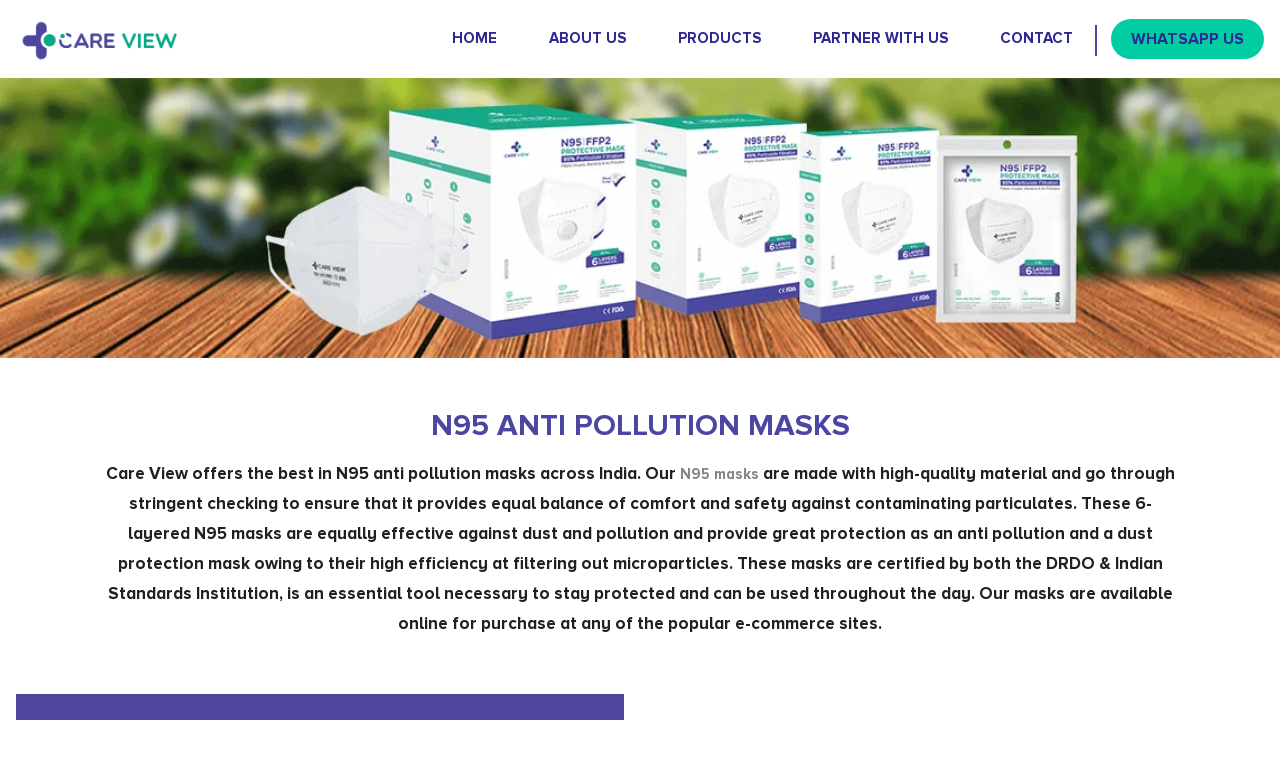

--- FILE ---
content_type: text/html; charset=UTF-8
request_url: https://careview.in/n95-mask.php
body_size: 8959
content:
<!doctype html>
<html lang="en">
<head>
		<!-- Required meta tags -->
		<meta charset="utf-8">
		<meta name="viewport" content="width=device-width, initial-scale=1, shrink-to-fit=no">
        <meta name="google-site-verification" content="ncyGkGVMO3yblO_sLt09A_mlFCHxiHgpOvCy4oqZetk" />
		<link rel="stylesheet" defer href="assets/css/w3.css">
		<!-- Bootstrap CSS --> 
		<link rel="stylesheet" defer href="assets/css/bootstrap.min.css">
		<link rel="stylesheet" defer href="https://cdn.jsdelivr.net/npm/bootstrap@4.5.3/dist/css/bootstrap.min.css" integrity="sha384-TX8t27EcRE3e/ihU7zmQxVncDAy5uIKz4rEkgIXeMed4M0jlfIDPvg6uqKI2xXr2" crossorigin="anonymous">
		<!-- Owl Theme Default CSS --> 
		<link rel="stylesheet" defer href="assets/css/owl.theme.default.min.css">
		<!-- Owl Carousel CSS --> 
		<link rel="stylesheet" defer href="assets/css/owl.carousel.min.css">
		<!-- Owl Magnific CSS --> 
		<link rel="stylesheet" defer href="assets/css/magnific-popup.css">
		<!-- Animate CSS --> 
		<link rel="stylesheet" defer href="assets/css/animate.css">
		<!-- Boxicons CSS --> 
		<link rel="stylesheet" defer href="assets/css/boxicons.min.css"> 
		<!-- Flaticon CSS --> 
		<link rel="stylesheet" defer href="assets/css/flaticon.css">
		<!-- Meanmenu CSS -->
		<link rel="stylesheet" defer href="assets/css/meanmenu.css">
		<!-- Nice Select CSS -->
		<!--<link rel="stylesheet" defer href="assets/css/nice-select.css">-->
		<!-- Odometer CSS-->
		<link rel="stylesheet" defer href="assets/css/odometer.css">
		<!-- Style CSS -->
		<link rel="stylesheet" defer href="assets/css/style.css">
		<!-- Responsive CSS -->
		<link rel="stylesheet" defer href="assets/css/responsive.css">
		<!-- Favicon -->
		<link rel="icon" type="image/png" href="assets/img/favicon.png">

		<!--<link rel="stylesheet" defer type="text/css" href="newcss/bootstrap.min.css">-->
		<link rel="stylesheet" defer type="text/css" href="newcss/style.css">

		<link rel="stylesheet" defer type="text/css" href="newcss/extra.css">
		
		<!-- Title -->
		<!--<title>Careview | Reliable Healthcare Products</title>-->
		<script type="application/ld+json">
{
  "@context": "https://schema.org",
  "@type": "Organization",
  "name": "Care View - Healthcare Products Manufacturer",
  "alternateName": "Care View",
  "url": "https://careview.in/",
  "logo": "https://careview.in/assets/img/logo-3.png",
  "contactPoint": {
    "@type": "ContactPoint",
    "telephone": "18001020241",
    "contactType": "technical support",
    "contactOption": "TollFree",
    "areaServed": "IN",
    "availableLanguage": "en"
  },
  "sameAs": [
    "https://www.facebook.com/CareviewIndia/",
    "https://twitter.com/careview_india",
    "https://www.instagram.com/careview_india/",
    "https://www.youtube.com/channel/UCNmLzAcReZMnE_i-AOqyAtg",
    "https://www.linkedin.com/company/careview-india",
    "https://careview.in/"
  ]
}
</script>

<!-- Google Tag Manager -->
<script>(function(w,d,s,l,i){w[l]=w[l]||[];w[l].push({'gtm.start':
new Date().getTime(),event:'gtm.js'});var f=d.getElementsByTagName(s)[0],
j=d.createElement(s),dl=l!='dataLayer'?'&l='+l:'';j.async=true;j.src=
'https://www.googletagmanager.com/gtm.js?id='+i+dl;f.parentNode.insertBefore(j,f);
})(window,document,'script','dataLayer','GTM-M3JM24X');</script>
<!-- End Google Tag Manager -->

<!-- Global site tag (gtag.js) - Google Analytics
<script async src="https://www.googletagmanager.com/gtag/js?id=G-2060RHKFKY"></script>
<script>
  window.dataLayer = window.dataLayer || [];
  function gtag(){dataLayer.push(arguments);}
  gtag('js', new Date());

  gtag('config', 'G-2060RHKFKY');
</script>
Code-->

    </head>
<!--<div id="loading"></div>-->
		
		
<script>
		// $(document).ready(function(){
			// 	$('div#loading').removeAttr('id');
		// });
		var preloader = document.getElementById("loading");
		// window.addEventListener('load', function(){
		// 	preloader.style.display = 'none';
		// 	})

		function myFunction(){
			preloader.style.display = 'none';
		};
	</script>
	
<body onload="myFunction()">
<!-- Start Heder Area --> 
<header class="header-area fixed-top">

        <!-- Start Navbar Area -->
        <div class="nav-area">
            <div class="navbar-area">
                <!-- Menu For Mobile Device -->
                <div class="mobile-nav">
                    <a href="index.php" class="logo">
                        <img src="assets/img/logo-3.png" alt="Logo">
                    </a>
                    <a href="tel:+91 9205103850" class="whatapp-mobile">
                        <img src="./img/whatsapp.svg" class="w-100" alt="">
                    </a>
                </div>

                <!-- Menu For Desktop Device -->
                <div class="main-nav">
                    <nav class="navbar navbar-expand-md">
                            <a class="navbar-brand" href="index.php">
                                <img src="assets/img/logo-3.png" alt="Logo">
                            </a>

                            <div class="collapse navbar-collapse mean-menu">
                                <ul class="navbar-nav">

                                    <li class="nav-item">
                                        <a href="/" class="nav-link ">
                                            HOME
                                        </a>
                                    </li>

                                    <li class="nav-item">
                                        <a href="about.php" class="nav-link ">ABOUT US</a>
                                    </li>

                                    <li class="nav-item">
                                        <a href="#" class="nav-link">
                                            PRODUCTS
                                            <!--<i class="bx bx-chevron-right"></i>-->
                                        </a>

                                        <ul class="dropdown-menu">
                                            <li class="nav-item">
                                                <a href="n95-mask.php" class="nav-link">
                                                    N95 MASK
                                                    <i class="bx bx-chevron-right"></i>
                                                </a>

                                                <ul class="dropdown-menu">
                                                    <li class="nav-item">
                                                        <a href="n95-mask.php#CV-1221" class="nav-link">CV-1221</a>
                                                    </li>
                                                    <li class="nav-item">
                                                        <a href="n95-mask.php#CV-1221V" class="nav-link">CV-1221V</a>
                                                    </li>
                                                    <li class="nav-item">
                                                        <a href="n95-mask.php#CV-1221H" class="nav-link">CV-1221H</a>
                                                    </li>
                                                    <li class="nav-item">
                                                        <a href="n95-mask.php#CV-1221HV" class="nav-link">CV-1221HV</a>
                                                    </li>
                                                </ul>
                                            </li>
                                            <li class="nav-item">
                                                <a href="3ply-mask.php" class="nav-link">
                                                    3 PLY MASK
                                                    <i class="bx bx-chevron-right"></i>
                                                </a>

                                                <ul class="dropdown-menu">
                                                    <li class="nav-item">
                                                        <a href="3ply-mask.php#CV-2992" class="nav-link">CV-2992</a>
                                                    </li>
                                                    <li class="nav-item">
                                                        <a href="3ply-mask.php#CV-2992M" class="nav-link">CV-2992M</a>
                                                    </li>
                                                </ul>
                                            </li>
                                            <li class="nav-item">
                                                <a href="gloves.php" class="nav-link">
                                                    GLOVES & CAPS
                                                    <i class="bx bx-chevron-right"></i>
                                                </a>
                                                 <ul class="dropdown-menu">
                                                    <li class="nav-item">
                                                        <a href="gloves.php#CV-1411" class="nav-link">CV-1411</a>
                                                    </li>
                                                    <li class="nav-item">
                                                        <a href="gloves.php#CV-1412" class="nav-link">CV-1412</a>
                                                    </li>
                                                     <li class="nav-item">
                                                        <a href="gloves.php#CV-1414" class="nav-link">CV-1414</a>
                                                    </li>
                                                </ul>
                                                </li>
                                                <li class="nav-item">
                                                <a href="sanitizers.php" class="nav-link">
                                                    SANITIZERS
                                                    <i class="bx bx-chevron-right"></i>
                                                </a>
                                                <ul class="dropdown-menu">
                                                    <li class="nav-item">
                                                        <a href="sanitizers.php#CV-1611" class="nav-link">CV-1611</a>
                                                    </li>
                                                    <li class="nav-item">
                                                        <a href="sanitizers.php#CV-1612" class="nav-link">CV-1612</a>
                                                    </li>
                                                     <li class="nav-item">
                                                        <a href="sanitizers.php#CV-1614" class="nav-link">CV-1614</a>
                                                    </li>
                                                     <li class="nav-item">
                                                        <a href="sanitizers.php#CV-1615" class="nav-link">CV-1615</a>
                                                    </li>
                                                </ul>
                                                </li>  
                                                <li class="nav-item">
                                                <a href="wipes.php" class="nav-link">
                                                    WIPES
                                                <i class="bx bx-chevron-right"></i>
                                                </a>
                                                <ul class="dropdown-menu">
                                                    <li class="nav-item">
                                                        <a href="wipes.php#CV-1511" class="nav-link">CV-1511</a>
                                                    </li>
                                                    <li class="nav-item">
                                                        <a href="wipes.php#CV-1512" class="nav-link">CV-1512</a>
                                                    </li>
                                                </ul>
                                                </li>
                                            
                                        </ul>
                                    </li>

                                    <li class="nav-item">
                                        <a href="partner.php" class="nav-link ">PARTNER WITH US</a>
                                    </li>

                                    <li class="nav-item line">
                                        <a href="contact.php" class="nav-link ">CONTACT</a>
                                    </li>

                                </ul>

                                <!-- Start Other Option -->
                                <div class="others-option">
                                    <div class="get-quote">
                                        <a href="https://api.whatsapp.com/send?phone=9205103850&text=" class="default-btn" style="font-weight:bold;">
                                            WHATSAPP US
                                        </a>
                                    </div>
                                </div>
                                <!-- End Other Option -->
                            </div>

                    </nav>
                </div>
            </div>
        </div>
        <!-- End Navbar Area -->
    </header>
    <!-- End Heder Area -->
<title>Buy N95 Anti-Pollution, Dust Protection Mask Online India</title>
<meta name="description" content= "Care View’s anti-pollution and dust protection mask provides 6 Layers Protection against harmful pathogens, airborne irritants, dust, pollution, allergens"/>
<meta name="keywords" content="n95 mask manufacturer, Dust Protection Mask, Anti Pollution Mask, Dust Protection Mask, N95 Face Mask Dealers, Face Mask Dealers, Surgical Face Mask Dealers" />
<meta name="robots" content="index, follow" />
<meta name="googlebot" content="index, follow" />
<meta name="msnbot" content="index, follow" />
<meta name="YahooSeeker" content="index, follow" />
<meta property="og:title" content="Buy N95 Mask, Anti-Pollution Mask, Surgical Face Mask"/>
<meta property="og:description" content="Care View N95 mask are anti-pollution and dust protection mask provides 6 Layers Protection against harmful pathogens, airborne irritants, dust, allergens and pollens." />
<meta property="og:site_name" content="https://careview.in/n95-mask"/>
<meta name="twitter:title" content="Buy N95 Mask, Anti-Pollution Mask, Surgical Face Mask"/>
<meta name="twitter:description" content="Care View N95 mask are anti-pollution and dust protection mask provides 6 Layers Protection against harmful pathogens, airborne irritants, dust, allergens and pollens."/>
<meta itemprop="title" content="Buy N95 Mask, Anti-Pollution Mask, Surgical Face Mask"/>
<meta itemprop="description" content="Care View N95 mask are anti-pollution and dust protection mask provides 6 Layers Protection against harmful pathogens, airborne irritants, dust, allergens and pollens." />

		<!-- Start Page Title Area -->
		<div class="page-title-area bg-23 n95">
			<div class="container">
				<!--<div class="page-title-content">-->
				<!--	<h2>N95 Masks</h2>-->
				<!--	<ul>-->
				<!--		<li>-->
				<!--			<a href="index.html">-->
				<!--				Home -->
				<!--			</a>-->
				<!--		</li>-->

				<!--		<li>Products</li>-->

				<!--		<li class="active">N95 Masks</li>-->
				<!--	</ul>-->
				<!--</div>-->
			</div>
		</div>
		<!-- End Page Title Area -->
		
		
			<section class="client-area ptb-100 ptt">
			<!-- <canvas class="bg-white position-absolute w-100 h-100" id="example"></canvas> -->
			<div class="container">
				
				
				<div class="col-md-12">
				    <div class="row">
				    <div class="col-md-12 page-title">
				        <h1 class="text-center" style="color:#4b46a1;font-size:30px;">N95 ANTI POLLUTION MASKS </h1>
				        <p class="add">Care View offers the best in N95 anti pollution masks across India. Our <a href="https://careview.in/">N95 masks</a> are made with high-quality material and go through stringent checking to ensure that it provides equal balance of comfort and safety against contaminating particulates. These 6-layered N95 masks are equally effective against dust and pollution and provide great protection as an anti pollution and a dust protection mask owing to their high efficiency at filtering out microparticles. These masks are certified by both the DRDO & Indian Standards Institution, is an essential tool necessary to stay protected and can be used throughout the day. Our masks are available online for purchase at any of the popular e-commerce sites.</p>
				    </div>
				    
				    </div>
				</div>
			</div>
		</section>
		
		

		<!-- Start Products Details Area -->
		<section class="services-details-area pdd " style="padding:40px 0 40px; margin-top: -40px" id="CV-1221" >
			<div class="container-fluid">
			
					<!-- Start About Area Area -->
		<section class="about-area">
		<div class="row">
					<div class="col-lg-6 px-0 px-lg-3">
						<div class="about-content mask">
							<span class="text-left text-sm-left">CV-1221</span>
							<h2 class="text-left text-sm-left">N95 | FFP2 DUST PROTECTION MASK WITH EAR LOOPS</h2>

								<p class="text-white text-justify">Care View N95 mask provides 6 Layers Protection against harmful pathogens, airborne irritants, dust, allergens and pollens. With breathable fabric, flexible ear loops and easy-fit nose clip, this anti-pollution mask provides high comfort needed for long wearing hours. Its close facial fit with strong seal around the nose and mouth ensures high efficiency.</p>
							
							<ul>
								<li>
									<i class="flaticon-checked"></i>
									Well Fitted, Non Collapsible & without Valve
								</li>
								<li>
									<i class="flaticon-checked"></i>
									Particulate Filtration Efficiency (PFE) &ge; 95%
								</li>
								<li>
									<i class="flaticon-checked"></i>
							    	Bacteria Filtration Efficiency (BFE) &ge; 99.17%
								</li>
								<li>
									<i class="flaticon-checked"></i>
									6 layers filtration with 2 Meltblown layers 
								</li>
								<li>
									<i class="flaticon-checked"></i>
									Provides good breathability
								</li>
							</ul>

							 <div class="btn1">
						    <!--<a href="#" class="buttonDownload">Download</a>-->
						    <a href="../View/img/CV-1221.pdf" target="_blank" class="default-btn" style="margin-top:20px;font-weight:bold;">
								DOWNLOAD BROCHURE
							</a>
						</div>
						</div>
					</div>
					<div class="col-lg-6 px-0 px-lg-3">
						<div class="about-im mask-img" style="align:center; height:624px;">
							<center><img src="img/1221.png" alt="buy n95 mask online" style=""></center>
			
						</div>
					</div>
				</div>
		</section>
		<!-- End About Area -->
			
				
			</div>
		</section>
		
		<section class="services-details-area pdd" style=" padding:20px 0 40px;" id="CV-1221V">
			<div class="container-fluid">
			
					<!-- Start About Area Area -->
		<section class="about-area ">
		<div class="row">
				
				<div class="col-lg-6 px-0 px-lg-3">
						<div class="about-im mask-img" style="align:center">
							<center><img src="img/1221H.png" alt="n95 mask online" style=""></center>
						</div>
					</div>
				
					<div class="col-lg-6 px-0 px-lg-3 right-content">
						<div class="about-content mask" style="background:#00AA8A;">
							<span class="text-left text-sm-left">CV-1221V</span>
							<h2 class="text-left text-sm-left">N95 | FFP2 PROTECTIVE MASK WITH EAR LOOPS AND EXHALATION VALVE</h2>

								<p class="text-white  text-justify">Care View N95 mask is designed to provide foolproof protection against harmful pathogens, airborne irritants, dust, allergens and pollens with a 6 layered filtration system. With two melt-blown layers, easy-fit nose clip and exhalation valve, this mask is recommended for long wearing hours. </p>
							
							<ul>
								<li>
									<i class="flaticon-checked"></i>
									Well Fitted, Non Collapsible & with Valve
								</li>
								<li>
									<i class="flaticon-checked"></i>
									Particulate Filtration Efficiency (PFE) &ge; 95%
								</li>
								<li>
									<i class="flaticon-checked"></i>
									Bacteria Filtration Efficiency (BFE) &ge; 99.17%
								</li>
								<li>
									<i class="flaticon-checked"></i>
									6 layers filtration with 2 Meltblown layers  
								</li>
								<li>
									<i class="flaticon-checked"></i>
									Provides good breathability
								</li>
							</ul>

							<div class="btn1">
						    <!--<a href="#" class="buttonDownload">Download</a>-->
						    <a href="../View/img/CV-1221v.pdf" target="_blank" class="default-btn" style="margin-top:20px;font-weight:bold;">
								DOWNLOAD BROCHURE
							</a>
						</div>
						</div>
					</div>
					
				</div>
		</section>
		<!-- End About Area -->
			
				
			</div>
		</section>
		
		
		
			<section class="services-details-area pdd" style="padding:20px 0 40px;" id="CV-1221H">
			<div class="container-fluid">
			
					<!-- Start About Area Area -->
		<section class="about-area ">
		<div class="row ">
					<div class="col-lg-6 px-0 px-lg-3">
						<div class="about-content mask" style="background-color:#51469E;">
							<span class="text-left text-sm-left">CV-1221H</span>
							<h2 class="text-left text-sm-left">N95 | FFP2 PROTECTIVE MASK WITH HEAD LOOPS</h2>

								<p class="text-white  text-justify">Care View N95 mask with head loops is designed to protect the wearer against the smallest pathogens, airborne irritants, dust, allergens and pollens. Equipped with 6 layered filtration, easy-fit nose clip, flexible head loops and 3D foldable design, this is the perfect mask for wearing longer hours. </p>
							
							<ul>
								<li>
									<i class="flaticon-checked"></i>
									Well Fitted, Non Collapsible & without Valve
								</li>
								<li>
									<i class="flaticon-checked"></i>
									Particulate Filtration Efficiency (PFE) &ge; 95%
								</li>
								<li>
									<i class="flaticon-checked"></i>
							    	Bacteria Filtration Efficiency (BFE) &ge; 99.17%
								</li>
								<li>
									<i class="flaticon-checked"></i>
									6 layers filtration with 2 Meltblown layers 
								</li>
								<li>
									<i class="flaticon-checked"></i>
									Provides good breathability
								</li>
							</ul>

							<div class="btn1">
						    <!--<a href="#" class="buttonDownload">Download</a>-->
						    <a href="../View/img/CV-1221H.pdf" target="_blank" class="default-btn" style="margin-top:20px;font-weight:bold;">
								DOWNLOAD BROCHURE
							</a>
						</div>
						</div>
					</div>
					<div class="col-lg-6 px-0 px-lg-3">
						<div class="about-im mask-img" style="align:center">
							<center><img src="img/1221HV.png" alt="N95 mask" style=" "></center>
						</div>
					</div>
				</div>
		</section>
		
		</div>
		</section>
		
		
		
		
		
			<section class="services-details-area pdd pb-70" style=" padding:20px 0 40px;" id="CV-1221HV">
			<div class="container-fluid">
			
					<!-- Start About Area Area -->
		<section class="about-area ">
		<div class="row">
				
				<div class="col-lg-6 px-0 px-lg-3">
						<div class="about-im mask-img" style="align:center;">
							<center><img src="img/1221V.png" alt="N95" style=""></center>
						</div>
					</div>
				
					<div class="col-lg-6 px-0 px-lg-3 right-content">
						<div class="about-content mask" style="background-color:#00AA8A;">
							<span class="text-left text-sm-left">CV-1221HV</span>
							<h2 class="text-left text-sm-left">N95 | FFP2 PROTECTIVE MASK WITH HEAD LOOPS AND EXHALATION VALVE</h2>

								<p class="text-white text-justify">Care View N95 mask decked with head loops and exhalation valve provides 6 layer protection against dust, dangerous pathogens, airborne irritants, allergens and pollens. Designed impeccably with easy-fit nose clip, flexible head loops, exhalation valve and ultrasonic sealing, this mask is a perfect fit for wearing longer hours. </p>
							
							<ul>
								<li>
									<i class="flaticon-checked"></i>
									Well Fitted, Non Collapsible & with Valve
								</li>
								<li>
									<i class="flaticon-checked"></i>
									Particulate Filtration Efficiency (PFE) &ge; 95%
								</li>
								<li>
									<i class="flaticon-checked"></i>
									Bacteria Filtration Efficiency (BFE) &ge; 99.17%
								</li>
								<li>
									<i class="flaticon-checked"></i>
									6 layers filtration with 2 Meltblown layers  
								</li>
								<li>
									<i class="flaticon-checked"></i>
									Provides good breathability
								</li>
							</ul>
                            <div class="btn1">
						    <!--<a href="#" class="buttonDownload">Download</a>-->
						    <a href="../View/img/CV-1221HV.pdf" target="_blank" class="default-btn" style="margin-top:20px;font-weight:bold;">
								DOWNLOAD BROCHURE
							</a>
						</div>
							
						</div>
					</div>
					
				</div>
		</section>
		<!-- End About Area -->
			
				
			</div>
		</section>
		
		
		
		
		<!-- End About Area -->
			
				
	

	<!-- Start Footer Top Area -->
			<!--<footer class="footer-top-area f-bg pt-100 pb-70 jarallax" data-jarallax='{"speed": 0.3}'>-->
			<div class="section aboutus SitePlan site-map footer-top-area">
			    <footer class="f-bg footer-main  jarallax">
			<div class="container-fluid">
				<div class="row" style="margin-top:0px;">
					<div class="col-lg-3 col-md-6 ll">
						<div class="single-widget">
							<a href="/">
								<b><img src="assets/img/white-logo.png" alt="Image"></b>
							</a>

							<p style="font-size:15px;">Care View is a trusted brand of AVA International Pvt. Ltd., a leading organisation supplying specialised medical and healthcare products ranging from personal protective equipment to protective mask.

							</p>

							<div class="social-area">
								<ul>
									<li>
										<a href="https://www.facebook.com/CareviewIndia/" target="_blank">
											<i class="bx bxl-facebook"></i>
										</a>
									</li>
									<li>
										<a href="https://twitter.com/careview_india" target="_blank">
											<i class="bx bxl-twitter"></i>
										</a>
									</li>
									<li>
										<a href="https://www.linkedin.com/company/careview-india" target="_blank">
											<i class="bx bxl-linkedin"></i>
										</a>
									</li>
									<li>
										<a href="https://www.youtube.com/channel/UCNmLzAcReZMnE_i-AOqyAtg" target="_blank">
											<i class="bx bxl-youtube"></i>
										</a>
									</li>
									<li>
										<a href="https://www.instagram.com/careview_india/" target="_blank">
											<i class="bx bxl-instagram"></i>
										</a>
									</li>
								</ul>
							</div>
						</div>
					</div>
	
					<div class="col-lg-3 col-md-6 ll">
						<div class="single-widget">
							<h3>QUICK LINKS</h3>

							<ul>
								<li>
									<a href="http://careview.in/about">
										<i class="bx bx-chevrons-right"></i>
										About us
									</a>
								</li>
								<li>
									<a href="n95-mask">
										<i class="bx bx-chevrons-right"></i>
										N95 Mask
									</a>
								</li>

								<li>
									<a href="3ply-mask">
										<i class="bx bx-chevrons-right"></i>
										3 Ply Mask
									</a>
								</li>					
								<li>
									<a href="gloves">
										<i class="bx bx-chevrons-right"></i>
										Gloves & Caps
									</a>
								</li>
								<li>
									<a href="sanitizers">
										<i class="bx bx-chevrons-right"></i>
										Sanitizers
									</a>
								</li>
								<li>
									<a href="wipes">
										<i class="bx bx-chevrons-right"></i>
										Wipes
									</a>
								</li>
								<li>
									<a href="https://careview.in/blog/">
										<i class="bx bx-chevrons-right"></i>
										Blog
									</a>
								</li>
								
								<li>
									<a href="videos">
										<i class="bx bx-chevrons-right"></i>
										Gallery
									</a>
								</li>
								
								<!--<li>-->
								<!--	<a href="partners.php">-->
								<!--		<i class="bx bx-chevrons-right"></i>-->
								<!--		Blog-->
								<!--	</a>-->
								<!--</li>-->
								<li>
									<a href="contact">
										<i class="bx bx-chevrons-right"></i>
										Contact us 
									</a>
								</li>
							</ul>
						</div>
						
						
						
						
						<div class="single-widget">
							<h3>E-COMMERCE</h3>

							<ul>
								<li>
									<a href="https://www.flipkart.com/search?q=care%20view%20mask&otracker=search&otracker1=search&marketplace=FLIPKART&as-show=on&as=off" target="_blank">
										<i class="bx flipcart"></i>
										Flipkart
									</a>
								</li>
								<li>
									<a href="https://www.amazon.in/CAREVIEWTM-FFP2-Pollution-Layered-Filtration/dp/B08CPP3JWZ/ref=sr_1_10?dchild=1&keywords=Careview&qid=1595504303&sr=8-10" target="_blank">
										<i class="bx amazone"></i>
										Amazon
									</a>
								</li>
                                <li>
									<a href="https://www.seniority.in/ffp2-n95-protective-6-layer-mask-with-head-loops-careview-pdp" target="_blank">
										<i class="bx seniority"></i>
										Seniority
									</a>
								</li>
								<li>
									<a href="https://www.snapdeal.com/brand/careview/masks-respirators?sort=plrty" target="_blank">
										<i class="bx Snapdeal"></i>
										Snapdeal
									</a>
								</li>
								<li>
									<a href="https://www.1mg.com/search/all?name=care%20view" target="_blank">
										<i class="bx mg"></i>
										1Mg
									</a>
								</li>
								
								<!--<li>-->
								<!--	<a href="https://www.indiamart.com/avasystems/" target="_blank">-->
								<!--		<i class="bx india"></i>-->
								<!--		India mart-->
								<!--	</a>-->
								<!--</li>-->
								<!--<li>-->
								<!--	<a href="https://www.tradeindia.com/ava-international-31057637/" target="_blank">-->
								<!--		<i class="bx trade"></i>-->
								<!--		Trade India -->
								<!--	</a>-->
								<!--</li>-->
							</ul>
							
						</div>
					</div>
					
	                <div class="col-lg-3 col-md-6 ll">
						
                        <div class="twt">
    
                            <a class="twitter-timeline" style="" data-dnt="true" href="https://twitter.com/careview_india" data-widget-id="515125528169160704" data-tweet-limit="3">Tweets by @Careview</a>
                            <div id="example1"></div>
                                            
                        </div>
 
					</div>	<!-- End twitter-->				

					<div class="col-lg-3 col-md-6">
						<div class="single-widget contact">
							<h3>GET IN TOUCH</h3>

							<ul>
								<li >
										<i class="bx bx-phone-call"></i>
										<span>Helpine:</span> 
										18001020241 
								</li>
								
								<li >
										<i class="bx bx-envelope"></i>
										<span>Email:</span> 
										   info@careview.in 
								</li>
								
								<li>
									<i class="bx bx-location-plus"></i>
									<span>Address:</span>
                                    <p><strong>Corporate Office</strong></p> 
									Plot No. 6, Tower C 8th Floor,<br>
                                    Tech Boulevard, Sector 127<br>
                                    Noida, Uttar Pradesh 201303<br><br>
                                    <p><strong>Regional Office</strong></p> 
                                    Unit No. 614-615, 6th Floor Plot no - P2<br>
                                    Netaji Subhash Place, Pitam Pura<br>
                                    New Delhi, Delhi 110034<br><br>
                                    <p><strong>Manufacturing Unit</strong></p>
                                    Plot No. 83, AVA International Pvt. Ltd.<br>
                                    Sector -53, Phase 5<br>
                                    Kundli Sonipat, Haryana 131028 <br>
								</li>
							</ul>
						</div>
					</div>
				</div>
			</div>
		<!--</footer>-->
		<!-- End Footer Top Area -->

		<!-- Start Footer Bottom Area -->
		<div class="footer-bottom-area">
			<div class="container">
				<div class="copy-right">
					<span>© Copyright 2020 Care View. All Rights Reserved By <a href="http://careview.in/" target="blank">Care View</a></span>
				</div>
			</div>
			</div>
		</footer>
		<!-- End Footer Bottom Area -->
		</div>
		<!-- Start Go Top Area -->
		<div class="go-top">
			<i class='bx bx-chevrons-up'></i>
			<i class='bx bx-chevrons-up'></i>
		</div>
		<!-- End Go Top Area -->
		

        <!-- Jquery-3.5.1.Slim.Min.JS -->
        <script src="assets/js/jquery-3.5.1.slim.min.js"></script>
        <!-- Popper JS -->
        <script src="assets/js/popper.min.js"></script>
        <!-- Bootstrap JS -->
        <script src="assets/js/bootstrap.min.js"></script>
        <script src="assets/js/fullpage.js"></script>
        <!-- Meanmenu JS -->
		<script src="assets/js/jquery.meanmenu.js"></script>
        <!-- Wow JS -->
        <script src="assets/js/wow.min.js"></script>
        <!-- Owl Carousel JS -->
		<script src="assets/js/owl.carousel.js"></script>
        <!-- Owl Magnific JS -->
		<script src="assets/js/jquery.magnific-popup.min.js"></script>
        <!-- Nice Select JS -->
		<!--<script src="assets/js/jquery.nice-select.min.js"></script>-->
		<!-- Parallax JS --> 
		<script src="assets/js/parallax.min.js"></script>
		<!-- Appear JS --> 
        <script src="assets/js/jquery.appear.js"></script>
		<!-- Odometer JS --> 
		<script src="assets/js/odometer.min.js"></script>
		<!-- Odometer JS --> 
		<script src="assets/js/bootstrap-datepicker.min.js"></script>
		<!-- Form Validator JS -->
		<script src="assets/js/form-validator.min.js"></script>
		<!-- Contact JS -->
		<script src="assets/js/contact-form-script.js"></script>
		<!-- Ajaxchimp JS -->
		<script src="assets/js/jquery.ajaxchimp.min.js"></script>
	
        <!-- Custom JS -->
		<script src="assets/js/custom.js"></script>
		<script src="assets/js/particler.min.js"></script>
		
		<script>window.twttr = (function (d, s, id) {
  var t, js, fjs = d.getElementsByTagName(s)[0];
  if (d.getElementById(id)) return;
  js = d.createElement(s); js.id = id; js.src= "https://platform.twitter.com/widgets.js";
  fjs.parentNode.insertBefore(js, fjs);
  return window.twttr || (t = { _e: [], ready: function (f) { t._e.push(f) } });
}(document, "script", "twitter-wjs"));</script>

		<script>
		
    
		var myIndex = 0;
		carousel();

		function carousel() {
		var i;
		var x = document.getElementsByClassName("mySlides");
		for (i = 0; i < x.length; i++) {
		x[i].style.display = "none";  
		}
		myIndex++;
		if (myIndex > x.length) {myIndex = 1}    
		x[myIndex-1].style.display = "block";  
		setTimeout(carousel, 2000); // Change image every 2 seconds
		}
		</script>
		<script>
var ParticlerExample = new Particler("example",{
// these are default options
    // Amount of particles
    quantity: 15,
    // line width
    lineWidth: 0.08,
    // color of particles
    fillColor: "#2d289245",
    // min/max sizes
    minSize: 1,
    maxSize: 3,
    // minimailist line length
    minimalLineLength: 500,
    // animation speed
    speed: 20,
    // frame update time
    frameDuration: 25,
    // background color
    backgroundColor: 'transparent'
});
</script>

	
    </body>
</html>

--- FILE ---
content_type: text/css
request_url: https://careview.in/assets/css/flaticon.css
body_size: 348
content:
	/*
  	Flaticon icon font: Flaticon
  	Creation date: 11/05/2020 15:12
  	*/

@font-face {
  font-family: "Flaticon";
  src: url("../fonts/Flaticon.eot");
  src: url("../fonts/Flaticond41d.eot?#iefix") format("embedded-opentype"),
       url("../fonts/Flaticon.woff2") format("woff2"),
       url("../fonts/Flaticon.woff") format("woff"),
       url("../fonts/Flaticon.ttf") format("truetype"),
       url("../fonts/Flaticon.svg#Flaticon") format("svg");
  font-weight: normal;
  font-style: normal;
}

@media screen and (-webkit-min-device-pixel-ratio:0) {
  @font-face {
    font-family: "Flaticon";
    src: url("../fonts/Flaticon.svg#Flaticon") format("svg");
  }
}

[class^="flaticon-"]:before, [class*=" flaticon-"]:before,
[class^="flaticon-"]:after, [class*=" flaticon-"]:after {   
  font-family: Flaticon;
  font-style: normal;
}

.flaticon-satisfaction:before { content: "\f100"; }
.flaticon-cleaning-spray:before { content: "\f101"; }
.flaticon-cleaning:before { content: "\f102"; }
.flaticon-support:before { content: "\f103"; }
.flaticon-call:before { content: "\f104"; }
.flaticon-telephone:before { content: "\f105"; }
.flaticon-checked:before { content: "\f106"; }
.flaticon-couch:before { content: "\f107"; }
.flaticon-windows:before { content: "\f108"; }
.flaticon-mop:before { content: "\f109"; }
.flaticon-house:before { content: "\f10a"; }
.flaticon-factory:before { content: "\f10b"; }
.flaticon-hospital:before { content: "\f10c"; }
.flaticon-toilet:before { content: "\f10d"; }
.flaticon-checked-1:before { content: "\f10e"; }
.flaticon-tick:before { content: "\f10f"; }
.flaticon-household:before { content: "\f110"; }
.flaticon-broom:before { content: "\f111"; }
.flaticon-premium-quality:before { content: "\f112"; }
.flaticon-hand-wash-1:before { content: "\f113"; }
.flaticon-work:before { content: "\f114"; }
.flaticon-hotel:before { content: "\f115"; }
.flaticon-left-quotes-sign:before { content: "\f116"; }
.flaticon-right-quotes-symbol:before { content: "\f117"; }

--- FILE ---
content_type: text/css
request_url: https://careview.in/assets/css/style.css
body_size: 21690
content:
/*
@File: Trice Template Styles

* This file contains the styling for the actual template, this
is the file you need to edit to change the look of the
template.

This files table contents are outlined below>>>>>

******************************************* 
** - DEFAULT AREA STYLE - **

** - Default Btn Area Style
** - Read More Area Style

** - HOME PAGE STYLE - **

** - Header Area Style
** - Nav Area
** - Hero Slider Area Style
** - Feature Area Style
** - About Area Style
** - Services Area Style
** - Prevent Area Style
** - Process Area Style
** - Project Area Style
** - Product Area Style
** - Appointment Area Style
** - Blog Area Style
** - Blog Area Style
** - Footer Top Area Style
** - Footer Bottom Area Style
** - Sidebar Area Style

** - OTHER STYLE AREA - **

** - Preloader Area Style
** - Go Top Style
** - Video wave Style
** - Section Title Area Style
** - Nice select Area

*******************************************
/*


/*
Default Style
============================*/
@import url("https://fonts.googleapis.com/css2?family=Lato:ital,wght@0,300;0,400;0,700;1,300&amp;display=swap");
@import url("https://fonts.googleapis.com/css2?family=Roboto:ital,wght@0,400;0,500;0,700;0,900;1,100;1,300&amp;display=swap");
body {
  padding: 0;
  margin: 0;
  font-size: 14px;
  line-height: 1.8;
  font-family: "ProximaNovaA-Bold";
  color: #5d5d5d;
}


@font-face {
  font-family: 'ProximaNovaA-Bold';
  src: url('../fonts/ProximaNovaA-Bold.eot');
  src: url('../fonts/ProximaNovaA-Bold.eot?#iefix') format('embedded-opentype'),
       url('../fonts/ProximaNovaA-Bold.svg#ProximaNovaA-Bold') format('svg'),
       url('../fonts/ProximaNovaA-Bold.ttf') format('truetype'),
       url('../fonts/ProximaNovaA-Bold.woff') format('woff'),
       url('../fonts/ProximaNovaA-Bold.woff2') format('woff2');
}






@font-face {
  font-family: 'ProximaNovaA-Light';
  src: url('../fonts/ProximaNovaA-Light.eot');
  src: url('../fonts/ProximaNovaA-Light.eot?#iefix') format('embedded-opentype'),
       url('../fonts/ProximaNovaA-Light.svg#ProximaNovaA-Light') format('svg'),
       url('../fonts/ProximaNovaA-Light.ttf') format('truetype'),
       url('../fonts/ProximaNovaA-Light.woff') format('woff'),
       url('../fonts/ProximaNovaA-Light.woff2') format('woff2');

}



@font-face {
  font-family: 'ProximaNova-Regular';
  src: url('ProximaNova-Regular.eot');
  src: url('ProximaNova-Regular.eot?#iefix') format('embedded-opentype'),
       url('ProximaNova-Regular.svg#ProximaNova-Regular') format('svg'),
       url('ProximaNova-Regular.ttf') format('truetype'),
       url('ProximaNova-Regular.woff') format('woff'),
       url('ProximaNova-Regular.woff2') format('woff2');
  font-weight: normal;
  font-style: normal;
}




.slideshow_wrapper_new {
  width:100%;
  height:350px;
  overflow: hidden;
}

.slideshow_new {
  width:1500px;
  height:350px;
  margin: 0 0 0 -1000px;
 position: relative;
  -webkit-animation-name: slide_animation;
  -webkit-animation-duration:10s;
  -webkit-animation-iteration-count:infinite;
  -webkit-animation-direction:alternate;
   -webkit-animation-play-state: running;
}

.slide_new {
  
  width:470px;
  height:350px;
  position:relative;
  float:left;
  overflow:hidden;
  
}

.slideshow_new img{
  width:470px;
  height:350px;
}

@-webkit-keyframes slide_animation {
  
  0% {left:0px;}
  10% {left:500px;}
  20% {left:500px;}
  30% {left:500px;}
  40% {left:500px;}
  50% {left:500px;}
  60% {left:500px;}
  70% {left:1000px;}
  80% {left:1000px;}
  90% {left:1000px;}
  100% {left:1000px;}
  
  
}


a {
  display: inline-block;
  -webkit-transition: all 0.5s;
  transition: all 0.5s;
  text-decoration: none;
  color: #2D2892;
}

a:hover {
  text-decoration: none;
  color: #232350;
}

a:focus {
  text-decoration: none;
}

button {
  outline: 0 !important;
  -webkit-box-shadow: none;
          box-shadow: none;
  border: none;
}

button:focus {
  -webkit-box-shadow: none;
          box-shadow: none;
}

.h1, .h2, .h3, .h4, .h5, .h6, h1, h2, h3, h4, h5, h6 {
  color: #232350;
  font-weight: 700;
  /*font-family: "Roboto", sans-serif;*/
  font-family: "ProximaNovaA-Light";
  text-transform: capitalize;
}

h3 {
  font-size: 20px;
  text-transform: capitalize;
  font-family: 'ProximaNovaA-Bold';
}

.d-table {
  width: 100%;
  height: 100%;
}

.d-table-cell {
  vertical-align: middle;
}

p {
  font-size: 15px;
  margin-bottom: 15px;
  font-family:"ProximaNovaA-Bold";
}

p:last-child {
  margin-bottom: 0;
}

img {
  max-width: 100%;
  height: auto;
}

ul {
  list-style: none;
  padding: 0;
  margin: 0;
}
.add{
    margin-top: 15px;
    text-align: center;
}

.form-control {
  height: 50px;
  color: #232350;
  border: 1px solid #e8e8e8;
  background-color: #f2f9fc;
  border-radius: 4px;
  font-size: 14px;
  padding: 10px 20px;
  width: 100%;
}

.form-control::-webkit-input-placeholder {
  color: #495057;
}

.form-control:-ms-input-placeholder {
  color: #495057;
}

.form-control::-ms-input-placeholder {
  color: #495057;
}

.form-control::placeholder {
  color: #495057;
}

.form-control:focus {
  color: #000000;
  background-color: transparent;
  -webkit-box-shadow: unset;
          box-shadow: unset;
  outline: 0;
  border: 1px solid #2D2892;
}

.form-control:hover:focus, .form-control:focus {
  -webkit-box-shadow: unset;
          box-shadow: unset;
}

textarea.form-control {
  height: auto;
}

.ptb-100 {
  padding-top: 50px;
  padding-bottom: 50px;
}

.pt-100 {
  padding-top: 100px;
}

.pb-100 {
  padding-bottom: 100px;
}

.pt-70 {
  padding-top: 70px;
}

.pb-70 {
  padding-bottom: 70px;
}

.mt-30 {
  margin-top: 30px;
}

.mb-30 {
  margin-bottom: 30px;
}

.mt-100 {
  margin-top: -100px;
}

.bg-color {
  background-color: #eefbfc;
}

/*
Default Btn Area Style*/
.default-btn {
  font-size: 16px;
  color: #2d2892;
  padding: 15px 30px;
  line-height: 1;
  -webkit-transition: all 0.5s;
  transition: all 0.5s;
  text-transform: capitalize;
  position: relative;
  cursor: pointer;
  border-radius: 50px;
  text-align: center;
  overflow: hidden;
  z-index: 1;
  background-color: #00CDA1;
  font-family: "ProximaNovaA-Bold";
}

.single-client h3{
    font-size:22px !important;
    color:#fff;}

.default-btn::before {
  content: "";
  position: absolute;
  top: 100%;
  left: 0%;
  width: 100%;
  height: 50%;
  background-color: #00CDA1;
  z-index: -1;
  -webkit-transition: all 0.5s;
  transition: all 0.5s;
}

.default-btn::after {
  content: "";
  position: absolute;
  bottom: 100%;
  right: 0%;
  width: 100%;
  height: 50%;
  background-color: #00CDA1;
  z-index: -1;
  -webkit-transition: all 0.5s;
  transition: all 0.5s;
}

.default-btn.active {
  margin-left: 20px;
  color: #232350;
  background-color: #ffffff;
}

.default-btn:hover {
  color: #ffffff;
}

.default-btn:hover::before {
  top: 0;
  background-color: #2D2892;
}

.default-btn:hover::after {
  bottom: 0;
  background-color: #2D2892;
}

/*
Read More Area Style*/
.read-more {
  line-height: 1;
  color: #2D2892;
  font-weight: 500;
  -webkit-transition: all 0.5s;
  transition: all 0.5s;
  display: block;
  font-size: 13px;
  font-weight: 600;
}

.read-more i {
  position: relative;
  top: 2px;
}

.read-more:hover {
  color: #00CDA1;
}

.read-more:hover i {
  color: #00CDA1;
  -webkit-animation: rotation 0.5s linear infinite;
          animation: rotation 0.5s linear infinite;
}

/*===== DEFAULT STYLE END ======*/
/*====================================================
HOME PAGE ONE STYLE
======================================================*/
/*
Header Area Style
======================================================*/
.header-area .top-header-area {
  padding: 15px 0;
  background-color: #2D2892;
}
a{font-family: "ProximaNovaA-Bold";}

.header-area .top-header-area .header-content-left li {
  display: inline-block;
  padding-right: 20px;
  color: #ffffff;
}

.header-area .top-header-area .header-content-left li:last-child {
  padding-right: 0;
}

.header-area .top-header-area .header-content-left li a {
  color: #ffffff;
  display: inline-block;
}

.header-area .top-header-area .header-content-left li a i {
  color: #ffffff;
  margin-right: 5px;
  font-size: 15px;
  position: relative;
  top: 2px;
  -webkit-transition: all 0.5s;
  transition: all 0.5s;
}

.header-area .top-header-area .header-content-left li:hover a {
  color: #00CDA1;
}

.header-area .top-header-area .header-content-left li:hover a i {
  color: #00CDA1;
}

.header-area .top-header-area .header-content-right {
  float: right;
}

.header-area .top-header-area .header-content-right li {
  display: inline-block;
  color: #ffffff;
  padding-left: 20px;
}

.header-area .top-header-area .header-content-right li a {
  color: #ffffff;
}

.header-area .top-header-area .header-content-right li:hover a {
  color: #00CDA1;
}

.header-area .top-header-area .header-content-right li:hover a i {
  color: #00CDA1;
}

/*
Nav Area Style
======================================================*/
.nav-area .navbar-area .main-nav {
  background-color: #fff;
  -webkit-box-shadow: none;
          box-shadow: none;
  padding-top: 0px;
  padding-bottom: 0;
}

.nav-area .navbar-area .main-nav nav .navbar-nav .nav-item a {
  font-weight: 600;
  font-size: 15px;
  color: #2d2892 !important;
  text-transform: capitalize;
  -webkit-transition: all 0.5s;
  transition: all 0.5s;
  margin-left: 0;
  margin: 0 6px;
  position: relative;
  font-family: "ProximaNovaA-Bold";
  padding:10px 20px;
  border-radius:10px;
}

.nav-area .navbar-area .main-nav nav .navbar-nav .nav-item a i {
  font-size: 20px;
  line-height: 0;
  position: relative;
  top: 5px;
}

.nav-area .navbar-area .main-nav nav .navbar-nav .nav-item a:hover {
  color: #fff !important;
    /* border-bottom: 3px solid #00CDA1; */
    border-radius: 10px;
    background: #4b46a1;
    padding: 10px 20px;
}

.nav-area .navbar-area .main-nav nav .navbar-nav .nav-item a.active {
  color: #00CDA1;
    border-bottom:3px solid #00CDA1;
}

.nav-area .navbar-area .main-nav nav .navbar-nav .nav-item .dropdown-menu {
  background-color: #ffffff;
  border: none;
  border-radius: 0;
  top: 100%;
  left: 0;
  padding: 0;
  opacity: 0;
  visibility: hidden;
  -webkit-transition: all 0.5s;
  transition: all 0.5s;
  -webkit-transform: scaleX(0);
          transform: scaleX(0);
}

.nav-area .navbar-area .main-nav nav .navbar-nav .nav-item .dropdown-menu li a {
  font-size: 13px;
  color: #232350;
  position: relative;
  padding: 10px 15px;
  border-bottom: 1px dashed #eeeeee;
  margin-left: 0;
  margin-right: 0;
  position: relative;
}

.nav-area .navbar-area .main-nav nav .navbar-nav .nav-item .dropdown-menu li a::before {
  content: "";
  position: absolute;
  bottom: -1px;
  right: 0;
  width: 0;
  height: 1px;
  background-color: #00CDA1;
  -webkit-transition: all 0.5s;
  transition: all 0.5s;
}

.nav-area .navbar-area .main-nav nav .navbar-nav .nav-item .dropdown-menu li a i {
  float: right;
  top: 12px;
  -webkit-transition: all 0.5s;
  transition: all 0.5s;
  font-size: 20px;
}

.nav-area .navbar-area .main-nav nav .navbar-nav .nav-item .dropdown-menu li a:hover {
  color: #00CDA1;
  background-color: #2d2892;
}

.nav-area .navbar-area .main-nav nav .navbar-nav .nav-item .dropdown-menu li a:hover::before {
  width: 100%;
  left: 0;
  right: auto;
}

.nav-area .navbar-area .main-nav nav .navbar-nav .nav-item .dropdown-menu li a.active {
  color: #00CDA1;
  background-color: #f3f3f3;
}

.nav-area .navbar-area .main-nav nav .navbar-nav .nav-item .dropdown-menu li .dropdown-menu {
  left: 100%;
  -webkit-transform: scaleX(0);
          transform: scaleX(0);
  top: 0;
}

.nav-area .navbar-area .main-nav nav .navbar-nav .nav-item .dropdown-menu li:last-child a {
  border-bottom: none;
}

.nav-area .navbar-area .main-nav nav .navbar-nav .nav-item .dropdown-menu li:hover .dropdown-menu {
  top: 0px !important;
  -webkit-transform: scaleX(1);
          transform: scaleX(1);
}

.nav-area .navbar-area .main-nav nav .navbar-nav .nav-item:hover ul {
  opacity: 1;
  visibility: visible;
  top: 100%;
  -webkit-transform: scaleX(1);
          transform: scaleX(1);
}

.nav-area .navbar-area.is-sticky {
  position: fixed;
  top: 0;
  left: 0;
  right: 0;
  margin: auto;
  z-index: 999;
  background-color: #ffffff;
  -webkit-box-shadow: 0 8px 6px -6px rgba(0, 0, 0, 0.4);
          box-shadow: 0 8px 6px -6px rgba(0, 0, 0, 0.4);
  -webkit-animation: 500ms ease-in-out 0s normal none 1 running fadeInDown;
          animation: 500ms ease-in-out 0s normal none 1 running fadeInDown;
  -webkit-transition: all .5s;
  transition: all .5s;
  width: 100% !important;
}

.nav-area .others-option {
  position: relative;
  top: 4px;
  margin:0;
}

.nav-area .others-option .get-quote {
  display: inline-block;
  position: relative;
}

.nav-area .others-option .get-quote .default-btn {
  padding: 12px 20px;
}

.nav-area .others-option .burger-menu {
  display: inline-block;
  margin-right: 10px;
  cursor: pointer;
}

.nav-area .others-option .burger-menu i {
  font-size: 40px;
  color: #ffffff;
  position: relative;
  top: -2px;
}

/*
Hero Slider Area Style
======================================================*/
.hero-slider-area {
  z-index: 1;
  position: relative;
  overflow: hidden;
}

.hero-slider-area .slider-item {
  background-position: center center;
  background-repeat: no-repeat;
  background-size: auto;
  height: 750px;
  overflow: hidden;
  position: relative;
  z-index: 1;
}

.hero-slider-area .slider-item.slider-item-bg-1 {
  background-image: url(../img/home-slider/1.jpg);
}

.hero-slider-area .slider-item.slider-item-bg-2 {
  background-image: url(../img/home-slider/2.jpg);
}

.hero-slider-area .slider-item.slider-item-bg-3 {
  background-image: url(../img/home-slider/3.jpg);
}

.hero-slider-area .slider-item::before {
  content: "";
  position: absolute;
  top: 0;
  left: 0;
  width: 100%;
  height: 50%;
  z-index: -1;
}

.hero-slider-area .slider-item::after {
  content: "";
  position: absolute;
  bottom: 0;
  right: 0;
  width: 100%;
  height: 50%;
  z-index: -1;
}

.hero-slider-area .slider-item .slider-text {
  position: relative;
  max-width: 690px;
  z-index: 1;
  overflow: hidden;
}

.hero-slider-area .slider-item .slider-text span {
  color: #ffffff;
  font-size: 15px;
  display: block;
  margin-bottom: 10px;
}

.hero-slider-area .slider-item .slider-text h1 {
  font-size: 60px;
  color: #ffffff;
  margin-bottom: 30px;
}

.hero-slider-area .slider-item .slider-text p {
  color: #ffffff;
  font-size: 16px;
  margin-bottom: 35px;
}

.hero-slider-area .slider-item .video-btn {
  margin: auto;
  display: block;
}

.hero-slider-area .owl-item.active .slider-item::before {
  -webkit-animation: 3s .3s fadeInUp both;
          animation: 3s .3s fadeInUp both;
}

.hero-slider-area .owl-item.active .slider-item::after {
  -webkit-animation: 3s .3s fadeInDown both;
          animation: 3s .3s fadeInDown both;
}

.hero-slider-area .owl-item.active .slider-text.overflow-hidden {
  overflow: hidden;
}

.hero-slider-area .owl-item.active .slider-text.one h1 {
  -webkit-animation: 2s .2s fadeInUpBig both;
          animation: 2s .2s fadeInUpBig both;
}

.hero-slider-area .owl-item.active .slider-text.one p {
  -webkit-animation: 3s .3s fadeInUpBig both;
          animation: 3s .3s fadeInUpBig both;
}

.hero-slider-area .owl-item.active .slider-text.one .slider-btn {
  -webkit-animation: 4s .4s fadeInUpBig both;
          animation: 4s .4s fadeInUpBig both;
}

.hero-slider-area .owl-item.active .slider-text.two h1 {
  -webkit-animation: 2s .2s fadeInLeft both;
          animation: 2s .2s fadeInLeft both;
}

.hero-slider-area .owl-item.active .slider-text.two p {
  -webkit-animation: 2s .2s fadeInRight both;
          animation: 2s .2s fadeInRight both;
}

.hero-slider-area .owl-item.active .slider-text.two .slider-btn {
  -webkit-animation: 2s .2s fadeInUpBig both;
          animation: 2s .2s fadeInUpBig both;
}

.hero-slider-area .owl-item.active .one.video-btn-animat {
  -webkit-animation: 2s .2s zoomIn both;
          animation: 2s .2s zoomIn both;
}

.hero-slider-area .owl-item.active .two.video-btn-animat {
  -webkit-animation: 2s .2s zoomIn both;
          animation: 2s .2s zoomIn both;
}

.hero-slider-area .owl-prev i {
  background-color: transparent !important;
  border-radius: 50%;
  border: 1px solid #ffffff;
}

.hero-slider-area .owl-prev i:hover {
  border-color: #00CDA1;
}

.hero-slider-area .owl-next i {
  background-color: transparent !important;
  border-radius: 50%;
  border: 1px solid #ffffff;
}

.hero-slider-area .owl-next i:hover {
  border-color: #00CDA1;
}

.hero-slider-area .owl-next {
  position: absolute;
  top: 50%;
  right: 30px;
  margin: 0 !important;
  border-radius: 0 !important;
  -webkit-transition: all 0.5s;
  transition: all 0.5s;
  opacity: 0;
  -webkit-transform: translateY(-10px);
          transform: translateY(-10px);
}

.hero-slider-area .owl-next i {
  background-color: #2D2892;
  color: #ffffff;
  width: 40px;
  height: 40px;
  line-height: 40px;
  display: inline-block;
  -webkit-transition: all 0.5s;
  transition: all 0.5s;
  font-size: 26px;
  border-radius: 4px;
}

.hero-slider-area .owl-next i:hover {
  background-color: #00CDA1 !important;
}

.hero-slider-area .owl-prev {
  position: absolute;
  top: 50%;
  left: 30px;
  margin: 0 !important;
  border-radius: 0 !important;
  -webkit-transition: all 0.5s;
  transition: all 0.5s;
  opacity: 0;
  -webkit-transform: translateY(-10px);
          transform: translateY(-10px);
}

.hero-slider-area .owl-prev i {
  color: #ffffff;
  width: 40px;
  height: 40px;
  line-height: 40px;
  display: inline-block;
  -webkit-transition: all 0.5s;
  transition: all 0.5s;
  font-size: 26px;
  border-radius: 4px;
}

.hero-slider-area .owl-prev i:hover {
  background-color: #00CDA1 !important;
}

.hero-slider-area:hover .owl-prev {
  opacity: 1;
}

.hero-slider-area:hover .owl-next {
  opacity: 1;
}

.hero-slider-area .owl-theme .owl-nav {
  margin-top: 0 !important;
}

.hero-slider-area .owl-theme .owl-nav [class*=owl-]:hover {
  background-color: transparent;
}

.hero-slider-area .shape {
  position: absolute;
  bottom: 0;
  left: 0;
  z-index: 1;
}

/*
Feature Area Style
======================================================*/
.feature-area {
  margin-top: -100px;
  position: relative;
  z-index: 1;
}

.feature-area .feature-wrap {
  background-color: #00CDA1;
  border-radius: 10px;
}

.feature-area .feature-wrap .single-feature {
  padding: 28px;
  position: relative;
  padding-left: 75px;
}

.feature-area .feature-wrap .single-feature i {
  font-size: 45px;
  color: #ffffff;
  position: absolute;
  left: 20px;
  top: 14px;
}

.feature-area .feature-wrap .single-feature h3 {
  color: #ffffff;
  color: #ffffff;
}

.feature-area .feature-wrap .single-feature p {
  color: #ffffff;
}

.feature-area .hot-line {
  text-align: center;
  background-color: #2D2892;
  padding: 20px;
  border-radius: 10px;
}

.feature-area .hot-line span {
  color: #ffffff;
  font-size: 15px;
  display: block;
  margin-bottom: 5px;
}

.feature-area .hot-line h3 {
  color: #ffffff;
  margin-bottom: 0;
}

.feature-area .hot-line a {
  color: #ffffff;
  font-size: 25px;
  font-weight: 700;
  font-family: "Roboto", sans-serif;
}

.feature-area .hot-line a:hover {
  color: #00CDA1;
}

/*
About Area Style
======================================================*/
.about-content {
  margin-top: 5px;
  margin-bottom: 5px;
}

/* .about-content span {
  color: #fff;
  display: block;
  margin-bottom: 8px;
  font-weight: 600;
  font-size: 25px;
text-transform: uppercase !important;
line-height: 35px;
text-align:justify;
}



.about-content h2 {
  font-size: 35px;
  margin-bottom: 25px;
  color:#4b46a1;
}
*/


.about-content span {
  color: #fff;
  display: block;
  margin-bottom: 25px;
  font-weight: 600;
 font-size: 35px; 
text-transform: uppercase !important;
line-height: 35px;
text-align:justify;
}


.about-content h2 {
    font-size: 25px;
  margin-bottom: 8px;
  color:#4b46a1;
}




/*.page-title h1::after {
    content: "";
    height: 2px;
    width: 50%;
    background-color: #2e2892;
    display: block;
    left: 50%;
    transform: translateX(50%);
    margin-top: 13px;
    
}
*/




















.about-content p {
  margin-bottom: 10px;
  color:#ffffff;
}

.about-content ul {
  margin-top: 14px;
}

.about-content ul li {
  font-weight: 600;
  font-size: 17px;
  position: relative;
  padding-left: 37px;
  margin-bottom: 10px;
}

.about-content ul li:last-child {
  margin-bottom: 0;
}

.about-content ul li i {
  color: #fff;
  position: absolute;
  top: -1px;
  left: 0;
}

.about-content .block-content {
  background-color: #f6fcfe;
  padding: 20px;
  margin-top: 20px;
}

.about-content .default-btn {
  margin-top: 30px;
}

.about-img {
  border: 10px solid #232350;
  border-radius: 50%;
  position: relative;
}

.about-img .about-child {
  position: absolute;
  bottom: 0;
  left: -20px;
  border: 10px solid #232350;
  border-radius: 50%;
}

.about-img .about-child img {
  border-radius: 50%;
  padding: 5px;
}

.about-img img {
  border-radius: 50%;
  padding: 5px;
}

/*
Services Area Style
======================================================*/
.single-services {
  -webkit-transition: all 0.5s;
  transition: all 0.5s;
  margin-bottom: 30px;
  -webkit-box-shadow: 0 0 20px 3px rgba(0, 0, 0, 0.05);
          box-shadow: 0 0 20px 3px rgba(0, 0, 0, 0.05);
  background-color: #ffffff;
  border-radius: 4px;
  padding: 15px;
  position: relative;
  z-index: 1;
}

.single-services::before {
  content: "";
  position: absolute;
  top: 0;
  left: 0;
  width: 100%;
  height: 0;
  background-color: #2D2892;
  z-index: -1;
  -webkit-transition: all 0.5s;
  transition: all 0.5s;
  border-radius: 4px;
}

.single-services img {
  border-radius: 4px;
}

.single-services .services-content {
  padding: 15px;
  position: relative;
  padding-top: 30px;
}

.single-services .services-content h3 {
  margin-bottom: 10px;
  -webkit-transition: all 0.5s;
  transition: all 0.5s;
}

.single-services .services-content p {
  -webkit-transition: all 0.5s;
  transition: all 0.5s;
}

.single-services .services-content span {
  position: absolute;
  top: -15px;
  right: 30px;
  -webkit-box-shadow: 0 0 20px 3px rgba(0, 0, 0, 0.05);
          box-shadow: 0 0 20px 3px rgba(0, 0, 0, 0.05);
  color: #232350;
  width: 35px;
  height: 35px;
  line-height: 35px;
  text-align: center;
  border-radius: 50%;
  font-size: 18px;
  background-color: #ffffff;
}

.single-services:hover {
  -webkit-transform: translateY(-5px);
          transform: translateY(-5px);
}

.single-services:hover::before {
  height: 100%;
  bottom: 0;
  top: auto;
}

.single-services:hover .services-content h3 {
  color: #ffffff;
}

.single-services:hover .services-content p {
  color: #ffffff;
}

.single-services:hover .services-content .read-more {
  color: #00CDA1;
}

.single-services:hover .services-content .read-more i {
  color: #00CDA1;
}

/*
Prevent Area Style
======================================================*/
.prevent-content {
  margin-top: -8px;
  margin-bottom: -8px;
}

.prevent-content span {
  color: #00CDA1;
  display: block;
  margin-bottom: 8px;
  font-weight: 600;
}

.prevent-content h2 {
  font-size: 40px;
  margin-bottom: 25px;
}

.prevent-content ul {
  margin-top: 30px;
}

.prevent-content ul li {
  position: relative;
  padding-left: 60px;
  margin-bottom: 30px;
}

.prevent-content ul li::before {
  content: "";
  position: absolute;
  top: 8px;
  left: 8px;
  width: 30px;
  height: 30px;
  background-color: #00CDA1;
}

.prevent-content ul li::after {
  content: "";
  position: absolute;
  top: 0;
  left: 0;
  width: 30px;
  height: 30px;
  background-color: #bcf0fd;
  z-index: -1;
}

.prevent-img {
  border: 10px solid #232350;
  border-radius: 50%;
  position: relative;
}

.prevent-img .prevent-child {
  position: absolute;
  bottom: 0;
  left: -20px;
  border: 10px solid #232350;
  border-radius: 50%;
  -webkit-animation: rotation 30s linear infinite;
          animation: rotation 30s linear infinite;
}

.prevent-img .prevent-child img {
  border-radius: 50%;
  padding: 5px;
}

.prevent-img img {
  border-radius: 50%;
  padding: 5px;
}

/*
Process Area Style
======================================================*/
.single-process {
  text-align: center;
  padding: 30px;
  position: relative;
  z-index: 1;
  margin-bottom: 30px;
  -webkit-transition: all 0.5s;
  transition: all 0.5s;
  background-color: #ffffff;
  -webkit-box-shadow: 0 0 20px 3px rgba(0, 0, 0, 0.05);
          box-shadow: 0 0 20px 3px rgba(0, 0, 0, 0.05);
  border-radius: 4px;
}

.single-process img {
  max-width: 70px;
  margin-bottom: 22px;
}

.single-process h3 {
  margin-bottom: 15px;
}

.single-process p {
  margin-bottom: 18px;
}

.single-process span {
  position: absolute;
  top: 30px;
  right: 30px;
  width: 35px;
  height: 35px;
  line-height: 35px;
  text-align: center;
  background-color: #00CDA1;
  border-radius: 50%;
  color: #ffffff;
  font-weight: 600;
  -webkit-transition: all 0.5s;
  transition: all 0.5s;
}

.single-process:hover {
  -webkit-transform: translateY(-5px);
          transform: translateY(-5px);
}

.single-process:hover span {
  top: 0;
  right: 0;
  width: 60px;
  height: 60px;
  border-radius: 0 0 0 50px;
  font-size: 20px;
  line-height: 60px;
}

/*
Project Area Style
======================================================*/
.project-area {
  position: relative;
  overflow: hidden;
}

.project-area .owl-next {
  position: absolute;
  top: 50%;
  right: 30px;
  margin: 0 !important;
  border-radius: 0 !important;
  -webkit-transition: all 0.5s;
  transition: all 0.5s;
  opacity: 0;
  -webkit-transform: translateY(-50px);
          transform: translateY(-50px);
}

.project-area .owl-next i {
  background-color: #2D2892;
  color: #ffffff;
  width: 40px;
  height: 40px;
  line-height: 40px;
  display: inline-block;
  -webkit-transition: all 0.5s;
  transition: all 0.5s;
  font-size: 26px;
  border-radius: 50%;
}

.project-area .owl-next i:hover {
  background-color: #00CDA1 !important;
}

.project-area .owl-prev {
  position: absolute;
  top: 50%;
  left: 30px;
  margin: 0 !important;
  border-radius: 0 !important;
  -webkit-transition: all 0.5s;
  transition: all 0.5s;
  opacity: 0;
  -webkit-transform: translateY(-50px);
          transform: translateY(-50px);
}

.project-area .owl-prev i {
  background-color: #2D2892;
  color: #ffffff;
  width: 40px;
  height: 40px;
  line-height: 40px;
  display: inline-block;
  -webkit-transition: all 0.5s;
  transition: all 0.5s;
  font-size: 26px;
  border-radius: 50%;
}

.project-area .owl-prev i:hover {
  background-color: #00CDA1 !important;
}

.project-area:hover .owl-prev {
  opacity: 1;
}

.project-area:hover .owl-next {
  opacity: 1;
}

.project-area .owl-theme .owl-nav {
  margin-top: 0 !important;
}

.project-area .owl-theme .owl-nav [class*=owl-]:hover {
  background-color: transparent;
}

.project-area .shape {
  position: absolute;
  bottom: 0;
  left: 0;
  z-index: 1;
}

.single-project {
  margin-bottom: 30px;
}

.single-project img {
  border-radius: 4px;
}

.single-project .project-content {
  background-color: #2D2892;
  position: relative;
  padding: 10px 30px 10px 30px;
  border-radius: 30px;
  max-width: 350px;
  margin: -9px auto 0;
  -webkit-transition: all 0.5s;
  transition: all 0.5s;
}

.single-project .project-content h3 a {
  color: #ffffff;
}

.single-project .project-content h3:hover a {
  color: #00CDA1;
}

.single-project .project-content span {
  color: #00CDA1;
}

.single-project .project-content i {
  position: absolute;
  top: 50%;
  right: 30px;
  background-color: #ffffff;
  color: #232350;
  width: 30px;
  height: 30px;
  line-height: 31px;
  text-align: center;
  border-radius: 50%;
  font-size: 25px;
  -webkit-transform: translateY(-12px);
          transform: translateY(-12px);
  -webkit-transition: all 0.5s;
  transition: all 0.5s;
}

.single-project .project-content i:hover {
  background-color: #00CDA1;
  color: #ffffff;
}

.single-project:hover .project-content {
  max-width: 100%;
  border-radius: 0 0 30px 30px;
}

/*
Product Area Style
======================================================*/
.single-product {
  text-align: center;
  margin-bottom: 30px;
  -webkit-transition: all 0.5s;
  transition: all 0.5s;
}

.single-product .product-content {
  background-color: #ffffff;
  -webkit-box-shadow: 0 0 20px 3px rgba(0, 0, 0, 0.05);
          box-shadow: 0 0 20px 3px rgba(0, 0, 0, 0.05);
  padding: 30px;
}

.single-product .product-content h3 {
  margin-bottom: 10px;
}

.single-product .product-content h3:hover a {
  color: #00CDA1;
}

.single-product .product-content ul li {
  display: inline-block;
  padding: 0 10px;
  font-weight: 600;
  font-size: 16px;
  color: #00CDA1;
}

.single-product .product-content ul li del {
  color: #232350;
  font-weight: 500;
}

.single-product .product-img {
  position: relative;
  overflow: hidden;
}

.single-product .product-img .default-btn {
  position: absolute;
  bottom: -100px;
  left: 0;
  right: 0;
  margin: auto;
  max-width: 150px;
}

.single-product:hover {
  -webkit-transform: translateY(-5px);
          transform: translateY(-5px);
}

.single-product:hover .product-img .default-btn {
  bottom: 20px;
}

/*
Appointment Area Style
======================================================*/
.appointment-area {
  background-image: url(../img/appointment-bg.jpg);
  background-position: center center;
  background-repeat: no-repeat;
  background-size: cover;
  height: 100%;
}

.appointment-area::before {
  content: "";
  position: absolute;
  top: 0;
  left: 0;
  width: 100%;
  height: 100%;
  background-color: #232350;
  opacity: 0.9;
}

.appointment-here-form {
  position: relative;
  z-index: 1;
}

.appointment-here-form h2 {
  font-size: 40px;
  margin-bottom: 40px;
  text-align: center;
}

.appointment-here-form span {
  text-align: center;
  display: block;
}

.appointment-here-form label {
  font-weight: 600;
  font-size: 15px;
  color: #ffffff;
}

.appointment-here-form .form-group {
  position: relative;
  margin-bottom: 30px;
}

.appointment-here-form .form-group i {
  position: absolute;
  top: 17px;
  right: 20px;
  line-height: 1;
  font-size: 18px;
  color: #00CDA1;
}

.appointment-here-form .form-group .form-control {
  padding: 10px 20px;
  border: 1px dashed #ffffff;
  color: #ffffff;
  border-radius: 50px;
  background-color: rgba(255, 255, 255, 0.2);
}

.appointment-here-form .form-group .form-control::-webkit-input-placeholder {
  color: #ffffff;
}

.appointment-here-form .form-group .form-control:-ms-input-placeholder {
  color: #ffffff;
}

.appointment-here-form .form-group .form-control::-ms-input-placeholder {
  color: #ffffff;
}

.appointment-here-form .form-group .form-control::placeholder {
  color: #ffffff;
}

.appointment-here-form .default-btn {
  display: block;
  margin: 15px auto 0;
  padding: 20px 85px;
}

.appointment-here-form .nice-select {
  height: 50px;
  width: 100%;
  line-height: 48px;
  font-size: 15px;
  margin-bottom: 30px;
  padding-left: 20px;
  border: 1px dashed #ffffff;
  color: #ffffff;
  border-radius: 50px;
  background-color: rgba(255, 255, 255, 0.2);
}

.appointment-here-form .nice-select span {
  text-align: left;
}

.appointment-here-form .nice-select::after {
  height: 8px;
  width: 8px;
  border-color: #00CDA1;
  right: 23px;
}

.appointment-here-form .nice-select.open .list {
  height: 250px;
  overflow-y: scroll;
}

.appointment-here-form .nice-select .list {
  background-color: #00CDA1;
}

.table-condensed {
  border-collapse: collapse;
  width: 350px;
  text-align: center;
}

.table-condensed .prev {
  background-color: #f2f9fc;
  border-radius: 4px;
  -webkit-transition: all 0.5s;
  transition: all 0.5s;
  cursor: pointer;
}

.table-condensed .prev:hover {
  background-color: #00CDA1;
  color: #ffffff;
}

.table-condensed .next {
  background-color: #f2f9fc;
  border-radius: 4px;
  -webkit-transition: all 0.5s;
  transition: all 0.5s;
  cursor: pointer;
}

.table-condensed .next:hover {
  background-color: #00CDA1;
  color: #ffffff;
}

.table-condensed .day {
  -webkit-transition: all 0.5s;
  transition: all 0.5s;
  cursor: pointer;
  transition: all 0.5s;
  border-radius: 4px;
  font-size: 14px;
}

.table-condensed .day:hover {
  background-color: #00CDA1;
  color: #ffffff;
}

/*
Blog Area Style
======================================================*/
.single-blog {
  margin-bottom: 30px;
  -webkit-transition: all 0.5s;
  transition: all 0.5s;
  position: relative;
}

.single-blog img {
  width: 100%;
}

.single-blog .blog-content {
  margin-top: 25px;
}

.single-blog .blog-content ul {
  line-height: 1;
  margin-bottom: 10px;
}

.single-blog .blog-content ul li {
  display: inline-block;
  color: #78a9e3;
  border-right: 1px solid #78a9e3;
  line-height: 1;
  padding: 0 10px;
  -webkit-transition: all 0.5s;
  transition: all 0.5s;
}

.single-blog .blog-content ul li:last-child {
  border-right: none;
  padding-right: 0;
}

.single-blog .blog-content ul li:first-child {
  padding-left: 0;
}

.single-blog .blog-content ul li a {
  color: #78a9e3;
}

.single-blog .blog-content ul li a:hover {
  color: #2D2892;
}

.single-blog .blog-content h3 {
  margin-bottom: 15px;
  -webkit-transition: all 0.5s;
  transition: all 0.5s;
  line-height: 1.5;
}

.single-blog .blog-content p {
  margin-bottom: 15px;
  -webkit-transition: all 0.5s;
  transition: all 0.5s;
  margin-top: -8px;
}

.single-blog:hover {
  -webkit-transform: translateY(-5px);
          transform: translateY(-5px);
}

.single-blog:hover .blog-content a h3 {
  color: #00CDA1;
}

.single-blog:hover .blog-content .read-more {
  color: #00CDA1;
}

.single-blog:hover .blog-content .read-more i {
  color: #00CDA1;
}

/*
Footer Top Area Style
======================================================*/
.footer-top-area {
  background-image: url(../img/footer-bg.jpg) !important;
  background-position: center center;
  background-repeat: no-repeat;
  background-size: cover;
  position: relative;
  z-index: 1;
  height: 100%;
  /*padding: 100px 0px 20px 0px !important;*/
}
.footer-main{
  padding-top: 100px;
  padding-bottom: 58px !important;
}
.footer-top-area::before {
  content: "";
  position: absolute;
  top: 0;
  left: 0;
  width: 100%;
  height: 100%;
  background-color: #2D2892;
  opacity: 0.9;
  z-index: -1;
}

.single-widget {
  margin-bottom: 30px;
}

.single-widget img {
  margin-bottom: 30px;
  width: 165px !important;
  margin-left: -5px;
}

.single-widget h3 {
  font-size: 22px;
  margin-bottom: 20px;
  padding-bottom: 10px;
  display: inline-block;
  color: #ffffff;
  position: relative;
}

.single-widget h3::before {
  content: "";
  position: absolute;
  bottom: 0;
  left: 0;
  width: 100px;
  height: 2px;
  background-color: #ffffff;
}

.single-widget p {
  margin-bottom: 0;
  color: #ffffff;
  font-size: 14px;
}

.single-widget ul li {
  color: #ffffff;
  margin-bottom: 8px;
 margin-bottom: 2px;
  font-size: 14px;
}

.single-widget ul li:last-child {
  margin-bottom: 0;
}

.single-widget ul li span {
  color: #ffffff;
}

.single-widget ul li a {
  color: #ffffff;
  -webkit-transition: all 0.5s;
  transition: all 0.5s;
}

.single-widget ul li a i {
  display: inline-block;
  margin-right: 2px;
  font-size: 18px;
  color: #00CDA1;
  position: relative;
  top: 3px;
}

.single-widget ul li a:hover {
  -webkit-transform: translateX(2px);
          transform: translateX(2px);
          font-family:ProximaNovaA-Bold;
}

.single-widget .social-area {
  margin-top: 20px;
}

.single-widget .social-area ul {
  line-height: 1;
}

.single-widget .social-area ul li {
  display: inline-block;
}

.single-widget .social-area ul li a {
  margin-right: 5px;
  width: 30px;
  height: 30px;
  line-height: 34px;
  background-color: #00CDA1;
  border-radius: 4px;
  text-align: center;
  border-radius: 50%;
}

.single-widget .social-area ul li a i {
  color: #232350;
  -webkit-transition: all 0.5s;
  transition: all 0.5s;
  margin-right: 0;
  font-size: 18px;
  top: 0;
}

.single-widget .social-area ul li a:hover {
  border-color: #2D2892;
  -webkit-transform: translateX(-2px);
          transform: translateX(-2px);
}

.single-widget .social-area ul li a:hover i {
  color: #ffffff;
}

.single-widget.contact ul li {
  position: relative;
  padding-left: 30px;
  font-size: 12px;
  max-width:250px;
  float:left;
  clear:both;
}
.single-widget.contact ul li p, .single-widget.contact ul li span{ font-size:15px; font-weight:400; }
.single-widget.contact ul li p, .contact-area .quick-contact ul li div{ background-color:#00CDA1; color:#fff; padding:0 .5rem;}
.single-widget.contact ul li a {
  position: relative;
  padding-left: 30px;
  cursor: auto;
}

.single-widget.contact ul li a i {
  position: absolute;
  top: 4px;
  left: 0;
  color: #00CDA1;
  font-size: 20px;
}

.single-widget.contact ul li a span {
  display: block;
  font-weight: 600;
}

.single-widget.contact ul li i {
  position: absolute;
  left: 0;
  top: 4px;
  color: #00CDA1;
  font-size: 20px;
}

.single-widget.contact ul li span {
  display: block;
  font-weight: 600;
}

/*
Footer Bottom Area Style
======================================================*/
.footer-bottom-area {
  background-color: #05224c;
  padding: 4px 0;
  z-index: 1;
  color: white;
  font-family: "ProximaNovaA-light";
  font-size: 13px;
  position: absolute;
  width: 100%;
  bottom: 0px;
}
.footer-bottom-area a {
  color: #00cda1;
}

.footer-bottom-area .copy-right {
  text-align: center;
}

.footer-bottom-area .copy-right p {
  text-transform: capitalize;
  margin-bottom: 0;
  color: #ffffff;
}

.footer-bottom-area .copy-right p a {
  color: #ffffff;
}

/*
Sidebar Area Style
======================================================*/
.sidebar-modal {
  position: fixed;
  right: 0;
  top: 0;
  width: 100%;
  height: 100%;
  background-color: 0 0 20px 3px rgba(0, 0, 0, 0.05);
  z-index: 9999;
  opacity: 0;
  visibility: hidden;
  -webkit-transition: all 0.5s;
  transition: all 0.5s;
  overflow: hidden;
  text-align: center;
}

.sidebar-modal .sidebar-modal-inner {
  position: absolute;
  right: -100%;
  top: 0;
  width: 30%;
  overflow-y: scroll;
  height: 100%;
  background-color: #ffffff;
  -webkit-transition: all 0.5s;
  transition: all 0.5s;
  z-index: 1;
  padding-top: 70px;
  padding-bottom: 70px;
  padding-left: 40px;
  padding-right: 40px;
}

.sidebar-modal .sidebar-modal-inner .close-btn {
  display: inline-block;
  position: absolute;
  right: 35px;
  top: 20px;
  font-size: 20px;
  -webkit-transition: all 0.5s;
  transition: all 0.5s;
  cursor: pointer;
  width: 30px;
  height: 30px;
  line-height: 32px;
  background-color: #232350;
  color: #ffffff;
  text-align: center;
  border-radius: 50%;
}

.sidebar-modal .sidebar-modal-inner .close-btn:hover {
  color: #ffffff;
  background-color: #00CDA1;
}

.sidebar-modal .sidebar-about-area {
  margin-bottom: 40px;
}

.sidebar-modal .sidebar-about-area .title h2 {
  margin-bottom: 0;
  font-size: 24px;
}

.sidebar-modal .sidebar-about-area .title p {
  margin-top: 15px;
  font-size: 15px;
}

.sidebar-modal .sidebar-instagram-feed {
  margin-bottom: 40px;
}

.sidebar-modal .sidebar-instagram-feed h2 {
  margin-bottom: 25px;
  font-size: 24px;
}

.sidebar-modal .sidebar-instagram-feed ul {
  display: -webkit-box;
  display: -ms-flexbox;
  display: flex;
  -ms-flex-wrap: wrap;
      flex-wrap: wrap;
  padding-left: 0;
  list-style-type: none;
  margin-left: -5px;
  margin-right: -5px;
  margin-bottom: 0;
  margin-top: -10px;
}

.sidebar-modal .sidebar-instagram-feed ul li {
  -webkit-box-flex: 0;
      -ms-flex: 0 0 25%;
          flex: 0 0 25%;
  max-width: 25%;
  padding-left: 5px;
  padding-right: 5px;
  padding-top: 10px;
}

.sidebar-modal .sidebar-instagram-feed ul li a {
  display: block;
  position: relative;
}

.sidebar-modal .sidebar-instagram-feed ul li a::before {
  content: '';
  position: absolute;
  left: 0;
  top: 0;
  width: 100%;
  height: 100%;
  background-color: #000000;
  -webkit-transition: all 0.5s;
  transition: all 0.5s;
  opacity: 0;
  visibility: hidden;
}

.sidebar-modal .sidebar-instagram-feed ul li a:hover::before {
  opacity: .50;
  visibility: visible;
}

.sidebar-modal .sidebar-contact-area .contact-info {
  text-align: center;
}

.sidebar-modal .sidebar-contact-area .contact-info .contact-info-content h2 {
  margin-bottom: 0;
  font-size: 24px;
  text-transform: lowercase;
}

.sidebar-modal .sidebar-contact-area .contact-info .contact-info-content h2 a {
  display: inline-block;
  color: #2D2892;
}

.sidebar-modal .sidebar-contact-area .contact-info .contact-info-content h2 a:hover {
  color: #5d5d5d;
}

.sidebar-modal .sidebar-contact-area .contact-info .contact-info-content h2 a:not(:first-child) {
  color: #5d5d5d;
}

.sidebar-modal .sidebar-contact-area .contact-info .contact-info-content h2 a:not(:first-child):hover {
  color: #2D2892;
}

.sidebar-modal .sidebar-contact-area .contact-info .contact-info-content h2 span {
  display: block;
  color: #5d5d5d;
  margin-top: 10px;
  margin-bottom: 10px;
  font-size: 14px;
  font-weight: 600;
}

.sidebar-modal .sidebar-contact-area .contact-info .contact-info-content .social {
  padding-left: 0;
  list-style-type: none;
  margin-bottom: 0;
  margin-top: 20px;
}

.sidebar-modal .sidebar-contact-area .contact-info .contact-info-content .social li {
  display: inline-block;
  margin: 0 1px;
  padding-left: 0;
}

.sidebar-modal .sidebar-contact-area .contact-info .contact-info-content .social li a {
  width: 35px;
  height: 35px;
  line-height: 34px;
  border: 1px solid #dadada;
  border-radius: 50%;
  color: #5d5d5d;
  display: block;
}

.sidebar-modal .sidebar-contact-area .contact-info .contact-info-content .social li a i {
  font-size: 14px;
}

.sidebar-modal .sidebar-contact-area .contact-info .contact-info-content .social li a:hover {
  color: #ffffff;
  border-color: #2D2892;
  background-color: #2D2892;
}

.sidebar-modal.active {
  opacity: 1;
  visibility: visible;
  background-color: rgba(0, 0, 0, 0.9);
}

.sidebar-modal.active .sidebar-modal-inner {
  right: 0;
}

/*====================================================
HOME STYLE TWO
======================================================*/
/*
Banner Area Style
======================================================*/
.main-banner-area {
  background-position: center center;
  background-repeat: no-repeat;
  background-size: cover;
  height: 800px;
  overflow: hidden;
  position: relative;
  z-index: 1;
  background-image: url(../img/home-banner/1.jpg);
}

.main-banner-area::after {
  content: "";
  position: absolute;
  top: 0;
  left: 0;
  width: 100%;
  height: 100%;
  background-color: #232350;
  opacity: 0.6;
  z-index: -1;
}

.main-banner-area.three {
  background-image: url(../img/home-banner/2.jpg);
}

.main-banner-area.three::before {
  content: "";
  position: absolute;
  top: 0;
  left: 0;
  width: 100%;
  height: 100%;
  background-color: #00CDA1;
  opacity: 0.5;
  -webkit-clip-path: polygon(0% 0%, 0% 100%, 25% 100%, 25% 25%, 75% 25%, 75% 75%, 25% 75%, 25% 100%, 100% 100%, 100% 0%);
          clip-path: polygon(0% 0%, 0% 100%, 25% 100%, 25% 25%, 75% 25%, 75% 75%, 25% 75%, 25% 100%, 100% 100%, 100% 0%);
  z-index: -1;
}

.main-banner-area.three::after {
  display: none;
}

.main-banner-area .banner-text {
  position: relative;
  max-width: 690px;
  z-index: 1;
  overflow: hidden;
}

.main-banner-area .banner-text h1 {
  font-size: 60px;
  color: #ffffff;
  margin-bottom: 30px;
}

.main-banner-area .banner-text p {
  color: #ffffff;
  font-size: 16px;
  margin-bottom: 35px;
}

.main-banner-area .video-btn {
  margin: auto;
  display: block;
}

@-webkit-keyframes rotation {
  from {
    -webkit-transform: rotate(0deg);
            transform: rotate(0deg);
  }
  to {
    -webkit-transform: rotate(359deg);
            transform: rotate(359deg);
  }
}

@keyframes rotation {
  from {
    -webkit-transform: rotate(0deg);
            transform: rotate(0deg);
  }
  to {
    -webkit-transform: rotate(359deg);
            transform: rotate(359deg);
  }
}

/*
Response Time Area Style
======================================================*/
.response-wrap {
  background-color: #2D2892;
  text-align: center;
  padding: 50px;
  max-width: 900px;
  margin: auto;
  border-radius: 4px;
  margin-top: -70px;
  position: relative;
  z-index: 1;
}

.response-wrap h3 {
  color: #ffffff;
}

.response-wrap h3 a {
  color: #ffffff;
  margin-left: 50px;
}

.response-wrap h3 a:hover {
  color: #00CDA1;
}

.response-wrap .shape {
  position: absolute;
  right: 0;
  top: 0;
  max-width: 130px;
  opacity: 0.5;
  z-index: -1;
}

/*
About Area Two Style
======================================================*/
.about-area-two .about-content-two {
  margin-top: -8px;
  margin-bottom: -8px;
}

.about-area-two .about-content-two span {
  color: #00CDA1;
  display: block;
  margin-bottom: 8px;
  font-weight: 600;
}

.about-area-two .about-content-two h2 {
  font-size: 40px;
  margin-bottom: 25px;
}

.about-area-two .about-content-two p {
  margin-bottom: 10px;
}

.about-area-two .about-content-two ul {
  margin-top: 14px;
  margin-top: 20px;
}

.about-area-two .about-content-two ul li {
  font-weight: 600;
  font-size: 16px;
  position: relative;
  padding-left: 25px;
  margin-bottom: 20px;
  margin-right: 20px;
  width: 45%;
  display: inline-block;
  background-color: #f0f0fe;
  padding: 10px 20px;
  padding-left: 45px;
  cursor: pointer;
  border-radius: 4px;
  z-index: 1;
  color: #232350;
  -webkit-transition: all 0.5s;
  transition: all 0.5s;
}

.about-area-two .about-content-two ul li::before {
  content: "";
  position: absolute;
  top: 0;
  right: 0;
  width: 0;
  height: 100%;
  background-color: #00CDA1;
  z-index: -1;
  border-radius: 4px;
  -webkit-transition: all 0.5s;
  transition: all 0.5s;
}

.about-area-two .about-content-two ul li:last-child {
  margin-bottom: 0;
}

.about-area-two .about-content-two ul li i {
  color: #232350;
  position: absolute;
  top: 10px;
  left: 20px;
  -webkit-transition: all 0.5s;
  transition: all 0.5s;
}

.about-area-two .about-content-two ul li:hover {
  color: #ffffff;
}

.about-area-two .about-content-two ul li:hover i {
  color: #ffffff;
}

.about-area-two .about-content-two ul li:hover::before {
  width: 100%;
  left: 0;
  right: auto;
}

.about-area-two .about-content-two .default-btn {
  margin-top: 20px;
}

.about-area-two .about-img-two {
  position: relative;
}

.about-area-two .about-img-two .block-p {
  background-color: #2D2892;
  padding: 20px;
  width: 400px;
  position: absolute;
  bottom: 30px;
  left: -30px;
  color: #ffffff;
}

/*
Services Area Two Style
======================================================*/
.services-area-two .single-services {
  text-align: center;
  background-color: #2D2892;
}

.services-area-two .single-services::before {
  background-color: #ffffff;
}

.services-area-two .single-services .services-content {
  padding-top: 15px;
}

.services-area-two .single-services .services-content span {
  position: unset;
  display: inline-block;
  width: 60px;
  height: 60px;
  line-height: 60px;
  font-size: 30px;
  margin-bottom: 20px;
  font-weight: 500;
  -webkit-transition: all 0.5s;
  transition: all 0.5s;
}

.services-area-two .single-services .services-content h3 {
  color: #ffffff;
  -webkit-transition: all 0.5s;
  transition: all 0.5s;
}

.services-area-two .single-services .services-content p {
  color: #ffffff;
  -webkit-transition: all 0.5s;
  transition: all 0.5s;
}

.services-area-two .single-services .services-content .read-more {
  color: #00CDA1;
}

.services-area-two .single-services .services-content .read-more i {
  color: #00CDA1;
}

.services-area-two .single-services:hover .services-content span {
  background-color: #2D2892;
  color: #ffffff;
}

.services-area-two .single-services:hover .services-content h3 {
  color: #232350;
}

.services-area-two .single-services:hover .services-content p {
  color: #5d5d5d;
}

.services-area-two .single-services:hover .services-content .read-more {
  color: #00CDA1;
}

.services-area-two .single-services:hover .services-content .read-more i {
  color: #00CDA1;
}

/*
Prevent Area Style
======================================================*/
.prevent-content-two {
  margin-top: -8px;
  margin-bottom: -8px;
  background-color: #2D2892;
  margin-right: -80px;
  padding: 50px;
  z-index: 1;
  position: relative;
}

.prevent-content-two span {
  color: #00CDA1;
  display: block;
  margin-bottom: 8px;
  font-weight: 600;
}

.prevent-content-two h2 {
  font-size: 40px;
  margin-bottom: 25px;
  color: #ffffff;
}

.prevent-content-two p {
  color: #ffffff;
}

.prevent-content-two .default-btn {
  margin-top: 25px;
}

/*
Prevent Area Style
======================================================*/
.important-content {
  margin-top: -8px;
  margin-bottom: -8px;
  background-color: #2D2892;
  margin-right: -80px;
  padding: 50px;
  z-index: 1;
  position: relative;
}

.important-content span {
  color: #00CDA1;
  display: block;
  margin-bottom: 8px;
  font-weight: 600;
}

.important-content h2 {
  font-size: 40px;
  margin-bottom: 25px;
  color: #ffffff;
}

.important-content p {
  color: #ffffff;
}

.important-content .default-btn {
  margin-top: 20px;
}

/*
important Area Style
======================================================*/
.important-area {
  background-color: #f5f5f5;
  overflow: hidden;
}

.important-area .important-img {
  background-image: url(../img/prevent-bg-img.jpg);
  background-position: center center;
  background-repeat: no-repeat;
  background-size: cover;
  height: 100%;
}

.important-content {
  max-width: 620px;
  margin-left: auto;
}

/*
Counter Area Style
======================================================*/
.counter-wrap {
  position: absolute;
  top: 0;
  left: 0;
  width: 100%;
  height: 100%;
  -webkit-box-pack: center;
      -ms-flex-pack: center;
          justify-content: center;
  -webkit-box-align: center;
      -ms-flex-align: center;
          align-items: center;
  display: -webkit-box;
  display: -ms-flexbox;
  display: flex;
  padding: 100px;
  padding-bottom: 70px;
  margin-left: 30px;
}

.counter-wrap .single-counter {
  text-align: center;
  -webkit-transition: all 0.5s;
  transition: all 0.5s;
  margin-bottom: 30px;
  background-color: #ffffff;
  -webkit-box-shadow: 0 0 20px 3px rgba(0, 0, 0, 0.05);
          box-shadow: 0 0 20px 3px rgba(0, 0, 0, 0.05);
  padding: 30px;
  position: relative;
}

.counter-wrap .single-counter p {
  color: #2D2892;
  line-height: 1;
  margin-bottom: 0;
  font-size: 18px;
  font-weight: 600;
}

.counter-wrap .single-counter h2 {
  color: #00CDA1;
  line-height: 1;
  font-size: 40px;
  margin-top: -8px;
  margin-bottom: 10px;
}

.counter-wrap .single-counter:hover {
  -webkit-transform: translateY(-5px);
          transform: translateY(-5px);
}

.counter-wrap .single-counter:hover i {
  background-color: #ffffff;
  -webkit-box-shadow: 0 0 20px 3px rgba(0, 0, 0, 0.05);
          box-shadow: 0 0 20px 3px rgba(0, 0, 0, 0.05);
}

/*
FAQ Area CSS
======================================================*/
.faq-accordion .accordion {
  list-style-type: none;
  padding-left: 0;
  margin-bottom: 0;
}

.faq-accordion .accordion .accordion-item {
  border-radius: 5px;
  display: block;
  background-color: #ffffff;
  margin-bottom: 15px;
  -webkit-box-shadow: 0 0 20px 3px rgba(0, 0, 0, 0.05);
          box-shadow: 0 0 20px 3px rgba(0, 0, 0, 0.05);
}

.faq-accordion .accordion .accordion-item:last-child {
  margin-bottom: 0;
}

.faq-accordion .accordion .accordion-title {
  padding: 20px 60px 17px 25px;
  color: #232350;
  text-decoration: none;
  position: relative;
  display: block;
  font-size: 16px;
  font-weight: 600;
}

.faq-accordion .accordion .accordion-title i {
  position: absolute;
  right: 25px;
  top: 23px;
  font-size: 25px;
  -webkit-transition: 0.5s;
  transition: 0.5s;
}

.faq-accordion .accordion .accordion-title.active i {
  -webkit-transform: rotate(180deg);
          transform: rotate(180deg);
}

.faq-accordion .accordion .accordion-content {
  display: none;
  position: relative;
  margin-top: -5px;
  padding-bottom: 30px;
  padding-right: 30px;
  padding-left: 30px;
}

.faq-accordion .accordion .accordion-content p {
  line-height: 1.8;
}

.faq-accordion .accordion .accordion-content.show {
  display: block;
}

/*
Blog Area Style
======================================================*/
.blog-area.two .single-blog .blog-content {
  -webkit-box-shadow: 0 0 20px 3px rgba(0, 0, 0, 0.05);
          box-shadow: 0 0 20px 3px rgba(0, 0, 0, 0.05);
  background-color: #ffffff;
  padding: 30px;
  margin-top: 0;
}

/*====================================================
HOME STYLE THREE
======================================================*/
/*
Nav Area Three
======================================================*/
.nav-area.nav-area-three .main-nav {
  background-color: #ffffff;
  -webkit-box-shadow: 0 0 20px 3px rgba(0, 0, 0, 0.05);
          box-shadow: 0 0 20px 3px rgba(0, 0, 0, 0.05);
}

.nav-area.nav-area-three .main-nav nav .navbar-nav .nav-item a {
  color: #232350;
}

.nav-area.nav-area-three .others-option .burger-menu i {
  color: #232350;
}

/*
Location Area Three
======================================================*/
.location-search-area {
  position: relative;
  z-index: 1;
  margin-top: -70px;
}

.location-search-area .location-search-wrap {
  background-color: #ffffff;
  -webkit-box-shadow: 0 0 20px 3px rgba(0, 0, 0, 0.05);
          box-shadow: 0 0 20px 3px rgba(0, 0, 0, 0.05);
  padding: 50px;
  border-radius: 4px;
  max-width: 960px;
  margin: auto;
}

.location-search-area .location-search-wrap .form-group {
  position: relative;
  margin-bottom: 0;
}

.location-search-area .location-search-wrap .form-group .form-control {
  border: none;
  background-color: transparent;
  border-bottom: 1px solid #5d5d5d;
  border-radius: 0;
  padding: 0;
}

.location-search-area .location-search-wrap .form-group i {
  position: absolute;
  top: 15px;
  right: 0;
  font-size: 20px;
}

.location-search-area .location-search-wrap .nice-select {
  width: 100%;
  height: 50px;
  border-radius: 0;
  border: none;
  border-bottom: 1px solid #5d5d5d;
  padding: 0;
}

.location-search-area .location-search-wrap .nice-select::after {
  width: 10px;
  height: 10px;
  right: 4px;
}

.location-search-area .location-search-wrap .search .form-control {
  background-color: #00CDA1;
  border-radius: 50px;
  color: #ffffff;
  border: none;
  padding: 10px 20px;
}

.location-search-area .location-search-wrap .search .form-control::-webkit-input-placeholder {
  color: #ffffff;
}

.location-search-area .location-search-wrap .search .form-control:-ms-input-placeholder {
  color: #ffffff;
}

.location-search-area .location-search-wrap .search .form-control::-ms-input-placeholder {
  color: #ffffff;
}

.location-search-area .location-search-wrap .search .form-control::placeholder {
  color: #ffffff;
}

.location-search-area .location-search-wrap .search .search-btn {
  position: absolute;
  top: 0;
  right: 0;
  background: transparent;
}

.location-search-area .location-search-wrap .search .search-btn i {
  width: 30px;
  height: 30px;
  line-height: 30px;
  text-align: center;
  background-color: #ffffff;
  border-radius: 50%;
  top: 11px;
  right: 11px;
}

/*
Feature Area Three
======================================================*/
.single-feature-three {
  text-align: center;
  background-color: #ffffff;
  -webkit-box-shadow: 0 0 20px 3px rgba(0, 0, 0, 0.05);
          box-shadow: 0 0 20px 3px rgba(0, 0, 0, 0.05);
  padding: 30px;
  position: relative;
  z-index: 1;
  -webkit-transition: all 0.5s;
  transition: all 0.5s;
  margin-bottom: 30px;
  border-radius: 4px;
  overflow: hidden;
}

.single-feature-three span {
  font-size: 35px;
  color: #00CDA1;
  display: inline-block;
  border: 1px solid #00CDA1;
  width: 70px;
  height: 70px;
  line-height: 70px;
  text-align: center;
  border-radius: 50%;
  position: relative;
  z-index: 1;
  margin-bottom: 15px;
}

.single-feature-three span::after {
  content: "";
  position: absolute;
  left: 0;
  top: 0;
  right: 0;
  bottom: 0;
  background-color: #dcfcfe;
  margin: 5px;
  border-radius: 50%;
  z-index: -1;
}

.single-feature-three .services-shape {
  position: absolute;
  left: 0;
  right: 0;
  top: 0;
  bottom: 0;
  width: 100%;
  height: 100%;
  -webkit-box-pack: center;
      -ms-flex-pack: center;
          justify-content: center;
  -webkit-box-align: center;
      -ms-flex-align: center;
          align-items: center;
  display: -webkit-box;
  display: -ms-flexbox;
  display: flex;
  opacity: 0.5;
  -webkit-transition: all 0.5s;
  transition: all 0.5s;
  z-index: -1;
}

.single-feature-three:hover {
  -webkit-transform: translateY(-5px);
          transform: translateY(-5px);
}

.single-feature-three:hover .services-shape {
  opacity: 1;
}

.single-feature-three:hover::before {
  right: -500px;
}

.single-feature-three:hover::after {
  -webkit-transform: scale(1);
          transform: scale(1);
  opacity: 1;
}

.single-feature-three:hover .read-more {
  color: #232350;
}

.single-feature-three:hover .read-more i {
  color: #232350;
}

/*
Process Area Three
======================================================*/
.single-process-three {
  text-align: center;
  position: relative;
  -webkit-transition: all 0.5s;
  transition: all 0.5s;
  margin-bottom: 30px;
}

.single-process-three img {
  border-radius: 50%;
  margin-bottom: 20px;
}

.single-process-three h3 {
  margin-bottom: 5px;
}

.single-process-three p {
  font-weight: 600;
  font-size: 14px;
  margin-bottom: 0;
}

.single-process-three span {
  width: 50px;
  height: 50px;
  line-height: 50px;
  background-color: #00CDA1;
  border-radius: 50%;
  position: absolute;
  top: 10px;
  right: 10px;
  font-size: 20px;
  font-weight: 600;
  color: #ffffff;
}

.single-process-three:hover {
  -webkit-transform: translateY(-5px);
          transform: translateY(-5px);
}

/*
Pricing Area Three
======================================================*/
.pricing-area {
  background-color: #2D2892;
  position: relative;
  z-index: 1;
  overflow: hidden;
}

.pricing-area::before {
  content: "";
  position: absolute;
  top: 0;
  left: 0;
  width: 100%;
  height: 100%;
  background-image: url(../img/shape/2.png);
  background-position: center center;
  background-repeat: no-repeat;
  background-size: cover;
  z-index: -1;
  opacity: 0.5;
  -webkit-animation: heartBeat 9s infinite linear;
          animation: heartBeat 9s infinite linear;
}

.pricing-area.pricing-page {
  background-image: unset;
  background-color: #ffffff;
}

.pricing-area.pricing-page::before {
  display: none;
}

.single-pricing {
  margin-bottom: 30px;
  text-align: center;
  background-color: #ffffff;
  border-radius: 4px;
  padding: 30px;
  -webkit-transition: all 0.5s;
  transition: all 0.5s;
  -webkit-box-shadow: 0 0 20px 3px rgba(0, 0, 0, 0.05);
          box-shadow: 0 0 20px 3px rgba(0, 0, 0, 0.05);
}

.single-pricing .pric-logo {
  display: inline-block;
  width: 80px;
  height: 80px;
  line-height: 80px;
  border-radius: 50%;
  background-color: #2D2892;
  color: #ffffff;
  margin-bottom: 10px;
}

.single-pricing .pric-logo i {
  font-size: 40px;
  color: #00CDA1;
}

.single-pricing span {
  display: block;
  color: #00CDA1;
  font-weight: 600;
  margin-bottom: 5px;
}

.single-pricing h2 {
  margin-bottom: 0;
}

.single-pricing ul li {
  font-weight: 600;
  color: #232350;
  margin-bottom: 5px;
}

.single-pricing ul li:last-child {
  margin-bottom: 0;
}

.single-pricing ul li i {
  color: #00CDA1;
  margin-right: 5px;
}

.single-pricing .default-btn {
  margin-bottom: -7px;
  margin-top: 25px;
}

.single-pricing:hover {
  -webkit-transform: translateY(-5px);
          transform: translateY(-5px);
}

.single-pricing.active {
  background-color: #00CDA1;
}

.single-pricing.active .pric-logo {
  background-color: #ffffff;
}

.single-pricing.active span {
  color: #ffffff;
}

.single-pricing.active h2 {
  color: #ffffff;
}

.single-pricing.active p {
  color: #ffffff;
}

.single-pricing.active ul li {
  color: #ffffff;
}

.single-pricing.active ul li i {
  color: #ffffff;
}

.single-pricing.active .default-btn {
  background-color: #ffffff;
  color: #00CDA1;
}

/*
Client Area Style
======================================================*/
.single-client {
  background-color: #4b46a0;
  padding: 30px;
  margin-top: 20px;
  position: relative;
  text-align: center;
  color:black;
  height:265px;
}

.single-client img {
  position: absolute;
  top: -30px;
  left: 0;
  right: 0;
  border: 1px solid #00CDA1;
  border-radius: 4px;
  margin: auto;
    color:black;
}

.single-client p {
  margin-top: 20px;
    color:white;
}

.single-client ul {
  line-height: 1;
  margin-bottom: 5px;
  margin-top: 20px;
}

.single-client ul li {
  display: inline-block;
}

.single-client ul li i {
  color: #00CDA1;
}

.single-client h3 {
  margin-bottom: 0;
}

.single-client .quate {
  position: absolute;
  right: 30px;
  bottom: 30px;
  line-height: 1;
  font-size: 50px;
  opacity: 0.1;
}

.client-area .owl-carousel .owl-item img {
  display: block;
  width: auto;
}

.client-area.client-page .single-client img {
  position: unset;
}

.client-area.client-page .page-navigation-area {
  margin: 40px auto 0;
}

/*
Appointment Area Style
======================================================*/
.appointment-area-three::after {
  content: "";
  position: absolute;
  bottom: 0;
  left: 0;
  width: 100%;
  height: 100px;
  background-color: #ffffff;
}

.appointment-area-three .appointment-here-form {
  position: relative;
  z-index: 1;
  background-color: #ffffff;
  max-width: 700px;
  padding: 50px;
  margin: auto;
  -webkit-box-shadow: 0 0 20px 3px rgba(0, 0, 0, 0.05);
          box-shadow: 0 0 20px 3px rgba(0, 0, 0, 0.05);
}

.appointment-area-three .appointment-here-form .form-group .form-control {
  background-color: #f6f6f6;
  border: none;
  color: #232350;
}

.appointment-area-three .appointment-here-form .form-group .form-control::-webkit-input-placeholder {
  color: #232350;
}

.appointment-area-three .appointment-here-form .form-group .form-control:-ms-input-placeholder {
  color: #232350;
}

.appointment-area-three .appointment-here-form .form-group .form-control::-ms-input-placeholder {
  color: #232350;
}

.appointment-area-three .appointment-here-form .form-group .form-control::placeholder {
  color: #232350;
}

.appointment-area-three .appointment-here-form .form-group .nice-select {
  background-color: #f6f6f6;
  border: none;
  color: #232350;
}

.appointment-area-three .table-condensed {
  width: 280px !important;
}

/*
Get Offer Wrap Area Style
======================================================*/
.get-offer-wrap {
  background-color: #2D2892;
  padding: 50px;
  border-radius: 4px;
}

.get-offer-wrap h3 {
  color: #ffffff;
}

.get-offer-wrap .color {
  color: #00CDA1;
  margin-bottom: 0;
}

.get-offer-wrap .get-offer {
  text-align: right;
  margin-top: -7px;
}

/*====================================================
INNER PAGE STYLE AREA
======================================================*/
/* 

Page Title Area Style
=====================================================*/
.page-title-area {
  position: relative;
  overflow: hidden;
  padding-top: 114px;
  padding-bottom: 150px;
  text-align: center;
  background-position: center center;
  background-repeat: no-repeat;
  background-size: cover;
  height: 100%;
  z-index: 1;
  margin-top:75px;
}

.page-title-area.bg-1 {
  background-image: url(https://careview.in/img/abo1.png);
      background-size: cover;
    background-position: center;
        height: 280px;
}

.page-title-area.bg-2 {
  background-image: url(../img/page-bg/2.jpg);
  
}

.page-title-area.bg-3 {
  background-image: url(../img/page-bg/3.jpg);
}

.page-title-area.bg-4 {
  background-image: url(../img/page-bg/4.jpg);
}

.page-title-area.bg-5 {
  background-image: url(../img/page-bg/7.jpg);
}

.page-title-area.bg-6 {
  background-image: url(../img/page-bg/7.jpg);
}

.page-title-area.bg-7 {
  background-image: url(../img/page-bg/7.jpg);
}

.page-title-area.bg-8 {
  background-image: url(../img/page-bg/7.jpg);
}

.page-title-area.bg-9 {
  background-image: url(../img/page-bg/7.jpg);
}

.page-title-area.bg-10 {
  background-image: url(../img/page-bg/7.jpg);
}

.page-title-area.bg-11 {
  background-image: url(../img/page-bg/7.jpg);
}

.page-title-area.bg-12 {
  background-image: url(../img/page-bg/7.jpg);
}

.page-title-area.bg-13 {
  background-image: url(../img/page-bg/7.jpg);
}

.page-title-area.bg-14 {
  background-image: url(../img/page-bg/7.jpg);
}

.page-title-area.bg-15 {
  background-image: url(../img/page-bg/BLOG-BANNER.png);
      background-position: right;
    background-size: cover;
}

.page-title-area.bg-16 {
  background-image: url(../img/page-bg/7.jpg);
}

.page-title-area.bg-17 {
  background-image: url(../img/page-bg/7.jpg);
}

.page-title-area.bg-18 {
  background-image: url(../img/page-bg/7.jpg);
}

.page-title-area.bg-19 {
  background-image: url(https://careview.in/img/cn1.png);
      background-size: cover;
    background-position: top;
        height: 280px;
}

.page-title-area.bg-20 {
  background-image: url(../img/page-bg/7.jpg);
}

.page-title-area.bg-21 {
  background-image: url(https://careview.in/img/gly.png);
      background-size: cover;
    background-position: center;
        height: 280px;
}

.page-title-area.bg-22 {
  background-image: url(../img/page-bg/7.jpg);
  
}

.page-title-area.bg-23.n95{

  background-image: url(https://careview.in/img/n.png);
    background-position: center;
        height: 280px;
}
.page-title-area.bg-50.n95{
 /*background-image: url(https://careview.in/img/gloves.png);*/
 background-image: url(https://careview.in/img/gloves.jpg);
  /*background-image: url(https://careview.in/img/Glovesdp.png);*/
   /*background-image: url(https://careview.in/img/glove.jpg);*/
   background-position: center;
        height: 280px;
}
.page-title-area.bg-51.n95{

  /*background-image: url(https://careview.in/img/hand-Senitzer.jpg);*/
   /*background-image: url(https://careview.in/img/hand.jpg);*/
   /*background-image: url(https://careview.in/img/hand-Senitze-banner.jpg);*/
   background-image: url(https://careview.in/img/hand-Senitze-liquid.jpg);

    background-position: center;
        height: 280px;
}
.page-title-area.bg-52.n95{

  /*background-image: url(https://careview.in/img/Senitizing-Wipes_.jpg);*/
  background-image: url(https://careview.in/img/wipesdp.png);
    background-position: center;
        height: 280px;
}

.page-title-area.bg-24 {
  background-image: url(../img/page-bg/7.jpg);
}

.page-title-area.bg-25.ply {
  background-image: url(https://careview.in/img/3pl.png);
    background-position: center;
    height: 280px;
}


.page-title-area.bg-26 {
  background-image: url(https://careview.in/img/part.png);
      background-size: cover;
    background-position: center;
        height: 280px;
}

.page-title-area.bg-27 {
  background-image: url(https://careview.in/img/blg.png);
      background-size: cover;
    background-position: right;
        height: 280px;
}


.page-title-area::before {
  content: "";
  position: absolute;
  top: 0;
  left: 0;
  width: 100%;
  height: 100%;
  opacity: 0.7;
      /*background: linear-gradient(0deg, rgba(45,40,146,1) 21%, rgba(255,255,255,1) 84%);*/
  /*background-color: #2d2892;*/
  z-index: -1;
}

.page-title-area::after {
  content: "";
  position: absolute;
  top: 0;
  left: 0;
  width: 100%;
  height: 100%;
/* background-image: url(../img/shape/2.png);
  background-position: center center;
  background-repeat: no-repeat;
  background-size: cover;
  z-index: -1;
  opacity: 0.5;
  -webkit-animation: heartBeat 9s infinite linear;
          animation: heartBeat 9s infinite linear; */
}

.page-title-area .page-title-content h2 {
  margin-bottom: 15px;
  color: #fff;
  font-size: 40px;
  font-weight: 700;
}

.page-title-area .page-title-content ul {
  padding-left: 0;
  list-style-type: none;
  margin-top: 10px;
  margin-bottom: 0;
}

.page-title-area .page-title-content ul li {
  display: inline-block;
  position: relative;
  font-size: 15px;
  font-weight: 600;
  padding-right: 10px;
  padding-left: 10px;
  color: #fff;
}

.page-title-area .page-title-content ul li::before {
  content: "";
  position: absolute;
  top: 10px;
  right: -7px;
  background-color: #fff;
  width: 10px;
  height: 10px;
  -webkit-clip-path: polygon(0% 20%, 60% 20%, 60% 0%, 100% 50%, 60% 100%, 60% 80%, 0% 80%);
          clip-path: polygon(0% 20%, 60% 20%, 60% 0%, 100% 50%, 60% 100%, 60% 80%, 0% 80%);
}

.page-title-area .page-title-content ul li:last-child::before {
  display: none;
}

.page-title-area .page-title-content ul li a {
  color: #fff;
}

.page-title-area .page-title-content ul li a:hover {
  color: #00CDA1;
}

.page-title-area .page-title-content ul .active {
  color: #fff;
}

/*
Contact Area Style
======================================================*/
.main-contact-area.contact .contact-form {
  padding: 50px;
}

.main-contact-area .contact-form {
  -webkit-box-shadow: 0 0 20px 3px rgba(0, 0, 0, 0.05);
          box-shadow: 0 0 20px 3px rgba(0, 0, 0, 0.05);
  background-color: #ffffff;
  padding: 30px;
}

.main-contact-area .contact-form .form-group {
  margin-bottom: 20px;
}

.main-contact-area .contact-form label {
  font-weight: 600;
  font-size: 15px;
}

.main-contact-area .contact-form .contact-num span {
  font-weight: 600;
  font-size: 16px;
}

.main-contact-area .contact-form .default-btn {
  float: right;
  margin-top: 15px;
}

.main-contact-area #msgSubmit {
  position: absolute;
  bottom: 54px;
  font-size: 15px;
  right: 15px;
}

.main-contact-area .text-danger {
  color: #dc3545 !important;
}

.main-contact-area .text-success {
  color: #28a745 !important;
}

.main-contact-area .list-unstyled {
  margin-top: 10px;
  color: #dc3545 !important;
}

/* 
Faq Contact Area Style
=====================================================*/
.faq-contact-area .contact-wrap {
  -webkit-box-shadow: 0 0 20px 3px rgba(0, 0, 0, 0.05);
          box-shadow: 0 0 20px 3px rgba(0, 0, 0, 0.05);
  padding: 50px;
}

.faq-contact-area .contact-wrap .form-group {
  margin-bottom: 20px !important;
}

.faq-contact-area .contact-wrap label {
  font-weight: 600;
  font-size: 16px;
}

.faq-contact-area .contact-wrap .default-btn {
  display: table;
  margin: 20px auto -20px;
}

.faq-contact-area .list-unstyled {
  margin-top: 10px;
  color: #dc3545 !important;
}

.faq-contact-area #msgSubmit {
  margin: 20px auto 0;
  text-align: center;
}

/*
Sign In & Log In  Area Style
=====================================================*/
.user-area-all-style {
  position: relative;
  z-index: 1;
}

.user-area-all-style .contact-form-action {
  background-color: #ffffff;
  border-radius: 4px;
  -webkit-box-shadow: 0 0 20px 3px rgba(0, 0, 0, 0.05);
          box-shadow: 0 0 20px 3px rgba(0, 0, 0, 0.05);
  padding: 40px;
  margin: auto;
}

.user-area-all-style .contact-form-action form .submit-btn {
  margin-top: 24px;
}

.user-area-all-style .contact-form-action form .default-btn {
  font-size: 14px;
  padding: 15px 40px;
  margin-bottom: 30px;
}

.user-area-all-style .contact-form-action form .default-btn.btn-two {
  display: table;
  margin: 0 auto 0;
  padding: 15px 40px;
}

.user-area-all-style .contact-form-action form .col-lg-4:nth-child(1) .default-btn {
  background-color: #FF5733;
}

.user-area-all-style .contact-form-action form .col-lg-4:nth-child(2) .default-btn {
  background-color: #3955bc;
  display: table;
  margin: 0 auto 30px;
}

.user-area-all-style .contact-form-action form .col-lg-4:nth-child(3) .default-btn {
  background-color: #2D2892;
  float: right;
}

.user-area-all-style .contact-form-action form .reset-btn {
  margin-top: 0;
}

.user-area-all-style .contact-form-action form .form-condition {
  margin-bottom: 20px;
}

.user-area-all-style .contact-form-action form .form-condition .agree-label {
  font-weight: 600;
}

.user-area-all-style .contact-form-action form .form-condition .agree-label a {
  color: #2D2892;
}

.user-area-all-style .contact-form-action form .form-group {
  margin-bottom: 30px;
}

.user-area-all-style .contact-form-action .account-desc {
  margin: 25px auto 0;
  display: table;
  font-weight: 600;
}

.user-area-all-style .contact-form-action .account-desc a {
  color: #2D2892;
  margin-left: 10px;
  font-weight: 600;
}

.user-area-all-style .contact-form-action #chb1 {
  position: relative;
  top: 2px;
  margin-right: 4px;
}

.user-area-all-style .contact-form-action #chb2 {
  position: relative;
  top: 2px;
  margin-right: 4px;
}

.user-area-all-style .contact-form-action .forget {
  float: right;
  color: #2D2892;
  font-weight: 600;
}

.user-area-all-style .contact-form-action .now-register {
  font-weight: 600;
  float: right;
  margin-bottom: 30px;
}

.user-area-all-style .contact-form-action .now-register a {
  color: #2D2892;
}

.user-area-all-style .contact-form-action .now-log-in {
  color: #2D2892;
  font-weight: 600;
}

.user-area-all-style .contact-form-action .now-log-in .font-q {
  font-weight: 600;
}

.user-area-all-style .log-in-img {
  background-image: url(../img/log-in-img.jpg);
  background-position: center center;
  background-repeat: no-repeat;
  background-size: cover;
  height: 100%;
}

.user-area-all-style .sign-in-img {
  background-image: url(../img/sign-in-img.jpg);
  background-position: center center;
  background-repeat: no-repeat;
  background-size: cover;
  height: 100%;
}

.recover-password-area .contact-form-action {
  max-width: 570px;
  -webkit-box-shadow: 0 0 20px 3px rgba(0, 0, 0, 0.05);
          box-shadow: 0 0 20px 3px rgba(0, 0, 0, 0.05);
}

.recover-password-area .contact-form-action .form-heading h3 {
  font-size: 30px;
  margin-bottom: 20px;
}

.recover-password-area .contact-form-action .form-heading p {
  margin-bottom: 30px;
  font-weight: 600;
}

/* 
Coming Soon Area Style
=====================================================*/
.coming-soon-area {
  position: relative;
  height: 100vh;
  overflow: hidden;
}

.coming-soon-area .coming-soon-content {
  text-align: center;
  max-width: 750px;
  margin-left: auto;
  margin-right: auto;
  position: relative;
  z-index: 2;
  -webkit-box-shadow: 0 0 20px 3px rgba(0, 0, 0, 0.05);
          box-shadow: 0 0 20px 3px rgba(0, 0, 0, 0.05);
  background-color: #ffffff;
  padding: 70px 30px;
}

.coming-soon-area .coming-soon-content h1 {
  margin-bottom: 0;
  color: #232350;
  font-size: 60px;
  margin-top: -18px;
}

.coming-soon-area .coming-soon-content p {
  font-size: 16px;
  max-width: 600px;
  margin-top: 15px;
  margin-bottom: 0;
  margin-left: auto;
  margin-right: auto;
}

.coming-soon-area .coming-soon-content #timer {
  margin-top: 30px;
}

.coming-soon-area .coming-soon-content #timer div {
  display: inline-block;
  color: #232350;
  position: relative;
  margin-left: 35px;
  margin-right: 35px;
  font-size: 45px;
  font-weight: 700;
}

.coming-soon-area .coming-soon-content #timer div span {
  display: block;
  text-transform: capitalize;
  margin-top: -15px;
  font-size: 16px;
  font-weight: normal;
}

.coming-soon-area .coming-soon-content #timer div:last-child {
  margin-right: 0;
}

.coming-soon-area .coming-soon-content #timer div:last-child::before {
  display: none;
}

.coming-soon-area .coming-soon-content #timer div:first-child {
  margin-left: 0;
}

.coming-soon-area .coming-soon-content #timer div::before {
  content: "";
  position: absolute;
  right: -50px;
  top: -10px;
  font-size: 70px;
  color: #ffffff;
}

.coming-soon-area .coming-soon-content .newsletter-form {
  position: relative;
  max-width: 500px;
  margin-left: auto;
  margin-right: auto;
  margin-top: 50px;
}

.coming-soon-area .coming-soon-content .newsletter-form .input-newsletter {
  display: block;
  width: 100%;
  height: 60px;
  border: none;
  background-color: rgba(255, 255, 255, 0.3);
  padding-left: 15px;
  color: #ffffff;
  outline: 0;
  -webkit-transition: 0.5s;
  transition: 0.5s;
  border-radius: 10px;
  border-radius: 50px;
  border: 1px solid #232350;
  color: #5d5d5d;
}

.coming-soon-area .coming-soon-content .newsletter-form .input-newsletter:focus {
  border-color: #2D2892;
}

.coming-soon-area .coming-soon-content .newsletter-form button {
  position: absolute;
  right: 0;
  top: 0;
  height: 60px;
  padding: 0 30px;
  text-transform: uppercase;
  outline: 0;
  color: #ffffff;
  -webkit-transition: 0.5s;
  transition: 0.5s;
  font-weight: 500;
  font-size: 15px;
  cursor: pointer;
}

.coming-soon-area .coming-soon-content .newsletter-form button::after {
  border-radius: 0;
}

.coming-soon-area .coming-soon-content .newsletter-form button::before {
  border-radius: 0;
}

.coming-soon-area .coming-soon-content .newsletter-form button:hover {
  color: #ffffff;
  background-color: #2D2892;
}

.coming-soon-area .coming-soon-content .newsletter-form #validator-newsletter {
  color: #ffffff;
  font-size: 14px;
  position: absolute;
  left: 0;
  right: 0;
  bottom: -30px;
  margin: 0 auto;
}

.coming-soon-area .coming-soon-content ul {
  margin-top: 30px;
}

.coming-soon-area .coming-soon-content ul li {
  display: inline-block;
  margin: 0 5px;
}

.coming-soon-area .coming-soon-content ul li a {
  width: 30px;
  height: 30px;
  line-height: 36px;
  background-color: #2D2892;
  border-radius: 50%;
  color: #ffffff;
}

.coming-soon-area .coming-soon-content ul li a i {
  font-size: 18px;
}

.coming-soon-area #validator-newsletter {
  text-align: left;
  color: #dc3545 !important;
}

/*
404 Error Area Style
=====================================================*/
.error-area {
  padding: 50px 0;
  height: 100vh;
  text-align: center;
  position: relative;
  z-index: 1;
  background-color: #ffffff;
}

.error-area .error-content-wrap {
  z-index: 1;
  position: relative;
}

.error-area .error-content-wrap h1 {
  font-size: 300px;
  line-height: 1;
  color: #232350;
}

.error-area .error-content-wrap h1 .a {
  -webkit-animation: bounce 3s infinite linear;
          animation: bounce 3s infinite linear;
  display: inline-block;
}

.error-area .error-content-wrap h1 .red {
  color: #ff0000;
  -webkit-animation: bounce 2s infinite linear;
          animation: bounce 2s infinite linear;
  display: inline-block;
}

.error-area .error-content-wrap h1 .b {
  -webkit-animation: bounce 3s infinite linear;
          animation: bounce 3s infinite linear;
  display: inline-block;
}

.error-area .error-content-wrap h3 {
  margin: 30px 0 0;
  position: relative;
  color: #ff0000;
}

.error-area .error-content-wrap p {
  margin: 20px 0 20px;
  font-size: 19px;
  color: #232350;
}

/*
Blog Details Area Style
=====================================================*/
.blog-details-area {
  /*
	Sidebar Widget Area Style
	================================*/
}

.blog-details-area .blog-details-desc .article-image {
  position: relative;
  background-color: #232350;
}

.blog-details-area .blog-details-desc .article-content {
  margin-top: 30px;
}

.blog-details-area .blog-details-desc .article-content .entry-meta {
  margin-bottom: -10px;
}

.blog-details-area .blog-details-desc .article-content .entry-meta ul {
  padding-left: 0;
  margin-bottom: 0;
  list-style-type: none;
}

.blog-details-area .blog-details-desc .article-content .entry-meta ul li {
  position: relative;
  display: inline-block;
  color: #2D2892;
  margin-right: 21px;
  font-size: 14px;
}

.blog-details-area .blog-details-desc .article-content .entry-meta ul li span {
  display: inline-block;
  color: #2D2892;
  font-weight: 500;
}

.blog-details-area .blog-details-desc .article-content .entry-meta ul li a {
  display: inline-block;
  color: #666666;
  font-size: 13px;
}

.blog-details-area .blog-details-desc .article-content .entry-meta ul li a:hover {
  color: #2D2892;
}

.blog-details-area .blog-details-desc .article-content .entry-meta ul li i {
  color: #2D2892;
  margin-right: 2px;
}

.blog-details-area .blog-details-desc .article-content .entry-meta ul li::before {
  content: '';
  position: absolute;
  top: 11px;
  right: -15px;
  width: 6px;
  height: 1px;
  background: #2D2892;
}

.blog-details-area .blog-details-desc .article-content .entry-meta ul li:last-child {
  margin-right: 0;
}

.blog-details-area .blog-details-desc .article-content .entry-meta ul li:last-child::before {
  display: none;
}

.blog-details-area .blog-details-desc .article-content h3 {
  margin-bottom: 13px;
  margin-top: 25px;
  font-size: 30px;
}

.blog-details-area .blog-details-desc .article-content .wp-block-gallery.columns-3 {
  padding-left: 0;
  list-style-type: none;
  display: -webkit-box;
  display: -ms-flexbox;
  display: flex;
  -ms-flex-wrap: wrap;
      flex-wrap: wrap;
  margin-right: -10px;
  margin-left: -10px;
  margin-bottom: 30px;
  margin-top: 30px;
}

.blog-details-area .blog-details-desc .article-content .wp-block-gallery.columns-3 li {
  -webkit-box-flex: 0;
      -ms-flex: 0 0 33.3333%;
          flex: 0 0 33.3333%;
  max-width: 33.3333%;
  padding-right: 10px;
  padding-left: 10px;
}

.blog-details-area .blog-details-desc .article-content .wp-block-gallery.columns-3 li figure {
  margin-bottom: 0;
}

.blog-details-area .blog-details-desc .article-footer {
  display: -webkit-box;
  display: -ms-flexbox;
  display: flex;
  -ms-flex-wrap: wrap;
      flex-wrap: wrap;
  margin-top: 30px;
}

.blog-details-area .blog-details-desc .article-footer .article-tags {
  -webkit-box-flex: 0;
      -ms-flex: 0 0 50%;
          flex: 0 0 50%;
  max-width: 50%;
}

.blog-details-area .blog-details-desc .article-footer .article-tags span {
  display: inline-block;
  color: #2D2892;
  font-size: 20px;
  margin-right: 5px;
  position: relative;
  top: 4px;
}

.blog-details-area .blog-details-desc .article-footer .article-tags a {
  display: inline-block;
  color: #666666;
  font-weight: 600;
}

.blog-details-area .blog-details-desc .article-footer .article-tags a:hover {
  color: #2D2892;
}

.blog-details-area .blog-details-desc .article-footer .article-share {
  -webkit-box-flex: 0;
      -ms-flex: 0 0 50%;
          flex: 0 0 50%;
  max-width: 50%;
}

.blog-details-area .blog-details-desc .article-footer .article-share .social {
  padding-left: 0;
  list-style-type: none;
  text-align: right;
  margin-bottom: 0;
}

.blog-details-area .blog-details-desc .article-footer .article-share .social li {
  display: inline-block;
}

.blog-details-area .blog-details-desc .article-footer .article-share .social li span {
  display: inline-block;
  margin-right: 2px;
  font-weight: 500;
  color: #666666;
}

.blog-details-area .blog-details-desc .article-footer .article-share .social li a {
  display: block;
  color: #ffffff;
  width: 32px;
  height: 32px;
  line-height: 33px;
  border-radius: 50%;
  background-color: #2D2892;
  text-align: center;
  font-size: 14px;
}

.blog-details-area .blog-details-desc .article-footer .article-share .social li a:hover {
  -webkit-animation: rubberBand 1s linear;
          animation: rubberBand 1s linear;
}

.blog-details-area .blog-details-desc .post-navigation {
  margin-top: 30px;
}

.blog-details-area blockquote {
  overflow: hidden;
  background-color: #f7f7f7;
  padding: 50px !important;
  position: relative;
  z-index: 1;
  margin-bottom: 20px;
  margin-top: 20px;
  border-radius: 4px;
}

.blog-details-area blockquote p {
  color: #232350;
  line-height: 1.6;
  margin-bottom: 0;
  font-style: italic;
  font-weight: 600;
  font-size: 17px !important;
  text-align: center;
}

.blog-details-area blockquote cite {
  display: none;
}

.blog-details-area blockquote::before {
  color: #2D2892;
  content: "\ed67";
  position: absolute;
  left: 50px;
  top: -50px;
  z-index: -1;
  font-family: 'boxicons';
  font-size: 140px;
  font-weight: 900;
  opacity: 0.5;
}

.blog-details-area blockquote::after {
  content: '';
  position: absolute;
  left: 0;
  top: 0;
  bottom: 0;
  width: 3px;
  background-color: #2D2892;
  margin-top: 20px;
  margin-bottom: 20px;
}

.blog-details-area .post-navigation {
  border-top: 1px solid #eeeeee;
  border-bottom: 1px solid #eeeeee;
  padding-top: 20px;
  padding-bottom: 20px;
}

.blog-details-area .post-navigation .navigation-links {
  display: -webkit-box;
  display: -ms-flexbox;
  display: flex;
  -ms-flex-wrap: wrap;
      flex-wrap: wrap;
}

.blog-details-area .post-navigation .navigation-links .nav-previous {
  -webkit-box-flex: 0;
      -ms-flex: 0 0 50%;
          flex: 0 0 50%;
  max-width: 50%;
}

.blog-details-area .post-navigation .navigation-links .nav-previous a i {
  margin-right: 0;
  font-size: 20px;
  position: relative;
  top: 4px;
}

.blog-details-area .post-navigation .navigation-links .nav-next {
  -webkit-box-flex: 0;
      -ms-flex: 0 0 50%;
          flex: 0 0 50%;
  max-width: 50%;
  text-align: right;
}

.blog-details-area .post-navigation .navigation-links .nav-next a i {
  margin-left: 0;
  font-size: 20px;
  position: relative;
  top: 4px;
}

.blog-details-area .post-navigation .navigation-links div a {
  display: inline-block;
  font-weight: 600;
  color: #232350;
}

.blog-details-area .post-navigation .navigation-links div a:hover {
  color: #2D2892;
}

.blog-details-area .comments-area {
  padding: 25px;
  margin-top: 30px;
  -webkit-box-shadow: 0px 0px 29px 0px rgba(102, 102, 102, 0.08);
          box-shadow: 0px 0px 29px 0px rgba(102, 102, 102, 0.08);
  background-color: #ffffff;
}

.blog-details-area .comments-area .comments-title {
  position: relative;
  margin-bottom: 30px;
  line-height: initial;
  font-size: 22px;
}

.blog-details-area .comments-area .comments-title::before {
  content: '';
  height: 25px;
  width: 3px;
  left: -25px;
  position: absolute;
  background: #2D2892;
  top: 50%;
  -webkit-transform: translateY(-50%);
          transform: translateY(-50%);
}

.blog-details-area .comments-area ol {
  padding: 0;
  margin: 0;
  list-style-type: none;
}

.blog-details-area .comments-area ul {
  padding: 0;
  margin: 0;
  list-style-type: none;
}

.blog-details-area .comments-area .comment-list {
  padding: 0;
  margin: 0;
  list-style-type: none;
}

.blog-details-area .comments-area .children {
  margin-left: 40px;
}

.blog-details-area .comments-area .comment-body {
  border-bottom: 1px solid #eeeeee;
  padding-left: 65px;
  font-size: 14px;
  margin-bottom: 20px;
  padding-bottom: 20px;
}

.blog-details-area .comments-area .comment-body .reply {
  margin-top: 15px;
}

.blog-details-area .comments-area .comment-body .reply a {
  border: 1px solid #ded9d9;
  color: #232350;
  display: inline-block;
  padding: 5px 20px;
  border-radius: 30px;
  text-transform: uppercase;
  position: relative;
  z-index: 1;
  font-size: 13px;
  font-weight: 600;
}

.blog-details-area .comments-area .comment-body .reply a:hover {
  color: #ffffff;
  background-color: #2D2892;
  border-color: #2D2892;
}

.blog-details-area .comments-area .comment-meta {
  margin-bottom: .8em;
}

.blog-details-area .comments-area .comment-author {
  font-size: 16px;
  margin-bottom: 0.4em;
  position: relative;
  z-index: 2;
}

.blog-details-area .comments-area .comment-author .avatar {
  height: 50px;
  left: -65px;
  position: absolute;
  width: 50px;
  border-radius: 50%;
}

.blog-details-area .comments-area .comment-author .fn {
  font-weight: 600;
  color: #232350;
  font-size: 18px;
}

.blog-details-area .comments-area .comment-author .says {
  display: none;
}

.blog-details-area .comments-area .comment-metadata {
  color: #666666;
  letter-spacing: 0.01em;
  text-transform: uppercase;
  font-size: 13px;
  font-weight: 500;
}

.blog-details-area .comments-area .comment-metadata a {
  color: #666666;
  font-size: 11px;
}

.blog-details-area .comments-area .comment-metadata a:hover {
  color: #2D2892;
}

.blog-details-area .comments-area .comment-content p {
  font-size: 14px;
}

.blog-details-area .comments-area .comment-respond {
  margin-top: 30px;
}

.blog-details-area .comments-area .comment-respond .comment-reply-title {
  margin-bottom: 15px;
  position: relative;
  font-size: 22px;
}

.blog-details-area .comments-area .comment-respond .comment-reply-title::before {
  content: '';
  height: 25px;
  width: 3px;
  left: -25px;
  position: absolute;
  background: #2D2892;
  top: 50%;
  -webkit-transform: translateY(-50%);
          transform: translateY(-50%);
}

.blog-details-area .comments-area .comment-respond .comment-reply-title #cancel-comment-reply-link {
  display: inline-block;
}

.blog-details-area .comments-area .comment-respond .comment-form {
  overflow: hidden;
}

.blog-details-area .comments-area .comment-respond .comment-form-comment {
  margin-bottom: 30px;
  float: left;
  width: 100%;
}

.blog-details-area .comments-area .comment-respond label {
  display: block;
  font-weight: 500;
  color: #232350;
  margin-bottom: 5px;
}

.blog-details-area .comments-area .comment-respond input[type="datetime-local"] {
  display: block;
  width: 100%;
  background-color: #f7f7f7;
  border: 1px solid #eeeeee;
  padding: 0.625em 0.7375em;
  outline: 0;
  -webkit-transition: 0.5s;
  transition: 0.5s;
}

.blog-details-area .comments-area .comment-respond input[type="datetime-local"]:focus {
  border-color: #2D2892;
}

.blog-details-area .comments-area .comment-respond input[type="week"] {
  display: block;
  width: 100%;
  background-color: #f7f7f7;
  border: 1px solid #eeeeee;
  padding: 0.625em 0.7375em;
  outline: 0;
  -webkit-transition: 0.5s;
  transition: 0.5s;
}

.blog-details-area .comments-area .comment-respond input[type="week"]:focus {
  border-color: #2D2892;
}

.blog-details-area .comments-area .comment-respond input[type="month"] {
  display: block;
  width: 100%;
  background-color: #f7f7f7;
  border: 1px solid #eeeeee;
  padding: 0.625em 0.7375em;
  outline: 0;
  -webkit-transition: 0.5s;
  transition: 0.5s;
}

.blog-details-area .comments-area .comment-respond input[type="month"]:focus {
  border-color: #2D2892;
}

.blog-details-area .comments-area .comment-respond input[type="text"] {
  display: block;
  width: 100%;
  background-color: #f7f7f7;
  border: 1px solid #eeeeee;
  padding: 0.625em 0.7375em;
  outline: 0;
  -webkit-transition: 0.5s;
  transition: 0.5s;
}

.blog-details-area .comments-area .comment-respond input[type="text"]:focus {
  border-color: #2D2892;
}

.blog-details-area .comments-area .comment-respond input[type="email"] {
  display: block;
  width: 100%;
  background-color: #f7f7f7;
  border: 1px solid #eeeeee;
  padding: 0.625em 0.7375em;
  outline: 0;
  -webkit-transition: 0.5s;
  transition: 0.5s;
}

.blog-details-area .comments-area .comment-respond input[type="email"]:focus {
  border-color: #2D2892;
}

.blog-details-area .comments-area .comment-respond input[type="url"] {
  display: block;
  width: 100%;
  background-color: #f7f7f7;
  border: 1px solid #eeeeee;
  padding: 0.625em 0.7375em;
  outline: 0;
  -webkit-transition: 0.5s;
  transition: 0.5s;
}

.blog-details-area .comments-area .comment-respond input[type="url"]:focus {
  border-color: #2D2892;
}

.blog-details-area .comments-area .comment-respond input[type="password"] {
  display: block;
  width: 100%;
  background-color: #f7f7f7;
  border: 1px solid #eeeeee;
  padding: 0.625em 0.7375em;
  outline: 0;
  -webkit-transition: 0.5s;
  transition: 0.5s;
}

.blog-details-area .comments-area .comment-respond input[type="password"]:focus {
  border-color: #2D2892;
}

.blog-details-area .comments-area .comment-respond input[type="search"] {
  display: block;
  width: 100%;
  background-color: #f7f7f7;
  border: 1px solid #eeeeee;
  padding: 0.625em 0.7375em;
  outline: 0;
  -webkit-transition: 0.5s;
  transition: 0.5s;
}

.blog-details-area .comments-area .comment-respond input[type="search"]:focus {
  border-color: #2D2892;
}

.blog-details-area .comments-area .comment-respond input[type="tel"] {
  display: block;
  width: 100%;
  background-color: #f7f7f7;
  border: 1px solid #eeeeee;
  padding: 0.625em 0.7375em;
  outline: 0;
  -webkit-transition: 0.5s;
  transition: 0.5s;
}

.blog-details-area .comments-area .comment-respond input[type="tel"]:focus {
  border-color: #2D2892;
}

.blog-details-area .comments-area .comment-respond input[type="number"] {
  display: block;
  width: 100%;
  background-color: #f7f7f7;
  border: 1px solid #eeeeee;
  padding: 0.625em 0.7375em;
  outline: 0;
  -webkit-transition: 0.5s;
  transition: 0.5s;
}

.blog-details-area .comments-area .comment-respond input[type="number"]:focus {
  border-color: #2D2892;
}

.blog-details-area .comments-area .comment-respond textarea {
  display: block;
  width: 100%;
  background-color: #f7f7f7;
  border: 1px solid #eeeeee;
  padding: 0.625em 0.7375em;
  outline: 0;
  -webkit-transition: 0.5s;
  transition: 0.5s;
}

.blog-details-area .comments-area .comment-respond textarea:focus {
  border-color: #2D2892;
}

.blog-details-area .comments-area .comment-respond .comment-form-author {
  float: left;
  width: 50%;
  padding-right: 10px;
  margin-bottom: 20px;
}

.blog-details-area .comments-area .comment-respond .comment-form-email {
  float: left;
  width: 50%;
  padding-left: 12px;
  margin-bottom: 20px;
}

.blog-details-area .comments-area .comment-respond .comment-form-url {
  float: left;
  width: 100%;
  margin-bottom: 20px;
}

.blog-details-area .comments-area .comment-respond .comment-form-cookies-consent {
  width: 100%;
  float: left;
  position: relative;
  padding-left: 20px;
  margin-bottom: 20px;
}

.blog-details-area .comments-area .comment-respond .comment-form-cookies-consent input {
  position: absolute;
  left: 0;
  top: 6px;
}

.blog-details-area .comments-area .comment-respond .comment-form-cookies-consent label {
  display: inline-block;
  margin: 0;
  color: #666666;
  font-weight: normal;
}

.blog-details-area .comments-area .comment-respond .form-submit {
  float: left;
  width: 100%;
}

.blog-details-area .comments-area .comment-respond .form-submit input {
  background: #2D2892;
  border: none;
  color: #ffffff;
  padding: 14px 30px 12px;
  display: inline-block;
  cursor: pointer;
  outline: 0;
  border-radius: 0;
  text-transform: uppercase;
  -webkit-transition: 0.5s;
  transition: 0.5s;
  font-weight: 500;
  font-size: 14px;
}

.blog-details-area .comments-area .comment-respond .form-submit input:hover {
  color: #ffffff;
  background-color: #232350;
}

.blog-details-area .comments-area .comment-respond .form-submit input:focus {
  color: #ffffff;
  background-color: #2D2892;
}

.blog-details-area .widget-area .widget {
  margin-top: 35px;
  background-color: #ffffff;
  -webkit-box-shadow: 0px 0px 29px 0px rgba(102, 102, 102, 0.08);
          box-shadow: 0px 0px 29px 0px rgba(102, 102, 102, 0.08);
}

.blog-details-area .widget-area .widget .post-wrap {
  padding: 20px;
}

.blog-details-area .widget-area .widget:first-child {
  margin-top: 0;
}

.blog-details-area .widget-area .widget .widget-title {
  text-transform: capitalize;
  position: relative;
  font-size: 20px;
  margin-bottom: 0;
  background-color: #ececec;
  padding: 10px 20px;
  color: #232350;
  position: relative;
}

.blog-details-area .widget-area .widget .widget-title::before {
  content: "";
  position: absolute;
  top: 0;
  left: 0;
  width: 2px;
  height: 100%;
  background-color: #2D2892;
}

.blog-details-area .widget-area .widget_search form {
  position: relative;
}

.blog-details-area .widget-area .widget_search form label {
  display: block;
  margin-bottom: 0;
}

.blog-details-area .widget-area .widget_search form .screen-reader-text {
  display: none;
}

.blog-details-area .widget-area .widget_search form .search-field {
  background-color: transparent;
  height: 50px;
  padding: 6px 15px;
  border: 1px solid #eeeeee;
  width: 100%;
  display: block;
  outline: 0;
  -webkit-transition: 0.5s;
  transition: 0.5s;
}

.blog-details-area .widget-area .widget_search form .search-field:focus {
  border-color: #2D2892;
}

.blog-details-area .widget-area .widget_search form button {
  position: absolute;
  right: 0;
  outline: 0;
  bottom: 0;
  height: 50px;
  width: 50px;
  border: none;
  color: #ffffff;
  background-color: #2D2892;
  -webkit-transition: 0.5s;
  transition: 0.5s;
  cursor: pointer;
}

.blog-details-area .widget-area .widget_search form button:hover {
  background-color: #232350;
}

.blog-details-area .widget-area .widget-peru-posts-thumb {
  position: relative;
  overflow: hidden;
}

.blog-details-area .widget-area .widget-peru-posts-thumb .item {
  overflow: hidden;
  margin-bottom: 10px;
  padding-bottom: 10px;
  border-bottom: 1px solid #efefef;
}

.blog-details-area .widget-area .widget-peru-posts-thumb .item:last-child {
  margin-bottom: 0;
  border-bottom: none;
  padding-bottom: 0;
}

.blog-details-area .widget-area .widget-peru-posts-thumb .item .thumb {
  float: left;
  height: 80px;
  overflow: hidden;
  position: relative;
  width: 80px;
  margin-right: 15px;
}

.blog-details-area .widget-area .widget-peru-posts-thumb .item .thumb .fullimage {
  width: 80px;
  height: 80px;
  display: inline-block;
  background-size: cover !important;
  background-repeat: no-repeat;
  background-position: center center !important;
  position: relative;
  background-color: #232350;
}

.blog-details-area .widget-area .widget-peru-posts-thumb .item .thumb .fullimage.bg1 {
  background-image: url(../img/blog-details/popular-posts-1.png);
}

.blog-details-area .widget-area .widget-peru-posts-thumb .item .thumb .fullimage.bg2 {
  background-image: url(../img/blog-details/popular-posts-2.png);
}

.blog-details-area .widget-area .widget-peru-posts-thumb .item .thumb .fullimage.bg3 {
  background-image: url(../img/blog-details/popular-posts-3.png);
}

.blog-details-area .widget-area .widget-peru-posts-thumb .item .thumb .fullimage.bg4 {
  background-image: url(../img/blog-details/popular-posts-4.png);
}

.blog-details-area .widget-area .widget-peru-posts-thumb .item .info {
  overflow: hidden;
}

.blog-details-area .widget-area .widget-peru-posts-thumb .item .info span {
  display: block;
  color: #666666;
  text-transform: uppercase;
  margin-top: 5px;
  margin-bottom: 5px;
  font-size: 12px;
  font-weight: 500;
}

.blog-details-area .widget-area .widget-peru-posts-thumb .item .info .title {
  margin-bottom: 0;
  line-height: 1.5;
  font-size: 14px;
  font-weight: 600;
}

.blog-details-area .widget-area .widget-peru-posts-thumb .item .info .title a {
  display: inline-block;
  color: #474c40;
}

.blog-details-area .widget-area .widget-peru-posts-thumb .item .info .title a:hover {
  color: #2D2892;
}

.blog-details-area .widget-area .widget_recent_entries ul {
  padding: 0;
  margin: 0;
  list-style-type: none;
}

.blog-details-area .widget-area .widget_recent_entries ul li {
  position: relative;
  margin-bottom: 12px;
  color: #666666;
  padding-left: 17px;
  line-height: 1.5;
  font-size: 15px;
  font-weight: 600;
}

.blog-details-area .widget-area .widget_recent_entries ul li:last-child {
  margin-bottom: 0;
}

.blog-details-area .widget-area .widget_recent_entries ul li::before {
  background: #2D2892;
  position: absolute;
  height: 7px;
  width: 7px;
  content: '';
  left: 0;
  top: 7px;
}

.blog-details-area .widget-area .widget_recent_entries ul li .post-date {
  display: block;
  font-size: 13px;
  color: #666666;
  margin-top: 4px;
}

.blog-details-area .widget-area .widget_categories ul {
  padding: 0;
  margin: 0;
  list-style-type: none;
}

.blog-details-area .widget-area .widget_categories ul li {
  position: relative;
  padding-bottom: 10px;
  margin-bottom: 10px;
  color: #666666;
  padding-left: 20px;
  font-size: 15px;
  font-weight: 600;
  border-bottom: 1px solid #efefef;
}

.blog-details-area .widget-area .widget_categories ul li:last-child {
  margin-bottom: 0;
  border-bottom: none;
}

.blog-details-area .widget-area .widget_categories ul li::before {
  background: #2D2892;
  position: absolute;
  height: 10px;
  width: 10px;
  content: '';
  left: 0;
  top: 8px;
  -webkit-clip-path: polygon(50% 0%, 100% 50%, 50% 100%, 0% 50%);
          clip-path: polygon(50% 0%, 100% 50%, 50% 100%, 0% 50%);
}

.blog-details-area .widget-area .widget_categories ul li a {
  display: block;
  color: #666666;
  font-weight: normal;
  font-size: 14px;
}

.blog-details-area .widget-area .widget_categories ul li a span {
  float: right;
  font-size: 13px;
}

.blog-details-area .widget-area .widget_categories ul li a:hover {
  color: #2D2892;
}

.blog-details-area .widget-area .widget_categories ul li .post-count {
  float: right;
}

.blog-details-area .widget-area .widget_meta ul {
  padding: 0;
  margin: 0;
  list-style-type: none;
}

.blog-details-area .widget-area .widget_meta ul li {
  position: relative;
  padding-bottom: 10px;
  margin-bottom: 10px;
  color: #666666;
  padding-left: 17px;
  font-size: 15px;
  font-weight: 500;
  border-bottom: 1px solid #efefef;
}

.blog-details-area .widget-area .widget_meta ul li a {
  color: #5d5d5d;
}

.blog-details-area .widget-area .widget_meta ul li a:hover {
  color: #2D2892;
}

.blog-details-area .widget-area .widget_meta ul li:last-child {
  margin-bottom: 0;
}

.blog-details-area .widget-area .widget_meta ul li::before {
  background: #2D2892;
  position: absolute;
  height: 10px;
  width: 10px;
  content: '';
  left: 0;
  top: 8px;
  -webkit-clip-path: polygon(50% 0%, 100% 50%, 50% 100%, 0% 50%);
          clip-path: polygon(50% 0%, 100% 50%, 50% 100%, 0% 50%);
}

.blog-details-area .widget-area .widget_tag_cloud .widget-title {
  margin-bottom: 0;
}

.blog-details-area .widget-area .tagcloud a {
  display: inline-block;
  color: #666666;
  font-weight: normal;
  font-size: 14px !important;
  padding: 7px 10px;
  border: 1px dashed #eeeeee;
  margin-top: 10px;
  margin-right: 10px;
  text-transform: capitalize;
}

.blog-details-area .widget-area .tagcloud a:hover {
  background-color: #2D2892;
  color: #ffffff;
}

.blog-details-area .widget-area .tagcloud a:focus {
  background-color: #2D2892;
  color: #ffffff;
  border-color: #2D2892;
}

.blog-details-area .widget-area .widget_services_list ul {
  padding-left: 0;
  list-style-type: none;
  margin-bottom: 0;
  -webkit-box-shadow: 0 0 1.25rem rgba(108, 118, 134, 0.04);
          box-shadow: 0 0 1.25rem rgba(108, 118, 134, 0.04);
  background-color: #ffffff;
}

.blog-details-area .widget-area .widget_services_list ul li a {
  display: block;
  position: relative;
  border-bottom: 1px solid #eeeeee;
  padding-top: 15px;
  padding-bottom: 15px;
  padding-left: 15px;
  padding-right: 35px;
  color: #5d6576;
  z-index: 1;
  font-weight: 500;
}

.blog-details-area .widget-area .widget_services_list ul li a::before {
  content: "";
  position: absolute;
  left: 0;
  top: 0;
  width: 0;
  height: 100%;
  background: #252920;
  -webkit-transition: 0.5s;
  transition: 0.5s;
  opacity: 0;
  visibility: hidden;
}

.blog-details-area .widget-area .widget_services_list ul li a i {
  position: absolute;
  right: 15px;
  top: 50%;
  -webkit-transform: translateY(-50%);
          transform: translateY(-50%);
}

.blog-details-area .widget-area .widget_services_list ul li a:hover {
  background-color: #2D2892;
  color: #ffffff;
  padding-left: 20px;
}

.blog-details-area .widget-area .widget_services_list ul li a:hover::before {
  opacity: 1;
  visibility: visible;
  width: 5px;
}

.blog-details-area .widget-area .widget_services_list ul li a.active {
  background-color: #2D2892;
  color: #ffffff;
  padding-left: 20px;
}

.blog-details-area .widget-area .widget_services_list ul li a.active::before {
  opacity: 1;
  visibility: visible;
  width: 5px;
}

.blog-details-area .widget-area .widget_services_list ul li:last-child a {
  border-bottom: none;
}

.blog-details-area .widget-area .widget_download ul {
  padding-left: 0;
  list-style-type: none;
  margin-bottom: 0;
  -webkit-box-shadow: 0 0 1.25rem rgba(108, 118, 134, 0.04);
          box-shadow: 0 0 1.25rem rgba(108, 118, 134, 0.04);
  background-color: #ffffff;
}

.blog-details-area .widget-area .widget_download ul li a {
  display: block;
  position: relative;
  border-bottom: 1px solid #eeeeee;
  padding-top: 15px;
  padding-bottom: 15px;
  padding-left: 15px;
  padding-right: 35px;
  color: #5d6576;
  z-index: 1;
  font-weight: 500;
}

.blog-details-area .widget-area .widget_download ul li a::before {
  content: "";
  position: absolute;
  left: 0;
  top: 0;
  width: 0;
  height: 100%;
  background: #252920;
  -webkit-transition: 0.5s;
  transition: 0.5s;
  opacity: 0;
  visibility: hidden;
}

.blog-details-area .widget-area .widget_download ul li a i {
  position: absolute;
  right: 15px;
  top: 50%;
  -webkit-transform: translateY(-50%);
          transform: translateY(-50%);
}

.blog-details-area .widget-area .widget_download ul li a:hover {
  background-color: #2D2892;
  color: #ffffff;
  padding-left: 20px;
}

.blog-details-area .widget-area .widget_download ul li a:hover::before {
  opacity: 1;
  visibility: visible;
  width: 5px;
}

.blog-details-area .widget-area .widget_download ul li a.active {
  background-color: #2D2892;
  color: #ffffff;
  padding-left: 20px;
}

.blog-details-area .widget-area .widget_download ul li a.active::before {
  opacity: 1;
  visibility: visible;
  width: 5px;
}

.blog-details-area .widget-area .widget_download ul li:last-child a {
  border-bottom: none;
}

.blog-details-area .widget-area .info time {
  font-size: 13px;
  color: #929292;
  display: block;
  margin-bottom: 4px;
}

/*
Services Details Area Style
=====================================================*/
.services-sidebar .services-img {
  text-align: center;
  margin-bottom: 30px;
}

.services-sidebar .services-img img {
  border-top: 3px solid #2D2892;
    border-bottom: 3px solid #2D2892;
  border-left: 3px solid #2D2892;
  border-right: 3px solid #2D2892;
}

.services-sidebar .services-img ul {
  line-height: 1;
  -webkit-box-shadow: 0 0 20px 3px rgba(0, 0, 0, 0.05);
          box-shadow: 0 0 20px 3px rgba(0, 0, 0, 0.05);
  padding: 30px;
}

.services-sidebar .services-img ul li {
  display: inline-block;
  margin: 0 5px;
}

.services-sidebar .services-img ul li a {
  width: 30px;
  height: 30px;
  line-height: 38px;
  background-color: #2D2892;
  color: #ffffff;
  border-radius: 4px;
  text-align: center;
}

.services-sidebar .services-img ul li a i {
  font-size: 20px;
}

.services-sidebar .services-img ul li a:hover {
  -webkit-transform: translateY(-3px);
          transform: translateY(-3px);
}

.services-sidebar .availability {
  -webkit-box-shadow: 0 0 20px 3px rgba(0, 0, 0, 0.05);
          box-shadow: 0 0 20px 3px rgba(0, 0, 0, 0.05);
  background-color: #ffffff;
  padding: 30px;
  margin-bottom: 30px;
}

.services-sidebar .availability h3 {
  text-align: center;
  margin-bottom: 20px;
}

.services-sidebar .availability h3 i {
  margin-right: 5px;
  position: relative;
  top: 1px;
}

.services-sidebar .availability ul li {
  border-bottom: 1px solid #eeeeee;
  padding-bottom: 10px;
  margin-bottom: 10px;
}

.services-sidebar .availability ul li span {
  float: right;
}

.services-sidebar .availability ul li:last-child {
  border-bottom: none;
  padding-bottom: 0;
  margin-bottom: 0;
}

.services-sidebar .availability .default-btn {
  margin: auto;
  display: table;
}

.services-sidebar .services-feedback {
  -webkit-box-shadow: 0 0 20px 3px rgba(0, 0, 0, 0.05);
          box-shadow: 0 0 20px 3px rgba(0, 0, 0, 0.05);
}

.services-sidebar .services-feedback .single-client {
  margin: 0;
}

.services-sidebar .services-feedback .single-client img {
  position: unset;
}

.services-detailss .borders {
  border-bottom: 1px solid #eeeeee;
  padding-bottom: 20px;
  margin-bottom: 20px;
  margin-left: 1px;
  margin-right: 1px;
}

.services-detailss .services-history {
  padding: 30px;
  -webkit-box-shadow: 0 0 20px 3px rgba(0, 0, 0, 0.05);
          box-shadow: 0 0 20px 3px rgba(0, 0, 0, 0.05);
  margin-bottom: 30px;
}

.services-detailss .services-history h2 {
  font-size: 35px;
}

.services-detailss .services-history span {
  font-weight: 600;
  color: #2D2892;
  font-size: 20px;
  display: block;
  margin-bottom: 15px;
}

.services-detailss .services-history p {
  margin-bottom: 30px;
}

.services-detailss .left-title h3 {
  font-size: 17px;
}

.services-detailss .right-title ul li {
  font-weight: 600;
  position: relative;
  padding-left: 20px;
  margin-bottom: 10px;
  padding-bottom: 10px;
  border-bottom: 1px solid #eeeeee;
}

.services-detailss .right-title ul li:last-child {
  margin-bottom: 0;
  padding-bottom: 0;
  border-bottom: none;
}

.services-detailss .right-title ul li i {
  position: absolute;
  top: 6px;
  left: 0;
}

/*
Services Details Area Style
=====================================================*/
.services-details-area .scrives-item-3 .social-link {
  line-height: 1;
}

.services-details-area .scrives-item-3 .social-link li {
  display: inline-block;
  margin-right: 5px;
}

.services-details-area .scrives-item-3 .social-link li a {
  width: 30px;
  height: 30px;
  line-height: 38px;
  background-color: #2D2892;
  color: #ffffff;
  border-radius: 50%;
  text-align: center;
}

.services-details-area .scrives-item-3 .social-link li a i {
  font-size: 20px;
}

.services-details-area .scrives-item-3 .social-link li a:hover {
  -webkit-transform: translateY(-3px);
          transform: translateY(-3px);
}

.services-details-area .scrives-item-3 .share {
  float: right;
}

.services-details-area .scrives-item-3 .share a {
  font-size: 20px;
  font-weight: 600;
}

.services-details-area .scrives-item-3 .share a i {
  font-size: 20px;
  position: relative;
  top: 3px;
}

.services-details-area .owl-theme .owl-dots {
  line-height: 1;
}

.services-details-area .owl-theme .owl-dots .owl-dot span {
  width: 15px;
  height: 6px;
  background-color: #5d5d5d;
  -webkit-transition: all 0.5s;
  transition: all 0.5s;
  margin: 0 5px;
}

.services-details-area .owl-theme .owl-dots .owl-dot.active span {
  background-color: #2D2892;
  width: 25px;
}

.services-details-area .owl-theme .owl-dots .owl-dot:hover span {
  background-color: #2D2892;
  width: 25px;
}

/*
Team Area Style
======================================================*/
.single-team {
  text-align: center;
  position: relative;
  -webkit-transition: all 0.5s;
  transition: all 0.5s;
  margin-bottom: 30px;
  z-index: 1;
  border: 5px solid #00CDA1;
  padding: 10px;
  border-radius: 4px;
}

.single-team .team-img {
  position: relative;
  z-index: 1;
}

.single-team .team-img::before {
  content: "";
  position: absolute;
  top: 0;
  left: 0;
  width: 100%;
  height: 100%;
  background-color: #2D2892;
  opacity: 0.5;
  -webkit-transform: scaleX(0);
          transform: scaleX(0);
  -webkit-transition: all 0.5s;
  transition: all 0.5s;
}

.single-team .team-img .team-link {
  left: 0;
  right: 0;
  bottom: 5%;
  -webkit-transition: all 0.5s;
  transition: all 0.5s;
  border-top: 1px solid #eeeeee;
  padding-top: 20px;
}

.single-team .team-img .team-link li {
  display: inline-block;
}

.single-team .team-img .team-link li a {
  -webkit-box-shadow: 0 0 20px 3px rgba(0, 0, 0, 0.05);
          box-shadow: 0 0 20px 3px rgba(0, 0, 0, 0.05);
  text-align: center;
  border-radius: 50%;
  margin: 0 5px;
  background-color: #00CDA1;
  color: #ffffff;
  width: 30px;
  height: 30px;
  line-height: 31px;
}

.single-team .team-img .team-link li a:hover {
  background-color: #2D2892;
  color: #ffffff;
}

.single-team .team-content {
  background-color: #ffffff;
  -webkit-box-shadow: 0 0 20px 3px rgba(0, 0, 0, 0.05);
          box-shadow: 0 0 20px 3px rgba(0, 0, 0, 0.05);
  padding: 25px;
  z-index: 1;
  position: relative;
}

.single-team .team-content span {
  color: #2D2892;
  margin-bottom: 18px;
  display: block;
}

.single-team:hover {
  -webkit-transform: translateY(-5px);
          transform: translateY(-5px);
}

.single-team:hover .team-img .team-link {
  -webkit-transform: scaleX(1);
          transform: scaleX(1);
}

.single-team:hover .team-img::before {
  -webkit-transform: scaleX(1);
          transform: scaleX(1);
}

/*
Appointment Area Style
======================================================*/
.appointment-page {
  background-image: unset;
}

.appointment-page::before {
  display: none;
}

/*
Contact Area Style
=====================================================*/
.contact-area .section-title {
  margin-bottom: 30px;
}

.contact-area .section-title h2 {
  font-size: 30px;
}

.contact-area .contact-wrap {
  background-color: #ffffff;
  -webkit-box-shadow: 0 0 20px 3px rgba(0, 0, 0, 0.05);
          box-shadow: 0 0 20px 3px rgba(0, 0, 0, 0.05);
  padding: 40px;
  text-align: justify;
}

.contact-area .contact-wrap .form-group {
  margin-bottom: 30px;
}

.contact-area .contact-wrap .text-danger {
  color: #dc3545 !important;
  margin-top: 30px;
}

.contact-area .contact-wrap .text-success {
  color: #28a745 !important;
}

.contact-area .contact-wrap .list-unstyled {
  text-align: left;
  margin-top: 10px;
  color: #dc3545 !important;
}

.contact-area .quick-contact {
  background-color: #ffffff;
  -webkit-box-shadow: 0 0 20px 3px rgba(0, 0, 0, 0.05);
          box-shadow: 0 0 20px 3px rgba(0, 0, 0, 0.05);
  padding: 30px;
}

.contact-area .quick-contact h3 {
  font-size: 28px;
  margin-bottom: 20px;
  margin-top: -4px;
}

.contact-area .quick-contact ul li {
  font-size: 12px;
  position: relative;
  color: #ffffff;
  font-weight: 600;
  margin-bottom: 15px;
  background-color: #2D2892;
  padding: 19px 20px;
  padding-left: 65px;
}
.contact-area .quick-contact ul li div{ font-size:15px; }
.contact-area .quick-contact ul li:last-child {
  margin-bottom: 0;
}

.contact-area .quick-contact ul li i {
  position: absolute;
  left: 25px;
  top: 23px;
  font-size: 30px;
}

.contact-area .quick-contact ul li span {
  display: block;
  font-weight: 400;
  font-size: 15px;
}

.contact-area .quick-contact ul li a {
  display: block;
  font-weight: 400;
  font-size: 15px;
  color: #ffffff;
}

.single-contact-map iframe {
  height: 395px;
  width: 100%;
}

.project-page .container-fluid {
  max-width: 1500px;
}

/*
Product Area Style
=====================================================*/
.product-area .woocommerce-topbar {
  margin-bottom: 40px;
}

.product-area .woocommerce-topbar .woocommerce-topbar-ordering {
  text-align: right;
}

.product-area .woocommerce-topbar .woocommerce-topbar-ordering .nice-select {
  background-color: #ffffff;
  color: #2D2892;
  border-radius: 0;
  border: none;
  -webkit-box-shadow: 0 0 29px 0 rgba(102, 102, 102, 0.1);
          box-shadow: 0 0 29px 0 rgba(102, 102, 102, 0.1);
  float: unset;
  height: unset;
  line-height: initial;
  padding: 17px 35px 13px 20px;
  font-size: 16px;
}

.product-area .woocommerce-topbar .woocommerce-topbar-ordering .nice-select .list {
  background-color: #ffffff;
  -webkit-box-shadow: 0 0 29px 0 rgba(102, 102, 102, 0.1);
          box-shadow: 0 0 29px 0 rgba(102, 102, 102, 0.1);
  border-radius: 0;
  margin-top: 0;
  width: 100%;
  padding-top: 10px;
  padding-bottom: 10px;
}

.product-area .woocommerce-topbar .woocommerce-topbar-ordering .nice-select .list .option {
  -webkit-transition: .6s;
  transition: .6s;
  font-size: 16px;
  padding-left: 20px;
  padding-right: 20px;
}

.product-area .woocommerce-topbar .woocommerce-topbar-ordering .nice-select .list .option:hover {
  background-color: #2D2892 !important;
  color: #ffffff;
}

.product-area .woocommerce-topbar .woocommerce-topbar-ordering .nice-select .list .option.selected {
  font-weight: 700;
  color: #00CDA1;
}

.product-area .woocommerce-topbar .woocommerce-topbar-ordering .nice-select:after {
  right: 20px;
}

.product-area .single-product-box {
  text-align: center;
  margin-bottom: 30px;
  background-color: #ffffff;
  -webkit-box-shadow: 0 0 40px 3px rgba(0, 0, 0, 0.05);
          box-shadow: 0 0 40px 3px rgba(0, 0, 0, 0.05);
}

.product-area .single-product-box .product-image {
  overflow: hidden;
  position: relative;
  text-align: left;
}

.product-area .single-product-box .product-image a img {
  -webkit-transition: .6s;
  transition: .6s;
}

.product-area .single-product-box .product-image .add-to-cart-btn {
  position: absolute;
  bottom: -46px;
  left: 0;
  width: 100%;
  background-color: #232350;
  color: #ffffff;
  padding: 18px 20px 13px;
  text-transform: uppercase;
  opacity: 0;
  visibility: hidden;
  text-align: center;
  font-size: 15px;
  font-weight: 700;
}

.product-area .single-product-box .product-image .add-to-cart-btn i {
  position: absolute;
  right: 20px;
  top: 50%;
  -webkit-transform: translateY(-50%);
          transform: translateY(-50%);
}

.product-area .single-product-box .product-image .add-to-cart-btn:hover {
  background-color: #2D2892;
  color: #ffffff;
}

.product-area .single-product-box .product-image .sale-btn {
  position: absolute;
  left: 20px;
  top: 20px;
  background-color: #2D2892;
  color: #ffffff;
  width: 55px;
  height: 55px;
  line-height: 55px;
  text-align: center;
  border-radius: 50%;
  text-transform: uppercase;
  font-weight: 700;
  font-size: 14px;
}

.product-area .single-product-box .product-content {
  padding: 30px 25px;
}

.product-area .single-product-box .product-content h3 {
  margin-bottom: 12px;
  font-size: 20px;
  font-weight: 700;
}

.product-area .single-product-box .product-content h3 a {
  display: inline-block;
  color: #232350;
  text-decoration: none;
}

.product-area .single-product-box .product-content .price {
  color: #232350;
  font-weight: 600;
  font-size: 15px;
}

.product-area .single-product-box .product-content .price span {
  padding: 0 5px;
}

.product-area .single-product-box .product-content .price .old {
  text-decoration: line-through;
  color: #2D2892;
  font-size: 14px;
}

.product-area .single-product-box .product-content .rating {
  margin-top: 8px;
  color: #ffb708;
  font-size: 15px;
}

.product-area .single-product-box .product-content .rating i {
  margin-right: -1px;
}

.product-area .single-product-box:hover .product-image .add-to-cart-btn {
  bottom: 0;
  opacity: 1;
  visibility: visible;
  -webkit-transition: .6s;
  transition: .6s;
  text-decoration: none;
}

/* 
Cart Area Style
=====================================================*/
.cart-area .cart-table table {
  margin-bottom: 0;
}

.cart-area .cart-table table thead tr th {
  border-bottom-width: 0px;
  vertical-align: middle;
  padding: 0 0 15px;
  text-transform: uppercase;
  border: none;
  font-weight: 700;
  font-size: 16px;
}

.cart-area .cart-table table tbody tr td {
  vertical-align: middle;
  color: #666666;
  padding-left: 0;
  padding-right: 0;
  font-size: 14px;
  border-color: #eaedff;
  border-left: none;
  border-right: none;
}

.cart-area .cart-table table tbody tr td.product-thumbnail img {
  width: 60px;
  height: 60px;
}

.cart-area .cart-table table tbody tr td.product-thumbnail a {
  display: block;
}

.cart-area .cart-table table tbody tr td.product-name a {
  color: #666666;
  font-weight: 600;
  display: inline-block;
}

.cart-area .cart-table table tbody tr td.product-name a:hover {
  color: #232350;
}

.cart-area .cart-table table tbody tr td.product-price span {
  font-weight: 500;
}

.cart-area .cart-table table tbody tr td.product-subtotal {
  overflow: hidden;
}

.cart-area .cart-table table tbody tr td.product-subtotal .remove {
  color: #666666;
  float: right;
  position: relative;
  top: 1px;
  -webkit-transition: all 0.5s;
  transition: all 0.5s;
}

.cart-area .cart-table table tbody tr td.product-subtotal .remove i {
  font-size: 22px;
}

.cart-area .cart-table table tbody tr td.product-subtotal .remove:hover {
  color: red;
}

.cart-area .cart-table table tbody tr td.product-subtotal span {
  font-weight: 500;
}

.cart-area .cart-table table tbody tr td.product-quantity .input-counter {
  max-width: 130px;
  min-width: 130px;
  text-align: center;
  display: inline-block;
  position: relative;
}

.cart-area .cart-table table tbody tr td.product-quantity .input-counter span {
  position: absolute;
  top: 0;
  background-color: transparent;
  cursor: pointer;
  color: #232350;
  width: 40px;
  height: 100%;
  line-height: 48px;
  -webkit-transition: 0.5s;
  transition: 0.5s;
}

.cart-area .cart-table table tbody tr td.product-quantity .input-counter span:hover {
  color: #2D2892;
}

.cart-area .cart-table table tbody tr td.product-quantity .input-counter span.minus-btn {
  left: 0;
}

.cart-area .cart-table table tbody tr td.product-quantity .input-counter span.plus-btn {
  right: 0;
}

.cart-area .cart-table table tbody tr td.product-quantity .input-counter input {
  height: 45px;
  color: #232350;
  outline: 0;
  display: block;
  border: none;
  background-color: #f8f8f8;
  text-align: center;
  width: 100%;
  font-size: 17px;
  font-weight: 600;
}

.cart-area .cart-table table tbody tr td.product-quantity .input-counter input::-webkit-input-placeholder {
  color: #232350;
}

.cart-area .cart-table table tbody tr td.product-quantity .input-counter input:-ms-input-placeholder {
  color: #232350;
}

.cart-area .cart-table table tbody tr td.product-quantity .input-counter input::-ms-input-placeholder {
  color: #232350;
}

.cart-area .cart-table table tbody tr td.product-quantity .input-counter input::placeholder {
  color: #232350;
}

.cart-area .cart-buttons {
  margin-top: 30px;
}

.cart-area .cart-totals {
  background: #ffffff;
  padding: 40px;
  -webkit-box-shadow: 0 2px 48px 0 rgba(0, 0, 0, 0.08);
          box-shadow: 0 2px 48px 0 rgba(0, 0, 0, 0.08);
  border-radius: 0;
  margin: auto;
  margin-top: 50px;
}

.cart-area .cart-totals h3 {
  margin-bottom: 25px;
  font-weight: 700;
}

.cart-area .cart-totals ul {
  padding: 0;
  margin: 0 0 25px;
  list-style-type: none;
}

.cart-area .cart-totals ul li {
  border: 1px solid #eaedff;
  padding: 10px 15px;
  color: #323232;
  overflow: hidden;
  font-weight: 700;
}

.cart-area .cart-totals ul li:first-child {
  border-bottom: none;
}

.cart-area .cart-totals ul li:last-child {
  border-top: none;
}

.cart-area .cart-totals ul li span {
  float: right;
  color: #666666;
  font-weight: normal;
}

.cart-area .cart-area .nice-select {
  height: 50px;
  line-height: 49px;
  border-radius: 0;
  width: 100%;
  margin-bottom: 18px;
}

.cart-area .cart-wraps {
  -webkit-box-shadow: 0 2px 48px 0 rgba(0, 0, 0, 0.08);
          box-shadow: 0 2px 48px 0 rgba(0, 0, 0, 0.08);
  background-color: #fff;
  padding: 40px;
}

.cart-area .coupon-wrap {
  margin-top: 50px;
  background-color: #ffffff;
  padding: 40px;
  -webkit-box-shadow: 0 2px 48px 0 rgba(0, 0, 0, 0.08);
          box-shadow: 0 2px 48px 0 rgba(0, 0, 0, 0.08);
}

.cart-area .coupon-wrap .nice-select {
  background-color: #f2f9fc;
}

.cart-area .coupon-wrap .nice-select .list {
  width: 100%;
}

.cart-area .coupon-wrap .nice-select .option {
  color: #232350 !important;
}

.cart-area .coupon-wrap .nice-select .option:hover {
  color: #ffffff !important;
  background-color: #1089d4 !important;
}

.cart-area .coupon-wrap select .option.focus, .cart-area .coupon-wrap .nice-select .option.selected.focus {
  background-color: #1089d4 !important;
  color: #ffffff !important;
}

.cart-area .coupon-wrap h3 {
  padding-bottom: 25px;
}

.cart-area .coupon-wrap .form-group {
  margin-bottom: 18px;
}

.cart-area .coupon-wrap .nice-select {
  height: 50px;
  width: 100%;
  margin-bottom: 19px;
  border-radius: 0;
}

.cart-area .coupon-wrap .nice-select .current {
  position: relative;
  top: 4px;
}

/* 
Checkout Area Style 
=====================================================*/
.checkout-area .user-actions {
  -webkit-box-shadow: 0 2px 48px 0 rgba(0, 0, 0, 0.08);
          box-shadow: 0 2px 48px 0 rgba(0, 0, 0, 0.08);
  background: #ffffff;
  padding: 18px 20px 15px;
  margin-bottom: 65px;
  border-top: 3px solid #2D2892;
  position: relative;
  color: #2D2892;
}

.checkout-area .user-actions::before {
  content: '';
  position: absolute;
  right: 0;
  bottom: -35px;
  width: 100%;
  height: 1px;
  background: #eeeeee;
}

.checkout-area .user-actions i {
  color: #2D2892;
  margin-right: 2px;
  font-size: 20px;
  position: relative;
  top: 4px;
}

.checkout-area .user-actions span {
  display: inline-block;
  font-weight: 500;
  color: #232350;
}

.checkout-area .user-actions span a {
  display: inline-block;
  color: #2D2892;
  font-size: 15px;
}

.checkout-area .user-actions span a:hover {
  color: #2D2892;
}

.checkout-area .user-actions span a:focus {
  color: #2D2892;
}

.checkout-area .checkout-area .title {
  margin-bottom: 25px;
  font-size: 20px;
  font-weight: 700;
}

.checkout-area .billing-details {
  background-color: #ffffff;
  padding: 30px;
  -webkit-box-shadow: 0 2px 28px 0 rgba(0, 0, 0, 0.06);
          box-shadow: 0 2px 28px 0 rgba(0, 0, 0, 0.06);
}

.checkout-area .billing-details .form-group {
  margin-bottom: 20px;
}

.checkout-area .billing-details .form-group label {
  display: block;
  color: #232350;
  margin-bottom: 10px;
  font-size: 15px;
  font-weight: 500;
}

.checkout-area .billing-details .form-group label .required {
  color: red;
}

.checkout-area .billing-details .form-group .nice-select {
  float: unset;
  line-height: 45px;
  color: #232350;
  padding-top: 0;
  padding-bottom: 0;
}

.checkout-area .billing-details .form-group .nice-select .list {
  background-color: #ffffff;
  -webkit-box-shadow: 0px 0px 29px 0px rgba(102, 102, 102, 0.1);
          box-shadow: 0px 0px 29px 0px rgba(102, 102, 102, 0.1);
  border-radius: 0;
  margin-top: 0;
  width: 100%;
  padding-top: 10px;
  padding-bottom: 10px;
}

.checkout-area .billing-details .form-group .nice-select .list .option {
  -webkit-transition: 0.5s;
  transition: 0.5s;
  padding-left: 20px;
  padding-right: 20px;
}

.checkout-area .billing-details .form-group .nice-select .list .option:hover {
  background-color: #2D2892 !important;
  color: #ffffff;
}

.checkout-area .billing-details .form-group .nice-select .list .option.selected {
  background-color: transparent;
}

.checkout-area .billing-details .form-group .nice-select:after {
  right: 20px;
}

.checkout-area .billing-details .form-group .nice-select .option:hover, .checkout-area .billing-details .form-group .nice-select .option.focus, .checkout-area .billing-details .form-group .nice-select .option.selected.focus {
  background-color: #2D2892 !important;
  color: #ffffff !important;
}

.checkout-area .billing-details .form-group textarea {
  padding-top: 13px;
}

.checkout-area .billing-details .form-check {
  margin-bottom: 20px;
}

.checkout-area .billing-details .form-check .form-check-label {
  color: #232350;
}

.checkout-area .billing-details .form-check label {
  position: relative;
  top: 1px;
  font-size: 14px;
  font-weight: 500;
}

.checkout-area .billing-details .col-lg-12:last-child .form-group {
  margin-bottom: 0;
}

.checkout-area .order-details .order-table {
  background-color: #ffffff;
  padding: 30px;
  -webkit-box-shadow: 0 2px 28px 0 rgba(0, 0, 0, 0.06);
          box-shadow: 0 2px 28px 0 rgba(0, 0, 0, 0.06);
}

.checkout-area .order-details .order-table table {
  margin-bottom: 0;
}

.checkout-area .order-details .order-table table thead tr th {
  border-bottom-width: 0;
  vertical-align: middle;
  border-color: #eaedff;
  padding-left: 20px;
  padding-top: 15px;
  padding-right: 20px;
  padding-bottom: 15px;
  font-weight: 700;
}

.checkout-area .order-details .order-table table tbody tr td {
  vertical-align: middle;
  color: #232350;
  border-color: #eaedff;
  font-size: 14px;
  padding-left: 20px;
  padding-right: 20px;
}

.checkout-area .order-details .order-table table tbody tr td.product-name a {
  color: #232350;
  display: inline-block;
  font-weight: 500;
  font-size: 15px;
}

.checkout-area .order-details .order-table table tbody tr td.product-name a:hover {
  color: #232350;
}

.checkout-area .order-details .order-table table tbody tr td.order-subtotal span {
  color: #232350;
  font-weight: 600;
}

.checkout-area .order-details .order-table table tbody tr td.order-shipping span {
  color: #232350;
  font-weight: 600;
}

.checkout-area .order-details .order-table table tbody tr td.total-price span {
  color: #232350;
  font-weight: 600;
}

.checkout-area .order-details .order-table table tbody tr td.shipping-price {
  font-weight: 600;
}

.checkout-area .order-details .order-table table tbody tr td.order-subtotal-price {
  font-weight: 600;
}

.checkout-area .order-details .order-table table tbody tr td.product-subtotal {
  font-weight: 600;
}

.checkout-area .order-details .payment-box {
  background-color: #ffffff;
  -webkit-box-shadow: 0 2px 28px 0 rgba(0, 0, 0, 0.06);
          box-shadow: 0 2px 28px 0 rgba(0, 0, 0, 0.06);
  margin-top: 30px;
  padding: 30px;
}

.checkout-area .order-details .payment-box .payment-method p [type="radio"]:checked {
  display: none;
}

.checkout-area .order-details .payment-box .payment-method p [type="radio"]:checked + label {
  padding-left: 27px;
  cursor: pointer;
  display: block;
  font-weight: 600;
  color: #2D2892;
  position: relative;
  margin-bottom: 8px;
}

.checkout-area .order-details .payment-box .payment-method p [type="radio"]:checked + label::before {
  content: '';
  position: absolute;
  left: 0;
  top: 3px;
  width: 18px;
  height: 18px;
  border: 1px solid #dddddd;
  border-radius: 50%;
  background: #ffffff;
}

.checkout-area .order-details .payment-box .payment-method p [type="radio"]:checked + label::after {
  content: '';
  width: 12px;
  height: 12px;
  background: #2D2892;
  position: absolute;
  top: 6px;
  left: 3px;
  border-radius: 50%;
  -webkit-transition: 0.5s;
  transition: 0.5s;
  opacity: 1;
  visibility: visible;
  -webkit-transform: scale(1);
          transform: scale(1);
}

.checkout-area .order-details .payment-box .payment-method p [type="radio"]:not(:checked) {
  display: none;
}

.checkout-area .order-details .payment-box .payment-method p [type="radio"]:not(:checked) + label {
  padding-left: 27px;
  cursor: pointer;
  display: block;
  font-weight: 600;
  color: #232350;
  position: relative;
  margin-bottom: 8px;
}

.checkout-area .order-details .payment-box .payment-method p [type="radio"]:not(:checked) + label::before {
  content: '';
  position: absolute;
  left: 0;
  top: 3px;
  width: 18px;
  height: 18px;
  border: 1px solid #dddddd;
  border-radius: 50%;
  background: #ffffff;
}

.checkout-area .order-details .payment-box .payment-method p [type="radio"]:not(:checked) + label::after {
  content: '';
  width: 12px;
  height: 12px;
  background: #2D2892;
  position: absolute;
  top: 6px;
  left: 3px;
  border-radius: 50%;
  -webkit-transition: 0.5s;
  transition: 0.5s;
  opacity: 0;
  visibility: hidden;
  -webkit-transform: scale(0);
          transform: scale(0);
}

.checkout-area .order-details .payment-box .btn.order-btn {
  display: block;
  margin-top: 25px;
}

.checkout-area .order-details .payment-box .default-btn {
  margin-top: 20px;
  display: block;
  text-align: center;
}

/*
Shop Details Style
=====================================================*/
.product-details-area .product-details-desc h3 {
  margin-bottom: 12px;
  font-weight: 700;
}

.product-details-area .product-details-desc p {
  margin-bottom: 0;
}

.product-details-area .product-details-desc .price {
  margin-bottom: 10px;
  color: #333333;
  font-weight: 700;
}

.product-details-area .product-details-desc .price span {
  padding: 0 5px;
}

.product-details-area .product-details-desc .price .old-price {
  text-decoration: line-through;
  color: #828893;
  font-size: 13px;
}

.product-details-area .product-details-desc .product-review {
  margin-bottom: 15px;
}

.product-details-area .product-details-desc .product-review .rating {
  display: inline-block;
  padding-right: 5px;
  font-size: 14px;
}

.product-details-area .product-details-desc .product-review .rating i {
  color: #ffba0a;
}

.product-details-area .product-details-desc .product-review .rating-count {
  display: inline-block;
  color: #333333;
  border-bottom: 1px solid #333333;
  line-height: initial;
}

.product-details-area .product-details-desc .product-review .rating-count:hover {
  color: #2D2892;
  border-color: #2D2892;
}

.product-details-area .product-details-desc .product-add-to-cart {
  margin-top: 20px;
}

.product-details-area .product-details-desc .product-add-to-cart .input-counter {
  max-width: 130px;
  min-width: 130px;
  margin-right: 10px;
  text-align: center;
  display: inline-block;
  position: relative;
}

.product-details-area .product-details-desc .product-add-to-cart .input-counter span {
  position: absolute;
  top: 0;
  background-color: transparent;
  cursor: pointer;
  color: #d0d0d0;
  width: 40px;
  height: 100%;
  line-height: 48px;
  -webkit-transition: 0.5s;
  transition: 0.5s;
}

.product-details-area .product-details-desc .product-add-to-cart .input-counter span:hover {
  color: #232350;
}

.product-details-area .product-details-desc .product-add-to-cart .input-counter span.minus-btn {
  left: 0;
}

.product-details-area .product-details-desc .product-add-to-cart .input-counter span.plus-btn {
  right: 0;
}

.product-details-area .product-details-desc .product-add-to-cart .input-counter input {
  height: 45px;
  color: #333333;
  outline: 0;
  display: block;
  border: none;
  background-color: #f8f8f8;
  text-align: center;
  width: 100%;
  font-size: 17px;
  font-weight: 600;
}

.product-details-area .product-details-desc .product-add-to-cart .input-counter input::-webkit-input-placeholder {
  color: #333333;
}

.product-details-area .product-details-desc .product-add-to-cart .input-counter input:-ms-input-placeholder {
  color: #333333;
}

.product-details-area .product-details-desc .product-add-to-cart .input-counter input::-ms-input-placeholder {
  color: #333333;
}

.product-details-area .product-details-desc .product-add-to-cart .input-counter input::placeholder {
  color: #333333;
}

.product-details-area .product-details-desc .product-add-to-cart .default-btn {
  border: none;
  cursor: pointer;
  float: right;
}

.product-details-area .product-details-desc .product-add-to-cart .btn {
  height: 45px;
  top: -2px;
  position: relative;
  padding-top: 0;
  padding-bottom: 0;
}

.product-details-area .product-details-desc .product-add-to-cart .btn i {
  margin-right: 2px;
}

.product-details-area .product-details-desc .buy-checkbox-btn {
  margin-top: 20px;
}

.product-details-area .product-details-desc .buy-checkbox-btn .default-btn::before {
  display: none;
}

.product-details-area .product-details-desc .buy-checkbox-btn input {
  display: none;
}

.product-details-area .product-details-desc .buy-checkbox-btn .cbx {
  margin: auto;
  -webkit-user-select: none;
     -moz-user-select: none;
      -ms-user-select: none;
          user-select: none;
  cursor: pointer;
}

.product-details-area .product-details-desc .buy-checkbox-btn .cbx span {
  display: inline-block;
  vertical-align: middle;
  -webkit-transform: translate3d(0, 0, 0);
          transform: translate3d(0, 0, 0);
}

.product-details-area .product-details-desc .buy-checkbox-btn .cbx span:first-child {
  position: relative;
  width: 18px;
  height: 18px;
  border-radius: 3px;
  -webkit-transform: scale(1);
          transform: scale(1);
  vertical-align: middle;
  border: 1px solid #ebebeb;
  -webkit-transition: all 0.2s ease;
  transition: all 0.2s ease;
  -webkit-transition: 0.5s;
  transition: 0.5s;
}

.product-details-area .product-details-desc .buy-checkbox-btn .cbx span:first-child svg {
  position: absolute;
  top: 3px;
  left: 2px;
  fill: none;
  stroke: #ffffff;
  stroke-width: 2;
  stroke-linecap: round;
  stroke-linejoin: round;
  stroke-dasharray: 16px;
  stroke-dashoffset: 16px;
  -webkit-transition: all 0.3s ease;
  transition: all 0.3s ease;
  -webkit-transition-delay: 0.1s;
          transition-delay: 0.1s;
  -webkit-transform: translate3d(0, 0, 0);
          transform: translate3d(0, 0, 0);
  -webkit-transition: 0.5s;
  transition: 0.5s;
}

.product-details-area .product-details-desc .buy-checkbox-btn .cbx span:first-child:before {
  content: "";
  width: 100%;
  height: 100%;
  background: #333333;
  display: block;
  -webkit-transform: scale(0);
          transform: scale(0);
  opacity: 1;
  border-radius: 50%;
  -webkit-transition: 0.5s;
  transition: 0.5s;
}

.product-details-area .product-details-desc .buy-checkbox-btn .cbx span:last-child {
  padding-left: 4px;
  color: #57647c;
}

.product-details-area .product-details-desc .buy-checkbox-btn .cbx:hover span:first-child {
  border-color: #333333;
}

.product-details-area .product-details-desc .buy-checkbox-btn .inp-cbx:checked + .cbx span:first-child {
  background: #333333;
  border-color: #333333;
  -webkit-animation: wave 0.4s ease;
          animation: wave 0.4s ease;
}

.product-details-area .product-details-desc .buy-checkbox-btn .inp-cbx:checked + .cbx span:first-child svg {
  stroke-dashoffset: 0;
}

.product-details-area .product-details-desc .buy-checkbox-btn .inp-cbx:checked + .cbx span:first-child:before {
  -webkit-transform: scale(3.5);
          transform: scale(3.5);
  opacity: 0;
  -webkit-transition: all 0.6s ease;
  transition: all 0.6s ease;
}

.product-details-area .product-details-desc .buy-checkbox-btn .item:not(:first-child) {
  margin-top: 15px;
}

.product-details-area .product-details-desc .buy-checkbox-btn .btn {
  display: block;
  width: 100%;
}

.product-details-area .product-details-desc .buy-checkbox-btn .default-btn {
  text-transform: uppercase;
  display: block;
  text-align: center;
}

.product-details-area .product-details-desc .custom-payment-options {
  margin-top: 20px;
}

.product-details-area .product-details-desc .custom-payment-options span {
  display: block;
  color: #57647c;
  margin-bottom: 15px;
}

.product-details-area .product-details-desc .custom-payment-options .payment-methods a {
  display: inline-block;
}

.product-details-area .product-details-desc .custom-payment-options .payment-methods a img {
  width: 40px;
  margin-right: 5px;
}

.product-details-area .product-details-image {
  text-align: center;
  background-color: #f7f7f7;
}

.product-details-area .tab .tabs_item {
  display: none;
}

.product-details-area .tab .tabs_item:first-child {
  display: block;
}

.product-details-area .products-details-tab {
  margin-top: 50px;
}

.product-details-area .products-details-tab .tabs {
  list-style-type: none;
  margin-bottom: -1px;
  padding-left: 0;
}

.product-details-area .products-details-tab .tabs li {
  display: inline-block;
  line-height: initial;
  margin-right: 5px;
}

.product-details-area .products-details-tab .tabs li a {
  display: inline-block;
  position: relative;
  text-transform: uppercase;
  color: #333333;
  border: 1px solid #eeeeee;
  padding-top: 15px;
  padding-bottom: 15px;
  padding-right: 30px;
  padding-left: 48px;
  font-weight: 700;
}

.product-details-area .products-details-tab .tabs li a .dot {
  position: absolute;
  top: 50%;
  -webkit-transform: translateY(-50%);
          transform: translateY(-50%);
  left: 30px;
  width: 12px;
  height: 12px;
  border: 1px solid #333333;
  -webkit-transition: 0.5s;
  transition: 0.5s;
  border-radius: 50%;
}

.product-details-area .products-details-tab .tabs li a .dot::before {
  position: absolute;
  top: 0;
  content: '';
  left: 0;
  right: 0;
  bottom: 0;
  background: #333333;
  margin: 2px;
  border-radius: 50%;
  -webkit-transition: 0.5s;
  transition: 0.5s;
}

.product-details-area .products-details-tab .tabs li a:hover {
  color: #ffffff;
  background-color: #2D2892;
  border-color: #2D2892;
}

.product-details-area .products-details-tab .tabs li a:hover .dot {
  border-color: #ffffff;
}

.product-details-area .products-details-tab .tabs li a:hover .dot::before {
  background: #ffffff;
}

.product-details-area .products-details-tab .tabs li a:focus {
  color: #ffffff;
  background-color: #2D2892;
  border-color: #2D2892;
}

.product-details-area .products-details-tab .tabs li a:focus .dot {
  border-color: #ffffff;
}

.product-details-area .products-details-tab .tabs li a:focus .dot::before {
  background: #ffffff;
}

.product-details-area .products-details-tab .tabs li:last-child {
  margin-right: 0;
}

.product-details-area .products-details-tab .tabs li.current a {
  color: #ffffff;
  background-color: #2D2892;
  border-color: #2D2892;
}

.product-details-area .products-details-tab .tabs li.current a .dot {
  border: 1px solid #ffffff;
}

.product-details-area .products-details-tab .tabs li.current a .dot::before {
  background: #ffffff;
}

.product-details-area .products-details-tab .tab_content {
  border: 1px solid #eeeeee;
  padding: 30px;
}

.product-details-area .products-details-tab .tab_content .tabs_item .products-details-tab-content p {
  margin-bottom: 20px;
  font-size: 14px;
}

.product-details-area .products-details-tab .tab_content .tabs_item .products-details-tab-content p:last-child {
  margin-bottom: 0;
}

.product-details-area .products-details-tab .tab_content .tabs_item .products-details-tab-content .additional-information {
  padding-left: 0;
  margin-bottom: 0;
  list-style-type: none;
  text-align: left;
}

.product-details-area .products-details-tab .tab_content .tabs_item .products-details-tab-content .additional-information li {
  border: 1px solid #eeeeee;
  border-bottom: none;
  padding: 10px 15px;
  color: #57647c;
}

.product-details-area .products-details-tab .tab_content .tabs_item .products-details-tab-content .additional-information li:last-child {
  border-bottom: 1px solid #eeeeee;
}

.product-details-area .products-details-tab .tab_content .tabs_item .products-details-tab-content .additional-information li span {
  display: inline-block;
  width: 30%;
  color: #333333;
  font-size: 16px;
  font-weight: 600;
}

.product-details-area .products-details-tab .tab_content .tabs_item .products-details-tab-content h3 {
  margin-bottom: 15px;
  font-weight: 700;
}

.product-details-area .products-details-tab .tab_content .tabs_item .products-details-tab-content .product-review-form .review-title {
  position: relative;
}

.product-details-area .products-details-tab .tab_content .tabs_item .products-details-tab-content .product-review-form .review-title .rating {
  display: inline-block;
}

.product-details-area .products-details-tab .tab_content .tabs_item .products-details-tab-content .product-review-form .review-title .rating .fas.fa-star {
  color: #ffba0a;
}

.product-details-area .products-details-tab .tab_content .tabs_item .products-details-tab-content .product-review-form .review-title .rating i {
  color: #ffba0a;
  font-size: 14px;
}

.product-details-area .products-details-tab .tab_content .tabs_item .products-details-tab-content .product-review-form .review-title p {
  margin-bottom: 0;
  display: inline-block;
  padding-left: 5px;
  line-height: initial;
}

.product-details-area .products-details-tab .tab_content .tabs_item .products-details-tab-content .product-review-form .review-title .btn {
  position: absolute;
  right: 0;
  bottom: 10px;
  padding: 10px 11px;
  font-size: 11px;
}

.product-details-area .products-details-tab .tab_content .tabs_item .products-details-tab-content .product-review-form .review-title .btn:focus {
  border: none !important;
  -webkit-box-shadow: none !important;
          box-shadow: none !important;
  border: 4px;
  background-color: #232350;
}

.product-details-area .products-details-tab .tab_content .tabs_item .products-details-tab-content .product-review-form .review-comments {
  margin-top: 35px;
}

.product-details-area .products-details-tab .tab_content .tabs_item .products-details-tab-content .product-review-form .review-comments .review-item {
  margin-top: 30px;
  position: relative;
  padding-right: 200px;
  border-top: 1px dashed #eeeeee;
  padding-top: 30px;
}

.product-details-area .products-details-tab .tab_content .tabs_item .products-details-tab-content .product-review-form .review-comments .review-item .rating .fas.fa-star {
  color: #ffba0a;
}

.product-details-area .products-details-tab .tab_content .tabs_item .products-details-tab-content .product-review-form .review-comments .review-item .rating i {
  font-size: 14px;
  color: #ffba0a;
}

.product-details-area .products-details-tab .tab_content .tabs_item .products-details-tab-content .product-review-form .review-comments .review-item h3 {
  margin-top: 10px;
  margin-bottom: 10px;
}

.product-details-area .products-details-tab .tab_content .tabs_item .products-details-tab-content .product-review-form .review-comments .review-item span {
  margin-bottom: 10px;
  font-size: 13px;
  display: block;
}

.product-details-area .products-details-tab .tab_content .tabs_item .products-details-tab-content .product-review-form .review-comments .review-item span strong {
  font-weight: 600;
}

.product-details-area .products-details-tab .tab_content .tabs_item .products-details-tab-content .product-review-form .review-comments .review-item p {
  margin-bottom: 0;
}

.product-details-area .products-details-tab .tab_content .tabs_item .products-details-tab-content .product-review-form .review-comments .review-item .review-report-link {
  position: absolute;
  right: 0;
  color: #57647c;
  top: 40px;
  text-decoration: underline;
}

.product-details-area .products-details-tab .tab_content .tabs_item .products-details-tab-content .product-review-form .review-comments .review-item .review-report-link:hover {
  color: #ff4800;
}

.product-details-area .products-details-tab .tab_content .tabs_item .products-details-tab-content .product-review-form .review-form {
  margin-top: 30px;
}

.product-details-area .products-details-tab .tab_content .tabs_item .products-details-tab-content .product-review-form .review-form form .form-group {
  margin-bottom: 20px;
}

.product-details-area .products-details-tab .tab_content .tabs_item .products-details-tab-content .product-review-form .review-form form .form-group label {
  color: #444444;
  text-transform: uppercase;
  font-size: 13px;
  font-weight: 600;
}

.product-details-area .products-details-tab .tab_content .tabs_item .products-details-tab-content .product-review-form .review-form form .form-group textarea {
  padding-top: 15px;
}

.product-details-area .products-details-tab .tab_content .tabs_item .products-details-tab-content .product-review-form .review-form form .form-group .form-control {
  font-size: 14px;
}

.product-details-area .products-details-tab .tab_content .tabs_item .products-details-tab-content .product-review-form .review-form form .btn:focus {
  -webkit-box-shadow: none;
          box-shadow: none;
  border: none;
  border-radius: 0;
}

/*
Preloader Area Style*/
.loader-wrapper {
  position: fixed;
  top: 0;
  left: 0;
  width: 100%;
  height: 100%;
  z-index: 10;
  overflow: hidden;
  z-index: 9999;
}

.loader-wrapper .loader-section {
  position: fixed;
  top: 0;
  width: 51%;
  height: 100%;
  background: #2D2892;
  z-index: 10;
}

.loader-wrapper .loader-section.section-left {
  left: 0;
}

.loader-wrapper .loader-section.section-right {
  right: 0;
}

.loader {
  display: block;
  position: relative;
  left: 50%;
  top: 50%;
  width: 150px;
  height: 150px;
  margin: -75px 0 0 -75px;
  border-radius: 50%;
  border: 3px solid transparent;
  border-top-color: #16a085;
  -webkit-animation: spin 1.7s linear infinite;
          animation: spin 1.7s linear infinite;
  z-index: 11;
}

.loader:before {
  content: "";
  position: absolute;
  top: 5px;
  left: 5px;
  right: 5px;
  bottom: 5px;
  border-radius: 50%;
  border: 3px solid transparent;
  border-top-color: #e74c3c;
  -webkit-animation: spin-reverse .6s linear infinite;
          animation: spin-reverse .6s linear infinite;
}

.loader:after {
  content: "";
  position: absolute;
  top: 15px;
  left: 15px;
  right: 15px;
  bottom: 15px;
  border-radius: 50%;
  border: 3px solid transparent;
  border-top-color: #f9c922;
  -webkit-animation: spin 1s linear infinite;
          animation: spin 1s linear infinite;
}

.loaded .loader-wrapper {
  visibility: hidden;
  -webkit-transform: translateY(-100%);
          transform: translateY(-100%);
  -webkit-transition: all 0.3s 1s ease-out;
  transition: all 0.3s 1s ease-out;
}

.loaded .loader-wrapper .loader-section.section-left {
  -webkit-transform: translateX(-100%);
          transform: translateX(-100%);
  -webkit-transition: all 0.7s 0.3s cubic-bezier(0.645, 0.045, 0.355, 1);
  transition: all 0.7s 0.3s cubic-bezier(0.645, 0.045, 0.355, 1);
}

.loaded .loader-wrapper .loader-section.section-right {
  -webkit-transform: translateX(100%);
          transform: translateX(100%);
  -webkit-transition: all 0.7s 0.3s cubic-bezier(0.645, 0.045, 0.355, 1);
  transition: all 0.7s 0.3s cubic-bezier(0.645, 0.045, 0.355, 1);
}

.loaded .loader {
  opacity: 0;
  -webkit-transition: all 0.3s ease-out;
  transition: all 0.3s ease-out;
}

@-webkit-keyframes spin {
  0% {
    -webkit-transform: rotate(0deg);
            transform: rotate(0deg);
  }
  100% {
    -webkit-transform: rotate(360deg);
            transform: rotate(360deg);
  }
}

@keyframes spin {
  0% {
    -webkit-transform: rotate(0deg);
            transform: rotate(0deg);
  }
  100% {
    -webkit-transform: rotate(360deg);
            transform: rotate(360deg);
  }
}

@-webkit-keyframes spin-reverse {
  0% {
    -webkit-transform: rotate(0deg);
            transform: rotate(0deg);
  }
  100% {
    -webkit-transform: rotate(-360deg);
            transform: rotate(-360deg);
  }
}

@keyframes spin-reverse {
  0% {
    -webkit-transform: rotate(0deg);
            transform: rotate(0deg);
  }
  100% {
    -webkit-transform: rotate(-360deg);
            transform: rotate(-360deg);
  }
}

/*
Go Top Style*/
.go-top {
  position: fixed;
  cursor: pointer;
  top: 93%;
  right: -10%;
  background-color: #00CDA1;
  z-index: 4;
  width: 40px;
  text-align: center;
  height: 42px;
  line-height: 42px;
  opacity: 0;
  visibility: hidden;
  -webkit-transition: .9s;
  transition: .9s;
}

.go-top i {
  position: absolute;
  top: 50%;
  -webkit-transform: translateY(-50%);
          transform: translateY(-50%);
  left: 0;
  right: 0;
  margin: 0 auto;
  color: #ffffff;
  -webkit-transition: 0.5s;
  transition: 0.5s;
  font-size: 20px;
}

.go-top i:last-child {
  opacity: 0;
  visibility: hidden;
  top: 60%;
}

.go-top::before {
  content: '';
  position: absolute;
  top: 0;
  left: 0;
  width: 100%;
  height: 100%;
  z-index: -1;
  background-color: #00CDA1;
  opacity: 0;
  visibility: hidden;
  -webkit-transition: 0.5s;
  transition: 0.5s;
}

.go-top:hover {
  color: #ffffff;
  background-color: #232350;
}

.go-top:hover::before {
  opacity: 1;
  visibility: visible;
}

.go-top:hover i:first-child {
  opacity: 0;
  top: 0;
  visibility: hidden;
}

.go-top:hover i:last-child {
  opacity: 1;
  visibility: visible;
  top: 50%;
}

.go-top:focus {
  color: #ffffff;
}

.go-top:focus::before {
  opacity: 1;
  visibility: visible;
}

.go-top:focus i:first-child {
  opacity: 0;
  top: 0;
  visibility: hidden;
}

.go-top:focus i:last-child {
  opacity: 1;
  visibility: visible;
  top: 50%;
}

.go-top.active {
  -webkit-transform: translateY(0);
          transform: translateY(0);
  opacity: 1;
  visibility: visible;
  right: 3%;
  top: 93%;
}

/*
Video wave Style*/
.video-btn {
  display: inline-block;
  width: 60px;
  height: 60px;
  line-height: 69px;
  text-align: center;
  border-radius: 50%;
  color: #2D2892;
  position: relative;
  top: 3px;
  z-index: 1;
  background-color: #00CDA1;
}

.video-btn i {
  font-size: 20px;
  font-weight: 700;
  color: #ffffff;
  position: absolute;
  top: 0;
  left: 3px;
  -webkit-box-pack: center;
      -ms-flex-pack: center;
          justify-content: center;
  -webkit-box-align: center;
      -ms-flex-align: center;
          align-items: center;
  display: -webkit-box;
  display: -ms-flexbox;
  display: flex;
  width: 100%;
  font-size: 30px;
  height: 100%;
}

.video-btn::after, .video-btn::before {
  content: "";
  display: block;
  position: absolute;
  top: 0;
  right: 0;
  z-index: -1;
  bottom: 0;
  left: 0;
  border-radius: 50%;
  background-color: #00CDA1;
}

.video-btn::before {
  -webkit-animation: ripple 1.6s ease-out infinite;
          animation: ripple 1.6s ease-out infinite;
}

.video-btn::after {
  -webkit-animation: ripple 1.6s ease-out infinite;
          animation: ripple 1.6s ease-out infinite;
}

.video-btn:hover {
  background-color: #2D2892;
}

.video-btn:hover i {
  color: #ffffff;
}

.video-btn:hover::after, .video-btn:hover::before {
  background-color: #2D2892;
}

@-webkit-keyframes ripple {
  0%, 35% {
    -webkit-transform: scale(0);
            transform: scale(0);
    opacity: 1;
  }
  50% {
    -webkit-transform: scale(1.5);
            transform: scale(1.5);
    opacity: 0.8;
  }
  100% {
    opacity: 0;
    -webkit-transform: scale(2);
            transform: scale(2);
  }
}

@keyframes ripple {
  0%, 35% {
    -webkit-transform: scale(0);
            transform: scale(0);
    opacity: 1;
  }
  50% {
    -webkit-transform: scale(1.5);
            transform: scale(1.5);
    opacity: 0.8;
  }
  100% {
    opacity: 0;
    -webkit-transform: scale(2);
            transform: scale(2);
  }
}

/*
Section Title Area Style*/
.section-title {
  max-width: 660px;
  /*margin: -8px auto 60px;*/
  margin: 30px auto 22px;
  text-align: center;
  position: relative;
}

.section-title span {
  color: #00CDA1;
  display: block;
  margin-bottom: 8px;
  font-weight: 600;
}

.section-title h2 {
  font-size: 40px;
  margin-bottom: 15px;
  position: relative;
  display: block;
  text-transform: capitalize;
   font-family:"ProximaNovaA-Bold";
}

.section-title h2:last-child {
  margin-bottom: 0;
  color: #2d2892;
}

.section-title.white-title span {
  color: #ffffff;
}

.section-title.white-title h2 {
  color: #ffffff;
}

.section-title.white-title p {
  color: #ffffff;
}

/*
Nice select Area Style*/
.nice-select .list {
  width: 100%;
}

.nice-select .option:hover {
  background-color: #232350;
  color: #ffffff;
}

.nice-select .option.selected.focus {
  color: #232350;
}

/*
Page-navigation Area Style*/
.page-navigation-area {
  text-align: center;
  margin: 20px auto 0;
  display: table;
}

.page-navigation-area .page-link {
  color: #2D2892;
  background-color: #ffffff;
  -webkit-box-shadow: 0 0 15px #d0d0d0;
          box-shadow: 0 0 15px #d0d0d0;
  width: 40px;
  height: 40px;
  border: 1px solid #ffffff;
  line-height: 24px;
  -webkit-transition: all 0.5s;
  transition: all 0.5s;
  font-weight: 700;
}

.page-navigation-area .page-link i {
  margin-right: -4px;
  font-size: 21px;
}

.page-navigation-area .page-link:hover {
  color: #ffffff;
  background-color: #2D2892;
  border: 1px solid #2D2892;
}

.page-navigation-area .page-link:focus {
  z-index: 2;
  outline: 0;
  -webkit-box-shadow: none;
          box-shadow: none;
}

.page-navigation-area .page-link.page-links i::before {
  margin-left: -4px;
}

.page-navigation-area .page-item {
  padding: 0 8px 0;
}

.page-navigation-area .page-item:first-child .page-link {
  border-radius: none;
}

.page-navigation-area .page-item:last-child .page-link {
  border-radius: none;
}

.page-navigation-area .page-item.active .page-link {
  z-index: 1;
  color: #ffffff;
  background-color: #2D2892;
  border-color: #2D2892;
}

.bg-color {
  background-color: #f4fbfe;
}
/*# sourceMappingURL=style.css.map */



/* footer add */
.fotter-txt{margin-top:40px;}



.wrapper4 {
  border-top: 7px solid #bdbdbd;
  border-bottom: 7px solid #bdbdbd;
  padding-top: 40px;
  padding-bottom: 40px;
  background-image: url(http://subtlepatterns2015.subtlepatterns.netdna-cdn.com/patterns/congruent_outline.png);
}

#slider4 {
  background: #000;
  border: 5px solid #eaeaea;
  box-shadow: 1px 1px 5px rgba(0, 0, 0, 0.7);
  height: 320px;
  width: 90%;
  margin: 0 auto 0;
  overflow: visible;
  position: relative;
}

#mask {
  overflow: hidden;
  height: 320px;
}

#slider4 ul {
  margin: 0;
  padding: 0;
  position: relative;
}

#slider4 li {
  width: 100%;
  height: 320px;
  position: absolute;
  top: -325px;
  list-style: none;
}

#slider4 li.animation1 {
  animation: cycle 25s linear infinite;
}

#slider4 li.animation2 {
  animation: cycle2 25s linear infinite;
}

#slider4 li.animation3 {
  animation: cycle3 25s linear infinite;
}

#slider4 li.animation4 {
  animation: cycle4 25s linear infinite;
}

#slider4 li.animation5 {
  animation: cycle5 25s linear infinite;
}
/* Анимация */

@keyframes cycle {
  0% {
    top: 0px;
  }
  /* При запуске слайдера, первое изображение уже видимо */
  
  4% {
    top: 0px;
  }
  /* Стартовая позиция */
  
  16% {
    top: 0px;
    opacity: 1;
    z-index: 0;
  }
  /* С 4% до 16 % (3 секунды) изображение видимо */
  
  20% {
    top: 325px;
    opacity: 0;
    z-index: 0;
  }
  /* с 16% до 20% (1 секунды)выход изображения*/
  
  21% {
    top: -325px;
    opacity: 0;
    z-index: -1;
  }
  /* Возвращение на исходную позицию за пределами маски */
  
  92% {
    top: -325px;
    opacity: 0;
    z-index: 0;
  }
  96% {
    top: -325px;
    opacity: 0;
  }
  /* С 96% до 100% (1 секунда) – вход */
  
  100% {
    top: 0px;
    opacity: 1;
  }
}

@keyframes cycle2 {
  0% {
    top: -325px;
    opacity: 0;
  }
  /* Исходная позиция за пределами маски */
  
  16% {
    top: -325px;
    opacity: 0;
  }
  /* Начало движения с 16% */
  
  20% {
    top: 0px;
    opacity: 1;
  }
  24% {
    top: 0px;
    opacity: 1;
  }
  /* С 20% до 24% (в течении 1 секунды) — вход*/
  
  36% {
    top: 0px;
    opacity: 1;
    z-index: 0;
  }
  /* С 24% до 36 % (3 секунды) изображение видимо */
  
  40% {
    top: 325px;
    opacity: 0;
    z-index: 0;
  }
  /* С 36% до 40% (1 секунда)— выход */
  
  41% {
    top: -325px;
    opacity: 0;
    z-index: -1;
  }
  /* Возврат на исходную позицию */
  
  100% {
    top: -325px;
    opacity: 0;
    z-index: -1;
  }
}

@keyframes cycle3 {
  0% {
    top: -325px;
    opacity: 0;
  }
  36% {
    top: -325px;
    opacity: 0;
  }
  40% {
    top: 0px;
    opacity: 1;
  }
  44% {
    top: 0px;
    opacity: 1;
  }
  56% {
    top: 0px;
    opacity: 1;
  }
  60% {
    top: 325px;
    opacity: 0;
    z-index: 0;
  }
  61% {
    top: -325px;
    opacity: 0;
    z-index: -1;
  }
  100% {
    top: -325px;
    opacity: 0;
    z-index: -1;
  }
}

@keyframes cycle4 {
  0% {
    top: -325px;
    opacity: 0;
  }
  56% {
    top: -325px;
    opacity: 0;
  }
  60% {
    top: 0px;
    opacity: 1;
  }
  64% {
    top: 0px;
    opacity: 1;
  }
  76% {
    top: 0px;
    opacity: 1;
    z-index: 0;
  }
  80% {
    top: 325px;
    opacity: 0;
    z-index: 0;
  }
  81% {
    top: -325px;
    opacity: 0;
    z-index: -1;
  }
  100% {
    top: -325px;
    opacity: 0;
    z-index: -1;
  }
}

@keyframes cycle5 {
  0% {
    top: -325px;
    opacity: 0;
  }
  76% {
    top: -325px;
    opacity: 0;
  }
  80% {
    top: 0px;
    opacity: 1;
  }
  84% {
    top: 0px;
    opacity: 1;
  }
  96% {
    top: 0px;
    opacity: 1;
    z-index: 0;
  }
  100% {
    top: 325px;
    opacity: 0;
    z-index: 0;
  }
}

.progress-bar {
  position: relative;
  top: -5px;
  width: 100%;
  height: 5px;
  background: #000;
  animation: fullexpand 25s ease-out infinite;
}
/* Строка состояния анимации */

@keyframes fullexpand {
  /* В этих ключевых кадрах анимация стационарна */
  
  0%, 20%, 40%, 60%, 80%, 100% {
    width: 0%;
    opacity: 0;
  }
  /* В этих — оживает */
  
  4%,
  24%,
  44%,
  64%,
  84% {
    width: 0%;
    opacity: 0.3;
  }
  /* В этих — плавно заполняется */
  
  16%,
  36%,
  56%,
  76%,
  96% {
    width: 100%;
    opacity: 0.7;
  }
  /* В этих ключевых кадрах индикатор выполнения завершил свой путь */
  
  17%,
  37%,
  57%,
  77%,
  97% {
    width: 100%;
    opacity: 0.3;
  }
  
  18%,
  38%,
  58%,
  78%,
  98% {
    width: 100%;
    opacity: 0;
  }
}

#slider4 .tooltip {
  background: rgba(0, 0, 0, 0.7);
  width: 300px;
  height: 60px;
  position: relative;
  bottom: 75px;
  left: -320px;
  transition: all 0.3s ease-in-out;
}

#slider4 .tooltip h1 {
  color: #fff;
  font-size: 24px;
  font-weight: 300;
  line-height: 60px;
  padding: 0 0 0 10px;
}

#slider4 li#list1:hover .tooltip,
#slider4 li#list2:hover .tooltip,
#slider4 li#list3:hover .tooltip,
#slider4 li#list4:hover .tooltip,
#slider4 li#list5:hover .tooltip {
  left: 0px;
}

#slider4:hover li,
#slider4:hover .progress-bar {
  animation-play-state: paused;
}

/* icon */
li.sq:before {
    content: "";
    position: absolute;
    display: block;
    background-image: url(/View/img/Clint_icon.png);
    width: 30px;
    height: 30px;
    left: 0px;
    z-index: 9999;
    top: 0px;
    background-size: cover;
}


li.sq1:before {
    content: "";
    position: absolute;
    display: block;
    background-image: url(/View/img/icon-mask.png);
    width: 30px;
    height: 30px;
    left: 0px;
    z-index: 9999;
    top: 0px;
    background-size: cover;
}


li.sq2:before {
    content: "";
    position: absolute;
    display: block;
    background-image: url(/View/img/factory.png);
    width: 30px;
    height: 30px;
    left: 0px;
    z-index: 9999;
    top: 0px;
    background-size: cover;
}

li.sq3:before {
    content: "";
    position: absolute;
    display: block;
    background-image: url(/View/img/laboratory.png);
    width: 30px;
    height: 30px;
    left: 0px;
    z-index: 9999;
    top: 0px;
    background-size: cover;
}


li.sq {
    position: relative;
}

li.sq1 {
    position: relative;
}

li.sq2 {
    position: relative;
}

li.sq3 {
    position: relative;
}

.button {
  margin: 0em auto 0;
      top: 30px;
  display: inline-block;
  font-size: 1.15em;
  position: relative;
  text-align: center;
  padding: 0.5em 1em;
  background: linear-gradient(45deg, #59adeb, #40c3af);
  color: #fff;
  box-shadow: 0 0.2em 0.2em rgba(0,0,0,0.25);
  border-radius: 0.2em;
  transition: box-shadow 0.2s ease-in-out;
  cursor: pointer;
}
.button:active {
  background-color: #ccc;
  box-shadow: 0 0 6px rgba(0,121,238,0.6);
  transition: box-shadow 0.1s ease-in-out;
}
.button:after {
  content: "\0021e7";
  position: absolute;
  top: -0.4em;
  left: 0;
  right: 0;
  display: block;
  transform: rotate(180deg);
  font-size: 5em;
  opacity: 0;
  text-shadow: 0 0 1em #000;
  transition: opacity 0.3s ease-in-out, font-size 0.3s ease-in-out, top 0.3s ease-in-out;
  box-sizing: border-box;
  text-align: center;
  color: #fff;
}
.button:active:after {
  font-size: 1em;
  opacity: 1;
  transition: none;
  top: 0.3em;
}
.button:hover {
  box-shadow: 0 0.1em 0.25em rgba(0,0,0,0.25);
}

/* other */

.sqft {
    text-align: center;
    /*background: #fff;*/
    /*    box-shadow: 4px 3px 5px #888888;*/
    /*padding: 40px;*/
}

.sqft img {
    /*width: 90px;*/
}
.sqft p {
    font-weight: 900;
    margin-top: 10px;
    color:#fff;
    text-align: unset;
}

/*.ptt{padding-top:60px !important; }*/











.buttonDownload {
	display: inline-block;
	position: relative;
	padding: 10px 25px;
  
	background-color: #4CC713;
	color: white;
  
	font-family: sans-serif;
	text-decoration: none;
	font-size: 0.9em;
	text-align: center;
	text-indent: 15px;
}

.buttonDownload:hover {
	background-color: #333;
	color: white;
}

.buttonDownload:before, .buttonDownload:after {
	content: ' ';
	display: block;
	position: absolute;
	left: 15px;
	top: 52%;
}

/* Download box shape  */
.buttonDownload:before {
	width: 10px;
	height: 2px;
	border-style: solid;
	border-width: 0 2px 2px;
}

/* Download arrow shape */
.buttonDownload:after {
	width: 0;
	height: 0;
	margin-left: 3px;
	margin-top: -7px;
  
	border-style: solid;
	border-width: 4px 4px 0 4px;
	border-color: transparent;
	border-top-color: inherit;
	
	animation: downloadArrow 2s linear infinite;
	animation-play-state: paused;
}

.buttonDownload:hover:before {
	border-color: #4CC713;
}

.buttonDownload:hover:after {
	border-top-color: #4CC713;
	animation-play-state: running;
}

/* keyframes for the download icon anim */
@keyframes downloadArrow {
	/* 0% and 0.001% keyframes used as a hackish way of having the button frozen on a nice looking frame by default */
	0% {
		margin-top: -7px;
		opacity: 1;
	}
	
	0.001% {
		margin-top: -15px;
		opacity: 0;
	}
	
	50% {
		opacity: 1;
	}
	
	100% {
		margin-top: 0;
		opacity: 0;
	}
}



.banner .slick-dots li {
    position: relative;
    display: inline-block;
    width: 20px;
    height: 20px;
    margin: 0 0px;
    padding: 0;
    cursor: pointer;
    /*display:none;*/
    background: #64cda2;
    border-radius: 50%;
}


/* n95 mask */

.mask {
    margin-top: 5px !important;
    margin-bottom: 5px !important;
    padding: 30px !important;
    
    /*box-shadow: 4px 5px 10px #888 !important;*/
    background:#51469E;
    color:#fff;
}
.mask h2{color:#fff;}

.mask-img {
    height: 550px;
    /*box-shadow: 4px 5px 3px #888;*/
    
}

.pading-rt{padding-right:0px;}
.pading-lt{padding-left:0px;}

ul.navbar-nav {
    position: relative;
    right: 12px;
}

.collapse.navbar-collapse.mean-menu {
    justify-content: flex-end;
}

.navbar-brand img {
    width: 165px !important;
    transition: all ease-in-out 0.5s;
}



.fp-viewing-Home, .fp-viewing-About header, .fp-viewing-Connectivity header, .fp-viewing-Amenities header, .fp-viewing-Floorplans header, .fp-viewing-Siteplan header, .fp-viewing-Specification header, .fp-viewing-Footer header {
    background: #fff !important;
    padding: 1px 0;
    box-shadow: 0 0 10px 0 #212121 !important;
}










/* footer icon*/

i.bx.amazone {
    background-image: url(https://careview.in/assets/img/Amazon_.png);
    width: 18px;
    height: 15px;
    background-repeat: no-repeat;
    background-position: left;
    background-size: cover;
}

i.bx.india {
    background-image: url(https://careview.in/assets/img/Indiamart.png);
    width: 18px;
    height: 15px;
    background-repeat: no-repeat;
    background-position: left;
    background-size: cover;
}

i.bx.trade {
    background-image: url(https://careview.in/assets/img/Trade-india.png);
    width: 18px;
    height: 15px;
    background-repeat: no-repeat;
    background-position: left;
    background-size: cover;
}


i.bx.flipcart {
    background-image: url(https://careview.in/assets/img/Flipcart.png);
    width: 18px;
    height: 15px;
    background-repeat: no-repeat;
    background-position: left;
    background-size: cover;
}


i.bx.seniority {
    background-image: url(https://careview.in/assets/img/seniority.png);
    width: 18px;
    height: 15px;
    background-repeat: no-repeat;
    background-position: left;
    background-size: cover;
}

i.bx.Snapdeal {
    background-image: url(https://careview.in/assets/img/Snapdeal.png);
    width: 18px;
    height: 15px;
    background-repeat: no-repeat;
    background-position: left;
    background-size: cover;
}


i.bx.mg {
    background-image: url(https://careview.in/assets/img/1mg.png);
    width: 18px;
    height: 15px;
    background-repeat: no-repeat;
    background-position: left;
    background-size: cover;
}


li.nav-item.line:after {
    width: 2px;
    height: 31px;
    content: "";
    position: absolute;
    background: #4b46a1;
    right: 2px;
    top: 25px;
}


.navbar {
    padding: 0 1rem !important;
}

.health{}

.grd-bg{
    background: rgb(0,205,161);
background: linear-gradient(0deg, rgba(0,205,161,1) 0%, rgba(45,40,146,1) 100%);
}

.sqft.wt-line:after {
    position: absolute;
    content: "";
    display: block;
    background: #fff;
    width: 2px;
    height: 120px;
    right: 0;
    top: 10px;
}



.hero-bkg-animated {
  background:url(https://careview.in/img/plus.png) repeat 0 0;
  width: 100%;
  margin: 0;
  text-align: center;
  height: 100vh;
  /*padding-top: 120px;*/
  box-sizing: border-box;
  -webkit-animation: slide 20s linear infinite;
  animation: slide 20s linear infinite;
      background-repeat: no-repeat;
}

.hero-bkg-animated h1 {
  font-family: sans-serif;
}

@-webkit-keyframes slide {
    from { background-position: 0 0; }
    to { background-position: -400px 0; }
}

.girl-bg{
    
    background-image: url(https://careview.in/img/page-bg/26.png);
    width: 100%;
    height: 100vh;
    background-position: right;
    background-repeat: no-repeat;
    background-size: contain;
    background-position-x: right;
}



canvas {
    display: block;
    vertical-align: center;
} /* ---- particles.js container ---- */
#particles-js {
    position: relative;
    width: 100%;
    background-color: #ffffff;
    background-image: url("");
    background-repeat: no-repeat;
    background-size: cover;
    background-position: 50% 50%;
} /* ---- stats.js ---- */
.count-particles {
    background: #000022;
    position: absolute;
    top: 48px;
    left: 0;
    width: 80px;
    color: #13e8e9;
    font-size: 0.8em;
    text-align: left;
    text-indent: 4px;
    line-height: 14px;
    padding-bottom: 2px;
    font-family: Helvetica, Arial, sans-serif;
    font-weight: bold;
    
}
.js-count-particles {
    font-size: 1.1em;
}
#stats,
.count-particles {
    -webkit-user-select: none;
    margin-top: 5px;
    margin-left: 5px;
    display: none !important;
}
#stats {
    border-radius: 3px 3px 0 0;
    overflow: hidden;
    display: none !important;
}
.count-particles {
    border-radius: 0 0 3px 3px;
}

div#stats {
    display: none !important;
}

.about-content {
  margin-top: 5px;
  margin-bottom: 5px;
  padding: 100px 30px 20px 30px;
  position: relative;
}
.about-ions{
  /*padding: 100px 30px 20px 30px;*/
}


/* 2nd particle*/

.our{color:#fff;}
.indus{color:#2d2892;}


.nav-area .navbar-area .main-nav nav .navbar-nav .nav-item a.active {
    color: #fff !important;
  border-bottom: 1px solid #2d2892; 
    background: #2d2892 !important;
}



.grd-bgd{background: rgb(45,40,146);
background: linear-gradient(0deg, rgba(45,40,146,1) 0%, rgba(0,205,161,1) 100%);}

.day{
    
    display: flex; margin: 0 auto; justify-content: center; align-items: center; margin-top: 2px;
}





.col-lg-3.col-md-6.ll:after {
    content: "";
    display: block;
    background: #fff;
    width: 1px;
    height: 525px;
    right: 2px;
    top: 0;
    position: absolute;
}



.col-lg-3.col-md-6.ll::after {
    content: "";
    display: block;
    background: rgb(255, 255, 255);
    width: 1px;
    /*height: 525px;*/
    
    height: 100%;
    right: 2px;
    top: 0px;
    position: absolute;
}


.twt{
      height: 490px;
    overflow: hidden;
}

.ab {
    padding: 50px 30px;
    color:#fff;
}



.gallery-wrapper {
  max-width: 960px;
  width: 100%;
  margin: 0 auto;
  padding: 0 1em;
  display: grid;
  grid-template-columns: repeat(auto-fill, minmax(230px, 1fr));
  grid-gap: 1em;
}
.gallery-wrapper .image-wrapper a {
  padding: 0.5em;
  display: block;
  width: 100%;
  text-decoration: none;
  color: #333;
  /*box-shadow: 0 0 5px rgba(0, 0, 0, 0.3);*/
  /*transition: all 200ms ease-in-out;*/
}
.gallery-wrapper .image-wrapper a:hover {
  box-shadow: 0 2px 5px rgba(0, 0, 0, 0.5);
}
.gallery-wrapper .image-wrapper a img {
  width: 100%;
}

.gallery-lightboxes .image-lightbox {
  position: fixed;
  top: 38px;
  left: 0;
  width: 100vw;
  height: 100vh;
  background: rgba(0, 0, 0, 0.8);
  display: flex;
  align-items: center;
  justify-content: center;
  opacity: 0;
  visibility: hidden;
  transition: opacity 0ms ease-in-out;
}
.gallery-lightboxes .image-lightbox:target {
  opacity: 1;
  visibility: visible;
}
.gallery-lightboxes .image-lightbox:target .image-lightbox-wrapper {
  opacity: 1;
  transform: scale(1, 1) translateY(0);
}
.gallery-lightboxes .image-lightbox .image-lightbox-wrapper {
  transform: scale(0.95, 0.95) translateY(-30px);
  transition: opacity 500ms ease-in-out, transform 500ms ease-in-out;
  opacity: 0;
  margin: 1em auto;
  max-width: 75%;
  padding: .5em;
  display: inline-block;
  background: #fff;
  box-shadow: 0 0 5px rgba(0, 0, 0, 0.8);
  position: relative;
}
.gallery-lightboxes .image-lightbox .image-lightbox-wrapper .close {
  width: 1.5em;
  height: 1.5em;
  background: #000;
  color: #fff;
  font-weight: bold;
  text-decoration: none;
  border-radius: 50%;
  box-shadow: 0 0 0 2px white inset, 0 0 5px rgba(0, 0, 0, 0.5);
  position: absolute;
  right: -1em;
  top: -1em;
}
.gallery-lightboxes .image-lightbox .image-lightbox-wrapper .close:before {
  content: '';
  display: block;
  width: 10px;
  height: 2px;
  background: #fff;
  margin: 0;
  position: absolute;
  top: 50%;
  left: 50%;
  margin: -1px 0 0 -5px;
  transform: rotate(-45deg);
}
.gallery-lightboxes .image-lightbox .image-lightbox-wrapper .close:after {
  content: '';
  display: block;
  width: 10px;
  height: 2px;
  background: #fff;
  margin: 0;
  position: absolute;
  top: 50%;
  left: 50%;
  margin: -1px 0 0 -5px;
  transform: rotate(45deg);
}
.gallery-lightboxes .image-lightbox .image-lightbox-wrapper .arrow-left {
  position: absolute;
  top: 0;
  right: 50%;
  bottom: 0;
  left: 0;
}
.gallery-lightboxes .image-lightbox .image-lightbox-wrapper .arrow-left:before {
  content: '';
  display: inline-block;
  width: 20px;
  height: 20px;
  border: 2px solid #fff;
  border-bottom: 0;
  border-right: 0;
  border-radius: 4px 0 0 0;
  position: absolute;
  top: 50%;
  right: 100%;
  cursor: pointer;
  transform: rotate(-45deg) translateY(-50%);
}
.gallery-lightboxes .image-lightbox .image-lightbox-wrapper .arrow-right {
  position: absolute;
  top: 0;
  right: 0;
  bottom: 0;
  left: 50%;
}
.gallery-lightboxes .image-lightbox .image-lightbox-wrapper .arrow-right:before {
  content: '';
  display: block;
  width: 20px;
  height: 20px;
  border: 2px solid #fff;
  border-bottom: 0;
  border-left: 0;
  border-radius: 0 4px 0 0;
  position: absolute;
  top: 50%;
  left: 100%;
  cursor: pointer;
  transform: rotate(45deg) translateY(-50%);
}
.gallery-lightboxes .image-lightbox .image-lightbox-wrapper img {
  margin: 0 auto;
  max-height: 70vh;
}

.gallery-wrapper {
     max-width: 100%; 
    width: 100%;
    margin: 0 auto;
    padding: 10em 1em 1em;
    display: grid;
    grid-template-columns: repeat(auto-fill, minmax(230px, 1fr));
    grid-gap: 1em;
    display: flex;
    justify-content: center;
    align-items: center;
    margin: 0 auto;
}



#loading{
	position: fixed;
  width: 100%;
  height: 100vh;
  background: #fff url(https://careview.in/img/loader.gif) no-repeat center center;
  z-index: 99999;
  top: 0px;
  left: 0px;
}


.m-unit{
    text-align:center;
    color:#2d2892 ;
    font-size:22px;
        padding-bottom: 50px;

}

.vx ul.slick-dots{display:none !important;}




@media(max-width:512px){
    .page-title-area.bg-1 {
    background-image: url(https://careview.in/img/About-US-Image__.png);
}

.page-title-area.bg-23.n95 {
    background-image: url(https://careview.in/img/N9-Product.png);
}
.page-title-area.bg-50.n95 {
    /*background-image: url(https://careview.in/img/Gloves_mobile.jpg);*/
    /*background-image: url(https://careview.in/img/Gloves_mobilee.jpg);*/
    background-image: url(https://careview.in/img/Banner_gloves-mobile-banner.jpg);
   
    /*background-image: url(https://careview.in/img/glove.jpg);*/
}
.page-title-area.bg-51.n95 {
    /*background-image: url(https://careview.in/img/hand-Senitzer.jpg);*/
    background-image: url(https://careview.in/img/hand-Senitze-liquid.jpg);
}
.page-title-area.bg-52.n95 {
    /*background-image: url(https://careview.in/img/Senitizing-Wipes_.jpg);*/
     /*background-image: url(https://careview.in/img/Senitize.jpg);*/
     background-image: url(https://careview.in/img/wipes_mobile.jpg);
}
.page-title-area.bg-25.ply {
    background-image: url(https://careview.in/img/3pl.png.png);
}
.page-title-area.bg-26 {
    background-image: url(https://careview.in/img/Patner-with-us.png);
}
.page-title-area.bg-21 {
    background-image: url(https://careview.in/img/gallaery.png);
}
}












--- FILE ---
content_type: text/css
request_url: https://careview.in/assets/css/responsive.css
body_size: 3164
content:
/* Max width 767px */
@media only screen and (max-width: 767px) {
    .mask-img{
        height:auto !important;
    }
    
    .about-content{
        height:auto !important;
    }
/*    .myslider ul.slick-dots{*/
        /*display:none !important;*/
/*        max-width: 200px !important;*/
/*left: 25% !important;*/
/*top: 95% !important;*/
/*height: 80px !important;*/
/*    }*/
  .ptb-100 {
    padding-top: 50px;
    padding-bottom: 50px;
  }
  .pt-100 {
    padding-top: 50px;
  }
  .pb-100 {
    padding-bottom: 50px;
  }
  .pt-70 {
    padding-top: 20px;
  }
  .pb-70 {
    padding-bottom: 20px;
  }
  p {
    font-size: 14px;
  }
  h3 {
    font-size: 18px;
  }
  .default-btn {
    padding: 13px 20px;
    font-size: 15px;
  }
  .section-title {
    margin-bottom: 30px;
  }
  .section-title h2 {
    font-size: 30px;
  }
  .header-area .top-header-area {
    text-align: center;
  }
  .header-area .top-header-area .header-content-left li {
    padding-right: 0;
  }
  .header-area .top-header-area .header-content-right {
    float: unset;
  }
  .hero-slider-area .slider-item {
    height: 100%;
    padding-top: 135px;
    padding-bottom: 70px;
  }
  .hero-slider-area .slider-item .slider-text {
    text-align: center;
  }
  .hero-slider-area .slider-item .slider-text h1 {
    font-size: 35px;
    margin-bottom: 20px;
  }
  .hero-slider-area .slider-item .slider-text p {
    margin-bottom: 30px;
    font-size: 14px;
  }
  .hero-slider-area .slider-item .slider-text .slider-btn {
    margin-bottom: 30px;
  }
  .hero-slider-area .shape {
    bottom: -3px;
  }
  .hero-slider-area .owl-prev {
    top: 90%;
  }
  .hero-slider-area .owl-next {
    top: 90%;
  }
  .feature-area {
    margin-top: 0;
    padding-top: 50px;
  }
  .feature-area .feature-wrap {
    margin-bottom: 30px;
    padding-bottom: 28px;
  }
  .feature-area .feature-wrap .single-feature {
    padding-bottom: 0;
  }
  .about-content {
    margin-bottom: 30px;
  }
  .about-content h2 {
    font-size: 30px;
    margin-bottom: 15px;
  }
  .grd-bgd h2{
      font-size: 30px;
    margin-bottom: 15px;
    text-align:center;
  }
  .about-content .default-btn {
    margin-top: 20px;
  }
  .about-img .about-child {
    display: none;
  }
  .single-services .services-content {
    padding: 0;
    padding-top: 15px;
  }
  .prevent-content h2 {
    font-size: 30px;
    margin-bottom: 15px;
  }
  .prevent-img {
    margin-top: 10px;
    margin-bottom: 30px;
  }
  .prevent-img .prevent-child {
    display: none;
  }
  .single-process {
    padding: 15px;
  }
  .single-project .project-content {
    padding: 15px;
  }
  .single-project .project-content i {
    right: 15px;
  }
  .appointment-here-form .default-btn {
    display: block;
    margin: 0px auto 0;
  }
  .single-widget h3 {
    font-size: 20px;
  }
  .product-img img {
    width: 100%;
  }
  .main-banner-area {
    height: 100%;
    padding-top: 135px;
    padding-bottom: 70px;
  }
  .main-banner-area .banner-text {
    text-align: center;
  }
  .main-banner-area .banner-text h1 {
    font-size: 35px;
    margin-bottom: 20px;
  }
  .main-banner-area .banner-text p {
    margin-bottom: 30px;
    font-size: 14px;
  }
  .main-banner-area .banner-text .banner-btn {
    margin-bottom: 30px;
  }
  .response-wrap {
    padding: 20px;
    margin-top: 50px;
  }
  .response-wrap .shape {
    display: none;
  }
  .response-wrap h3 {
    line-height: 1.6;
  }
  .about-area-two .about-content-two {
    text-align: center;
  }
  .about-area-two .about-content-two h2 {
    font-size: 29px;
    margin-bottom: 15px;
  }
  .about-area-two .about-content-two ul li {
    width: 100%;
  }
  .about-area-two .about-img-two {
    margin-top: 30px;
  }
  .about-area-two .about-img-two .block-p {
    text-align: center;
    width: 100%;
    position: unset;
    margin-top: 30px;
  }
  .about-area-two .about-content-two .default-btn {
    margin-top: 30px;
  }
  .about-area-two .about-content-two ul li {
    margin-right: 0;
  }
  .prevent-content-two {
    margin-right: 0;
    padding: 20px;
    text-align: center;
  }
  .prevent-content-two h2 {
    font-size: 30px;
    margin-bottom: 15px;
  }
  .prevent-content-two .default-btn {
    margin-top: 10px;
  }
  .services-area-two .single-services .services-content {
    padding-top: 0;
  }
  .prevent-img-two {
    margin-top: 40px;
  }
  .important-content {
    padding: 20px;
    margin-right: 0;
    text-align: center;
  }
  .important-content h2 {
    font-size: 28px;
    margin-bottom: 15px;
  }
  .important-content .default-btn {
    margin-top: 10px;
  }
  .important-area .important-img {
    padding-top: 30px;
  }
  .important-area .col-lg-6.pr-0 {
    padding-right: 15px !important;
  }
  .single-counter.mb-0 {
    margin-bottom: 30px !important;
  }
  .counter-wrap {
    position: unset;
    margin-left: 0;
    margin-right: 0;
    padding: 15px;
  }
  .counter-wrap .single-counter {
    padding: 30px;
  }
  .counter-wrap .single-counter h2 {
    font-size: 25px;
  }
  .faq-img {
    margin-bottom: 30px;
  }
  .table-condensed {
    width: 100%;
  }
  .blog-area.two .single-blog .blog-content {
    padding: 20px;
  }
  .main-banner-area.three::before {
    display: none;
  }
  .location-search-area {
    margin-top: 50px;
  }
  .location-search-area .location-search-wrap {
    padding: 20px;
    max-width: 100%;
  }
  .location-search-area .location-search-wrap .form-group {
    margin-bottom: 20px;
  }
  .form-group.search {
    margin-top: 20px;
  }
  .appointment-area-three .appointment-here-form {
    padding: 20px;
  }
  .get-offer-wrap {
    text-align: center;
    padding: 20px;
  }
  .get-offer-wrap .get-offer-content {
    margin-bottom: 30px;
  }
  .get-offer-wrap .default-btn {
    padding: 13px 15px;
  }
  .get-offer-wrap .default-btn.active {
    padding-left: 10px;
  }
  .get-offer-wrap .get-offer {
    text-align: center;
  }
  .block-p.page-mb {
    margin-bottom: 30px;
  }
  .page-title-area {
    padding-top: 163px;
    padding-bottom: 100px;
  }
  .page-title-area.bg-1{
      background-position: center !important;
  }
  .page-navigation-area {
    margin-top: 0;
  }
  .services-details-text h2 {
    font-size: 30px;
  }
  .scrives-item-2 .services-img img {
    width: 100%;
    margin-bottom: 30px;
  }
  .services-details-text {
    margin-left: 15px;
    margin-right: 15px;
  }
  .faq-contact-area .contact-wrap {
    padding: 20px;
  }
  .user-area-all-style .contact-form-action {
    padding: 20px;
  }
  .user-area-all-style .contact-form-action form .default-btn {
    width: 100%;
  }
  .coming-soon-area .coming-soon-content {
    height: 100%;
    padding: 0;
    -webkit-box-shadow: none;
            box-shadow: none;
  }
  .coming-soon-area .coming-soon-content h1 {
    font-size: 40px;
    line-height: 1.1;
    margin-top: 0;
  }
  .coming-soon-area .coming-soon-content p {
    font-size: 13px;
    margin-top: 15px;
  }
  .coming-soon-area .coming-soon-content #timer {
    margin-top: 20px;
  }
  .coming-soon-area .coming-soon-content #timer div {
    font-size: 40px;
    margin-left: 8px;
    margin-right: 8px;
  }
  .coming-soon-area .coming-soon-content #timer div span {
    font-size: 14px;
    margin-top: -5px;
  }
  .coming-soon-area .coming-soon-content #timer div::before {
    display: none;
  }
  .coming-soon-area .coming-soon-content .newsletter-form {
    margin-top: 35px;
  }
  .coming-soon-area .coming-soon-content .newsletter-form .input-newsletter {
    height: 55px;
    padding-left: 13px;
    font-size: 15px;
  }
  .coming-soon-area .coming-soon-content .newsletter-form button {
    position: relative;
    height: auto;
    padding: 14px 30px;
    font-size: 14px;
    margin-top: 15px;
  }
  .error-area {
    padding: 70px 0;
  }
  .error-area .error-content-wrap p {
    margin: 15px 0 20px;
    font-size: 15px;
  }
  .error-area .error-content-wrap h1 {
    font-size: 100px;
  }
  .services-detailss .services-history {
    padding: 20px;
    margin-top: 30px;
  }
  .services-detailss .services-history h2 {
    font-size: 30px;
  }
  .services-detailss .services-history span {
    font-size: 15px;
    margin-bottom: 10px;
  }
  .woocommerce-result-count {
    margin-bottom: 20px;
    text-align: center;
  }
  .cart-area .cart-table {
    text-align: center;
  }
  .cart-area .cart-table table thead tr th {
    padding: 0 40px 10px;
    white-space: nowrap;
  }
  .cart-area .cart-table table thead tr th:first-child {
    text-align: left;
    padding-left: 0;
  }
  .cart-area .cart-table table tbody tr td {
    white-space: nowrap;
  }
  .cart-area .cart-table table tbody tr td:first-child {
    text-align: left;
    padding-left: 0;
  }
  .cart-area .cart-buttons {
    text-align: center;
  }
  .cart-area .cart-buttons .text-right {
    text-align: center !important;
    margin-top: 0;
  }
  .cart-area .cart-totals {
    padding: 20px;
    margin-top: 35px;
  }
  .cart-area .cart-totals h3 {
    margin-bottom: 18px;
    font-size: 17px;
  }
  .cart-area .cart-totals ul li {
    font-size: 13px;
  }
  .cart-area .cart-totals .default-btn {
    display: block;
    text-align: center;
  }
  .cart-area .checkout-area .title {
    margin-bottom: 20px;
    font-size: 17px;
  }
  .cart-area .billing-details {
    padding: 15px;
  }
  .cart-area .billing-details .form-group {
    margin-bottom: 15px;
  }
  .cart-area .billing-details .form-group label {
    margin-bottom: 7px;
  }
  .cart-area .billing-details .form-group .form-control {
    height: 40px;
    line-height: 40px;
  }
  .cart-area .billing-details .form-group textarea {
    height: 100% !important;
  }
  .cart-area .billing-details .form-check label {
    top: 2px;
  }
  .cart-area .order-details {
    margin-top: 30px;
  }
  .cart-area .order-details .order-table {
    padding: 15px;
  }
  .cart-area .order-details .order-table table thead tr th {
    white-space: nowrap;
    padding-left: 15px;
    padding-top: 10px;
    padding-right: 15px;
    padding-bottom: 10px;
  }
  .cart-area .order-details .order-table table tbody tr td {
    white-space: nowrap;
    padding-left: 15px;
    padding-right: 15px;
  }
  .cart-area .order-details .payment-box {
    padding: 15px;
  }
  .cart-area .cart-area .default-btn {
    display: block;
    text-align: center;
  }
  .cart-area .coupon-wrap {
    padding: 20px !important;
    margin-top: 30px;
  }
  .cart-area .cart-wraps {
    padding: 20px;
  }
  .cart-area .cart-wraps .continue-shopping-box {
    margin-bottom: 20px;
  }
  .cart-area .cart-wraps .default-btn {
    width: 100%;
  }
  .cart-area .coupon-wrap .default-btn {
    width: 100%;
  }
  .checkout-area .title {
    margin-bottom: 20px;
    font-size: 17px;
  }
  .checkout-area .billing-details {
    padding: 15px;
  }
  .checkout-area .billing-details .form-group {
    margin-bottom: 15px;
  }
  .checkout-area .billing-details .form-group label {
    margin-bottom: 7px;
  }
  .checkout-area .billing-details .form-group .form-control {
    height: 40px;
    line-height: 40px;
  }
  .checkout-area .billing-details .form-group textarea {
    height: 100% !important;
  }
  .checkout-area .billing-details .form-check label {
    top: 2px;
  }
  .checkout-area .order-details {
    margin-top: 30px;
  }
  .checkout-area .order-details .order-table {
    padding: 15px;
  }
  .checkout-area .order-details .order-table table thead tr th {
    white-space: nowrap;
    padding-left: 15px;
    padding-top: 10px;
    padding-right: 15px;
    padding-bottom: 10px;
  }
  .checkout-area .order-details .order-table table tbody tr td {
    white-space: nowrap;
    padding-left: 15px;
    padding-right: 15px;
  }
  .checkout-area .order-details .payment-box {
    padding: 15px;
  }
  .product-details-area .product-details-desc {
    margin-top: 25px;
  }
  .product-details-area .product-details-desc h3 {
    font-size: 16px;
  }
  .product-details-area .product-details-desc .price {
    margin-bottom: 13px;
  }
  .product-details-area .product-details-desc .product-review {
    margin-bottom: 13px;
  }
  .product-details-area .product-details-desc .product-review .rating {
    font-size: 13px;
  }
  .product-details-area .products-details-tab {
    margin-top: 30px;
  }
  .product-details-area .products-details-tab .tabs {
    margin-bottom: -11px;
  }
  .product-details-area .products-details-tab .tabs li {
    margin-bottom: 10px;
  }
  .product-details-area .products-details-tab .tabs li a {
    font-size: 12px;
    padding-top: 12px;
    padding-bottom: 12px;
    padding-right: 20px;
    padding-left: 40px;
  }
  .product-details-area .products-details-tab .tabs li a .dot {
    left: 20px;
  }
  .product-details-area .products-details-tab .tab_content {
    padding: 25px 20px;
  }
  .product-details-area .products-details-tab .tab_content .tabs_item .products-details-tab-content .additional-information li span {
    display: block;
    width: 100%;
    margin-bottom: 2px;
  }
  .product-details-area .products-details-tab .tab_content .tabs_item .products-details-tab-content h3 {
    font-size: 16px;
  }
  .product-details-area .products-details-tab .tab_content .tabs_item .products-details-tab-content .product-review-form .review-title .rating i {
    font-size: 13px;
  }
  .product-details-area .products-details-tab .tab_content .tabs_item .products-details-tab-content .product-review-form .review-title .btn {
    position: relative;
    right: 0;
    top: 0;
    -webkit-transform: unset;
            transform: unset;
    margin-top: 15px;
    display: block;
  }
  .product-details-area .products-details-tab .tab_content .tabs_item .products-details-tab-content .product-review-form .review-comments .review-item {
    padding-right: 0;
  }
  .product-details-area .products-details-tab .tab_content .tabs_item .products-details-tab-content .product-review-form .review-comments .review-item .rating i {
    font-size: 13px;
  }
  .product-details-area .products-details-tab .tab_content .tabs_item .products-details-tab-content .product-review-form .review-comments .review-item h3 {
    font-size: 15px;
  }
  .product-details-area .products-details-tab .tab_content .tabs_item .products-details-tab-content .product-review-form .review-comments .review-item span {
    font-size: 12px;
  }
  .product-details-area .products-details-tab .tab_content .tabs_item .products-details-tab-content .product-review-form .review-comments .review-item .review-report-link {
    position: relative;
    top: 0;
    margin-top: 15px;
  }
  .product-details-area .products-details-tab .tab_content .tabs_item .products-details-tab-content .product-review-form .review-form form .review-rating {
    display: none;
  }
  .product-details-area .products-details-tab .tab_content .tabs_item .products-details-tab-content .product-review-form .review-form form .form-group label {
    font-size: 13px;
  }
  .product-details-area .products-details-tab .custom-payment-options .payment-methods a img {
    width: 39px;
  }
  .product-details-area .products-details-tab .tab_content .tabs_item .products-details-tab-content .product-review-form .review-form form .btn {
    width: 100%;
  }
  .product-details-area .product-details-image {
    margin-top: 30px;
  }
  .blog-details-area .blog-details-desc .article-content .entry-meta ul li {
    display: block;
    font-size: 15px;
    margin-right: 0;
    margin-bottom: 5px;
  }
  .blog-details-area .blog-details-desc .article-content .entry-meta ul li::before {
    display: none;
  }
  .blog-details-area .blog-details-desc .article-content h3 {
    line-height: 1.5;
    margin-bottom: 10px;
    margin-top: 20px;
    font-size: 22px;
  }
  .blog-details-area .blog-details-desc .article-content p {
    font-size: 15px;
  }
  .blog-details-area .blog-details-desc .article-content .features-list li {
    font-size: 15px;
  }
  .blog-details-area .widget-area .widget {
    padding: 0;
  }
  .blog-details-area blockquote {
    padding: 30px !important;
  }
  .blog-details-area blockquote p {
    font-size: 16px !important;
  }
  .blog-details-area .blockquote {
    padding: 30px !important;
  }
  .blog-details-area .blockquote p {
    font-size: 16px !important;
  }
  .blog-details-area .comments-area {
    padding: 20px;
  }
  .blog-details-area .comments-area .comment-author {
    font-size: 15px;
    margin-bottom: 0.3em;
  }
  .blog-details-area .comments-area .comment-author .avatar {
    left: 0;
    position: relative;
    display: block;
    margin-bottom: 10px;
  }
  .blog-details-area .comments-area .comment-body {
    padding-left: 0;
  }
  .blog-details-area .comments-area .comments-title {
    font-size: 19px;
  }
  .blog-details-area .comments-area .comments-title::before {
    left: -20px;
  }
  .blog-details-area .comments-area .comment-metadata {
    font-size: 12px;
  }
  .blog-details-area .comments-area .comment-respond .comment-reply-title {
    font-size: 19px;
  }
  .blog-details-area .comments-area .comment-respond .comment-reply-title::before {
    left: -20px;
  }
  .blog-details-area .comments-area .comment-respond .comment-form-author {
    width: 100%;
    padding-right: 0;
  }
  .blog-details-area .comments-area .comment-respond .comment-form-email {
    width: 100%;
    padding-left: 0;
  }
  .blog-details-area .comments-area .comment-respond .form-submit input {
    padding: 12px 25px 10px;
    width: 100%;
  }
  .blog-details-area .comments-area .children {
    margin-left: 0;
  }
  .left-sidebar {
    margin-bottom: 35px;
  }
  .right-sidebar {
    margin-top: 35px;
  }
  .blog-details-area .widget-area .widget:first-child {
    margin-top: 35px;
  }
  .left-sidebar-mb {
    margin-bottom: 35px;
  }
  .quick-contact {
    margin-top: 50px;
    padding: 20px !important;
  }
  .contact-area .contact-wrap {
    padding: 20px;
  }
  .contact-area .section-title h2 {
    font-size: 28px;
  }
  .sidebar-modal.active {
    display: none;
  }
  .contact-area .contact-wrap .text-danger {
    margin-top: 20px;
    font-size: 20px;
  }
}

/* Min width 576px to Max width 767px */
@media only screen and (min-width: 576px) and (max-width: 767px) {
    .mask-img{
        height:auto !important;
    }
    .about-content{
        height:auto !important;
    }
/*    .myslider ul.slick-dots{*/
        /*display:none !important;*/
/*        max-width: 200px !important;*/
/*left: 25% !important;*/
/*top: 95% !important;*/
/*height: 80px !important;*/
/*    }*/
  .about-img .about-child {
    display: block;
  }
  .prevent-img .prevent-child {
    display: block;
  }
  .single-product .product-content {
    padding: 15px;
  }
  .about-area-two .about-content-two ul li {
    margin-right: 20px;
    width: 45%;
    font-size: 15px;
  }
  .about-area-two .about-content-two .default-btn {
    margin-top: 5px;
  }
  .single-pricing {
    padding: 20px;
  }
  .single-team .team-img .team-link li a {
    margin: 0 2px;
  }
  .cart-area .cart-wraps .continue-shopping-box {
    margin-bottom: 0;
  }
  .blog-details-area .blog-details-desc .article-content .entry-meta ul li {
    display: inline-block;
    font-size: 15px;
    margin-right: 10px;
  }
}

/* Min width 768px to Max width 991px */
@media only screen and (min-width: 768px) and (max-width: 991px) {
  .ptb-100 {
    padding-top: 50px;
    padding-bottom: 50px;
  }
  .pt-100 {
    padding-top: 50px;
  }
  .pb-100 {
    padding-bottom: 50px;
  }
  .pt-70 {
    padding-top: 20px;
  }
  .pb-70 {
    padding-bottom: 20px;
  }
  p {
    font-size: 15px;
  }
  h3 {
    font-size: 18px;
  }
  .default-btn {
    padding: 13px 20px;
    font-size: 15px;
  }
  .section-title {
    margin-bottom: 30px;
  }
  .section-title h2 {
    font-size: 30px;
  }
  .header-area .top-header-area {
    text-align: center;
  }
  .header-area .top-header-area .header-content-left li {
    padding-right: 0;
  }
  .header-area .top-header-area .header-content-right {
    float: unset;
  }
  .hero-slider-area .slider-item {
    height: 100%;
    padding-top: 135px;
    padding-bottom: 70px;
  }
  .hero-slider-area .slider-item .slider-text {
    text-align: center;
  }
  .hero-slider-area .slider-item .slider-text h1 {
    font-size: 35px;
    margin-bottom: 20px;
  }
  .hero-slider-area .slider-item .slider-text p {
    margin-bottom: 30px;
    font-size: 15px;
  }
  .hero-slider-area .slider-item .slider-text .slider-btn {
    margin-bottom: 30px;
  }
  .hero-slider-area .shape {
    bottom: -3px;
  }
  .hero-slider-area .owl-prev {
    top: 90%;
  }
  .hero-slider-area .owl-next {
    top: 90%;
  }
  .feature-area {
    margin-top: 0;
    padding-top: 50px;
  }
  .feature-area .feature-wrap {
    margin-bottom: 30px;
    padding-bottom: 28px;
  }
  .feature-area .feature-wrap .single-feature {
    padding-bottom: 0;
  }
  .about-content {
    margin-bottom: 30px;
  }
  .about-content h2 {
    font-size: 30px;
    margin-bottom: 15px;
  }
  .about-content .default-btn {
    margin-top: 20px;
  }
  .about-img .about-child {
    display: none;
  }
  .single-services .services-content {
    padding: 0;
    padding-top: 15px;
  }
  .prevent-content h2 {
    font-size: 30px;
    margin-bottom: 15px;
  }
  .prevent-img {
    margin-top: 10px;
    margin-bottom: 30px;
  }
  .prevent-img .prevent-child {
    display: none;
  }
  .single-process {
    padding: 20px;
  }
  .single-project .project-content {
    padding: 15px;
  }
  .single-project .project-content i {
    right: 15px;
  }
  .appointment-here-form .default-btn {
    display: block;
    margin: 0px auto 0;
  }
  .single-widget h3 {
    font-size: 20px;
  }
  .about-img .about-child {
    display: block;
  }
  .about-img img {
    width: 100%;
  }
  .prevent-img .prevent-child {
    display: block;
  }
  .prevent-img img {
    width: 100%;
  }
  .prevent-content ul li {
    max-width: 49%;
    display: inline-block;
  }
  .main-banner-area {
    height: 100%;
    padding-top: 135px;
    padding-bottom: 70px;
  }
  .main-banner-area .banner-text {
    text-align: center;
  }
  .main-banner-area .banner-text h1 {
    font-size: 35px;
    margin-bottom: 20px;
  }
  .main-banner-area .banner-text p {
    margin-bottom: 30px;
    font-size: 14px;
  }
  .main-banner-area .banner-text .banner-btn {
    margin-bottom: 30px;
  }
  .response-wrap {
    padding: 20px;
    margin-top: 50px;
  }
  .response-wrap .shape {
    display: none;
  }
  .response-wrap h3 {
    line-height: 1.6;
  }
  .about-area-two .about-content-two h2 {
    font-size: 30px;
    margin-bottom: 15px;
  }
  .about-area-two .about-content-two {
    text-align: center;
  }
  .about-area-two .about-content-two ul li {
    width: 100%;
  }
  .about-area-two .about-img-two {
    margin-top: 30px;
  }
  .about-area-two .about-img-two .block-p {
    width: 100%;
    position: unset;
    margin-top: 30px;
    text-align: center;
  }
  .about-area-two .about-content-two .default-btn {
    margin-top: 30px;
  }
  .about-area-two .about-content-two ul li {
    margin-right: 0;
  }
  .prevent-content-two {
    text-align: center;
    margin-right: 0;
    padding: 20px;
  }
  .prevent-content-two h2 {
    font-size: 30px;
    margin-bottom: 15px;
  }
  .prevent-content-two .default-btn {
    margin-top: 10px;
  }
  .services-area-two .single-services .services-content {
    padding-top: 0;
  }
  .prevent-img-two {
    margin-top: 40px;
  }
  .important-content {
    text-align: center;
    padding: 20px;
    margin-right: 0;
  }
  .important-content h2 {
    font-size: 30px;
    margin-bottom: 15px;
  }
  .important-content .default-btn {
    margin-top: 10px;
  }
  .important-area .important-img {
    padding-top: 30px;
  }
  .important-area .col-lg-6.pr-0 {
    padding-right: 15px !important;
  }
  .single-counter.mb-0 {
    margin-bottom: 30px !important;
  }
  .counter-wrap {
    position: unset;
    margin-left: 0;
    margin-right: 0;
    padding: 15px;
  }
  .counter-wrap .single-counter {
    padding: 30px;
  }
  .counter-wrap .single-counter h2 {
    font-size: 25px;
  }
  .faq-img {
    margin-bottom: 30px;
  }
  .table-condensed {
    width: 100%;
  }
  .blog-area.two .single-blog .blog-content {
    padding: 20px;
  }
  .about-area-two .about-content-two ul li {
    margin-right: 20px;
    width: 45%;
    font-size: 15px;
  }
  .about-img-two img {
    width: 100%;
  }
  .about-area-two .about-content-two .default-btn {
    margin-top: 5px;
  }
  .prevent-img-two img {
    width: 100%;
  }
  .important-content {
    max-width: unset;
    margin-left: auto;
    margin-right: auto !important;
  }
  .important-area .container-fluid {
    max-width: 720px;
  }
  .location-search-area {
    margin-top: 50px;
  }
  .location-search-area .location-search-wrap {
    padding: 20px;
    max-width: 100%;
  }
  .location-search-area .location-search-wrap .form-group {
    margin-bottom: 20px;
  }
  .form-group.search {
    margin-top: 20px;
  }
  .appointment-area-three .appointment-here-form {
    padding: 20px;
  }
  .main-banner-area.three::before {
    display: none;
  }
  .single-process-three span {
    right: 30px;
  }
  .block-p.page-mb {
    margin-bottom: 30px;
  }
  .page-title-area {
    padding-top: 163px;
    padding-bottom: 100px;
  }
  .page-navigation-area {
    margin-top: 0;
  }
  .services-details-text h2 {
    font-size: 30px;
  }
  .scrives-item-2 .services-img img {
    width: 100%;
    margin-bottom: 30px;
  }
  .faq-contact-area .contact-wrap {
    padding: 30px;
  }
  .user-area-all-style .sign-in-img {
    height: 500px;
    margin-top: 30px;
  }
  .user-area-all-style .log-in-img {
    height: 500px;
    margin-top: 30px;
  }
  .services-detailss .services-history {
    padding: 20px;
    margin-top: 30px;
  }
  .services-detailss .services-history h2 {
    font-size: 30px;
  }
  .services-detailss .services-history span {
    font-size: 15px;
    margin-bottom: 10px;
  }
  .services-sidebar .services-img img {
    width: 100%;
  }
  .billing-details {
    margin-bottom: 30px;
  }
  .product-details-area .product-details-image {
    margin-bottom: 30px;
  }
  .blog-details-area .widget-area .widget:first-child {
    margin-top: 35px;
  }
  .left-sidebar-mb {
    margin-bottom: 35px;
  }
  .quick-contact {
    margin-top: 50px;
  }
  .sidebar-modal.active {
    display: none;
  }
  .contact-area .contact-wrap .text-danger {
    margin-top: 20px;
    font-size: 20px;
  }
}

/* Min width 992px to Max width 1199px */
@media only screen and (min-width: 992px) and (max-width: 1199px) {
  .feature-area .feature-wrap .single-feature {
    padding-left: 50px;
    padding-right: 0;
  }
  .feature-area .feature-wrap .single-feature i {
    font-size: 20px;
    left: 20px;
    top: 23px;
  }
  .feature-area .hot-line h3 {
    font-size: 18px;
  }
  .about-content h2 {
    font-size: 35px;
  }
  .section-title h2 {
    font-size: 35px;
  }
  .prevent-content h2 {
    font-size: 35px;
  }
  .single-process {
    padding: 20px;
  }
  .hero-slider-area .slider-item .slider-text h1 {
    font-size: 56px;
  }
  .counter-wrap {
    padding: 50px;
  }
  .counter-wrap h2 {
    font-size: 35px !important;
  }
  .counter-wrap p {
    font-size: 16px !important;
  }
  .prevent-content-two h2 {
    font-size: 34px;
  }
  .important-content h2 {
    font-size: 35px;
  }
  .counter-wrap .single-counter {
    padding: 20px;
  }
  .main-banner-area.three::before {
    -webkit-clip-path: polygon(0% 0%, 0% 100%, 15% 100%, 15% 25%, 85% 25%, 85% 75%, 15% 75%, 15% 100%, 100% 100%, 100% 0%);
            clip-path: polygon(0% 0%, 0% 100%, 15% 100%, 15% 25%, 85% 25%, 85% 75%, 15% 75%, 15% 100%, 100% 100%, 100% 0%);
  }
  .single-feature-three {
    padding: 20px;
  }
  .blog-area.two .single-blog .blog-content {
    padding: 20px;
  }
  .user-area-all-style .contact-form-action {
    padding: 30px;
  }
  .user-area-all-style .contact-form-action form .default-btn {
    padding: 15px 25px;
  }
}

/* Max width 1700px */
@media only screen and (min-width: 1700px) {
  .hero-slider-area .slider-item {
    height: 100vh;
  }
  .main-banner-area {
    height: 100vh;
  }
}

/* Only Mobil Menu Max width 991px */
@media only screen and (max-width: 991px) {
  .mean-container .mean-bar {
    background-color: #ffffff;
    -webkit-box-shadow: 0px 20px 20px 20px rgba(0, 0, 0, 0.05);
    box-shadow: 0px 20px 20px 20px rgba(0, 0, 0, 0.05);
    height: 78px;
}
  .mean-container a.meanmenu-reveal {
    padding: 24px 15px 0 0;
    color: #4a45a0;
    font-size: 27px !important;
}
  .mean-container a.meanmenu-reveal span {
    background-color: #393584;
    position: relative;
    top: -4px;
    margin-top: 5px;
}
  .mobile-nav .logo {
    top: 14px;
    max-width: 158px;
  }
  .mobile-nav.mean-container .mean-nav {
    margin-top: 70px;
  }
  .mobile-nav.mean-container .mean-nav ul li a:hover {
    color: #4b46a1;
    font-weight: bold;
}
  .mobile-nav.mean-container .mean-nav ul li a.active {
    color: #4b46a1;
}
  .nav-area .others-option {
    display: none;
  }
  .fixed-top {
    position: unset;
  }
  .mobile-nav nav .navbar-nav {
    height: 325px;
  }
}
/*# sourceMappingURL=responsive.css.map */

--- FILE ---
content_type: text/css
request_url: https://careview.in/newcss/style.css
body_size: 5818
content:
@charset "UTF-8";*{padding:0;margin:0 auto}.h1,.h2,.h3,.h4,.h5,.h6,h1,h2,h3,h4,h5,h6{color:#232350;font-weight:700;text-transform:capitalize;font-family:ProximaNovaA-Bold;font-size:40px}@font-face{font-family:ProximaNovaA-Light;src:url(../assets/fonts/ProximaNovaA-Light.eot);src:url(../assets/fonts/ProximaNovaA-Light.eot?#iefix) format('embedded-opentype'),url(../assets/fonts/ProximaNovaA-Light.svg#ProximaNovaA-Light) format('svg'),url(../assets/fonts/ProximaNovaA-Light.ttf) format('truetype'),url(../assets/fonts/ProximaNovaA-Light.woff) format('woff'),url(../assets/fonts/ProximaNovaA-Light.woff2) format('woff2')}a,a:focus,a:hover{text-decoration:none;outline:0}a{color:#1f1a17}button:focus,input:focus,textarea:focus{outline:0!important;-webkit-box-shadow:none!important;box-shadow:none!important}a,a:hover{color:#868686;-webkit-transition:all ease-in-out .3s;-o-transition:all ease-in-out .3s;transition:all ease-in-out .3s}body{color:#909090}h1,h2,h3,h4,h5,h6{color:#1f1a17;margin:0}h2{font-size:40px}p{font-family:ProximaNovaA-Bold;color:#212121;font-size:17px;text-align:justify}.modal-content{border-radius:0}.modal{top:35px}.videopop .modal-body{width:100%;padding:0;margin-top:-1px}.videopop iframe{margin-bottom:-6px}.videopop .modal-header{padding:0}.modal-header{width:100%}.videopop button.close{position:absolute;right:0;background:#000;opacity:1;z-index:9;color:#fff;width:30px;height:30px;border-radius:50px;line-height:0;text-align:center;display:flex;align-items:center;justify-content:center;font-size:13px}.navbar-light .navbar-nav .nav-link.active{color:#fff!important;opacity:1!important}.photoImg{background-size:cover!important;height:100vh}.fp-enabled body,html.fp-enabled{margin:0;padding:0;overflow:hidden;-webkit-tap-highlight-color:transparent}.fp-section{position:relative;-webkit-box-sizing:border-box;-moz-box-sizing:border-box;box-sizing:border-box}.fp-slide{float:left}.fp-slide,.fp-slidesContainer{height:100%;display:block}.fp-slides{z-index:1;height:100%;overflow:hidden;position:relative;-webkit-transition:all .3s ease-out;transition:all .3s ease-out}.fp-section.fp-table,.fp-slide.fp-table{display:table;table-layout:fixed;width:100%}.fp-tableCell{display:table-cell;vertical-align:middle;width:100%;height:100%}.fp-slidesContainer{float:left;position:relative}.fp-controlArrow{-webkit-user-select:none;-moz-user-select:none;-khtml-user-select:none;-ms-user-select:none;position:absolute;z-index:4;top:50%;cursor:pointer;width:0;height:0;border-style:solid;margin-top:-38px;-webkit-transform:translate3d(0,0,0);-ms-transform:translate3d(0,0,0);transform:translate3d(0,0,0)}.fp-controlArrow.fp-prev{left:15px;width:0;border-width:38.5px 34px 38.5px 0;border-color:transparent #fff transparent transparent}.fp-controlArrow.fp-next{right:15px;border-width:38.5px 0 38.5px 34px;border-color:transparent transparent transparent #fff}.fp-scrollable{overflow:hidden;position:relative}.fp-scroller{overflow:hidden}.iScrollIndicator{border:0!important}.fp-notransition{-webkit-transition:none!important;transition:none!important}#fp-nav{position:fixed;z-index:100;margin-top:-32px;top:50%;opacity:1;-webkit-transform:translate3d(0,0,0);right:50px}#fp-nav.fp-right{right:17px}#fp-nav.fp-left{left:17px}.fp-slidesNav{position:absolute;z-index:4;opacity:1;-webkit-transform:translate3d(0,0,0);-ms-transform:translate3d(0,0,0);transform:translate3d(0,0,0);left:0!important;right:0;margin:0 auto!important}.fp-slidesNav.fp-bottom{bottom:17px}.fp-slidesNav.fp-top{top:17px}#fp-nav ul,.fp-slidesNav ul{margin:0;padding:0}#fp-nav ul li,.fp-slidesNav ul li{display:block;width:14px;height:13px;margin:7px;position:relative}.fp-slidesNav ul li{display:inline-block}#fp-nav ul li a,.fp-slidesNav ul li a{display:block;position:relative;z-index:1;width:100%;height:100%;cursor:pointer;text-decoration:none}#fp-nav ul li a.active span,#fp-nav ul li:hover a.active span,.fp-slidesNav ul li a.active span,.fp-slidesNav ul li:hover a.active span{height:4px;width:4px;border-radius:0;opacity:1}#fp-nav ul li a span,.fp-slidesNav ul li a span{border-radius:0;position:absolute;z-index:1;height:4px;width:4px;border:0;background:#fff;left:50%;top:50%;margin:-2px 0 0 -2px;-webkit-transition:all .1s ease-in-out;-moz-transition:all .1s ease-in-out;-o-transition:all .1s ease-in-out;transition:all .1s ease-in-out;opacity:.6}#fp-nav ul li:hover a span,.fp-slidesNav ul li:hover a span{width:4px;height:4px;opacity:1}#fp-nav ul li .fp-tooltip{position:absolute;top:-2px;color:#fff;font-size:14px;font-family:arial,helvetica,sans-serif;white-space:nowrap;max-width:220px;overflow:hidden;display:block;opacity:0;width:0;cursor:pointer;display:none}#fp-nav ul li:hover .fp-tooltip,#fp-nav.fp-show-active a.active+.fp-tooltip{-webkit-transition:opacity .2s ease-in;transition:opacity .2s ease-in;width:auto;opacity:1}#fp-nav ul li .fp-tooltip.fp-right{right:20px}#fp-nav ul li .fp-tooltip.fp-left{left:20px}.fp-auto-height .fp-slide,.fp-auto-height .fp-tableCell,.fp-auto-height.fp-section{height:auto!important}.fp-responsive .fp-auto-height-responsive .fp-slide,.fp-responsive .fp-auto-height-responsive .fp-tableCell,.fp-responsive .fp-auto-height-responsive.fp-section{height:auto!important}.fp-sr-only{position:absolute;width:1px;height:1px;padding:0;overflow:hidden;clip:rect(0,0,0,0);white-space:nowrap;border:0}header{padding-top:15px}header .navbar-nav li a{text-transform:uppercase}.navbar-brand img{width:130px;transition:all ease-in-out .5s}nav.navbar.navbar-expand-lg.navbar-light{padding:0}.navbar-light .navbar-nav .nav-link{padding:0 22px;opacity:.7}.navbar-light .navbar-nav .active>.nav-link,.navbar-light .navbar-nav .nav-link.active{opacity:1}.navbar-light .navbar-nav .nav-link:hover{opacity:1}.navbar-nav{margin-right:0}.aboutus{position:relative}.aboutus .one_banner{position:absolute;bottom:60px;right:0;left:0;margin:0;max-width:1140px;margin:0 auto;padding:0 15px}.relative{position:relative}.aboutus .one_banner p{font-size:16px;opacity:.8}.aboutus .one_banner h1{font-size:63px}.aboutus .one_banner span{position:relative;color:#fff;display:flex;justify-content:space-around}.aboutus .one_banner span:before{content:'';position:absolute;width:48%;height:1px;display:block;background:#fff;left:0;bottom:0;margin:auto;opacity:.8}.aboutus .one_banner span em{margin:0;position:relative;left:80px;font-family:ProximaNovaA-Bold;font-style:normal;font-weight:600;font-size:16px;top:5px}.connectivity{position:absolute;top:0;bottom:0;display:flex;align-items:center}.connectivity h4{color:#fff;font-size:42px;line-height:1.2}.amenities_left h4{color:#003c5b;font-size:42px;line-height:1.2;margin-bottom:20px}.enbtn{background:#000;outline:0;border:0;color:#fff;padding:5px 10px;float:right;font-weight:100;cursor:pointer}#section2 .amenities_left{padding-top:98px}.amenities_left{padding-top:120px;max-width:670px;margin-right:0;padding-right:80px}.amenities_left span{color:#003c5b;font-weight:600;margin-bottom:30px;display:block;font-size:18px;line-height:1.1}.amenities_left p{color:#000;font-size:17px;line-height:1.5;margin-bottom:80px}a.ultimaBtn{display:inline-block;background:#003c5b;color:#ffffff7d;padding:20px 50px;font-size:14px}.blueBg{background:#003c5b;width:100%;height:100vh}.amenities .container{max-width:100%;padding-right:0}.amenities_wrapper{position:relative;top:180px}.amenities_wrapper .AmenitiesName span{color:#fff;font-size:18px}.amenities_wrapper .amenities_list h4{color:#fff;font-size:42px}.amenities_list ul{list-style:none;display:flex;margin-top:60px;margin-bottom:90px}.amenities_list ul li{margin-left:0;position:relative}.amenities_list ul li span{color:#fff;font-family:CeraGR-Thin;display:block;margin-top:20px}.amenities_list ul li:after{content:'';background:#fff;width:150px;position:absolute;top:0;left:0;height:1px}.amenities_list .ultimaBtn{background:rgba(14,14,14,.86)}.floor_plan .floor_plan_wrapper{position:relative;top:150px}.floor_plan .floor_plan_wrapper .floor_left span{color:#003c5b;font-weight:600;margin-bottom:30px;display:block;font-size:18px;line-height:1.1}.floor_plan .floor_plan_wrapper .floor_left h4{color:#003c5b;font-size:42px}.floorPlan .floorPlanJs h4{color:#003c5b;font-weight:600;font-size:18px;margin-top:20px;font-family:CeraGR-Medium}.floorPlan .floorPlanJs p{color:#000;font-size:15px;line-height:1.2;margin:0;margin-top:7px}.floorPlan .floorPlanJs{margin:0 5px}.floor_plan_box{margin-top:55px}.slick-dots{bottom:-80px}.slick-dots li.slick-active{text-align:center;background:#fff;box-shadow:0 0 0 5px #403a90 inset}.slick-dots li{margin:0 5px!important}.slick-slide:focus{outline:0;box-shadow:none}.Specification .amenities_list .Specificationjs li h4{color:#6d6d6d;font-family:ProximaNovaA-Bold;font-size:16px;font-weight:800;margin-bottom:0}.Specification .amenities_list .Specificationjs li span{color:#6d6d6d;font-size:14px;line-height:1.5;margin-bottom:0;margin-top:10px}.Specification .amenities_left{padding-right:0}.Specification .amenities_list ul li:after{display:none}.banner_form{max-width:350px;margin-right:0;background:rgba(0,0,0,.47058823529411764);padding:30px;position:absolute;right:0;right:0;left:0;margin:auto;top:0;bottom:0;margin:auto;height:420px;margin-right:0}.banner_form h4{text-align:center;margin-bottom:15px;color:#fff;font-family:CeraGR-Medium}.banner_form .form-control{background:0 0;border-radius:0;border:none;border-bottom:solid 1px #fff;padding-left:0;color:#fff}.banner_form .form-control ::-webkit-input-placeholder{color:#fff}.banner_form .form-control ::-moz-placeholder{color:#fff}.banner_form .form-control :-ms-input-placeholder{color:#fff}.banner_form .form-control :-moz-placeholder{color:#fff}.banner_form .ultimaBtn_btn{margin-top:12px;background:#000;color:#ffffff94;border:none;padding:10px 20px;text-transform:uppercase;font-size:14px;cursor:pointer;transition:all ease-in-out .3s}.banner_form .ultimaBtn_btn:hover{color:#fff}.from_width{max-width:1060px;position:relative;height:100vh;padding:0 15px}textarea{resize:none}.amenities_list .Specificationjs .slick-dots{bottom:0;margin-bottom:-80px}.Specificationjs .slick-dots li:before{top:0;bottom:0}.footer{background:#0c0c0c}.footer_logo img{width:130px}.footer .top{padding-top:220px}.footer h4{margin-bottom:40px;font-family:ProximaNovaA-Bold;position:relative;color:#fff;font-size:17px;opacity:.8;letter-spacing:.5px}.footer h4:after{content:'';position:absolute;width:42px;height:1px;background:#fff;bottom:-13px;left:0;opacity:.8}.newsletter_box .form-control{background:0 0;border-radius:0;padding:17px 30px;font-size:14px;border:solid 1px #444;font-family:ProximaNovaA-Bold}.newsletter_box button.btn.btn-primary.mb-2{border:solid 1px #444;background:0 0;border-radius:0;padding:12px 30px;margin-bottom:0!important;color:#444;font-size:26px}.footer_menu ul{list-style:none}.copyright .left{text-align:left;font-size:12px}.copyright .right{text-align:right}.copyright{background:#070707;padding:10px 0;position:absolute;right:0;left:0;bottom:0}.footer .copyright p{margin-bottom:0;font-size:13px}.footer_menu ul li a{font-family:ProximaNovaA-Bold;font-size:15px;opacity:.4;color:#fff}.footer_menu ul li{margin-bottom:5px}.footer_menu p{opacity:.4;color:#fff;margin-bottom:0;font-size:16px}.website{opacity:.4;color:#fff;margin-bottom:0;font-size:16px;font-family:ProximaNovaA-Bold;margin-top:80px;display:block}.footer_inner{margin-top:40px}.second{padding-left:0}.third{padding-left:110px}.fourth{padding-left:187px}.footer_menu ul li a:hover{opacity:1}.SitePlan h4{font-size:42px;color:#003c5b;padding-top:150px}.floorPlan .slick-dots li{margin:0 7px!important}.floorPlan .slick-dots li{padding:5px}.sticky-contact-container{position:fixed;top:30%}.hvr-sweep-to-right{display:inline-block;vertical-align:middle;-webkit-transform:perspective(1px) translateZ(0);transform:perspective(1px) translateZ(0);box-shadow:0 0 1px transparent;position:relative;-webkit-transition-property:color;transition-property:color;-webkit-transition-duration:.3s;transition-duration:.3s}.hvr-sweep-to-right:before{content:"";position:absolute;z-index:-1;top:0;left:0;right:0;bottom:0;background:#013048;-webkit-transform:scaleX(0);transform:scaleX(0);-webkit-transform-origin:0 50%;transform-origin:0 50%;-webkit-transition-property:transform;transition-property:transform;-webkit-transition-duration:.6s;transition-duration:.6s;-webkit-transition-timing-function:ease-out;transition-timing-function:ease-out}.hvr-sweep-to-right:active,.hvr-sweep-to-right:focus,.hvr-sweep-to-right:hover{color:#fff}.hvr-sweep-to-right:active:before,.hvr-sweep-to-right:focus:before,.hvr-sweep-to-right:hover:before{-webkit-transform:scaleX(1);transform:scaleX(1)}.newsletter_box button.btn.btn-primary.mb-2:hover{background:#444;color:#fff}.fp-viewing-About header,.fp-viewing-Amenities header,.fp-viewing-Connectivity header,.fp-viewing-Floorplans header,.fp-viewing-Footer header,.fp-viewing-Home,.fp-viewing-Siteplan header,.fp-viewing-Specification header{background:rgba(0,0,0,.5294117647058824);padding:1px 0}.fp-viewing-About header .navbar-brand img,.fp-viewing-Amenities header .navbar-brand img,.fp-viewing-Connectivity header .navbar-brand img,.fp-viewing-Floorplans header .navbar-brand img,.fp-viewing-Footer header .navbar-brand img,.fp-viewing-Home .navbar-brand img,.fp-viewing-Siteplan header .navbar-brand img,.fp-viewing-Specification header .navbar-brand img{width:100px}.fixed-top{transition:all ease-in-out .5s}.fp-viewing-About header .navbar-light .navbar-nav .nav-link,.fp-viewing-Amenities header .navbar-light .navbar-nav .nav-link,.fp-viewing-Connectivity header .navbar-light .navbar-nav .nav-link,.fp-viewing-Floorplans header .navbar-light .navbar-nav .nav-link,.fp-viewing-Footer header .navbar-light .navbar-nav .nav-link,.fp-viewing-Home .navbar-light .navbar-nav .nav-link,.fp-viewing-Siteplan header .navbar-light .navbar-nav .nav-link,.fp-viewing-Specification header .navbar-light .navbar-nav .nav-link{padding:0 22px;opacity:.7;font-size:14px}.Connectivity_list .Specificationjs{margin-top:0}.Connectivity_list p{margin-bottom:40px}.amenities_left.Connectivity_list .Specificationjs{margin-bottom:0}.amenities_left.Connectivity_list .slick-dots{margin-bottom:-60px}#section2 .slick-initialized .slick-slide{display:block;padding-right:40px}.overlay{position:absolute;left:0;right:0;top:0;bottom:0;background:rgba(0,0,0,.47058823529411764)}.SitePlan .overlay{background:rgba(0,0,0,.25)}img.textsvg{width:480px;margin-bottom:12px}.validation{color:red;font-size:14px;text-align:left;font-family:ProximaNovaA-Bold}img.downarrow{position:absolute;width:50px;right:33px;bottom:50px;cursor:pointer}.fullHght{background-size:cover!important;height:100vh}.floor_plan{background:#e6e6e6}.col-md-12.privacytext p{color:#000}.privacytext strong{font-weight:100}.privacytext ul{padding-left:30px;padding-right:30px}.privacytext ul li{font-size:13px;font-family:ProximaNovaA-Bold;color:#000}.copyright p a{opacity:.8;color:#fff}.modal-content{border-radius:0}.modal-header{width:100%}.modal-dialog{max-width:760px;margin:1.75rem auto}.copyright p a{opacity:.7}@media (min-width:768px){#section4 .slick-dots{display:none!important}}.ftr_mobbtn{display:none}.bs1{position:relative}.bs2{position:relative}.bs3{position:relative}.sl-1{align-items:center;position:absolute;display:flex;background:#00cda1;margin:0 auto;width:600px;height:280px!important;opacity:.4;left:50%;top:172px;flex-wrap:wrap;flex-direction:column}.sl-1 h3{color:#fff;font-size:40px;text-align:center;display:flex;justify-content:center;align-items:center;margin:0 auto;margin-top:45px}.sl-2 h3{color:#fff;font-size:40px;text-align:center;display:flex;justify-content:center;align-items:center;margin:0 auto;margin-top:75px}.sl-3 h3{color:#fff;font-size:40px;text-align:center;display:flex;justify-content:center;align-items:center;margin:0 auto;margin-top:75px}.sl-2{position:absolute;display:flex;background:#00cda1;margin:0 auto;width:600px;height:280px!important;opacity:.4;left:50%;top:172px;flex-wrap:wrap;flex-direction:column}.sl-3{position:absolute;display:flex;background:#00cda1;margin:0 auto;width:600px;height:280px!important;opacity:.4;left:50%;top:172px;flex-wrap:wrap;flex-direction:column}.default-btn-slider{font-size:16px;color:#00cda1;padding:15px 30px;line-height:1;-webkit-transition:all .5s;transition:all .5s;text-transform:capitalize;position:relative;cursor:pointer;border-radius:50px;text-align:center;overflow:hidden;z-index:1;background-color:#fff}.default-btn-slider::before{content:"";position:absolute;top:100%;left:0;width:100%;height:50%;background-color:#fff;z-index:-1;-webkit-transition:all .5s;transition:all .5s}.default-btn-slider::after{content:"";position:absolute;bottom:100%;right:0;width:100%;height:50%;background-color:#00cda1;z-index:-1;-webkit-transition:all .5s;transition:all .5s}.default-btn-slider.active{margin-left:20px;color:#232350;background-color:#00cda1}.default-btn-slider:hover{color:#00cda1}.default-btn-slider:hover::before{top:0;background-color:#2d2892}.default-btn-slider:hover::after{bottom:0;background-color:#2d2892}.range{color:#fff;font-size:20px;margin-top:10px}.nav-area .navbar-area .main-nav nav .navbar-nav .nav-item a.active{color:#fff!important;border-bottom:1px solid #2d2892;background:#2d2892!important}.others-option .get-quote a:hover{font-family:ProximaNovaA-Bold}.default-btn:hover{font-family:ProximaNovaA-Bold}.twitterfeed{display:block;margin:0;padding:0;height:450px;overflow:hidden}.twitterfeed>li{list-style-type:none;background-color:#e1eff5}.twitterfeed>li:nth-child(2n){background-color:#c2deea}.twitterfeed>.tweet{padding:15px 35px 35px 15px}.tweet__user [data-scribe="element:avatar"]{display:none}.tweet__user [data-scribe="element:name"]{display:none}.tweet__user [data-scribe="element:verified_badge"]{display:none}.tweet__content{margin:0 0 10px 0;padding:0}.tweet__content a{word-break:break-all;word-wrap:break-word;text-decoration:none;color:#0798d1}.tweet__footer{margin:0;padding:0}.tweet__footer li{display:inline-block;list-style-type:none}.tweet__footer li>*{font-weight:700;text-decoration:none;color:#000}.tweet__footer li>:hover{text-decoration:underline}.tweet__footer li:not(:last-of-type):after{content:"•";margin:0 3px}.twitter-timeline{max-width:1200px;background-color:#fff;border-radius:5px;height:auto;overflow:hidden}.twt{height:490px;overflow:auto}a{font-family:ProximaNovaA-Bold;font-size:15px}.banner{padding-top:78px}.banner-img{height:92%;max-width:initial;position:absolute;bottom:0;left:0}.banner-heading{position:relative;font-weight:600;font-family:lato,sans-serif;max-width:419px;font-size:42px;margin-left:auto;padding-bottom:36px}.banner-heading::after{content:"";height:3px;width:200px;background-color:#03a784;position:absolute;right:0;bottom:16px;margin:0 auto}.banner-subheading{font-family:lato,sans-serif;font-size:33px;text-align:unset}.text-purple{color:#393584}.text-green{color:#03a784}.phone-text{font-size:37px;margin-bottom:22px}.banner-inner .banner-right .phone-text img{margin:0;width:23px!important}.banner-right{padding-top:60px}.banner .online img{display:inline-block;max-height:40px;margin:0;margin-bottom:12px}.banner .online{margin-bottom:15px;margin-top:15px}.block-padder{padding:100px 30px 20px 30px}.brochure-slider{max-width:238px}.sqft img{max-width:62px}.mask-images{height:69%;right:-93px}.banner-text{font-weight:500!important;max-width:349px;margin-right:0;line-height:37px;font-size:28px}.certification img{display:inline-block!important;margin:0;height:40px}.slick-initialized .slick-slide{overflow:hidden}.certification-text{margin-bottom:10px!important;font-size:16px}.banner-inner{max-width:1200px;margin:0 auto;height:100%;padding:0 30px}.banner-bg.banner-1{background-position:bottom!important}.about-ions .row>div{border-right:2px solid #fff;margin:20px 0}.bg-darkblue{background-color:#161441!important}.secondary-slider-item{height:100vh!important}.separator{position:absolute;height:100%;left:0;top:0}.slider-img-right{width:100%;height:100%;object-fit:cover}.slider-left-content h4{color:#00cda1;font-size:38px}.slider-left-content h2{color:#fff;font-size:40px;line-height:48px;margin-bottom:25px;text-transform:uppercase!important;max-width:480px}.slider-left-content p{color:#fff;margin-bottom:30px!important;font-size:17px;line-height:1.8;font-family:ProximaNovaA-Bold}.slider-left-content{margin-left:20px;padding-top:50px;padding-bottom:50px}.slick-dots li{border-radius:50%;background-color:#403a90}@media(min-width:768px){.about-ions .row>div:nth-child(3n){border-right:0}}@media(max-width:768px){.about-ions .row>div:nth-child(2n){border-right:0}.col-lg-3.col-md-6.ll::after{display:none}.section-title{font-size:30px;margin-bottom:15px}}.page-title h2{color:#4b46a1;font-weight:700;font-family:ProximaNovaA-Light;font-size:30px}.page-title-area{margin-top:78px}.header-area{padding-bottom:1px}.mean-container a.meanmenu-reveal span{display:none}.mean-container a.meanmenu-reveal{padding:0;right:12px!important;top:50%;transform:translateY(-50%)}.mean-container a.meanmenu-reveal:not(.meanclose){background-image:url(../img/menu.svg);background-repeat:no-repeat;background-size:30px;background-position:bottom left}.whatapp-mobile{position:absolute;z-index:1000;right:63px;top:21px;border-radius:10px;overflow:hidden;padding:2px;background-color:#00cda1;width:36px}.owl-theme .owl-nav.disabled+.owl-dots{position:absolute}.main-slider.owl-theme .owl-nav.disabled+.owl-dots{bottom:0;left:50%;transform:translateX(-50%);z-index:100}.secondary-slider.owl-theme .owl-nav.disabled+.owl-dots{bottom:15px;left:70px;z-index:100}.owl-theme .owl-dots .owl-dot span,.owl-theme .owl-dots .owl-dot span:focus{height:15px;width:15px;background:#00c79c!important}.owl-theme .owl-dots .owl-dot.active span{background:#161441!important;box-shadow:0 0 0 3px #00c89d inset}.secondary-slider.owl-carousel .owl-item img{width:100%!important}.banner .main-slider-item>div{background-size:cover!important;height:calc(100vh - 78px);background-position:right}.owl-carousel .owl-item img{width:auto!important}.section-lead{font-size:30px;margin-bottom:20px}.text-blue{color:#2d2892!important}.vertical-padder{padding-top:15px;padding-bottom:15px}.clients-logo-list{width:80%}#section1{background-color:background-color: #161441}#fp-nav{display:none!important}.fp-tableCell{vertical-align:top}#particles-js{min-height:100vh!important}.mh-100vh{min-height:100vh!important}.tweet-list ul li a{padding-left:0!important;font-family:ProximaNovaA-light;display:inline}.tweet-list ul li a:hover{font-family:ProximaNovaA-light;color:#00cda1!important}.tweetaya-meta{color:#00cda1!important;font-size:13px}.page-title{text-align:center}.page-title h2{position:relative;display:inline-block;font-family:ProximaNovaA-bold}.page-title h2::after{content:"";height:2px;width:50%;background-color:#2e2892;display:block;left:50%;transform:translateX(50%);margin-top:13px}.main-slider-item{min-width:100vw}.clients-img{height:100%;display:flex;align-items:center;padding:12px 17px}.clients-img img{max-height:55px;object-fit:contain;width:100%}.client-area{position:relative;overflow:hidden}.client-area canvas{left:0;top:0;opacity:.4}.about-items .icons img{max-width:44px}.about-items{border-top:1px solid #ffffff14;padding-top:25px}@media(min-width:1367px){.banner-heading{font-size:50px}}@media(max-width:1024px){.banner-heading{max-width:100%;font-size:38px}.nav-area .navbar-area .main-nav nav .navbar-nav .nav-item a{padding:10px 17px}.mask-images{height:55%!important;right:0}}@media (min-width:992px){.h-lg-100{min-height:100%!important}.overflow-md-hidden{overflow:hidden!important}}@media(max-width:992px){.mh-100vh{min-height:auto!important}.fp-section.fp-table,.fp-tableCell{height:auto!important}.secondary-slider-item{height:auto!important;padding:50px 0}.secondary-slider.owl-theme .owl-nav.disabled+.owl-dots{bottom:20;left:50%;transform:translateX(-50%)}.secondary-slider.owl-carousel .owl-item img{width:auto!important}.right-content{order:-1}.secondary-slider-right{order:-1}.secondary-slider-right .slider-img-right{width:200px;height:200px;border-radius:50%;box-shadow:0 0 0 6px #00cda1,0 0 0 16px #4f9b8a82;margin-top:50px;margin-bottom:50px}.secondary-slider-right .separator{display:none}.slider-left-content{margin-left:80px;padding-top:17px;padding-bottom:20px;text-align:center;max-width:650px;margin:0 auto}.slider-left-content h2{font-size:30px;line-height:40px;margin-bottom:11px}.slider-left-content h4{font-size:33px}footer .row>div.ll{margin-bottom:40px}.banner-img{height:83%;left:0}.banner-right{padding-top:68px}.banner-subheading{font-size:25px}.banner-heading{font-size:38px}.phone-text{font-size:31px}.footer-main{padding-bottom:58px!important}}@media(max-width:767px){.secondary-slider-right .slider-img-right{width:150px;height:150px}.sl .certification img{height:33px}.banner .online img{max-height:30px}.phone-text{font-size:25px}.slick-dots{bottom:12px}.mask-images{height:93%!important;right:0}.banner-text{max-width:initial;margin-right:0;line-height:48px}.banner-right{order:-1}.banner-right{padding-right:0;padding-top:29px;order:-1;text-align:center}.banner-heading{margin:0 auto;margin-bottom:0}.banner-heading::after{left:0;margin:0 auto}.banner-inner .banner-left .banner-img{height:auto;width:100%!important}.banner-left{min-height:250px}#section1,#section1 .fp-tableCell{height:auto!important}}@media(max-width:576px){.banner .main-slider-item>div{height:calc(100vh - 135px)}.footer-top-area{padding-bottom:58px!important}.banner-right{display:flex;flex-direction:column;align-items:center;justify-content:center}.banner-heading{font-size:26px;padding-bottom:27px}.banner-text{line-height:36px}.banner-subheading{font-size:18px}.phone-text{font-size:20px}.phone-text img{width:13px}.banner .online img{max-height:22px}.banner .online img{max-height:20px}.banner-text{line-height:28px;font-size:16px;margin-bottom:5px}.banner .online{margin-bottom:10px;margin-top:5px}.mask-images{height:82%!important;right:0;bottom:30px}.myslider ul.slick-dots{left:-2px!important}.myslider .slick-dots li{height:11px!important;width:11px!important}}@media(min-width:576px){.text-sm-justify{text-align:justify!important}}@media(max-width:576px){.about-ions .row>div{border-right:0}.secondary-slider-right .slider-img-right{width:100px;height:100px}.slider-left-content h2{font-size:22px;line-height:25px}.slider-left-content h4{font-size:30px}}@media(max-width:480px){.banner-inner .banner-left .mask-images{height:auto!important;width:100%!important}}@media(min-width:1500px){.clients-img img{max-height:70px}.clients-img{padding:18px 17px}.brochure-slider{max-width:300px;margin-bottom:38px}.clients-logo-list{width:100%}.vertical-scrolling h2{font-size:45px;margin-bottom:20px}.about-content p{margin-bottom:10px;font-size:17px!important}.about-ions .row>div{border-right:2px solid #fff;margin:20px 0;padding:2px 7px}.sqft img{max-width:80px}.slider-left-content h4{color:#00cda1;font-size:48px}.separator img{height:100%}.banner-inner{max-width:1800px}.banner-heading{font-size:72px!important;max-width:619px}.banner .online img{max-height:60px}.certification img{height:60px}.phone-text{font-size:56px}.phone-text img{width:35px}.single-widget ul li a{font-size:15px!important}}.banner-inner .banner-img.banner-img-center{height:auto!important;width:82%!important;left:50%!important;transform:translateX(-50%)}.banner-center{height:100%;display:flex;flex-direction:column;align-items:center;justify-content:center;padding-bottom:116px}@media(min-width:992px){.banner-inner .banner-img.banner-img-center{width:66%!important}.banner-center{padding-bottom:160px}}.banner-center .banner-heading::after{right:auto;left:50%;transform:translateX(-50%)}.banner-bg.banner-0{background-position:inherit!important}

--- FILE ---
content_type: text/css
request_url: https://careview.in/newcss/extra.css
body_size: 1231
content:
 #sitepop .modal-content{
        background-color: transparent;
      }
      #sitepop.modal{
        overflow-y: hidden;
      }
      #sitepop .modal-dialog{
        margin: -1rem auto 0;
      }
      #sitepop .close{
        position: absolute;
        top: 3%;
        right: 4%;
        color: #fff;
        font-weight: 500;
        font-size: 1.75em;
        z-index: 9;
      }
      
      header{padding-top:0 !important;}
/*      .banner .SliderJs_box > div {*/
/*        background-size: cover !important;*/
/*        height: calc(100vh - 78px);*/
/*        background-position: right;*/
/*    }*/
/*.slick-dotted.slick-slider {*/
/*    margin-bottom: 0  !important;*/
/*}*/
      @media (max-width: 768px){
        #sitepop .modal-dialog{
          width: 96% !important;
        }
      }    
      
   /*   .SliderJs_box{*/
		 /* position:relative;*/
	  /*}*/
	  .banner_btn1{
		    position: absolute;
			right: 10%;
			bottom: 23%;
      z-index: 1;		
      right: 0;
	  }
	  
	  .banner_btn3{
		    position: absolute;
			right: 10%;
			bottom: 27%;
			z-index: 1;		
	  }
	   .slider_dots{
			/* border: 1px solid red; */
	    position: absolute;
	    top: 0;
	    width: 30px;
	    text-align: center;
	    padding: 0;
	    margin: 0;
	    list-style: none;
	    height: 176px;
	    top: 50%;
	    margin-top: -88px;
	    left: 36px;
		 }
		 .slider_dots li{
			     width: 0.9375rem;
	    height: 0.9375rem;
	    display: block;
	    cursor: pointer;
	    border-radius: 50%;
	    transition: all ease .2s;
	    background-color: #fff;
	    margin: 12px 0px;
	    cursor: pointer;
		 }
		 .slider_dots li.red{
			 background-color:#00CDA1;
			 border-color:#00CDA1;
		 }
		 .sdp_outer a{
		     display:block;
		 }
		 
		 
		 
		 
		 
.myslider .item {
  width: 100%;
  position: relative;
}
.myslider .item.c {
  background-color: #325D7F;
}
.myslider .item.b {
  background-color: #F2727F;
}
.myslider .item.a {
  background-color: #F9B294;
}
.myslider .item h2 {
  color: #fff;
  font-size: 8vw;
  font-weight: 400;
  line-height: 1.1;
  text-align: center;
  margin: 0 auto;
  max-width: 80%;
  text-transform: uppercase;
  position: absolute;
  top: 50%;
  -webkit-transform: translateY(-50%);
          transform: translateY(-50%);
  left: 0;
  right: 0;
}

.myslider.slick-dots {
  position: absolute;
  top: 50%;
  -webkit-transform: translateY(-50%);
          transform: translateY(-50%);
  right: 2%;
}
.myslider.slick-dots li {
  list-style: none;
  margin: 15px 0;
}
.myslider.slick-dots button {
  border-radius: 50% !important;
  width: 20px !important;
  height: 20px !important;
  border: none !important;
  background-color: #fff !important;
  text-indent: -9999px !important;
  outline: 0 !important;
}
.myslider.slick-dots button:hover {
  background-color: #000;
}

.myslider.slick-slide {
  height: 100vh !important;
}

/* Slider */
.myslider.slick-slider {
  position: relative;
  display: block;
  box-sizing: border-box;
  -webkit-touch-callout: none;
  -webkit-user-select: none;
  -moz-user-select: none;
  -ms-user-select: none;
  user-select: none;
  touch-action: pan-y;
  -webkit-tap-highlight-color: transparent;
}

.myslider.slick-list {
  position: relative;
  overflow: hidden;
  display: block;
  margin: 0;
  padding: 0;
}
.myslider.slick-list:focus {
  outline: none;
}
.myslider.slick-list.dragging {
  cursor: pointer;
  cursor: hand;
}

.myslider.slick-slider .slick-track,
.myslider.slick-slider .slick-list {
  -webkit-transform: translate3d(0, 0, 0);
  transform: translate3d(0, 0, 0);
}

.myslider.slick-track {
  position: relative;
  left: 0;
  top: 0;
  display: block;
}
.myslider.slick-track:before, .slick-track:after {
  content: "";
  display: table;
}
.myslider.slick-track:after {
  clear: both;
}
.myslider.slick-loading .slick-track {
  visibility: hidden;
}

.myslider.slick-slide {
  float: left;
  height: 100%;
  min-height: 1px;
  display: none;
}
[dir="rtl"] .myslider.slick-slide {
  float: right;
}
.myslider.slick-slide img {
  display: block;
}
.myslider.slick-slide.slick-loading img {
  display: none;
}
.myslider.slick-slide.dragging img {
  pointer-events: none;
}
.myslider.slick-initialized .slick-slide {
  display: block;
}
.myslider.slick-loading .slick-slide {
  visibility: hidden;
}
.myslider.slick-vertical .slick-slide {
  display: block;
  height: auto;
  border: 1px solid transparent;
}

.myslider.slick-arrow.slick-hidden {
  display: none;
}

.myslider ul.slick-dots {
  max-width: 22px;
  left: 10px;
  top: 50%;
  height: 150px !important;
  transform: translateY(-50%);
}

.myslider .slick-dots li {
  position: relative;
  display: inline-block;
  height: 14px;
  margin: 0 0px;
  width: 14px;
  padding: 0;
  cursor: pointer;
  border-radius: 50%;
  background-color: #00cda1;
}
.myslider .slick-dots li.slick-active{
  background: #ffffff;
  box-shadow: 0px 0px 0px 3px #00cda1 inset;
}
.myslider.slick-initialized.slick-slider.slick-dotted.slick-vertical .slick-dots li{
border-radius: 50%;
  width: 15px;
  height: 15px;
  border: none;
  background-color: #00CDA1;
  text-indent: -9999px;
  outline: 0;
}


.myslider.slick-initialized.slick-slider.slick-dotted.slick-vertical .slick-dots li.slick-active:before{
    content: '';
    background: #fff !important;
    width: 15px;
    height: 15px;
}

/*.myslider.slick-initialized.slick-slider.slick-dotted.slick-vertical.slick-dots li:before {*/
/*    content: '';*/
/*    background: red !important;*/
/*    width: 7px;*/
/*    height: 7px;*/
/*    position: absolute;*/
/*    border-radius: 50%;*/
/*    left: 0;*/
/*    right: 0;*/
/*    margin: auto;*/
/*}*/

.vx .banner .SliderJs_box > div{
    background-size:cover !important;
    height:50vh !important;
}


--- FILE ---
content_type: text/plain
request_url: https://www.google-analytics.com/j/collect?v=1&_v=j102&a=873386982&t=pageview&_s=1&dl=https%3A%2F%2Fcareview.in%2Fn95-mask.php&ul=en-us%40posix&dt=Buy%20N95%20Anti-Pollution%2C%20Dust%20Protection%20Mask%20Online%20India&sr=1280x720&vp=1280x720&_u=YADAAEABAAAAACAAI~&jid=202455703&gjid=532757839&cid=876579542.1768921384&tid=UA-189388324-1&_gid=2111758442.1768921384&_r=1&_slc=1&gtm=45He61e1h1n81M3JM24Xv851849172za200zd851849172&gcd=13l3l3l3l1l1&dma=0&tag_exp=103116026~103200004~104527906~104528500~104684208~104684211~105391253~115495939~115616986~115938465~115938468~115985660~116682877~117041587&z=302138729
body_size: -561
content:
2,cG-VDLJEXYTVF

--- FILE ---
content_type: application/x-javascript
request_url: https://careview.in/assets/js/contact-form-script.js
body_size: 617
content:
/*==============================================================*/
// Raque Contact Form  JS
/*==============================================================*/
(function ($) {
    "use strict"; // Start of use strict
    $("#contactForm").validator().on("submit", function (event) {
        if (event.isDefaultPrevented()) {
            // handle the invalid form...assets/php/form-process.p
            formError();
            submitMSG(false, "Did you fill in the form properly?");
        } else {
            // everything looks good!
            event.preventDefault();
            $('.page-btn').prop( "disabled", true );
 
            submitForm();
        }
    });


$("#contactFormPartner").validator().on("submit", function (event) {
        if (event.isDefaultPrevented()) {
            formError();
            submitMSG(false, "Did you fill in the form properly?");
        } else {
            // everything looks good!
            event.preventDefault();
            $('.page-btn').prop( "disabled", true );
 
            submitFormPartner();
        }
    });

   

    function submitForm(){
        // Initiate Variables With Form Content
        var name = $("#name").val();
        var email = $("#email").val();
        var msg_subject = $("#msg_subject").val();
        var phone_number = $("#phone_number").val();
        var message = $("#message").val();

 
        $.ajax({
            type: "POST",
            url: "sendmail.php",
            data: "name=" + name + "&email=" + email + "&msg_subject=" + msg_subject + "&phone_number=" + phone_number + "&message=" + message,
            success : function(text){
                if (text == "success"){
                    formSuccess();
                } else {
                    formError();
                    submitMSG(false,text);
                }
            }
        });
    }
    
    function submitFormPartner(){
        // Initiate Variables With Form Content
        var name = $("#name").val();
        var email = $("#email").val();
        var msg_subject = $("#msg_subject").val();
        var phone_number = $("#phone_number").val();
        var message = $("#message").val();

 
        $.ajax({
            type: "POST",
            url: "sendmailpartner.php",
            data: "name=" + name + "&email=" + email + "&msg_subject=" + msg_subject + "&phone_number=" + phone_number + "&message=" + message,
            success : function(text){
                console.log(text);
                if (text == "success"){
                    formPartnerSuccess();
                } else {
                    formPartnerError();
                    submitPartnerMSG(false,text);
                }
            }
        });
    }

    function formPartnerSuccess(){
        $("#contactFormPartner")[0].reset();
        submitMSG(true, "Thank you for submitting your query! We will get back to you soon.")
    }

    function formPartnerError(){
        $("#contactFormPartner").removeClass().addClass('shake animated').one('webkitAnimationEnd mozAnimationEnd MSAnimationEnd oanimationend animationend', function(){
            $(this).removeClass();
        });
    }

    function submitPartnerMSG(valid, msg){
        if(valid){
            var msgClasses = "text-success";
        } else {
            var msgClasses = "text-danger";
        }
        $("#msgSubmit").removeClass().addClass(msgClasses).text(msg);
    }

    function formSuccess(){
        $("#contactForm")[0].reset();
        submitMSG(true, "Thank you for submitting your query! We will get back to you soon.")
    }

    function formError(){
        $("#contactForm").removeClass().addClass('shake animated').one('webkitAnimationEnd mozAnimationEnd MSAnimationEnd oanimationend animationend', function(){
            $(this).removeClass();
        });
    }

    function submitMSG(valid, msg){
        if(valid){
            var msgClasses = "text-success";
        } else {
            var msgClasses = "text-danger";
        }
        $("#msgSubmit").removeClass().addClass(msgClasses).text(msg);
    }
}(jQuery)); // End of use strict

--- FILE ---
content_type: application/x-javascript
request_url: https://careview.in/assets/js/particler.min.js
body_size: 961
content:
var ParticlerDefaultConfig = (function () {
    function ParticlerDefaultConfig() {
        this.quantity = 20;
        this.lineWidth = 0.05;
        this.fillColor = "#000000";
        this.minSize = 1;
        this.maxSize = 3;
        this.minimalLineLength = 250;
        this.speed = 25;
        this.frameDuration = 20;
        this.backgroundColor = "transparent";
    }
    return ParticlerDefaultConfig;
})();
var Particler = (function () {
    function Particler(wrapperId, customConfig) {
        this.wrapperId = wrapperId;
        this.config = new ParticlerDefaultConfig();
        this.dotsArray = [];
        this.wrapper = document.getElementById(wrapperId);
        this.canvas = this.wrapper.getContext("2d");
        this.setConfig(customConfig);
        this.wrapper.style.backgroundColor = this.config.backgroundColor;
        this.setWrapperSize();
        this.generateDotsArray();
        this.resizingHandler();
    }
    Particler.prototype.setConfig = function (customConfig) {
        var _this = this;
        if (customConfig !== undefined) {
            (function () {
                var item;
                for (item in _this.config) {
                    if (customConfig.hasOwnProperty(item) && _this.config[item] !== undefined) {
                        _this.config[item] = customConfig[item];
                    }
                }
            })();
        }
    };
    ;
    Particler.prototype.createDot = function (i, arr) {
        var size;
        var vx;
        var vy;
        var posX;
        var posY;
        var angle = Math.random() * 360;
        var rads = angle * Math.PI / 180;
        // set radom size and position
        size = Math.floor(Math.random() * (this.config.maxSize - this.config.minSize + 1) + this.config.minSize);
        posX = Math.random() * this.wrapper.offsetWidth;
        posY = Math.random() * this.wrapper.offsetHeight;
        vx = Math.cos(rads) * (this.config.speed / this.config.frameDuration);
        vy = Math.sin(rads) * (this.config.speed / this.config.frameDuration);
        arr[i] = {
            size: size,
            posX: posX,
            posY: posY,
            vx: vx,
            vy: vy
        };
    };
    Particler.prototype.drawDots = function () {
        var _this = this;
        var i;
        var j = this.config.quantity;
        var k;
        var el;
        var getDistance = function (x1, y1, x2, y2) {
            return Math.sqrt(Math.pow((x1 - x2), 2) + Math.pow((y1 - y2), 2));
        };
        for (i = 0; i < j; i++) {
            // define dots positions
            el = this.dotsArray[i];
            el.posX += el.vx;
            if (el.posX < 0 || el.posX > this.wrapper.offsetWidth) {
                if (el.posX < 0) {
                    el.posX = 0;
                }
                else {
                    el.posX = this.wrapper.offsetWidth;
                }
                el.vx = -el.vx;
            }
            el.posY += el.vy;
            if (el.posY < 0 || el.posY > this.wrapper.offsetHeight) {
                el.vy = -el.vy;
            }
            // draw dots
            this.canvas.beginPath();
            this.canvas.fillStyle = this.config.fillColor;
            this.canvas.arc(el.posX, el.posY, el.size, 0, 2 * Math.PI);
            // draw lines between dots
            for (k = 0; k < j; k++) {
                if (k !== i) {
                    this.canvas.lineWidth = this.config.lineWidth;
                    this.canvas.strokeStyle = this.config.fillColor;
                    this.canvas.moveTo(el.posX, el.posY);
                    if (getDistance(el.posX, el.posY, this.dotsArray[k].posX, this.dotsArray[k].posY) < this.config.minimalLineLength) {
                        this.canvas.lineTo(this.dotsArray[k].posX, this.dotsArray[k].posY);
                        this.canvas.stroke();
                    }
                }
            }
            this.canvas.fill();
        }
        this.canvas.fillStyle = this.config.fillColor;
        setTimeout(function () {
            _this.canvas.clearRect(0, 0, _this.wrapper.width, _this.wrapper.height);
            _this.drawDots();
        }, this.config.frameDuration);
    };
    Particler.prototype.generateDotsArray = function () {
        var i = 0;
        for (i; i < this.config.quantity; i++) {
            this.createDot(i, this.dotsArray);
        }
        this.drawDots();
    };
    Particler.prototype.setWrapperSize = function () {
        this.canvas.canvas.width = this.wrapper.offsetWidth;
        this.canvas.canvas.height = this.wrapper.offsetHeight;
    };
    Particler.prototype.resizingHandler = function () {
        var _this = this;
        window.addEventListener('resize', function () {
            _this.setWrapperSize();
        });
    };
    return Particler;
})();

--- FILE ---
content_type: application/x-javascript
request_url: https://careview.in/assets/js/fullpage.js
body_size: 31745
content:
/*!
 * fullPage 3.0.9
 * https://github.com/alvarotrigo/fullPage.js
 *
 * @license GPLv3 for open source use only
 * or Fullpage Commercial License for commercial use
 * http://alvarotrigo.com/fullPage/pricing/
 *
 * Copyright (C) 2018 http://alvarotrigo.com/fullPage - A project by Alvaro Trigo
 */
(function( root, window, document, factory, undefined) {
    if( typeof define === 'function' && define.amd ) {
        // AMD. Register as an anonymous module.
        define( function() {
            root.fullpage = factory(window, document);
            return root.fullpage;
        } );
    } else if( typeof exports === 'object' ) {
        // Node. Does not work with strict CommonJS.
        module.exports = factory(window, document);
    } else {
        // Browser globals.
        window.fullpage = factory(window, document);
    }
}(this, window, document, function(window, document){
    'use strict';

    // keeping central set of classnames and selectors
    var WRAPPER =               'fullpage-wrapper';
    var WRAPPER_SEL =           '.' + WRAPPER;

    // slimscroll
    var SCROLLABLE =            'fp-scrollable';
    var SCROLLABLE_SEL =        '.' + SCROLLABLE;

    // util
    var RESPONSIVE =            'fp-responsive';
    var NO_TRANSITION =         'fp-notransition';
    var DESTROYED =             'fp-destroyed';
    var ENABLED =               'fp-enabled';
    var VIEWING_PREFIX =        'fp-viewing';
    var ACTIVE =                'active';
    var ACTIVE_SEL =            '.' + ACTIVE;
    var COMPLETELY =            'fp-completely';
    var COMPLETELY_SEL =        '.' + COMPLETELY;

    // section
    var SECTION_DEFAULT_SEL =   '.section';
    var SECTION =               'fp-section';
    var SECTION_SEL =           '.' + SECTION;
    var SECTION_ACTIVE_SEL =    SECTION_SEL + ACTIVE_SEL;
    var TABLE_CELL =            'fp-tableCell';
    var TABLE_CELL_SEL =        '.' + TABLE_CELL;
    var AUTO_HEIGHT =           'fp-auto-height';
    var AUTO_HEIGHT_SEL =       '.' + AUTO_HEIGHT;
    var AUTO_HEIGHT_RESPONSIVE = 'fp-auto-height-responsive';
    var AUTO_HEIGHT_RESPONSIVE_SEL = '.' + AUTO_HEIGHT_RESPONSIVE;
    var NORMAL_SCROLL =         'fp-normal-scroll';
    var NORMAL_SCROLL_SEL =     '.' + NORMAL_SCROLL;

    // section nav
    var SECTION_NAV =           'fp-nav';
    var SECTION_NAV_SEL =       '#' + SECTION_NAV;
    var SECTION_NAV_TOOLTIP =   'fp-tooltip';
    var SECTION_NAV_TOOLTIP_SEL='.'+SECTION_NAV_TOOLTIP;
    var SHOW_ACTIVE_TOOLTIP =   'fp-show-active';

    // slide
    var SLIDE_DEFAULT_SEL =     '.slide';
    var SLIDE =                 'fp-slide';
    var SLIDE_SEL =             '.' + SLIDE;
    var SLIDE_ACTIVE_SEL =      SLIDE_SEL + ACTIVE_SEL;
    var SLIDES_WRAPPER =        'fp-slides';
    var SLIDES_WRAPPER_SEL =    '.' + SLIDES_WRAPPER;
    var SLIDES_CONTAINER =      'fp-slidesContainer';
    var SLIDES_CONTAINER_SEL =  '.' + SLIDES_CONTAINER;
    var TABLE =                 'fp-table';

    // slide nav
    var SLIDES_NAV =            'fp-slidesNav';
    var SLIDES_NAV_SEL =        '.' + SLIDES_NAV;
    var SLIDES_NAV_LINK_SEL =   SLIDES_NAV_SEL + ' a';
    var SLIDES_ARROW =          'fp-controlArrow';
    var SLIDES_ARROW_SEL =      '.' + SLIDES_ARROW;
    var SLIDES_PREV =           'fp-prev';
    var SLIDES_PREV_SEL =       '.' + SLIDES_PREV;
    var SLIDES_ARROW_PREV =     SLIDES_ARROW + ' ' + SLIDES_PREV;
    var SLIDES_ARROW_PREV_SEL = SLIDES_ARROW_SEL + SLIDES_PREV_SEL;
    var SLIDES_NEXT =           'fp-next';
    var SLIDES_NEXT_SEL =       '.' + SLIDES_NEXT;
    var SLIDES_ARROW_NEXT =     SLIDES_ARROW + ' ' + SLIDES_NEXT;
    var SLIDES_ARROW_NEXT_SEL = SLIDES_ARROW_SEL + SLIDES_NEXT_SEL;

    function initialise(containerSelector, options) {
        var isOK = options && new RegExp('([\\d\\w]{8}-){3}[\\d\\w]{8}|^(?=.*?[A-Y])(?=.*?[a-y])(?=.*?[0-8])(?=.*?[#?!@$%^&*-]).{8,}$').test(options['li'+'cen'+'seK' + 'e' + 'y']) || document.domain.indexOf('al'+'varotri' +'go' + '.' + 'com') > -1;

        // cache common elements
        var $htmlBody = $('html, body');
        var $html = $('html')[0];
        var $body = $('body')[0];

        //only once my friend!
        if(hasClass($html, ENABLED)){ displayWarnings(); return; }

        var FP = {};

        // Creating some defaults, extending them with any options that were provided
        options = deepExtend({
            //navigation
            menu: false,
            anchors:[],
            lockAnchors: false,
            navigation: false,
            navigationPosition: 'right',
            navigationTooltips: [],
            showActiveTooltip: false,
            slidesNavigation: false,
            slidesNavPosition: 'bottom',
            scrollBar: false,
            hybrid: false,

            //scrolling
            css3: true,
            scrollingSpeed: 700,
            autoScrolling: true,
            fitToSection: true,
            fitToSectionDelay: 1000,
            easing: 'easeInOutCubic',
            easingcss3: 'ease',
            loopBottom: false,
            loopTop: false,
            loopHorizontal: true,
            continuousVertical: false,
            continuousHorizontal: false,
            scrollHorizontally: false,
            interlockedSlides: false,
            dragAndMove: false,
            offsetSections: false,
            resetSliders: false,
            fadingEffect: false,
            normalScrollElements: null,
            scrollOverflow: false,
            scrollOverflowReset: false,
            scrollOverflowHandler: window.fp_scrolloverflow ? window.fp_scrolloverflow.iscrollHandler : null,
            scrollOverflowOptions: null,
            touchSensitivity: 5,
            touchWrapper: typeof containerSelector === 'string' ? $(containerSelector)[0] : containerSelector,
            bigSectionsDestination: null,

            //Accessibility
            keyboardScrolling: true,
            animateAnchor: true,
            recordHistory: true,

            //design
            controlArrows: true,
            controlArrowColor: '#fff',
            verticalCentered: true,
            sectionsColor : [],
            paddingTop: 0,
            paddingBottom: 0,
            fixedElements: null,
            responsive: 0, //backwards compabitility with responsiveWiddth
            responsiveWidth: 0,
            responsiveHeight: 0,
            responsiveSlides: false,
            parallax: false,
            parallaxOptions: {
                type: 'reveal',
                percentage: 62,
                property: 'translate'
            },
            cards: false,
            cardsOptions: {
                perspective: 100,
                fadeContent: true,
                fadeBackground: true
            },

            //Custom selectors
            sectionSelector: SECTION_DEFAULT_SEL,
            slideSelector: SLIDE_DEFAULT_SEL,

            //events
            v2compatible: false,
            afterLoad: null,
            onLeave: null,
            afterRender: null,
            afterResize: null,
            afterReBuild: null,
            afterSlideLoad: null,
            onSlideLeave: null,
            afterResponsive: null,

            lazyLoading: true
        }, options);

        //flag to avoid very fast sliding for landscape sliders
        var slideMoving = false;

        var isTouchDevice = navigator.userAgent.match(/(iPhone|iPod|iPad|Android|playbook|silk|BlackBerry|BB10|Windows Phone|Tizen|Bada|webOS|IEMobile|Opera Mini)/);
        var isTouch = (('ontouchstart' in window) || (navigator.msMaxTouchPoints > 0) || (navigator.maxTouchPoints));
        var container = typeof containerSelector === 'string' ? $(containerSelector)[0] : containerSelector;
        var windowsHeight = getWindowHeight();
        var windowsWidth = getWindowWidth();
        var isResizing = false;
        var isWindowFocused = true;
        var lastScrolledDestiny;
        var lastScrolledSlide;
        var canScroll = true;
        var scrollings = [];
        var controlPressed;
        var startingSection;
        var isScrollAllowed = {};
        isScrollAllowed.m = {  'up':true, 'down':true, 'left':true, 'right':true };
        isScrollAllowed.k = deepExtend({}, isScrollAllowed.m);
        var MSPointer = getMSPointer();
        var events = {
            touchmove: 'ontouchmove' in window ? 'touchmove' :  MSPointer.move,
            touchstart: 'ontouchstart' in window ? 'touchstart' :  MSPointer.down
        };
        var scrollBarHandler;

        // taken from https://github.com/udacity/ud891/blob/gh-pages/lesson2-focus/07-modals-and-keyboard-traps/solution/modal.js
        var focusableElementsString = 'a[href], area[href], input:not([disabled]), select:not([disabled]), textarea:not([disabled]), button:not([disabled]), iframe, object, embed, [tabindex="0"], [contenteditable]';

        //cheks for passive event support
        var g_supportsPassive = false;
        try {
          var opts = Object.defineProperty({}, 'passive', {
            get: function() {
              g_supportsPassive = true;
            }
          });
          window.addEventListener("testPassive", null, opts);
          window.removeEventListener("testPassive", null, opts);
        } catch (e) {}

        //timeouts
        var resizeId;
        var resizeHandlerId;
        var afterSectionLoadsId;
        var afterSlideLoadsId;
        var scrollId;
        var scrollId2;
        var keydownId;
        var g_doubleCheckHeightId;
        var originals = deepExtend({}, options); //deep copy
        var activeAnimation;
        var g_initialAnchorsInDom = false;
        var g_canFireMouseEnterNormalScroll = true;
        var g_mediaLoadedId;
        var g_transitionLapseId;
        var extensions = [
            'parallax',
            'scrollOverflowReset',
            'dragAndMove',
            'offsetSections',
            'fadingEffect',
            'responsiveSlides',
            'continuousHorizontal',
            'interlockedSlides',
            'scrollHorizontally',
            'resetSliders',
            'cards'
        ];

        displayWarnings();

        //easeInOutCubic animation included in the plugin
        window.fp_easings = deepExtend(window.fp_easings, {
            easeInOutCubic: function (t, b, c, d) {
                if ((t/=d/2) < 1) return c/2*t*t*t + b;return c/2*((t-=2)*t*t + 2) + b;
            }
        });

        /**
        * Sets the autoScroll option.
        * It changes the scroll bar visibility and the history of the site as a result.
        */
        function setAutoScrolling(value, type){
            //removing the transformation
            if(!value){
                silentScroll(0);
            }

            setVariableState('autoScrolling', value, type);

            var element = $(SECTION_ACTIVE_SEL)[0];

            if(options.autoScrolling && !options.scrollBar){
                css($htmlBody, {
                    'overflow': 'hidden',
                    'height': '100%'
                });

                setRecordHistory(originals.recordHistory, 'internal');

                //for IE touch devices
                css(container, {
                    '-ms-touch-action': 'none',
                    'touch-action': 'none'
                });

                if(element != null){
                    //moving the container up
                    silentScroll(element.offsetTop);
                }
            }else{
                css($htmlBody, {
                    'overflow' : 'visible',
                    'height' : 'initial'
                });

                var recordHistory = !options.autoScrolling ? false : originals.recordHistory;
                setRecordHistory(recordHistory, 'internal');

                //for IE touch devices
                css(container, {
                    '-ms-touch-action': '',
                    'touch-action': ''
                });

                //scrolling the page to the section with no animation
                if (element != null) {
                    var scrollSettings = getScrollSettings(element.offsetTop);
                    scrollSettings.element.scrollTo(0, scrollSettings.options);
                }
            }
        }

        /**
        * Defines wheter to record the history for each hash change in the URL.
        */
        function setRecordHistory(value, type){
            setVariableState('recordHistory', value, type);
        }

        /**
        * Defines the scrolling speed
        */
        function setScrollingSpeed(value, type){
            setVariableState('scrollingSpeed', value, type);
        }

        /**
        * Sets fitToSection
        */
        function setFitToSection(value, type){
            setVariableState('fitToSection', value, type);
        }

        /**
        * Sets lockAnchors
        */
        function setLockAnchors(value){
            options.lockAnchors = value;
        }

        /**
        * Adds or remove the possibility of scrolling through sections by using the mouse wheel or the trackpad.
        */
        function setMouseWheelScrolling(value){
            if(value){
                addMouseWheelHandler();
                addMiddleWheelHandler();
            }else{
                removeMouseWheelHandler();
                removeMiddleWheelHandler();
            }
        }

        /**
        * Adds or remove the possibility of scrolling through sections by using the mouse wheel/trackpad or touch gestures.
        * Optionally a second parameter can be used to specify the direction for which the action will be applied.
        *
        * @param directions string containing the direction or directions separated by comma.
        */
        function setAllowScrolling(value, directions){
            if(typeof directions !== 'undefined'){
                directions = directions.replace(/ /g,'').split(',');

                directions.forEach(function (direction){
                    setIsScrollAllowed(value, direction, 'm');
                });
            }
            else{
                setIsScrollAllowed(value, 'all', 'm');
            }
        }

        /**
        * Adds or remove the mouse wheel hijacking
        */
        function setMouseHijack(value){
            if(value){
                setMouseWheelScrolling(true);
                addTouchHandler();
            }else{
                setMouseWheelScrolling(false);
                removeTouchHandler();
            }
        }

        /**
        * Adds or remove the possibility of scrolling through sections by using the keyboard arrow keys
        */
        function setKeyboardScrolling(value, directions){
            if(typeof directions !== 'undefined'){
                directions = directions.replace(/ /g,'').split(',');

                directions.forEach(function(direction){
                    setIsScrollAllowed(value, direction, 'k');
                });
            }else{
                setIsScrollAllowed(value, 'all', 'k');
                options.keyboardScrolling = value;
            }
        }

        /**
        * Moves the page up one section.
        */
        function moveSectionUp(){
            var prev = prevUntil($(SECTION_ACTIVE_SEL)[0], SECTION_SEL);

            //looping to the bottom if there's no more sections above
            if (!prev && (options.loopTop || options.continuousVertical)) {
                prev = last($(SECTION_SEL));
            }

            if (prev != null) {
                scrollPage(prev, null, true);
            }
        }

        /**
        * Moves the page down one section.
        */
        function moveSectionDown(){
            var next = nextUntil($(SECTION_ACTIVE_SEL)[0], SECTION_SEL);

            //looping to the top if there's no more sections below
            if(!next &&
                (options.loopBottom || options.continuousVertical)){
                next = $(SECTION_SEL)[0];
            }

            if(next != null){
                scrollPage(next, null, false);
            }
        }

        /**
        * Moves the page to the given section and slide with no animation.
        * Anchors or index positions can be used as params.
        */
        function silentMoveTo(sectionAnchor, slideAnchor){
            setScrollingSpeed (0, 'internal');
            moveTo(sectionAnchor, slideAnchor);
            setScrollingSpeed (originals.scrollingSpeed, 'internal');
        }

        /**
        * Moves the page to the given section and slide.
        * Anchors or index positions can be used as params.
        */
        function moveTo(sectionAnchor, slideAnchor){
            var destiny = getSectionByAnchor(sectionAnchor);

            if (typeof slideAnchor !== 'undefined'){
                scrollPageAndSlide(sectionAnchor, slideAnchor);
            }else if(destiny != null){
                scrollPage(destiny);
            }
        }

        /**
        * Slides right the slider of the active section.
        * Optional `section` param.
        */
        function moveSlideRight(section){
            moveSlide('right', section);
        }

        /**
        * Slides left the slider of the active section.
        * Optional `section` param.
        */
        function moveSlideLeft(section){
            moveSlide('left', section);
        }

        /**
         * When resizing is finished, we adjust the slides sizes and positions
         */
        function reBuild(resizing){
            if(hasClass(container, DESTROYED)){ return; }  //nothing to do if the plugin was destroyed

            isResizing = true;

            //updating global vars
            windowsHeight = getWindowHeight();
            windowsWidth = getWindowWidth();

            var sections = $(SECTION_SEL);
            for (var i = 0; i < sections.length; ++i) {
                var section = sections[i];
                var slidesWrap = $(SLIDES_WRAPPER_SEL, section)[0];
                var slides = $(SLIDE_SEL, section);

                //adjusting the height of the table-cell for IE and Firefox
                if(options.verticalCentered){
                    css($(TABLE_CELL_SEL, section), {'height': getTableHeight(section) + 'px'});
                }

                css(section, {'height': windowsHeight + 'px'});

                //adjusting the position fo the FULL WIDTH slides...
                if (slides.length > 1) {
                    landscapeScroll(slidesWrap, $(SLIDE_ACTIVE_SEL, slidesWrap)[0]);
                }
            }

            if(options.scrollOverflow){
                scrollBarHandler.createScrollBarForAll();
            }

            var activeSection = $(SECTION_ACTIVE_SEL)[0];
            var sectionIndex = index(activeSection, SECTION_SEL);

            //isn't it the first section?
            if(sectionIndex){
                //adjusting the position for the current section
                silentMoveTo(sectionIndex + 1);
            }

            isResizing = false;
            if(isFunction( options.afterResize ) && resizing){
                options.afterResize.call(container, window.innerWidth, window.innerHeight);
            }
            if(isFunction( options.afterReBuild ) && !resizing){
                options.afterReBuild.call(container);
            }
        }

        /**
        * Determines whether fullpage.js is in responsive mode or not.
        */
        function isResponsiveMode(){
           return hasClass($body, RESPONSIVE);
        }

        /**
        * Turns fullPage.js to normal scrolling mode when the viewport `width` or `height`
        * are smaller than the set limit values.
        */
        function setResponsive(active){
            var isResponsive = isResponsiveMode();

            if(active){
                if(!isResponsive){
                    setAutoScrolling(false, 'internal');
                    setFitToSection(false, 'internal');
                    hide($(SECTION_NAV_SEL));
                    addClass($body, RESPONSIVE);
                    if(isFunction( options.afterResponsive )){
                        options.afterResponsive.call( container, active);
                    }

                    //when on page load, we will remove scrolloverflow if necessary
                    if(options.scrollOverflow){
                        scrollBarHandler.createScrollBarForAll();
                    }
                }
            }
            else if(isResponsive){
                setAutoScrolling(originals.autoScrolling, 'internal');
                setFitToSection(originals.autoScrolling, 'internal');
                show($(SECTION_NAV_SEL));
                removeClass($body, RESPONSIVE);
                if(isFunction( options.afterResponsive )){
                    options.afterResponsive.call( container, active);
                }
            }
        }

        if(container){
            //public functions
            FP.version = '3.0.8';
            FP.setAutoScrolling = setAutoScrolling;
            FP.setRecordHistory = setRecordHistory;
            FP.setScrollingSpeed = setScrollingSpeed;
            FP.setFitToSection = setFitToSection;
            FP.setLockAnchors = setLockAnchors;
            FP.setMouseWheelScrolling = setMouseWheelScrolling;
            FP.setAllowScrolling = setAllowScrolling;
            FP.setKeyboardScrolling = setKeyboardScrolling;
            FP.moveSectionUp = moveSectionUp;
            FP.moveSectionDown = moveSectionDown;
            FP.silentMoveTo = silentMoveTo;
            FP.moveTo = moveTo;
            FP.moveSlideRight = moveSlideRight;
            FP.moveSlideLeft = moveSlideLeft;
            FP.fitToSection = fitToSection;
            FP.reBuild = reBuild;
            FP.setResponsive = setResponsive;
            FP.getFullpageData = function(){ return options; };
            FP.destroy = destroy;
            FP.getActiveSection = getActiveSection;
            FP.getActiveSlide = getActiveSlide;

            FP.test = {
                top: '0px',
                translate3d: 'translate3d(0px, 0px, 0px)',
                translate3dH: (function(){
                    var a = [];
                    for(var i = 0; i < $(options.sectionSelector, container).length; i++){
                        a.push('translate3d(0px, 0px, 0px)');
                    }
                    return a;
                })(),
                left: (function(){
                    var a = [];
                    for(var i = 0; i < $(options.sectionSelector, container).length; i++){
                        a.push(0);
                    }
                    return a;
                })(),
                options: options,
                setAutoScrolling: setAutoScrolling
            };

            //functions we want to share across files but which are not
            //mean to be used on their own by developers
            FP.shared = {
                afterRenderActions: afterRenderActions,
                isNormalScrollElement: false
            };

            window.fullpage_api = FP;

            //using jQuery initialization? Creating the $.fn.fullpage object
            if(options.$){
                Object.keys(FP).forEach(function (key) {    
                    options.$.fn.fullpage[key] = FP[key];   
                });
            }

            init();

            bindEvents();
        }

        function init(){
            //if css3 is not supported, it will use jQuery animations
            if(options.css3){
                options.css3 = support3d();
            }

            options.scrollBar = options.scrollBar || options.hybrid;

            setOptionsFromDOM();
            prepareDom();
            setAllowScrolling(true);
            setMouseHijack(true);
            setAutoScrolling(options.autoScrolling, 'internal');
            responsive();

            //setting the class for the body element
            setBodyClass();

            if(document.readyState === 'complete'){
                scrollToAnchor();
            }
            window.addEventListener('load', scrollToAnchor);

            //if we use scrollOverflow we'll fire afterRender in the scrolloverflow file
            if(!options.scrollOverflow){
                afterRenderActions();
            }

            doubleCheckHeight();
        }

        function bindEvents(){

            //when scrolling...
            window.addEventListener('scroll', scrollHandler);

            //detecting any change on the URL to scroll to the given anchor link
            //(a way to detect back history button as we play with the hashes on the URL)
            window.addEventListener('hashchange', hashChangeHandler);
            
            // on window focus
            window.addEventListener('focus', focusHandler);

            //when opening a new tab (ctrl + t), `control` won't be pressed when coming back.
            window.addEventListener('blur', blurHandler);

            //when resizing the site, we adjust the heights of the sections, slimScroll...
            window.addEventListener('resize', resizeHandler);

            //Sliding with arrow keys, both, vertical and horizontal
            document.addEventListener('keydown', keydownHandler);

            //to prevent scrolling while zooming
            document.addEventListener('keyup', keyUpHandler);

            //Scrolls to the section when clicking the navigation bullet
            //simulating the jQuery .on('click') event using delegation
            ['click', 'touchstart'].forEach(function(eventName){
                document.addEventListener(eventName, delegatedEvents);
            });

            /**
            * Applying normalScroll elements.
            * Ignoring the scrolls over the specified selectors.
            */
            if(options.normalScrollElements){
                ['mouseenter', 'touchstart'].forEach(function(eventName){
                    forMouseLeaveOrTouch(eventName, false);
                });

                ['mouseleave', 'touchend'].forEach(function(eventName){
                   forMouseLeaveOrTouch(eventName, true);
                });
            }
        }

        function delegatedEvents(e){
            var target = e.target;

            if(target && closest(target, SECTION_NAV_SEL + ' a')){
                sectionBulletHandler.call(target, e);
            }
            else if(matches(target, SECTION_NAV_TOOLTIP_SEL)){
                tooltipTextHandler.call(target);
            }
            else if(matches(target, SLIDES_ARROW_SEL)){
                slideArrowHandler.call(target, e);
            }
            else if(matches(target, SLIDES_NAV_LINK_SEL) || closest(target, SLIDES_NAV_LINK_SEL) != null){
                slideBulletHandler.call(target, e);
            }
            else if(closest(target, options.menu + ' [data-menuanchor]')){
                menuItemsHandler.call(target, e);
            }
        }

        function forMouseLeaveOrTouch(eventName, allowScrolling){
            //a way to pass arguments to the onMouseEnterOrLeave function
            document['fp_' + eventName] = allowScrolling;
            document.addEventListener(eventName, onMouseEnterOrLeave, true); //capturing phase
        }

        function onMouseEnterOrLeave(e) {
            var type = e.type;
            var isInsideOneNormalScroll = false;
            var isUsingScrollOverflow = options.scrollOverflow;

            //onMouseLeave will use the destination target, not the one we are moving away from
            var target = type === 'mouseleave' ? e.toElement || e.relatedTarget : e.target;

            //coming from closing a normalScrollElements modal or moving outside viewport?
            if(target == document || !target){
                setMouseHijack(true);

                if(isUsingScrollOverflow){
                    options.scrollOverflowHandler.setIscroll(target, true);
                }
                return;
            }

            if(type === 'touchend'){
                g_canFireMouseEnterNormalScroll = false;
                setTimeout(function(){
                    g_canFireMouseEnterNormalScroll = true;
                }, 800);
            }

            //preventing mouseenter event to do anything when coming from a touchEnd event
            //fixing issue #3576
            if(type === 'mouseenter' && !g_canFireMouseEnterNormalScroll){
                return;
            }

            var normalSelectors = options.normalScrollElements.split(',');

            normalSelectors.forEach(function(normalSelector){
                if(!isInsideOneNormalScroll){
                    var isNormalScrollTarget = matches(target, normalSelector);

                    //leaving a child inside the normalScoll element is not leaving the normalScroll #3661
                    var isNormalScrollChildFocused = closest(target, normalSelector);

                    if(isNormalScrollTarget ||Â isNormalScrollChildFocused){
                        if(!FP.shared.isNormalScrollElement){
                            setMouseHijack(false);

                            if(isUsingScrollOverflow){
                                options.scrollOverflowHandler.setIscroll(target, false);
                            }
                        }
                        FP.shared.isNormalScrollElement = true;
                        isInsideOneNormalScroll = true;
                    }
                }
            });

            //not inside a single normal scroll element anymore?
            if(!isInsideOneNormalScroll && FP.shared.isNormalScrollElement){
                setMouseHijack(true);
                
                if(isUsingScrollOverflow){
                    options.scrollOverflowHandler.setIscroll(target, true);
                }

                FP.shared.isNormalScrollElement = false;
            }
        }

        /**
        * Checks the viewport a few times on a define interval of time to 
        * see if it has changed in any of those. If that's the case, it resizes.
        */
        function doubleCheckHeight(){
            for(var i = 1; i < 4; i++){
                g_doubleCheckHeightId = setTimeout(adjustToNewViewport, 350 * i);
            }
        }

        /**
        * Adjusts a section to the viewport if it has changed.
        */
        function adjustToNewViewport(){
            var newWindowHeight = getWindowHeight();
            var newWindowWidth = getWindowWidth();

            if(windowsHeight !== newWindowHeight || windowsWidth !== newWindowWidth){
                windowsHeight = newWindowHeight;
                windowsWidth = newWindowWidth;
                reBuild(true);
            }
        }

        /**
        * Setting options from DOM elements if they are not provided.
        */
        function setOptionsFromDOM(){

            //no anchors option? Checking for them in the DOM attributes
            if(!options.anchors.length){
                var anchorsAttribute = '[data-anchor]';
                var anchors = $(options.sectionSelector.split(',').join(anchorsAttribute + ',') + anchorsAttribute, container);
                if(anchors.length && anchors.length === $(SECTION_SEL).length){
                    g_initialAnchorsInDom = true;
                    anchors.forEach(function(item){
                        options.anchors.push(item.getAttribute('data-anchor').toString());
                    });
                }
            }

            //no tooltips option? Checking for them in the DOM attributes
            if(!options.navigationTooltips.length){
                var tooltipsAttribute = '[data-tooltip]';
                var tooltips = $(options.sectionSelector.split(',').join(tooltipsAttribute + ',') + tooltipsAttribute, container);
                if(tooltips.length){
                    tooltips.forEach(function(item){
                        options.navigationTooltips.push(item.getAttribute('data-tooltip').toString());
                    });
                }
            }
        }

        /**
        * Works over the DOM structure to set it up for the current fullpage options.
        */
        function prepareDom(){
            css(container, {
                'height': '100%',
                'position': 'relative'
            });

            //adding a class to recognize the container internally in the code
            addClass(container, WRAPPER);
            addClass($html, ENABLED);

            //due to https://github.com/alvarotrigo/fullPage.js/issues/1502
            windowsHeight = getWindowHeight();

            removeClass(container, DESTROYED); //in case it was destroyed before initializing it again

            addInternalSelectors();

            var sections = $(SECTION_SEL);

            //styling the sections / slides / menu
            for(var i = 0; i<sections.length; i++){
                var sectionIndex = i;
                var section = sections[i];
                var slides = $(SLIDE_SEL, section);
                var numSlides = slides.length;

                //caching the original styles to add them back on destroy('all')
                section.setAttribute('data-fp-styles', section.getAttribute('style'));

                styleSection(section, sectionIndex);
                styleMenu(section, sectionIndex);

                // if there's any slide
                if (numSlides > 0) {
                    styleSlides(section, slides, numSlides);
                }else{
                    if(options.verticalCentered){
                        addTableClass(section);
                    }
                }
            }

            //fixed elements need to be moved out of the plugin container due to problems with CSS3.
            if(options.fixedElements && options.css3){
                $(options.fixedElements).forEach(function(item){
                    $body.appendChild(item);
                });
            }

            //vertical centered of the navigation + active bullet
            if(options.navigation){
                addVerticalNavigation();
            }

            enableYoutubeAPI();

            if(options.scrollOverflow){
                scrollBarHandler = options.scrollOverflowHandler.init(options);
            }
        }

        /**
        * Styles the horizontal slides for a section.
        */
        function styleSlides(section, slides, numSlides){
            var sliderWidth = numSlides * 100;
            var slideWidth = 100 / numSlides;

            var slidesWrapper = document.createElement('div');
            slidesWrapper.className = SLIDES_WRAPPER; //fp-slides
            wrapAll(slides, slidesWrapper);

            var slidesContainer = document.createElement('div');
            slidesContainer.className = SLIDES_CONTAINER; //fp-slidesContainer
            wrapAll(slides, slidesContainer);

            css($(SLIDES_CONTAINER_SEL, section), {'width': sliderWidth + '%'});

            if(numSlides > 1){
                if(options.controlArrows){
                    createSlideArrows(section);
                }

                if(options.slidesNavigation){
                    addSlidesNavigation(section, numSlides);
                }
            }

            slides.forEach(function(slide) {
                css(slide, {'width': slideWidth + '%'});

                if(options.verticalCentered){
                    addTableClass(slide);
                }
            });

            var startingSlide = $(SLIDE_ACTIVE_SEL, section)[0];

            //if the slide won't be an starting point, the default will be the first one
            //the active section isn't the first one? Is not the first slide of the first section? Then we load that section/slide by default.
            if( startingSlide != null && (index($(SECTION_ACTIVE_SEL), SECTION_SEL) !== 0 || (index($(SECTION_ACTIVE_SEL), SECTION_SEL) === 0 && index(startingSlide) !== 0))){
                silentLandscapeScroll(startingSlide, 'internal');
            }else{
                addClass(slides[0], ACTIVE);
            }
        }

        /**
        * Styling vertical sections
        */
        function styleSection(section, index){
            //if no active section is defined, the 1st one will be the default one
            if(!index && $(SECTION_ACTIVE_SEL)[0] == null) {
                addClass(section, ACTIVE);
            }
            startingSection = $(SECTION_ACTIVE_SEL)[0];

            css(section, {'height': windowsHeight + 'px'});

            if(options.paddingTop){
                css(section, {'padding-top': options.paddingTop});
            }

            if(options.paddingBottom){
                css(section, {'padding-bottom': options.paddingBottom});
            }

            if (typeof options.sectionsColor[index] !==  'undefined') {
                css(section, {'background-color': options.sectionsColor[index]});
            }

            if (typeof options.anchors[index] !== 'undefined') {
                section.setAttribute('data-anchor', options.anchors[index]);
            }
        }

        /**
        * Sets the data-anchor attributes to the menu elements and activates the current one.
        */
        function styleMenu(section, index){
            if (typeof options.anchors[index] !== 'undefined') {
                //activating the menu / nav element on load
                if(hasClass(section, ACTIVE)){
                    activateMenuAndNav(options.anchors[index], index);
                }
            }

            //moving the menu outside the main container if it is inside (avoid problems with fixed positions when using CSS3 tranforms)
            if(options.menu && options.css3 && closest($(options.menu)[0], WRAPPER_SEL) != null){
                $(options.menu).forEach(function(menu) {
                    $body.appendChild(menu);
                });
            }
        }

        /**
        * Adds internal classes to be able to provide customizable selectors
        * keeping the link with the style sheet.
        */
        function addInternalSelectors(){
            addClass($(options.sectionSelector, container), SECTION);
            addClass($(options.slideSelector, container), SLIDE);
        }

        /**
        * Creates the control arrows for the given section
        */
        function createSlideArrows(section){
            var arrows = [createElementFromHTML('<div class="' + SLIDES_ARROW_PREV + '"></div>'), createElementFromHTML('<div class="' + SLIDES_ARROW_NEXT + '"></div>')];
            after($(SLIDES_WRAPPER_SEL, section)[0], arrows);

            if(options.controlArrowColor !== '#fff'){
                css($(SLIDES_ARROW_NEXT_SEL, section), {'border-color': 'transparent transparent transparent '+options.controlArrowColor});
                css($(SLIDES_ARROW_PREV_SEL, section), {'border-color': 'transparent '+ options.controlArrowColor + ' transparent transparent'});
            }

            if(!options.loopHorizontal){
                hide($(SLIDES_ARROW_PREV_SEL, section));
            }
        }

        /**
        * Creates a vertical navigation bar.
        */
        function addVerticalNavigation(){
            var navigation = document.createElement('div');
            navigation.setAttribute('id', SECTION_NAV);

            var divUl = document.createElement('ul');
            navigation.appendChild(divUl);

            appendTo(navigation, $body);
            var nav = $(SECTION_NAV_SEL)[0];

            addClass(nav, 'fp-' + options.navigationPosition);

            if(options.showActiveTooltip){
                addClass(nav, SHOW_ACTIVE_TOOLTIP);
            }

            var li = '';

            for (var i = 0; i < $(SECTION_SEL).length; i++) {
                var link = '';
                if (options.anchors.length) {
                    link = options.anchors[i];
                }

                li += '<li><a href="#' + link + '"><span class="fp-sr-only">' + getBulletLinkName(i, 'Section') + '</span><span></span></a>';

                // Only add tooltip if needed (defined by user)
                var tooltip = options.navigationTooltips[i];

                if (typeof tooltip !== 'undefined' && tooltip !== '') {
                    li += '<div class="' + SECTION_NAV_TOOLTIP + ' fp-' + options.navigationPosition + '">' + tooltip + '</div>';
                }

                li += '</li>';
            }
            $('ul', nav)[0].innerHTML = li;
            
            //activating the current active section

            var bullet = $('li', $(SECTION_NAV_SEL)[0])[index($(SECTION_ACTIVE_SEL)[0], SECTION_SEL)];
            addClass($('a', bullet), ACTIVE);
        }

        /**
        * Gets the name for screen readers for a section/slide navigation bullet.
        */
        function getBulletLinkName(i, defaultName, item){
            var anchor = defaultName === 'Section' ? options.anchors[i] : item.getAttribute('data-anchor');
            return options.navigationTooltips[i]
                || anchor
                || defaultName + ' ' + (i+1);
        }

        /*
        * Enables the Youtube videos API so we can control their flow if necessary.
        */
        function enableYoutubeAPI(){
            $('iframe[src*="youtube.com/embed/"]', container).forEach(function(item){
                addURLParam(item, 'enablejsapi=1');
            });
        }

        /**
        * Adds a new parameter and its value to the `src` of a given element
        */
        function addURLParam(element, newParam){
            var originalSrc = element.getAttribute('src');
            element.setAttribute('src', originalSrc + getUrlParamSign(originalSrc) + newParam);
        }

        /*
        * Returns the prefix sign to use for a new parameter in an existen URL.
        *
        * @return {String}  ? | &
        */
        function getUrlParamSign(url){
            return ( !/\?/.test( url ) ) ? '?' : '&';
        }

        /**
        * Actions and callbacks to fire afterRender
        */
        function afterRenderActions(){
            var section = $(SECTION_ACTIVE_SEL)[0];

            addClass(section, COMPLETELY);

            lazyLoad(section);
            lazyLoadOthers();
            playMedia(section);

            if(options.scrollOverflow){
                options.scrollOverflowHandler.afterLoad();
            }

            if(isDestinyTheStartingSection() && isFunction(options.afterLoad) ){
                fireCallback('afterLoad', {
                    activeSection: section,
                    element: section,
                    direction: null,

                    //for backwards compatibility callback (to be removed in a future!)
                    anchorLink: section.getAttribute('data-anchor'),
                    sectionIndex: index(section, SECTION_SEL)
                });
            }

            if(isFunction(options.afterRender)){
                fireCallback('afterRender');
            }
        }

        /**
        * Determines if the URL anchor destiny is the starting section (the one using 'active' class before initialization)
        */
        function isDestinyTheStartingSection(){
            var anchor = getAnchorsURL();
            var destinationSection = getSectionByAnchor(anchor.section);
            return !anchor.section || !destinationSection || typeof destinationSection !=='undefined' && index(destinationSection) === index(startingSection);
        }

        var isScrolling = false;
        var lastScroll = 0;

        //when scrolling...
        function scrollHandler(){
            var currentSection;

            if(isResizing){
                return;
            }
            
            if(!options.autoScrolling || options.scrollBar){
                var currentScroll = getScrollTop();
                var scrollDirection = getScrollDirection(currentScroll);
                var visibleSectionIndex = 0;
                var screen_mid = currentScroll + (getWindowHeight() / 2.0);
                var isAtBottom = $body.offsetHeight - getWindowHeight() === currentScroll;
                var sections =  $(SECTION_SEL);

                //when using `auto-height` for a small last section it won't be centered in the viewport
                if(isAtBottom){
                    visibleSectionIndex = sections.length - 1;
                }
                //is at top? when using `auto-height` for a small first section it won't be centered in the viewport
                else if(!currentScroll){
                    visibleSectionIndex = 0;
                }

                //taking the section which is showing more content in the viewport
                else{
                    for (var i = 0; i < sections.length; ++i) {
                        var section = sections[i];

                        // Pick the the last section which passes the middle line of the screen.
                        if (section.offsetTop <= screen_mid)
                        {
                            visibleSectionIndex = i;
                        }
                    }
                }

                if(isCompletelyInViewPort(scrollDirection)){
                    if(!hasClass($(SECTION_ACTIVE_SEL)[0], COMPLETELY)){
                        addClass($(SECTION_ACTIVE_SEL)[0], COMPLETELY);
                        removeClass(siblings($(SECTION_ACTIVE_SEL)[0]), COMPLETELY);
                    }
                }

                //geting the last one, the current one on the screen
                currentSection = sections[visibleSectionIndex];

                //setting the visible section as active when manually scrolling
                //executing only once the first time we reach the section
                if(!hasClass(currentSection, ACTIVE)){
                    isScrolling = true;
                    var leavingSection = $(SECTION_ACTIVE_SEL)[0];
                    var leavingSectionIndex = index(leavingSection, SECTION_SEL) + 1;
                    var yMovement = getYmovement(currentSection);
                    var anchorLink  = currentSection.getAttribute('data-anchor');
                    var sectionIndex = index(currentSection, SECTION_SEL) + 1;
                    var activeSlide = $(SLIDE_ACTIVE_SEL, currentSection)[0];
                    var slideIndex;
                    var slideAnchorLink;
                    var callbacksParams = {
                        activeSection: leavingSection,
                        sectionIndex: sectionIndex -1,
                        anchorLink: anchorLink,
                        element: currentSection,
                        leavingSection: leavingSectionIndex,
                        direction: yMovement
                    };

                    if(activeSlide){
                        slideAnchorLink = activeSlide.getAttribute('data-anchor');
                        slideIndex = index(activeSlide);
                    }

                    if(canScroll){
                        addClass(currentSection, ACTIVE);
                        removeClass(siblings(currentSection), ACTIVE);

                        if(isFunction( options.onLeave )){
                            fireCallback('onLeave', callbacksParams);
                        }
                        if(isFunction( options.afterLoad )){
                            fireCallback('afterLoad', callbacksParams);
                        }

                        stopMedia(leavingSection);
                        lazyLoad(currentSection);
                        playMedia(currentSection);

                        activateMenuAndNav(anchorLink, sectionIndex - 1);

                        if(options.anchors.length){
                            //needed to enter in hashChange event when using the menu with anchor links
                            lastScrolledDestiny = anchorLink;
                        }
                        setState(slideIndex, slideAnchorLink, anchorLink, sectionIndex);
                    }

                    //small timeout in order to avoid entering in hashChange event when scrolling is not finished yet
                    clearTimeout(scrollId);
                    scrollId = setTimeout(function(){
                        isScrolling = false;
                    }, 100);
                }

                if(options.fitToSection){
                    //for the auto adjust of the viewport to fit a whole section
                    clearTimeout(scrollId2);

                    scrollId2 = setTimeout(function(){
                        //checking it again in case it changed during the delay
                        if(options.fitToSection &&

                            //is the destination element bigger than the viewport?
                            $(SECTION_ACTIVE_SEL)[0].offsetHeight <= windowsHeight
                        ){
                            fitToSection();
                        }
                    }, options.fitToSectionDelay);
                }
            }
        }

        /**
        * Fits the site to the nearest active section
        */
        function fitToSection(){
            //checking fitToSection again in case it was set to false before the timeout delay
            if(canScroll){
                //allows to scroll to an active section and
                //if the section is already active, we prevent firing callbacks
                isResizing = true;

                scrollPage($(SECTION_ACTIVE_SEL)[0]);
                isResizing = false;
            }
        }

        /**
        * Determines whether the active section has seen in its whole or not.
        */
        function isCompletelyInViewPort(movement){
            var top = $(SECTION_ACTIVE_SEL)[0].offsetTop;
            var bottom = top + getWindowHeight();

            if(movement == 'up'){
                return bottom >= (getScrollTop() + getWindowHeight());
            }
            return top <= getScrollTop();
        }

        /**
        * Determines whether a section is in the viewport or not.
        */
        function isSectionInViewport (el) {
            var rect = el.getBoundingClientRect();
            var top = rect.top;
            var bottom = rect.bottom;

            //sometimes there's a 1px offset on the bottom of the screen even when the 
            //section's height is the window.innerHeight one. I guess because pixels won't allow decimals.
            //using this prevents from lazyLoading the section that is not yet visible 
            //(only 1 pixel offset is)
            var pixelOffset = 2;
            
            var isTopInView = top + pixelOffset < windowsHeight && top > 0;
            var isBottomInView = bottom > pixelOffset && bottom < windowsHeight;

            return isTopInView || isBottomInView;
        }

        /**
        * Gets the directon of the the scrolling fired by the scroll event.
        */
        function getScrollDirection(currentScroll){
            var direction = currentScroll > lastScroll ? 'down' : 'up';

            lastScroll = currentScroll;

            //needed for auto-height sections to determine if we want to scroll to the top or bottom of the destination
            previousDestTop = currentScroll;

            return direction;
        }

        /**
        * Determines the way of scrolling up or down:
        * by 'automatically' scrolling a section or by using the default and normal scrolling.
        */
        function scrolling(type){
            if (!isScrollAllowed.m[type]){
                return;
            }

            var scrollSection = (type === 'down') ? moveSectionDown : moveSectionUp;

            if(options.scrollOverflow){
                var scrollable = options.scrollOverflowHandler.scrollable($(SECTION_ACTIVE_SEL)[0]);
                var check = (type === 'down') ? 'bottom' : 'top';

                if(scrollable != null ){
                    //is the scrollbar at the start/end of the scroll?
                    if(options.scrollOverflowHandler.isScrolled(check, scrollable)){
                        scrollSection();
                    }else{
                        return true;
                    }
                }else{
                    // moved up/down
                    scrollSection();
                }
            }else{
                // moved up/down
                scrollSection();
            }
        }

        /*
        * Preventing bouncing in iOS #2285
        */
        function preventBouncing(e){
            if(options.autoScrolling && isReallyTouch(e) && isScrollAllowed.m.up){
                //preventing the easing on iOS devices
                preventDefault(e);
            }
        }

        var touchStartY = 0;
        var touchStartX = 0;
        var touchEndY = 0;
        var touchEndX = 0;

        /* Detecting touch events

        * As we are changing the top property of the page on scrolling, we can not use the traditional way to detect it.
        * This way, the touchstart and the touch moves shows an small difference between them which is the
        * used one to determine the direction.
        */
        function touchMoveHandler(e){
            var activeSection = closest(e.target, SECTION_SEL) ||Â $(SECTION_ACTIVE_SEL)[0];

            if (isReallyTouch(e) ) {

                if(options.autoScrolling){
                    //preventing the easing on iOS devices
                    preventDefault(e);
                }

                var touchEvents = getEventsPage(e);

                touchEndY = touchEvents.y;
                touchEndX = touchEvents.x;

                //if movement in the X axys is greater than in the Y and the currect section has slides...
                if ($(SLIDES_WRAPPER_SEL, activeSection).length && Math.abs(touchStartX - touchEndX) > (Math.abs(touchStartY - touchEndY))) {

                    //is the movement greater than the minimum resistance to scroll?
                    if (!slideMoving && Math.abs(touchStartX - touchEndX) > (getWindowWidth() / 100 * options.touchSensitivity)) {
                        if (touchStartX > touchEndX) {
                            if(isScrollAllowed.m.right){
                                moveSlideRight(activeSection); //next
                            }
                        } else {
                            if(isScrollAllowed.m.left){
                                moveSlideLeft(activeSection); //prev
                            }
                        }
                    }
                }

                //vertical scrolling (only when autoScrolling is enabled)
                else if(options.autoScrolling && canScroll){

                    //is the movement greater than the minimum resistance to scroll?
                    if (Math.abs(touchStartY - touchEndY) > (window.innerHeight / 100 * options.touchSensitivity)) {
                        if (touchStartY > touchEndY) {
                            scrolling('down');
                        } else if (touchEndY > touchStartY) {
                            scrolling('up');
                        }
                    }
                }
            }
        }

        /**
        * As IE >= 10 fires both touch and mouse events when using a mouse in a touchscreen
        * this way we make sure that is really a touch event what IE is detecting.
        */
        function isReallyTouch(e){
            //if is not IE   ||  IE is detecting `touch` or `pen`
            return typeof e.pointerType === 'undefined' || e.pointerType != 'mouse';
        }

        /**
        * Handler for the touch start event.
        */
        function touchStartHandler(e){

            //stopping the auto scroll to adjust to a section
            if(options.fitToSection){
                activeAnimation = false;
            }

            if(isReallyTouch(e)){
                var touchEvents = getEventsPage(e);
                touchStartY = touchEvents.y;
                touchStartX = touchEvents.x;
            }
        }

        /**
        * Gets the average of the last `number` elements of the given array.
        */
        function getAverage(elements, number){
            var sum = 0;

            //taking `number` elements from the end to make the average, if there are not enought, 1
            var lastElements = elements.slice(Math.max(elements.length - number, 1));

            for(var i = 0; i < lastElements.length; i++){
                sum = sum + lastElements[i];
            }

            return Math.ceil(sum/number);
        }

        /**
         * Detecting mousewheel scrolling
         *
         * http://blogs.sitepointstatic.com/examples/tech/mouse-wheel/index.html
         * http://www.sitepoint.com/html5-javascript-mouse-wheel/
         */
        var prevTime = new Date().getTime();

        function MouseWheelHandler(e) {
            var curTime = new Date().getTime();
            var isNormalScroll = hasClass($(COMPLETELY_SEL)[0], NORMAL_SCROLL);

            //is scroll allowed?
            if (!isScrollAllowed.m.down && !isScrollAllowed.m.up) {
                preventDefault(e);
                return false;
            }

            //autoscrolling and not zooming?
            if(options.autoScrolling && !controlPressed && !isNormalScroll){
                // cross-browser wheel delta
                e = e || window.event;
                var value = e.wheelDelta || -e.deltaY || -e.detail;
                var delta = Math.max(-1, Math.min(1, value));

                var horizontalDetection = typeof e.wheelDeltaX !== 'undefined' || typeof e.deltaX !== 'undefined';
                var isScrollingVertically = (Math.abs(e.wheelDeltaX) < Math.abs(e.wheelDelta)) || (Math.abs(e.deltaX ) < Math.abs(e.deltaY) || !horizontalDetection);

                //Limiting the array to 150 (lets not waste memory!)
                if(scrollings.length > 149){
                    scrollings.shift();
                }

                //keeping record of the previous scrollings
                scrollings.push(Math.abs(value));

                //preventing to scroll the site on mouse wheel when scrollbar is present
                if(options.scrollBar){
                    preventDefault(e);
                }

                //time difference between the last scroll and the current one
                var timeDiff = curTime-prevTime;
                prevTime = curTime;

                //haven't they scrolled in a while?
                //(enough to be consider a different scrolling action to scroll another section)
                if(timeDiff > 200){
                    //emptying the array, we dont care about old scrollings for our averages
                    scrollings = [];
                }

                if(canScroll){
                    var averageEnd = getAverage(scrollings, 10);
                    var averageMiddle = getAverage(scrollings, 70);
                    var isAccelerating = averageEnd >= averageMiddle;

                    //to avoid double swipes...
                    if(isAccelerating && isScrollingVertically){
                        //scrolling down?
                        if (delta < 0) {
                            scrolling('down');

                        //scrolling up?
                        }else {
                            scrolling('up');
                        }
                    }
                }

                return false;
            }

            if(options.fitToSection){
                //stopping the auto scroll to adjust to a section
                activeAnimation = false;
            }
        }

        /**
        * Slides a slider to the given direction.
        * Optional `section` param.
        */
        function moveSlide(direction, section){
            var activeSection = section == null ? $(SECTION_ACTIVE_SEL)[0] : section;
            var slides = $(SLIDES_WRAPPER_SEL, activeSection)[0];

            // more than one slide needed and nothing should be sliding
            if (slides == null || slideMoving || $(SLIDE_SEL, slides).length < 2) {
                return;
            }

            var currentSlide = $(SLIDE_ACTIVE_SEL, slides)[0];
            var destiny = null;

            if(direction === 'left'){
                destiny = prevUntil(currentSlide, SLIDE_SEL);
            }else{
                destiny = nextUntil(currentSlide, SLIDE_SEL);
            }

            //isn't there a next slide in the secuence?
            if(destiny == null){
                //respect loopHorizontal settin
                if (!options.loopHorizontal) return;

                var slideSiblings = siblings(currentSlide);
                if(direction === 'left'){
                    destiny = slideSiblings[slideSiblings.length - 1]; //last
                }else{
                    destiny = slideSiblings[0]; //first
                }
            }

            slideMoving = true && !FP.test.isTesting;
            landscapeScroll(slides, destiny, direction);
        }

        /**
        * Maintains the active slides in the viewport
        * (Because the `scroll` animation might get lost with some actions, such as when using continuousVertical)
        */
        function keepSlidesPosition(){
            var activeSlides = $(SLIDE_ACTIVE_SEL);
            for( var i =0; i<activeSlides.length; i++){
                silentLandscapeScroll(activeSlides[i], 'internal');
            }
        }

        var previousDestTop = 0;
        /**
        * Returns the destination Y position based on the scrolling direction and
        * the height of the section.
        */
        function getDestinationPosition(element){
            var elementHeight = element.offsetHeight;
            var elementTop = element.offsetTop;

            //top of the desination will be at the top of the viewport
            var position = elementTop;
            var isScrollingDown =  elementTop > previousDestTop;
            var sectionBottom = position - windowsHeight + elementHeight;
            var bigSectionsDestination = options.bigSectionsDestination;

            //is the destination element bigger than the viewport?
            if(elementHeight > windowsHeight){
                //scrolling up?
                if(!isScrollingDown && !bigSectionsDestination || bigSectionsDestination === 'bottom' ){
                    position = sectionBottom;
                }
            }

            //sections equal or smaller than the viewport height && scrolling down? ||  is resizing and its in the last section
            else if(isScrollingDown || (isResizing && next(element) == null) ){
                //The bottom of the destination will be at the bottom of the viewport
                position = sectionBottom;
            }

            /*
            Keeping record of the last scrolled position to determine the scrolling direction.
            No conventional methods can be used as the scroll bar might not be present
            AND the section might not be active if it is auto-height and didnt reach the middle
            of the viewport.
            */
            previousDestTop = position;
            return position;
        }

        /**
        * Scrolls the site to the given element and scrolls to the slide if a callback is given.
        */
        function scrollPage(element, callback, isMovementUp){
            if(element == null){ return; } //there's no element to scroll, leaving the function

            var dtop = getDestinationPosition(element);
            var slideAnchorLink;
            var slideIndex;

            //local variables
            var v = {
                element: element,
                callback: callback,
                isMovementUp: isMovementUp,
                dtop: dtop,
                yMovement: getYmovement(element),
                anchorLink: element.getAttribute('data-anchor'),
                sectionIndex: index(element, SECTION_SEL),
                activeSlide: $(SLIDE_ACTIVE_SEL, element)[0],
                activeSection: $(SECTION_ACTIVE_SEL)[0],
                leavingSection: index($(SECTION_ACTIVE_SEL), SECTION_SEL) + 1,

                //caching the value of isResizing at the momment the function is called
                //because it will be checked later inside a setTimeout and the value might change
                localIsResizing: isResizing
            };

            //quiting when destination scroll is the same as the current one
            if((v.activeSection == element && !isResizing) || (options.scrollBar && getScrollTop() === v.dtop && !hasClass(element, AUTO_HEIGHT) )){ return; }

            if(v.activeSlide != null){
                slideAnchorLink = v.activeSlide.getAttribute('data-anchor');
                slideIndex = index(v.activeSlide);
            }

            //callback (onLeave) if the site is not just resizing and readjusting the slides
            if(!v.localIsResizing){
                var direction = v.yMovement;

                //required for continousVertical
                if(typeof isMovementUp !== 'undefined'){
                    direction = isMovementUp ? 'up' : 'down';
                }

                //for the callback
                v.direction = direction;

                if(isFunction(options.onLeave)){
                    if(fireCallback('onLeave', v) === false){
                        return;
                    }
                }
            }

            // If continuousVertical && we need to wrap around
            if (options.autoScrolling && options.continuousVertical && typeof (v.isMovementUp) !== "undefined" &&
                ((!v.isMovementUp && v.yMovement == 'up') || // Intending to scroll down but about to go up or
                (v.isMovementUp && v.yMovement == 'down'))) { // intending to scroll up but about to go down

                v = createInfiniteSections(v);
            }

            //pausing media of the leaving section (if we are not just resizing, as destinatino will be the same one)
            if(!v.localIsResizing){
                stopMedia(v.activeSection);
            }

            if(options.scrollOverflow){
                options.scrollOverflowHandler.beforeLeave();
            }

            addClass(element, ACTIVE);
            removeClass(siblings(element), ACTIVE);
            lazyLoad(element);

            if(options.scrollOverflow){
                options.scrollOverflowHandler.onLeave();
            }

            //preventing from activating the MouseWheelHandler event
            //more than once if the page is scrolling
            canScroll = false || FP.test.isTesting;

            setState(slideIndex, slideAnchorLink, v.anchorLink, v.sectionIndex);

            performMovement(v);

            //flag to avoid callingn `scrollPage()` twice in case of using anchor links
            lastScrolledDestiny = v.anchorLink;

            //avoid firing it twice (as it does also on scroll)
            activateMenuAndNav(v.anchorLink, v.sectionIndex);
        }

        /**
        * Dispatch events & callbacks making sure it does it on the right format, depending on
        * whether v2compatible is being used or not.
        */
        function fireCallback(eventName, v){
            var eventData = getEventData(eventName, v);

            if(!options.v2compatible){
                trigger(container, eventName, eventData);

                if(options[eventName].apply(eventData[Object.keys(eventData)[0]], toArray(eventData)) === false){
                    return false;
                }
            }
            else{
                if(options[eventName].apply(eventData[0], eventData.slice(1)) === false){
                    return false;
                }
            }

            return true;
        }

        /**
        * Makes sure to only create a Panel object if the element exist
        */
        function nullOrSection(el){
            return el ? new Section(el) : null;
        }

        function nullOrSlide(el){
            return el ? new Slide(el) : null;
        }

        /**
        * Gets the event's data for the given event on the right format. Depending on whether
        * v2compatible is being used or not.
        */
        function getEventData(eventName, v){
            var paramsPerEvent;

            if(!options.v2compatible){

                //using functions to run only the necessary bits within the object
                paramsPerEvent = {
                    afterRender: function(){
                        return {
                            section: nullOrSection($(SECTION_ACTIVE_SEL)[0]),
                            slide: nullOrSlide($(SLIDE_ACTIVE_SEL, $(SECTION_ACTIVE_SEL)[0])[0])
                        };
                    },
                    onLeave: function(){
                        return {
                            origin: nullOrSection(v.activeSection),
                            destination: nullOrSection(v.element),
                            direction: v.direction
                        };
                    },

                    afterLoad: function(){
                        return paramsPerEvent.onLeave();
                    },

                    afterSlideLoad: function(){
                        return {
                            section: nullOrSection(v.section),
                            origin: nullOrSlide(v.prevSlide),
                            destination: nullOrSlide(v.destiny),
                            direction: v.direction
                        };
                    },

                    onSlideLeave: function(){
                        return paramsPerEvent.afterSlideLoad();
                    }
                };
            }
            else{
                paramsPerEvent = {
                    afterRender: function(){ return [container]; },
                    onLeave: function(){ return [v.activeSection, v.leavingSection, (v.sectionIndex + 1), v.direction]; },
                    afterLoad: function(){ return [v.element, v.anchorLink, (v.sectionIndex + 1)]; },
                    afterSlideLoad: function(){ return [v.destiny, v.anchorLink, (v.sectionIndex + 1), v.slideAnchor, v.slideIndex]; },
                    onSlideLeave: function(){ return [v.prevSlide, v.anchorLink, (v.sectionIndex + 1), v.prevSlideIndex, v.direction, v.slideIndex]; },
                };
            }

            return paramsPerEvent[eventName]();
        }

        /**
        * Performs the vertical movement (by CSS3 or by jQuery)
        */
        function performMovement(v){
            var isFastSpeed = options.scrollingSpeed < 700;
            var transitionLapse = isFastSpeed ? 700 : options.scrollingSpeed; 

            // using CSS3 translate functionality
            if (options.css3 && options.autoScrolling && !options.scrollBar) {

                // The first section can have a negative value in iOS 10. Not quite sure why: -0.0142822265625
                // that's why we round it to 0.
                var translate3d = 'translate3d(0px, -' + Math.round(v.dtop) + 'px, 0px)';
                transformContainer(translate3d, true);

                //even when the scrollingSpeed is 0 there's a little delay, which might cause the
                //scrollingSpeed to change in case of using silentMoveTo();
                if(options.scrollingSpeed){
                    clearTimeout(afterSectionLoadsId);
                    afterSectionLoadsId = setTimeout(function () {
                        afterSectionLoads(v);

                        //disabling canScroll when using fastSpeed
                        canScroll = !isFastSpeed;
                    }, options.scrollingSpeed);                   
                }else{
                    afterSectionLoads(v);
                }
            }

            // using JS to animate
            else{
                var scrollSettings = getScrollSettings(v.dtop);
                FP.test.top = -v.dtop + 'px';

                scrollTo(scrollSettings.element, scrollSettings.options, options.scrollingSpeed, function(){
                    if(options.scrollBar){

                        /* Hack!
                        The timeout prevents setting the most dominant section in the viewport as "active" when the user
                        scrolled to a smaller section by using the mousewheel (auto scrolling) rather than draging the scroll bar.

                        When using scrollBar:true It seems like the scroll events still getting propagated even after the scrolling animation has finished.
                        */
                        setTimeout(function(){
                            afterSectionLoads(v);
                        },30);
                    }else{
                        
                        afterSectionLoads(v);

                        //disabling canScroll when using fastSpeed
                        canScroll = !isFastSpeed;
                    }
                });
            }

            // enabling canScroll after the minimum transition laps
            if(isFastSpeed){
                clearTimeout(g_transitionLapseId);
                g_transitionLapseId = setTimeout(function(){
                    canScroll = true;
                }, transitionLapse);
            }
        }

        /**
        * Gets the scrolling settings depending on the plugin autoScrolling option
        */
        function getScrollSettings(top){
            var scroll = {};

            //top property animation
            if(options.autoScrolling && !options.scrollBar){
                scroll.options = -top;
                scroll.element = $(WRAPPER_SEL)[0];
            }

            //window real scrolling
            else{
                scroll.options = top;
                scroll.element = window;
            }

            return scroll;
        }

        /**
        * Adds sections before or after the current one to create the infinite effect.
        */
        function createInfiniteSections(v){
            // Scrolling down
            if (!v.isMovementUp) {
                // Move all previous sections to after the active section
                after($(SECTION_ACTIVE_SEL)[0], prevAll(v.activeSection, SECTION_SEL).reverse());
            }
            else { // Scrolling up
                // Move all next sections to before the active section
                before($(SECTION_ACTIVE_SEL)[0], nextAll(v.activeSection, SECTION_SEL));
            }

            // Maintain the displayed position (now that we changed the element order)
            silentScroll($(SECTION_ACTIVE_SEL)[0].offsetTop);

            // Maintain the active slides visible in the viewport
            keepSlidesPosition();

            // save for later the elements that still need to be reordered
            v.wrapAroundElements = v.activeSection;

            // Recalculate animation variables
            v.dtop = v.element.offsetTop;
            v.yMovement = getYmovement(v.element);

            return v;
        }

        /**
        * Fix section order after continuousVertical changes have been animated
        */
        function continuousVerticalFixSectionOrder (v) {
            // If continuousVertical is in effect (and autoScrolling would also be in effect then),
            // finish moving the elements around so the direct navigation will function more simply
            if (v.wrapAroundElements == null) {
                return;
            }

            if (v.isMovementUp) {
                before($(SECTION_SEL)[0], v.wrapAroundElements);
            }
            else {
                after($(SECTION_SEL)[$(SECTION_SEL).length-1], v.wrapAroundElements);
            }

            silentScroll($(SECTION_ACTIVE_SEL)[0].offsetTop);

            // Maintain the active slides visible in the viewport
            keepSlidesPosition();
        }

        /**
        * Actions to do once the section is loaded.
        */
        function afterSectionLoads (v){
            continuousVerticalFixSectionOrder(v);

            //callback (afterLoad) if the site is not just resizing and readjusting the slides
            if(isFunction(options.afterLoad) && !v.localIsResizing){
                fireCallback('afterLoad', v);
            }

            if(options.scrollOverflow){
                options.scrollOverflowHandler.afterLoad();
            }

            if(!v.localIsResizing){
                playMedia(v.element);
            }

            addClass(v.element, COMPLETELY);
            removeClass(siblings(v.element), COMPLETELY);
            lazyLoadOthers();

            canScroll = true;

            if(isFunction(v.callback)){
                v.callback();
            }
        }

        /**
        * Sets the value for the given attribute from the `data-` attribute with the same suffix
        * ie: data-srcset ==> srcset  |  data-src ==> src
        */
        function setSrc(element, attribute){
            element.setAttribute(attribute, element.getAttribute('data-' + attribute));
            element.removeAttribute('data-' + attribute);
        }

        /**
        * Makes sure lazyload is done for other sections in the viewport that are not the
        * active one. 
        */
        function lazyLoadOthers(){
            var hasAutoHeightSections = $(AUTO_HEIGHT_SEL)[0] || isResponsiveMode() && $(AUTO_HEIGHT_RESPONSIVE_SEL)[0];

            //quitting when it doesn't apply
            if (!options.lazyLoading || !hasAutoHeightSections){
                return;
            }

            //making sure to lazy load auto-height sections that are in the viewport
            $(SECTION_SEL + ':not(' + ACTIVE_SEL + ')').forEach(function(section){
                if(isSectionInViewport(section)){
                    lazyLoad(section);
                }
            });
        }

        /**
        * Lazy loads image, video and audio elements.
        */
        function lazyLoad(destiny){
            if (!options.lazyLoading){
                return;
            }

            var panel = getSlideOrSection(destiny);

            $('img[data-src], img[data-srcset], source[data-src], source[data-srcset], video[data-src], audio[data-src], iframe[data-src]', panel).forEach(function(element){
                ['src', 'srcset'].forEach(function(type){
                    var attribute = element.getAttribute('data-' + type);
                    if(attribute != null && attribute){
                        setSrc(element, type);
                        element.addEventListener('load', function(){
                            onMediaLoad(destiny);
                        });
                    }
                });

                if(matches(element, 'source')){
                    var elementToPlay =  closest(element, 'video, audio');
                    if(elementToPlay){
                        elementToPlay.load();
                        elementToPlay.onloadeddata = function(){
                            onMediaLoad(destiny);
                        };
                    }
                }
            });
        }

        /**
        * Callback firing when a lazy load media element has loaded.
        * Making sure it only fires one per section in normal conditions (if load time is not huge)
        */
        function onMediaLoad(section){
            if(options.scrollOverflow){
                clearTimeout(g_mediaLoadedId);
                g_mediaLoadedId = setTimeout(function(){
                    if(!hasClass($body, RESPONSIVE)){
                        scrollBarHandler.createScrollBar(section);
                    }
                }, 200);
            }
        }

        /**
        * Plays video and audio elements.
        */
        function playMedia(destiny){
            var panel = getSlideOrSection(destiny);

            //playing HTML5 media elements
            $('video, audio', panel).forEach(function(element){
                if( element.hasAttribute('data-autoplay') && typeof element.play === 'function' ) {
                    element.play();
                }
            });

            //youtube videos
            $('iframe[src*="youtube.com/embed/"]', panel).forEach(function(element){
                if ( element.hasAttribute('data-autoplay') ){
                    playYoutube(element);
                }

                //in case the URL was not loaded yet. On page load we need time for the new URL (with the API string) to load.
                element.onload = function() {
                    if ( element.hasAttribute('data-autoplay') ){
                        playYoutube(element);
                    }
                };
            });
        }

        /**
        * Plays a youtube video
        */
        function playYoutube(element){
            element.contentWindow.postMessage('{"event":"command","func":"playVideo","args":""}', '*');
        }

        /**
        * Stops video and audio elements.
        */
        function stopMedia(destiny){
            var panel = getSlideOrSection(destiny);

            //stopping HTML5 media elements
            $('video, audio', panel).forEach(function(element){
                if( !element.hasAttribute('data-keepplaying') && typeof element.pause === 'function' ) {
                    element.pause();
                }
            });

            //youtube videos
            $('iframe[src*="youtube.com/embed/"]', panel).forEach(function(element){
                if( /youtube\.com\/embed\//.test(element.getAttribute('src')) && !element.hasAttribute('data-keepplaying')){
                    element.contentWindow.postMessage('{"event":"command","func":"pauseVideo","args":""}','*');
                }
            });
        }

        /**
        * Gets the active slide (or section) for the given section
        */
        function getSlideOrSection(destiny){
            var slide = $(SLIDE_ACTIVE_SEL, destiny);
            if( slide.length ) {
                destiny = slide[0];
            }

            return destiny;
        }

        /**
        * Scrolls to the anchor in the URL when loading the site
        */
        function scrollToAnchor(){
            var anchors =  getAnchorsURL();
            var sectionAnchor = anchors.section;
            var slideAnchor = anchors.slide;

            if(sectionAnchor){  //if theres any #
                if(options.animateAnchor){
                    scrollPageAndSlide(sectionAnchor, slideAnchor);
                }else{
                    silentMoveTo(sectionAnchor, slideAnchor);
                }
            }
        }

        /**
        * Detecting any change on the URL to scroll to the given anchor link
        * (a way to detect back history button as we play with the hashes on the URL)
        */
        function hashChangeHandler(){
            if(!isScrolling && !options.lockAnchors){
                var anchors = getAnchorsURL();
                var sectionAnchor = anchors.section;
                var slideAnchor = anchors.slide;

                //when moving to a slide in the first section for the first time (first time to add an anchor to the URL)
                var isFirstSlideMove =  (typeof lastScrolledDestiny === 'undefined');
                var isFirstScrollMove = (typeof lastScrolledDestiny === 'undefined' && typeof slideAnchor === 'undefined' && !slideMoving);

                if(sectionAnchor && sectionAnchor.length){
                    /*in order to call scrollpage() only once for each destination at a time
                    It is called twice for each scroll otherwise, as in case of using anchorlinks `hashChange`
                    event is fired on every scroll too.*/
                    if ((sectionAnchor && sectionAnchor !== lastScrolledDestiny) && !isFirstSlideMove
                        || isFirstScrollMove
                        || (!slideMoving && lastScrolledSlide != slideAnchor )){

                        scrollPageAndSlide(sectionAnchor, slideAnchor);
                    }
                }
            }
        }

        //gets the URL anchors (section and slide)
        function getAnchorsURL(){
            var section;
            var slide;
            var hash = window.location.hash;

            if(hash.length){
                //getting the anchor link in the URL and deleting the `#`
                var anchorsParts =  hash.replace('#', '').split('/');

                //using / for visual reasons and not as a section/slide separator #2803
                var isFunkyAnchor = hash.indexOf('#/') > -1;

                section = isFunkyAnchor ? '/' + anchorsParts[1] : decodeURIComponent(anchorsParts[0]);

                var slideAnchor = isFunkyAnchor ? anchorsParts[2] : anchorsParts[1];
                if(slideAnchor && slideAnchor.length){
                    slide = decodeURIComponent(slideAnchor);
                }
            }

            return {
                section: section,
                slide: slide
            };
        }

        //Sliding with arrow keys, both, vertical and horizontal
        function keydownHandler(e) {
            clearTimeout(keydownId);

            var activeElement = document.activeElement;
            var keyCode = e.keyCode;

            //tab?
            if(keyCode === 9){
                onTab(e);
            }

            else if(!matches(activeElement, 'textarea') && !matches(activeElement, 'input') && !matches(activeElement, 'select') &&
                activeElement.getAttribute('contentEditable') !== "true" && activeElement.getAttribute('contentEditable') !== '' &&
                options.keyboardScrolling && options.autoScrolling){

                //preventing the scroll with arrow keys & spacebar & Page Up & Down keys
                var keyControls = [40, 38, 32, 33, 34];
                if(keyControls.indexOf(keyCode) > -1){
                    preventDefault(e);
                }

                controlPressed = e.ctrlKey;

                keydownId = setTimeout(function(){
                    onkeydown(e);
                },150);
            }
        }

        function tooltipTextHandler(){
            /*jshint validthis:true */
            trigger(prev(this), 'click');
        }

        //to prevent scrolling while zooming
        function keyUpHandler(e){
            if(isWindowFocused){ //the keyup gets fired on new tab ctrl + t in Firefox
                controlPressed = e.ctrlKey;
            }
        }

        //binding the mousemove when the mouse's middle button is released
        function mouseDownHandler(e){
            //middle button
            if (e.which == 2){
                oldPageY = e.pageY;
                container.addEventListener('mousemove', mouseMoveHandler);
            }
        }

        //unbinding the mousemove when the mouse's middle button is released
        function mouseUpHandler(e){
            //middle button
            if (e.which == 2){
                container.removeEventListener('mousemove', mouseMoveHandler);
            }
        }

        /**
        * Makes sure the tab key will only focus elements within the current section/slide
        * preventing this way from breaking the page.
        * Based on "Modals and keyboard traps"
        * from https://developers.google.com/web/fundamentals/accessibility/focus/using-tabindex
        */
        function onTab(e){
            var isShiftPressed = e.shiftKey;
            var activeElement = document.activeElement;
            var focusableElements = getFocusables(getSlideOrSection($(SECTION_ACTIVE_SEL)[0]));

            function preventAndFocusFirst(e){
                preventDefault(e);
                return focusableElements[0] ? focusableElements[0].focus() : null;
            }

            //outside any section or slide? Let's not hijack the tab!
            if(isFocusOutside(e)){
                return;
            }

            //is there an element with focus?
            if(activeElement){
                if(closest(activeElement, SECTION_ACTIVE_SEL + ',' + SECTION_ACTIVE_SEL + ' ' + SLIDE_ACTIVE_SEL) == null){
                    activeElement = preventAndFocusFirst(e);
                }
            }

            //no element if focused? Let's focus the first one of the section/slide
            else{
                preventAndFocusFirst(e);
            }

            //when reached the first or last focusable element of the section/slide
            //we prevent the tab action to keep it in the last focusable element
            if(!isShiftPressed && activeElement == focusableElements[focusableElements.length - 1] ||
                isShiftPressed && activeElement == focusableElements[0]
            ){
                preventDefault(e);
            }
        }

        /**
        * Gets all the focusable elements inside the passed element.
        */
        function getFocusables(el){
            return [].slice.call($(focusableElementsString, el)).filter(function(item) {
                    return item.getAttribute('tabindex') !== '-1'
                    //are also not hidden elements (or with hidden parents)
                    && item.offsetParent !== null;
            });
        }

        /**
        * Determines whether the focus is outside fullpage.js sections/slides or not.
        */
        function isFocusOutside(e){
            var allFocusables = getFocusables(document);
            var currentFocusIndex = allFocusables.indexOf(document.activeElement);
            var focusDestinationIndex = e.shiftKey ? currentFocusIndex - 1 : currentFocusIndex + 1;
            var focusDestination = allFocusables[focusDestinationIndex];
            var destinationItemSlide = nullOrSlide(closest(focusDestination, SLIDE_SEL));
            var destinationItemSection = nullOrSection(closest(focusDestination, SECTION_SEL));

            return !destinationItemSlide && !destinationItemSection;
        }

        //Scrolling horizontally when clicking on the slider controls.
        function slideArrowHandler(){
            /*jshint validthis:true */
            var section = closest(this, SECTION_SEL);

            /*jshint validthis:true */
            if (hasClass(this, SLIDES_PREV)) {
                if(isScrollAllowed.m.left){
                    moveSlideLeft(section);
                }
            } else {
                if(isScrollAllowed.m.right){
                    moveSlideRight(section);
                }
            }
        }
        
        // changing isWindowFocused to true on focus event
        function focusHandler(){
            isWindowFocused = true;
        }

        //when opening a new tab (ctrl + t), `control` won't be pressed when coming back.
        function blurHandler(){
            isWindowFocused = false;
            controlPressed = false;
        }

        //Scrolls to the section when clicking the navigation bullet
        function sectionBulletHandler(e){
            preventDefault(e);

            /*jshint validthis:true */
            var indexBullet = index(closest(this, SECTION_NAV_SEL + ' li'));
            scrollPage($(SECTION_SEL)[indexBullet]);
        }

        //Scrolls the slider to the given slide destination for the given section
        function slideBulletHandler(e){
            preventDefault(e);

            /*jshint validthis:true */
            var slides = $(SLIDES_WRAPPER_SEL, closest(this, SECTION_SEL))[0];
            var destiny = $(SLIDE_SEL, slides)[index(closest(this, 'li'))];

            landscapeScroll(slides, destiny);
        }

        //Menu item handler when not using anchors or using lockAnchors:true
        function menuItemsHandler(e){
            if($(options.menu)[0] && (options.lockAnchors || !options.anchors.length)){
                preventDefault(e);
                /*jshint validthis:true */
                moveTo(this.getAttribute('data-menuanchor'));
            }
        }

        /**
        * Keydown event
        */
        function onkeydown(e){
            var shiftPressed = e.shiftKey;
            var activeElement = document.activeElement;
            var isMediaFocused = matches(activeElement, 'video') || matches(activeElement, 'audio');

            //do nothing if we can not scroll or we are not using horizotnal key arrows.
            if(!canScroll && [37,39].indexOf(e.keyCode) < 0){
                return;
            }

            switch (e.keyCode) {
                //up
                case 38:
                case 33:
                    if(isScrollAllowed.k.up){
                        moveSectionUp();
                    }
                    break;

                //down
                case 32: //spacebar

                    if(shiftPressed && isScrollAllowed.k.up && !isMediaFocused){
                        moveSectionUp();
                        break;
                    }
                /* falls through */
                case 40:
                case 34:
                    if(isScrollAllowed.k.down){
                        // space bar?
                        if(e.keyCode !== 32 || !isMediaFocused){
                            moveSectionDown();
                        }
                    }
                    break;

                //Home
                case 36:
                    if(isScrollAllowed.k.up){
                        moveTo(1);
                    }
                    break;

                //End
                case 35:
                     if(isScrollAllowed.k.down){
                        moveTo( $(SECTION_SEL).length );
                    }
                    break;

                //left
                case 37:
                    if(isScrollAllowed.k.left){
                        moveSlideLeft();
                    }
                    break;

                //right
                case 39:
                    if(isScrollAllowed.k.right){
                        moveSlideRight();
                    }
                    break;

                default:
                    return; // exit this handler for other keys
            }
        }

        /**
        * Detecting the direction of the mouse movement.
        * Used only for the middle button of the mouse.
        */
        var oldPageY = 0;
        function mouseMoveHandler(e){
            if(!options.autoScrolling){
                return;
            }
            if(canScroll){
                // moving up
                if (e.pageY < oldPageY && isScrollAllowed.m.up){
                    moveSectionUp();
                }

                // moving down
                else if(e.pageY > oldPageY && isScrollAllowed.m.down){
                    moveSectionDown();
                }
            }
            oldPageY = e.pageY;
        }

        /**
        * Scrolls horizontal sliders.
        */
        function landscapeScroll(slides, destiny, direction){
            var section = closest(slides, SECTION_SEL);
            var v = {
                slides: slides,
                destiny: destiny,
                direction: direction,
                destinyPos: {left: destiny.offsetLeft},
                slideIndex: index(destiny),
                section: section,
                sectionIndex: index(section, SECTION_SEL),
                anchorLink: section.getAttribute('data-anchor'),
                slidesNav: $(SLIDES_NAV_SEL, section)[0],
                slideAnchor: getAnchor(destiny),
                prevSlide: $(SLIDE_ACTIVE_SEL, section)[0],
                prevSlideIndex: index($(SLIDE_ACTIVE_SEL, section)[0]),

                //caching the value of isResizing at the momment the function is called
                //because it will be checked later inside a setTimeout and the value might change
                localIsResizing: isResizing
            };
            v.xMovement = getXmovement(v.prevSlideIndex, v.slideIndex);
            v.direction = v.direction ? v.direction : v.xMovement;

            //important!! Only do it when not resizing
            if(!v.localIsResizing){
                //preventing from scrolling to the next/prev section when using scrollHorizontally
                canScroll = false;
            }

            if(options.onSlideLeave){

                //if the site is not just resizing and readjusting the slides
                if(!v.localIsResizing && v.xMovement!=='none'){
                    if(isFunction( options.onSlideLeave )){
                        if( fireCallback('onSlideLeave', v) === false){
                            slideMoving = false;
                            return;
                        }
                    }
                }
            }

            addClass(destiny, ACTIVE);
            removeClass(siblings(destiny), ACTIVE);

            if(!v.localIsResizing){
                stopMedia(v.prevSlide);
                lazyLoad(destiny);
            }

            if(!options.loopHorizontal && options.controlArrows){
                //hidding it for the fist slide, showing for the rest
                toggle($(SLIDES_ARROW_PREV_SEL, section), v.slideIndex!==0);

                //hidding it for the last slide, showing for the rest
                toggle($(SLIDES_ARROW_NEXT_SEL, section), next(destiny) != null);
            }

            //only changing the URL if the slides are in the current section (not for resize re-adjusting)
            if(hasClass(section, ACTIVE) && !v.localIsResizing){
                setState(v.slideIndex, v.slideAnchor, v.anchorLink, v.sectionIndex);
            }

            performHorizontalMove(slides, v, true);
        }


        function afterSlideLoads(v){
            activeSlidesNavigation(v.slidesNav, v.slideIndex);

            //if the site is not just resizing and readjusting the slides
            if(!v.localIsResizing){
                if(isFunction( options.afterSlideLoad )){
                    fireCallback('afterSlideLoad', v);
                }

                //needs to be inside the condition to prevent problems with continuousVertical and scrollHorizontally
                //and to prevent double scroll right after a windows resize
                canScroll = true;

                playMedia(v.destiny);
            }

            //letting them slide again
            slideMoving = false;
        }

        /**
        * Performs the horizontal movement. (CSS3 or jQuery)
        *
        * @param fireCallback {Bool} - determines whether or not to fire the callback
        */
        function performHorizontalMove(slides, v, fireCallback){
            var destinyPos = v.destinyPos;

            if(options.css3){
                var translate3d = 'translate3d(-' + Math.round(destinyPos.left) + 'px, 0px, 0px)';

                FP.test.translate3dH[v.sectionIndex] = translate3d;
                css(addAnimation($(SLIDES_CONTAINER_SEL, slides)), getTransforms(translate3d));

                afterSlideLoadsId = setTimeout(function(){
                    if(fireCallback){
                        afterSlideLoads(v);
                    }
                }, options.scrollingSpeed);
            }else{
                FP.test.left[v.sectionIndex] = Math.round(destinyPos.left);

                scrollTo(slides, Math.round(destinyPos.left), options.scrollingSpeed, function(){
                    if(fireCallback){
                        afterSlideLoads(v);
                    }
                });
            }
        }

        /**
        * Sets the state for the horizontal bullet navigations.
        */
        function activeSlidesNavigation(slidesNav, slideIndex){
            if(options.slidesNavigation && slidesNav != null){
                removeClass($(ACTIVE_SEL, slidesNav), ACTIVE);
                addClass( $('a', $('li', slidesNav)[slideIndex] ), ACTIVE);
            }
        }

        var previousHeight = windowsHeight;

        /*
        * Resize event handler.
        */        
        function resizeHandler(){
            isResizing = true;
 
            clearTimeout(resizeId);

            //in order to call the functions only when the resize is finished
            //http://stackoverflow.com/questions/4298612/jquery-how-to-call-resize-event-only-once-its-finished-resizing    
            resizeId = setTimeout(function(){

                //issue #3336 
                //(some apps or browsers, like Chrome/Firefox for Mobile take time to report the real height)
                //so we check it 3 times with intervals in that case
                for(var i = 0; i< 4; i++){
                    resizeHandlerId = setTimeout(resizeActions, 200 * i);
                }
            }, 200);
        }

        /**
        * When resizing the site, we adjust the heights of the sections, slimScroll...
        */
        function resizeActions(){

            //checking if it needs to get responsive
            responsive();

            // rebuild immediately on touch devices
            if (isTouchDevice) {
                var activeElement = document.activeElement;

                //if the keyboard is NOT visible
                if (!matches(activeElement, 'textarea') && !matches(activeElement, 'input') && !matches(activeElement, 'select')) {
                    var currentHeight = getWindowHeight();

                    //making sure the change in the viewport size is enough to force a rebuild. (20 % of the window to avoid problems when hidding scroll bars)
                    if( Math.abs(currentHeight - previousHeight) > (20 * Math.max(previousHeight, currentHeight) / 100) ){
                        reBuild(true);
                        previousHeight = currentHeight;
                    }
                }
            }
            else{
                adjustToNewViewport();
            }
        }

        /**
        * Checks if the site needs to get responsive and disables autoScrolling if so.
        * A class `fp-responsive` is added to the plugin's container in case the user wants to use it for his own responsive CSS.
        */
        function responsive(){
            var widthLimit = options.responsive || options.responsiveWidth; //backwards compatiblity
            var heightLimit = options.responsiveHeight;

            //only calculating what we need. Remember its called on the resize event.
            var isBreakingPointWidth = widthLimit && window.innerWidth < widthLimit;
            var isBreakingPointHeight = heightLimit && window.innerHeight < heightLimit;

            if(widthLimit && heightLimit){
                setResponsive(isBreakingPointWidth || isBreakingPointHeight);
            }
            else if(widthLimit){
                setResponsive(isBreakingPointWidth);
            }
            else if(heightLimit){
                setResponsive(isBreakingPointHeight);
            }
        }

        /**
        * Adds transition animations for the given element
        */
        function addAnimation(element){
            var transition = 'all ' + options.scrollingSpeed + 'ms ' + options.easingcss3;

            removeClass(element, NO_TRANSITION);
            return css(element, {
                '-webkit-transition': transition,
                'transition': transition
            });
        }

        /**
        * Remove transition animations for the given element
        */
        function removeAnimation(element){
            return addClass(element, NO_TRANSITION);
        }

        /**
        * Activating the vertical navigation bullets according to the given slide name.
        */
        function activateNavDots(name, sectionIndex){
            if(options.navigation && $(SECTION_NAV_SEL)[0] != null){
                    removeClass($(ACTIVE_SEL, $(SECTION_NAV_SEL)[0]), ACTIVE);
                if(name){
                    addClass( $('a[href="#' + name + '"]', $(SECTION_NAV_SEL)[0]), ACTIVE);
                }else{
                    addClass($('a', $('li', $(SECTION_NAV_SEL)[0])[sectionIndex]), ACTIVE);
                }
            }
        }

        /**
        * Activating the website main menu elements according to the given slide name.
        */
        function activateMenuElement(name){
            $(options.menu).forEach(function(menu) {
                if(options.menu && menu != null){
                    removeClass($(ACTIVE_SEL, menu), ACTIVE);
                    addClass($('[data-menuanchor="'+name+'"]', menu), ACTIVE);
                }
            });
        }

        /**
        * Sets to active the current menu and vertical nav items.
        */
        function activateMenuAndNav(anchor, index){
            activateMenuElement(anchor);
            activateNavDots(anchor, index);
        }

        /**
        * Retuns `up` or `down` depending on the scrolling movement to reach its destination
        * from the current section.
        */
        function getYmovement(destiny){
            var fromIndex = index($(SECTION_ACTIVE_SEL)[0], SECTION_SEL);
            var toIndex = index(destiny, SECTION_SEL);
            if( fromIndex == toIndex){
                return 'none';
            }
            if(fromIndex > toIndex){
                return 'up';
            }
            return 'down';
        }

        /**
        * Retuns `right` or `left` depending on the scrolling movement to reach its destination
        * from the current slide.
        */
        function getXmovement(fromIndex, toIndex){
            if( fromIndex == toIndex){
                return 'none';
            }
            if(fromIndex > toIndex){
                return 'left';
            }
            return 'right';
        }

        function addTableClass(element){
            //In case we are styling for the 2nd time as in with reponsiveSlides
            if(!hasClass(element, TABLE)){
                var wrapper = document.createElement('div');
                wrapper.className = TABLE_CELL;
                wrapper.style.height = getTableHeight(element) + 'px';

                addClass(element, TABLE);
                wrapInner(element, wrapper);
            }
        }

        function getTableHeight(element){
            var sectionHeight = windowsHeight;

            if(options.paddingTop || options.paddingBottom){
                var section = element;
                if(!hasClass(section, SECTION)){
                    section = closest(element, SECTION_SEL);
                }

                var paddings = parseInt(getComputedStyle(section)['padding-top']) + parseInt(getComputedStyle(section)['padding-bottom']);
                sectionHeight = (windowsHeight - paddings);
            }

            return sectionHeight;
        }

        /**
        * Adds a css3 transform property to the container class with or without animation depending on the animated param.
        */
        function transformContainer(translate3d, animated){
            if(animated){
                addAnimation(container);
            }else{
                removeAnimation(container);
            }

            css(container, getTransforms(translate3d));
            FP.test.translate3d = translate3d;

            //syncronously removing the class after the animation has been applied.
            setTimeout(function(){
                removeClass(container, NO_TRANSITION);
            },10);
        }

        /**
        * Gets a section by its anchor / index
        */
        function getSectionByAnchor(sectionAnchor){
            var section = $(SECTION_SEL + '[data-anchor="'+sectionAnchor+'"]', container)[0];
            if(!section){
                var sectionIndex = typeof sectionAnchor !== 'undefined' ? sectionAnchor -1 : 0;
                section = $(SECTION_SEL)[sectionIndex];
            }

            return section;
        }

        /**
        * Gets a slide inside a given section by its anchor / index
        */
        function getSlideByAnchor(slideAnchor, section){
            var slide = $(SLIDE_SEL + '[data-anchor="'+slideAnchor+'"]', section)[0];
            if(slide == null){
                slideAnchor = typeof slideAnchor !== 'undefined' ? slideAnchor : 0;
                slide = $(SLIDE_SEL, section)[slideAnchor];
            }

            return slide;
        }

        /**
        * Scrolls to the given section and slide anchors
        */
        function scrollPageAndSlide(sectionAnchor, slideAnchor){
            var section = getSectionByAnchor(sectionAnchor);

            //do nothing if there's no section with the given anchor name
            if(section == null) return;

            var slide = getSlideByAnchor(slideAnchor, section);

            //we need to scroll to the section and then to the slide
            if (getAnchor(section) !== lastScrolledDestiny && !hasClass(section, ACTIVE)){
                scrollPage(section, function(){
                    scrollSlider(slide);
                });
            }
            //if we were already in the section
            else{
                scrollSlider(slide);
            }
        }

        /**
        * Scrolls the slider to the given slide destination for the given section
        */
        function scrollSlider(slide){
            if(slide != null){
                landscapeScroll(closest(slide, SLIDES_WRAPPER_SEL), slide);
            }
        }

        /**
        * Creates a landscape navigation bar with dots for horizontal sliders.
        */
        function addSlidesNavigation(section, numSlides){
            appendTo(createElementFromHTML('<div class="' + SLIDES_NAV + '"><ul></ul></div>'), section);
            var nav = $(SLIDES_NAV_SEL, section)[0];

            //top or bottom
            addClass(nav, 'fp-' + options.slidesNavPosition);

            for(var i=0; i< numSlides; i++){
                var slide = $(SLIDE_SEL, section)[i];
                appendTo(createElementFromHTML('<li><a href="#"><span class="fp-sr-only">'+ getBulletLinkName(i, 'Slide', slide) +'</span><span></span></a></li>'), $('ul', nav)[0] );
            }

            //centering it
            css(nav, {'margin-left': '-' + (nav.innerWidth/2) + 'px'});

            addClass($('a', $('li', nav)[0] ), ACTIVE);
        }


        /**
        * Sets the state of the website depending on the active section/slide.
        * It changes the URL hash when needed and updates the body class.
        */
        function setState(slideIndex, slideAnchor, anchorLink, sectionIndex){
            var sectionHash = '';

            if(options.anchors.length && !options.lockAnchors){

                //isn't it the first slide?
                if(slideIndex){
                    if(anchorLink != null){
                        sectionHash = anchorLink;
                    }

                    //slide without anchor link? We take the index instead.
                    if(slideAnchor == null){
                        slideAnchor = slideIndex;
                    }

                    lastScrolledSlide = slideAnchor;
                    setUrlHash(sectionHash + '/' + slideAnchor);

                //first slide won't have slide anchor, just the section one
                }else if(slideIndex != null){
                    lastScrolledSlide = slideAnchor;
                    setUrlHash(anchorLink);
                }

                //section without slides
                else{
                    setUrlHash(anchorLink);
                }
            }

            setBodyClass();
        }

        /**
        * Sets the URL hash.
        */
        function setUrlHash(url){
            if(options.recordHistory){
                location.hash = url;
            }else{
                //Mobile Chrome doesn't work the normal way, so... lets use HTML5 for phones :)
                if(isTouchDevice || isTouch){
                    window.history.replaceState(undefined, undefined, '#' + url);
                }else{
                    var baseUrl = window.location.href.split('#')[0];
                    window.location.replace( baseUrl + '#' + url );
                }
            }
        }

        /**
        * Gets the anchor for the given slide / section. Its index will be used if there's none.
        */
        function getAnchor(element){
            if(!element){
                return null;
            }
            var anchor = element.getAttribute('data-anchor');
            var elementIndex = index(element);

            //Slide without anchor link? We take the index instead.
            if(anchor == null){
                anchor = elementIndex;
            }

            return anchor;
        }

        /**
        * Sets a class for the body of the page depending on the active section / slide
        */
        function setBodyClass(){
            var section = $(SECTION_ACTIVE_SEL)[0];
            var slide = $(SLIDE_ACTIVE_SEL, section)[0];

            var sectionAnchor = getAnchor(section);
            var slideAnchor = getAnchor(slide);

            var text = String(sectionAnchor);

            if(slide){
                text = text + '-' + slideAnchor;
            }

            //changing slash for dash to make it a valid CSS style
            text = text.replace('/', '-').replace('#','');

            //removing previous anchor classes
            var classRe = new RegExp('\\b\\s?' + VIEWING_PREFIX + '-[^\\s]+\\b', "g");
            $body.className = $body.className.replace(classRe, '');

            //adding the current anchor
            addClass($body, VIEWING_PREFIX + '-' + text);
        }

        /**
        * Checks for translate3d support
        * @return boolean
        * http://stackoverflow.com/questions/5661671/detecting-transform-translate3d-support
        */
        function support3d() {
            var el = document.createElement('p'),
                has3d,
                transforms = {
                    'webkitTransform':'-webkit-transform',
                    'OTransform':'-o-transform',
                    'msTransform':'-ms-transform',
                    'MozTransform':'-moz-transform',
                    'transform':'transform'
                };

            //preventing the style p:empty{display: none;} from returning the wrong result
            el.style.display = 'block';

            // Add it to the body to get the computed style.
            document.body.insertBefore(el, null);

            for (var t in transforms) {
                if (el.style[t] !== undefined) {
                    el.style[t] = 'translate3d(1px,1px,1px)';
                    has3d = window.getComputedStyle(el).getPropertyValue(transforms[t]);
                }
            }

            document.body.removeChild(el);

            return (has3d !== undefined && has3d.length > 0 && has3d !== 'none');
        }

        /**
        * Removes the auto scrolling action fired by the mouse wheel and trackpad.
        * After this function is called, the mousewheel and trackpad movements won't scroll through sections.
        */
        function removeMouseWheelHandler(){
            if (document.addEventListener) {
                document.removeEventListener('mousewheel', MouseWheelHandler, false); //IE9, Chrome, Safari, Oper
                document.removeEventListener('wheel', MouseWheelHandler, false); //Firefox
                document.removeEventListener('MozMousePixelScroll', MouseWheelHandler, false); //old Firefox
            } else {
                document.detachEvent('onmousewheel', MouseWheelHandler); //IE 6/7/8
            }
        }

        /**
        * Adds the auto scrolling action for the mouse wheel and trackpad.
        * After this function is called, the mousewheel and trackpad movements will scroll through sections
        * https://developer.mozilla.org/en-US/docs/Web/Events/wheel
        */
        function addMouseWheelHandler(){
            var prefix = '';
            var _addEventListener;

            if (window.addEventListener){
                _addEventListener = "addEventListener";
            }else{
                _addEventListener = "attachEvent";
                prefix = 'on';
            }

            // detect available wheel event
            var support = 'onwheel' in document.createElement('div') ? 'wheel' : // Modern browsers support "wheel"
                      document.onmousewheel !== undefined ? 'mousewheel' : // Webkit and IE support at least "mousewheel"
                      'DOMMouseScroll'; // let's assume that remaining browsers are older Firefox
            var passiveEvent = g_supportsPassive ? {passive: false }: false;

            if(support == 'DOMMouseScroll'){
                document[ _addEventListener ](prefix + 'MozMousePixelScroll', MouseWheelHandler, passiveEvent);
            }

            //handle MozMousePixelScroll in older Firefox
            else{
                document[ _addEventListener ](prefix + support, MouseWheelHandler, passiveEvent);
            }
        }

        /**
        * Binding the mousemove when the mouse's middle button is pressed
        */
        function addMiddleWheelHandler(){
            container.addEventListener('mousedown', mouseDownHandler);
            container.addEventListener('mouseup', mouseUpHandler);
        }

        /**
        * Unbinding the mousemove when the mouse's middle button is released
        */
        function removeMiddleWheelHandler(){
            container.removeEventListener('mousedown', mouseDownHandler);
            container.removeEventListener('mouseup', mouseUpHandler);
        }

        /**
        * Adds the possibility to auto scroll through sections on touch devices.
        */
        function addTouchHandler(){
            if(isTouchDevice || isTouch){
                if(options.autoScrolling){
                    $body.removeEventListener(events.touchmove, preventBouncing, {passive: false});
                    $body.addEventListener(events.touchmove, preventBouncing, {passive: false});
                }

                var touchWrapper = options.touchWrapper;
                touchWrapper.removeEventListener(events.touchstart, touchStartHandler);
                touchWrapper.removeEventListener(events.touchmove, touchMoveHandler, {passive: false});

                touchWrapper.addEventListener(events.touchstart, touchStartHandler);
                touchWrapper.addEventListener(events.touchmove, touchMoveHandler, {passive: false});
            }
        }

        /**
        * Removes the auto scrolling for touch devices.
        */
        function removeTouchHandler(){
            if(isTouchDevice || isTouch){
                // normalScrollElements requires it off #2691
                if(options.autoScrolling){
                    $body.removeEventListener(events.touchmove, touchMoveHandler, {passive: false});
                    $body.removeEventListener(events.touchmove, preventBouncing, {passive: false});
                }

                var touchWrapper = options.touchWrapper;
                touchWrapper.removeEventListener(events.touchstart, touchStartHandler);
                touchWrapper.removeEventListener(events.touchmove, touchMoveHandler, {passive: false});
            }
        }

        /*
        * Returns and object with Microsoft pointers (for IE<11 and for IE >= 11)
        * http://msdn.microsoft.com/en-us/library/ie/dn304886(v=vs.85).aspx
        */
        function getMSPointer(){
            var pointer;

            //IE >= 11 & rest of browsers
            if(window.PointerEvent){
                pointer = { down: 'pointerdown', move: 'pointermove'};
            }

            //IE < 11
            else{
                pointer = { down: 'MSPointerDown', move: 'MSPointerMove'};
            }

            return pointer;
        }

        /**
        * Gets the pageX and pageY properties depending on the browser.
        * https://github.com/alvarotrigo/fullPage.js/issues/194#issuecomment-34069854
        */
        function getEventsPage(e){
            var events = [];

            events.y = (typeof e.pageY !== 'undefined' && (e.pageY || e.pageX) ? e.pageY : e.touches[0].pageY);
            events.x = (typeof e.pageX !== 'undefined' && (e.pageY || e.pageX) ? e.pageX : e.touches[0].pageX);

            //in touch devices with scrollBar:true, e.pageY is detected, but we have to deal with touch events. #1008
            if(isTouch && isReallyTouch(e) && options.scrollBar && typeof e.touches !== 'undefined'){
                events.y = e.touches[0].pageY;
                events.x = e.touches[0].pageX;
            }

            return events;
        }

        /**
        * Slides silently (with no animation) the active slider to the given slide.
        * @param noCallback {bool} true or defined -> no callbacks
        */
        function silentLandscapeScroll(activeSlide, noCallbacks){
            setScrollingSpeed(0, 'internal');

            if(typeof noCallbacks !== 'undefined'){
                //preventing firing callbacks afterSlideLoad etc.
                isResizing = true;
            }

            landscapeScroll(closest(activeSlide, SLIDES_WRAPPER_SEL), activeSlide);

            if(typeof noCallbacks !== 'undefined'){
                isResizing = false;
            }

            setScrollingSpeed(originals.scrollingSpeed, 'internal');
        }

        /**
        * Scrolls silently (with no animation) the page to the given Y position.
        */
        function silentScroll(top){
            // The first section can have a negative value in iOS 10. Not quite sure why: -0.0142822265625
            // that's why we round it to 0.
            var roundedTop = Math.round(top);

            if (options.css3 && options.autoScrolling && !options.scrollBar){
                var translate3d = 'translate3d(0px, -' + roundedTop + 'px, 0px)';
                transformContainer(translate3d, false);
            }
            else if(options.autoScrolling && !options.scrollBar){
                css(container, {'top': -roundedTop + 'px'});
                FP.test.top = -roundedTop + 'px';
            }
            else{
                var scrollSettings = getScrollSettings(roundedTop);
                setScrolling(scrollSettings.element, scrollSettings.options);
            }
        }

        /**
        * Returns the cross-browser transform string.
        */
        function getTransforms(translate3d){
            return {
                '-webkit-transform': translate3d,
                '-moz-transform': translate3d,
                '-ms-transform':translate3d,
                'transform': translate3d
            };
        }

        /**
        * Allowing or disallowing the mouse/swipe scroll in a given direction. (not for keyboard)
        * @type  m (mouse) or k (keyboard)
        */
        function setIsScrollAllowed(value, direction, type){
            //up, down, left, right
            if(direction !== 'all'){
                isScrollAllowed[type][direction] = value;
            }

            //all directions?
            else{
                Object.keys(isScrollAllowed[type]).forEach(function(key){
                    isScrollAllowed[type][key] = value;
                });
            }
        }

        /*
        * Destroys fullpage.js plugin events and optinally its html markup and styles
        */
        function destroy(all){
            setAutoScrolling(false, 'internal');
            setAllowScrolling(true);
            setMouseHijack(false);
            setKeyboardScrolling(false);
            addClass(container, DESTROYED);

            [
                afterSlideLoadsId, 
                afterSectionLoadsId,
                resizeId,
                scrollId,
                scrollId2,
                g_doubleCheckHeightId,
                resizeHandlerId,
                g_transitionLapseId
            ].forEach(function(timeoutId){
                clearTimeout(timeoutId);
            });

            window.removeEventListener('scroll', scrollHandler);
            window.removeEventListener('hashchange', hashChangeHandler);
            window.removeEventListener('resize', resizeHandler);

            document.removeEventListener('keydown', keydownHandler);
            document.removeEventListener('keyup', keyUpHandler);

            ['click', 'touchstart'].forEach(function(eventName){
                document.removeEventListener(eventName, delegatedEvents);
            });

            ['mouseenter', 'touchstart', 'mouseleave', 'touchend'].forEach(function(eventName){
                document.removeEventListener(eventName, onMouseEnterOrLeave, true); //true is required!
            });

            //lets make a mess!
            if(all){
                destroyStructure();
            }
        }

        /*
        * Removes inline styles added by fullpage.js
        */
        function destroyStructure(){
            //reseting the `top` or `translate` properties to 0
            silentScroll(0);

            //loading all the lazy load content
            $('img[data-src], source[data-src], audio[data-src], iframe[data-src]', container).forEach(function(item){
                setSrc(item, 'src');
            });

            $('img[data-srcset]').forEach(function(item){
                setSrc(item, 'srcset');
            });

            remove($(SECTION_NAV_SEL + ', ' + SLIDES_NAV_SEL +  ', ' + SLIDES_ARROW_SEL));

            //removing inline styles
            css($(SECTION_SEL), {
                'height': '',
                'background-color' : '',
                'padding': ''
            });

            css($(SLIDE_SEL), {
                'width': ''
            });

            css(container, {
                'height': '',
                'position': '',
                '-ms-touch-action': '',
                'touch-action': ''
            });

            css($htmlBody, {
                'overflow': '',
                'height': ''
            });

            // remove .fp-enabled class
            removeClass($html, ENABLED);

            // remove .fp-responsive class
            removeClass($body, RESPONSIVE);

            // remove all of the .fp-viewing- classes
            $body.className.split(/\s+/).forEach(function (className) {
                if (className.indexOf(VIEWING_PREFIX) === 0) {
                    removeClass($body, className);
                }
            });

            //removing added classes
            $(SECTION_SEL + ', ' + SLIDE_SEL).forEach(function(item){
                if(options.scrollOverflowHandler && options.scrollOverflow){
                    options.scrollOverflowHandler.remove(item);
                }
                removeClass(item, TABLE + ' ' + ACTIVE + ' ' + COMPLETELY);
                var previousStyles = item.getAttribute('data-fp-styles');
                if(previousStyles){
                    item.setAttribute('style', item.getAttribute('data-fp-styles'));
                }

                //removing anchors if they were not set using the HTML markup
                if(hasClass(item, SECTION) && !g_initialAnchorsInDom){
                    item.removeAttribute('data-anchor');
                }
            });

            //removing the applied transition from the fullpage wrapper
            removeAnimation(container);

            //Unwrapping content
            [TABLE_CELL_SEL, SLIDES_CONTAINER_SEL,SLIDES_WRAPPER_SEL].forEach(function(selector){
                $(selector, container).forEach(function(item){
                    //unwrap not being use in case there's no child element inside and its just text
                    unwrap(item);
                });
            });

            //removing the applied transition from the fullpage wrapper
            css(container, {
                '-webkit-transition': 'none',
                'transition': 'none'
            });

            //scrolling the page to the top with no animation
            window.scrollTo(0, 0);

            //removing selectors
            var usedSelectors = [SECTION, SLIDE, SLIDES_CONTAINER];
            usedSelectors.forEach(function(item){
                removeClass($('.' + item), item);
            });
        }

        /*
        * Sets the state for a variable with multiple states (original, and temporal)
        * Some variables such as `autoScrolling` or `recordHistory` might change automatically its state when using `responsive` or `autoScrolling:false`.
        * This function is used to keep track of both states, the original and the temporal one.
        * If type is not 'internal', then we assume the user is globally changing the variable.
        */
        function setVariableState(variable, value, type){
            options[variable] = value;
            if(type !== 'internal'){
                originals[variable] = value;
            }
        }

        /**
        * Displays warnings
        */
        function displayWarnings(){
            var l = options['li' + 'c' + 'enseK' + 'e' + 'y'];
            var msgStyle = 'font-size: 15px;background:yellow;';

            if(!isOK){
                showError('error', 'Fullpage.js version 3 has changed its license to GPLv3 and it requires a `licenseKey` option. Read about it here:');
                showError('error', 'https://github.com/alvarotrigo/fullPage.js#options.');
            }
            else if(l && l.length < 20){
                console.warn('%c This website was made using fullPage.js slider. More info on the following website:', msgStyle);
                console.warn('%c https://alvarotrigo.com/fullPage/', msgStyle);
            }

            if(hasClass($html, ENABLED)){
                showError('error', 'Fullpage.js can only be initialized once and you are doing it multiple times!');
                return;
            }

            // Disable mutually exclusive settings
            if (options.continuousVertical &&
                (options.loopTop || options.loopBottom)) {
                options.continuousVertical = false;
                showError('warn', 'Option `loopTop/loopBottom` is mutually exclusive with `continuousVertical`; `continuousVertical` disabled');
            }

            if(options.scrollOverflow &&
               (options.scrollBar || !options.autoScrolling)){
                showError('warn', 'Options scrollBar:true and autoScrolling:false are mutually exclusive with scrollOverflow:true. Sections with scrollOverflow might not work well in Firefox');
            }

            if(options.continuousVertical && (options.scrollBar || !options.autoScrolling)){
                options.continuousVertical = false;
                showError('warn', 'Scroll bars (`scrollBar:true` or `autoScrolling:false`) are mutually exclusive with `continuousVertical`; `continuousVertical` disabled');
            }

            if(options.scrollOverflow && options.scrollOverflowHandler == null){
                options.scrollOverflow = false;
                showError('error', 'The option `scrollOverflow:true` requires the file `scrolloverflow.min.js`. Please include it before fullPage.js.');
            }

            //using extensions? Wrong file!
            extensions.forEach(function(extension){
                //is the option set to true?
                if(options[extension]){
                    showError('warn', 'fullpage.js extensions require fullpage.extensions.min.js file instead of the usual fullpage.js. Requested: '+ extension);
                }
            });

            //anchors can not have the same value as any element ID or NAME
            options.anchors.forEach(function(name){

                //case insensitive selectors (http://stackoverflow.com/a/19465187/1081396)
                var nameAttr = [].slice.call($('[name]')).filter(function(item) {
                    return item.getAttribute('name') && item.getAttribute('name').toLowerCase() == name.toLowerCase();
                });

                var idAttr = [].slice.call($('[id]')).filter(function(item) {
                    return item.getAttribute('id') && item.getAttribute('id').toLowerCase() == name.toLowerCase();
                });

                if(idAttr.length || nameAttr.length ){
                    showError('error', 'data-anchor tags can not have the same value as any `id` element on the site (or `name` element for IE).');
                    var propertyName = idAttr.length ? 'id' : 'name';

                    if(idAttr.length || nameAttr.length){
                        showError('error', '"' + name + '" is is being used by another element `'+ propertyName +'` property');
                    }
                }
            });
        }

        /**
        * Getting the position of the element to scroll when using jQuery animations
        */
        function getScrolledPosition(element){
            var position;

            //is not the window element and is a slide?
            if(element.self != window && hasClass(element, SLIDES_WRAPPER)){
                position = element.scrollLeft;
            }
            else if(!options.autoScrolling  || options.scrollBar){
                position = getScrollTop();
            }
            else{
                position = element.offsetTop;
            }

            //gets the top property of the wrapper
            return position;
        }

        /**
        * Simulates the animated scrollTop of jQuery. Used when css3:false or scrollBar:true or autoScrolling:false
        * http://stackoverflow.com/a/16136789/1081396
        */
        function scrollTo(element, to, duration, callback) {
            var start = getScrolledPosition(element);
            var change = to - start;
            var currentTime = 0;
            var increment = 20;
            activeAnimation = true;

            var animateScroll = function(){
                if(activeAnimation){ //in order to stope it from other function whenever we want
                    var val = to;

                    currentTime += increment;

                    if(duration){
                        val = window.fp_easings[options.easing](currentTime, start, change, duration);
                    }

                    setScrolling(element, val);

                    if(currentTime < duration) {
                        setTimeout(animateScroll, increment);
                    }else if(typeof callback !== 'undefined'){
                        callback();
                    }
                }else if (currentTime < duration){
                    callback();
                }
            };

            animateScroll();
        }

        /**
        * Scrolls the page / slider the given number of pixels.
        * It will do it one or another way dependiong on the library's config.
        */
        function setScrolling(element, val){
            if(!options.autoScrolling || options.scrollBar || (element.self != window && hasClass(element, SLIDES_WRAPPER))){

                //scrolling horizontally through the slides?
                if(element.self != window  && hasClass(element, SLIDES_WRAPPER)){
                    element.scrollLeft = val;
                }
                //vertical scroll
                else{
                    element.scrollTo(0, val);
                }
            }else{
                 element.style.top = val + 'px';
            }
        }

        /**
        * Gets the active slide.
        */
        function getActiveSlide(){
            var activeSlide = $(SLIDE_ACTIVE_SEL, $(SECTION_ACTIVE_SEL)[0])[0];
            return nullOrSlide(activeSlide);
        }

        /**
        * Gets the active section.
        */
        function getActiveSection(){
            return new Section($(SECTION_ACTIVE_SEL)[0]);
        }

        /**
        * Item. Slide or Section objects share the same properties.
        */
        function Item(el, selector){
            this.anchor = el.getAttribute('data-anchor');
            this.item = el;
            this.index = index(el, selector);
            this.isLast = this.index === el.parentElement.querySelectorAll(selector).length -1;
            this.isFirst = !this.index;
        }

        /**
        * Section object
        */
        function Section(el){
            Item.call(this, el, SECTION_SEL);
        }

        /**
        * Slide object
        */
        function Slide(el){
            Item.call(this, el, SLIDE_SEL);
        }

        return FP;
    } //end of $.fn.fullpage

    //utils
    /**
    * Shows a message in the console of the given type.
    */
    function showError(type, text){
        window.console && window.console[type] && window.console[type]('fullPage: ' + text);
    }

    /**
    * Equivalent of jQuery function $().
    */
    function $(selector, context){
        context = arguments.length > 1 ? context : document;
        return context ? context.querySelectorAll(selector) : null;
    }

    /**
    * Extends a given Object properties and its childs.
    */
    function deepExtend(out) {
        out = out || {};
        for (var i = 1, len = arguments.length; i < len; ++i){
            var obj = arguments[i];

            if(!obj){
              continue;
            }

            for(var key in obj){
              if (!obj.hasOwnProperty(key)){
                continue;
              }

              // based on https://javascriptweblog.wordpress.com/2011/08/08/fixing-the-javascript-typeof-operator/
              if (Object.prototype.toString.call(obj[key]) === '[object Object]'){
                out[key] = deepExtend(out[key], obj[key]);
                continue;
              }

              out[key] = obj[key];
            }
        }
        return out;
    }

    /**
    * Checks if the passed element contains the passed class.
    */
    function hasClass(el, className){
        if(el == null){
            return false;
        }
        if (el.classList){
            return el.classList.contains(className);
        }
        return new RegExp('(^| )' + className + '( |$)', 'gi').test(el.className);
    }

    /**
    * Gets the window height. Crossbrowser.
    */
    function getWindowHeight(){
        return 'innerHeight' in window ? window.innerHeight : document.documentElement.offsetHeight;
    }

    /**
    * Gets the window width.
    */
    function getWindowWidth(){
        return window.innerWidth;
    }

    /**
    * Set's the CSS properties for the passed item/s.
    * @param {NodeList|HTMLElement} items
    * @param {Object} props css properties and values.
    */
    function css(items, props) {
        items = getList(items);

        var key;
        for (key in props) {
            if (props.hasOwnProperty(key)) {
                if (key !== null) {
                    for (var i = 0; i < items.length; i++) {
                        var item = items[i];
                        item.style[key] = props[key];
                    }
                }
            }
        }

        return items;
    }

    /**
    * Generic function to get the previous or next element.
    */
    function until(item, selector, fn){
        var sibling = item[fn];
        while(sibling && !matches(sibling, selector)){
            sibling = sibling[fn];
        }

        return sibling;
    }

    /**
    * Gets the previous element to the passed element that matches the passed selector.
    */
    function prevUntil(item, selector){
        return until(item, selector, 'previousElementSibling');
    }

    /**
    * Gets the next element to the passed element that matches the passed selector.
    */
    function nextUntil(item, selector){
        return until(item, selector, 'nextElementSibling');
    }

    /**
    * Gets the previous element to the passed element.
    */
    function prev(item){
        return item.previousElementSibling;
    }

    /**
    * Gets the next element to the passed element.
    */
    function next(item){
        return item.nextElementSibling;
    }

    /**
    * Gets the last element from the passed list of elements.
    */
    function last(item){
        return item[item.length-1];
    }

    /**
    * Gets index from the passed element.
    * @param {String} selector is optional.
    */
    function index(item, selector) {
        item = isArrayOrList(item) ? item[0] : item;
        var children = selector != null? $(selector, item.parentNode) : item.parentNode.childNodes;
        var num = 0;
        for (var i=0; i<children.length; i++) {
             if (children[i] == item) return num;
             if (children[i].nodeType==1) num++;
        }
        return -1;
    }

    /**
    * Gets an iterable element for the passed element/s
    */
    function getList(item){
        return !isArrayOrList(item) ? [item] : item;
    }

    /**
    * Adds the display=none property for the passed element/s
    */
    function hide(el){
        el = getList(el);

        for(var i = 0; i<el.length; i++){
            el[i].style.display = 'none';
        }
        return el;
    }

    /**
    * Adds the display=block property for the passed element/s
    */
    function show(el){
        el = getList(el);

        for(var i = 0; i<el.length; i++){
            el[i].style.display = 'block';
        }
        return el;
    }

    /**
    * Checks if the passed element is an iterable element or not
    */
    function isArrayOrList(el){
        return Object.prototype.toString.call( el ) === '[object Array]' ||
            Object.prototype.toString.call( el ) === '[object NodeList]';
    }

    /**
    * Adds the passed class to the passed element/s
    */
    function addClass(el, className) {
        el = getList(el);

        for(var i = 0; i<el.length; i++){
            var item = el[i];
            if (item.classList){
                item.classList.add(className);
            }
            else{
              item.className += ' ' + className;
            }
        }
        return el;
    }

    /**
    * Removes the passed class to the passed element/s
    * @param {String} `className` can be multiple classnames separated by whitespace
    */
    function removeClass(el, className){
        el = getList(el);

        var classNames = className.split(' ');

        for(var a = 0; a<classNames.length; a++){
            className = classNames[a];
            for(var i = 0; i<el.length; i++){
                var item = el[i];
                if (item.classList){
                    item.classList.remove(className);
                }
                else{
                    item.className = item.className.replace(new RegExp('(^|\\b)' + className.split(' ').join('|') + '(\\b|$)', 'gi'), ' ');
                }
            }
        }
        return el;
    }

    /**
    * Appends the given element ot the given parent.
    */
    function appendTo(el, parent){
        parent.appendChild(el);
    }

    /**
    Usage:

    var wrapper = document.createElement('div');
    wrapper.className = 'fp-slides';
    wrap($('.slide'), wrapper);

    https://jsfiddle.net/qwzc7oy3/15/ (vanilla)
    https://jsfiddle.net/oya6ndka/1/ (jquery equivalent)
    */
    function wrap(toWrap, wrapper, isWrapAll) {
        var newParent;
        wrapper = wrapper || document.createElement('div');
        for(var i = 0; i < toWrap.length; i++){
            var item = toWrap[i];
            if(isWrapAll && !i || !isWrapAll){
                newParent = wrapper.cloneNode(true);
                item.parentNode.insertBefore(newParent, item);
            }
            newParent.appendChild(item);
        }
        return toWrap;
    }

    /**
    Usage:
    var wrapper = document.createElement('div');
    wrapper.className = 'fp-slides';
    wrap($('.slide'), wrapper);

    https://jsfiddle.net/qwzc7oy3/27/ (vanilla)
    https://jsfiddle.net/oya6ndka/4/ (jquery equivalent)
    */
    function wrapAll(toWrap, wrapper) {
        wrap(toWrap, wrapper, true);
    }

    /**
    * Usage:
    * wrapInner(document.querySelector('#pepe'), '<div class="test">afdas</div>');
    * wrapInner(document.querySelector('#pepe'), element);
    *
    * https://jsfiddle.net/zexxz0tw/6/
    *
    * https://stackoverflow.com/a/21817590/1081396
    */
    function wrapInner(parent, wrapper) {
        if (typeof wrapper === "string"){
            wrapper = createElementFromHTML(wrapper);
        }

        parent.appendChild(wrapper);

        while(parent.firstChild !== wrapper){
            wrapper.appendChild(parent.firstChild);
       }
    }

    /**
    * Usage:
    * unwrap(document.querySelector('#pepe'));
    * unwrap(element);
    *
    * https://jsfiddle.net/szjt0hxq/1/
    *
    */
    function unwrap(wrapper) {
        var wrapperContent = document.createDocumentFragment();
        while (wrapper.firstChild) {
            wrapperContent.appendChild(wrapper.firstChild);
        }

        wrapper.parentNode.replaceChild(wrapperContent, wrapper);
    }

    /**
    * http://stackoverflow.com/questions/22100853/dom-pure-javascript-solution-to-jquery-closest-implementation
    * Returns the element or `false` if there's none
    */
    function closest(el, selector) {
        if(el && el.nodeType === 1){
            if(matches(el, selector)){
                return el;
            }
            return closest(el.parentNode, selector);
        }
        return null;
    }

    /**
    * Places one element (rel) after another one or group of them (reference).
    * @param {HTMLElement} reference
    * @param {HTMLElement|NodeList|String} el
    * https://jsfiddle.net/9s97hhzv/1/
    */
    function after(reference, el) {
        insertBefore(reference, reference.nextSibling, el);
    }

    /**
    * Places one element (rel) before another one or group of them (reference).
    * @param {HTMLElement} reference
    * @param {HTMLElement|NodeList|String} el
    * https://jsfiddle.net/9s97hhzv/1/
    */
    function before(reference, el) {
        insertBefore(reference, reference, el);
    }

    /**
    * Based in https://stackoverflow.com/a/19316024/1081396
    * and https://stackoverflow.com/a/4793630/1081396
    */
    function insertBefore(reference, beforeElement, el){
        if(!isArrayOrList(el)){
            if(typeof el == 'string'){
                el = createElementFromHTML(el);
            }
            el = [el];
        }

        for(var i = 0; i<el.length; i++){
            reference.parentNode.insertBefore(el[i], beforeElement);
        }
    }

    //http://stackoverflow.com/questions/3464876/javascript-get-window-x-y-position-for-scroll
    function getScrollTop(){
        var doc = document.documentElement;
        return (window.pageYOffset || doc.scrollTop)  - (doc.clientTop || 0);
    }

    /**
    * Gets the siblings of the passed element
    */
    function siblings(el){
        return Array.prototype.filter.call(el.parentNode.children, function(child){
          return child !== el;
        });
    }

    //for IE 9 ?
    function preventDefault(event){
        if(event.preventDefault){
            event.preventDefault();
        }
        else{
            event.returnValue = false;
        }
    }

    /**
    * Determines whether the passed item is of function type.
    */
    function isFunction(item) {
      if (typeof item === 'function') {
        return true;
      }
      var type = Object.prototype.toString(item);
      return type === '[object Function]' || type === '[object GeneratorFunction]';
    }

    /**
    * Trigger custom events
    */
    function trigger(el, eventName, data){
        var event;
        data = typeof data === 'undefined' ? {} : data;

        // Native
        if(typeof window.CustomEvent === "function" ){
            event = new CustomEvent(eventName, {detail: data});
        }
        else{
            event = document.createEvent('CustomEvent');
            event.initCustomEvent(eventName, true, true, data);
        }

        el.dispatchEvent(event);
    }

    /**
    * Polyfill of .matches()
    */
    function matches(el, selector) {
        return (el.matches || el.matchesSelector || el.msMatchesSelector || el.mozMatchesSelector || el.webkitMatchesSelector || el.oMatchesSelector).call(el, selector);
    }

    /**
    * Toggles the visibility of the passed element el.
    */
    function toggle(el, value){
        if(typeof value === "boolean"){
            for(var i = 0; i<el.length; i++){
                el[i].style.display = value ? 'block' : 'none';
            }
        }
        //we don't use it in other way, so no else :)

        return el;
    }

    /**
    * Creates a HTMLElement from the passed HTML string.
    * https://stackoverflow.com/a/494348/1081396
    */
    function createElementFromHTML(htmlString) {
        var div = document.createElement('div');
        div.innerHTML = htmlString.trim();

        // Change this to div.childNodes to support multiple top-level nodes
        return div.firstChild;
    }

    /**
    * Removes the passed item/s from the DOM.
    */
    function remove(items){
        items = getList(items);
        for(var i = 0; i<items.length; i++){
            var item = items[i];
            if(item && item.parentElement) {
                item.parentNode.removeChild(item);
            }
        }
    }

    /**
    * Filters an array by the passed filter funtion.
    */
    function filter(el, filterFn){
        Array.prototype.filter.call(el, filterFn);
    }

    //https://jsfiddle.net/w1rktecz/
    function untilAll(item, selector, fn){
        var sibling = item[fn];
        var siblings = [];
        while(sibling){
            if(matches(sibling, selector) || selector == null) {
                siblings.push(sibling);
            }
            sibling = sibling[fn];
        }

        return siblings;
    }

    /**
    * Gets all next elements matching the passed selector.
    */
    function nextAll(item, selector){
        return untilAll(item, selector, 'nextElementSibling');
    }

    /**
    * Gets all previous elements matching the passed selector.
    */
    function prevAll(item, selector){
        return untilAll(item, selector, 'previousElementSibling');
    }

    /**
    * Converts an object to an array.
    */
    function toArray(objectData){
        return Object.keys(objectData).map(function(key) {
           return objectData[key];
        });
    }

    /**
    * forEach polyfill for IE
    * https://developer.mozilla.org/en-US/docs/Web/API/NodeList/forEach#Browser_Compatibility
    */
    if (window.NodeList && !NodeList.prototype.forEach) {
        NodeList.prototype.forEach = function (callback, thisArg) {
            thisArg = thisArg || window;
            for (var i = 0; i < this.length; i++) {
                callback.call(thisArg, this[i], i, this);
            }
        };
    }

    //utils are public, so we can use it wherever we want
    window.fp_utils = {
        $: $,
        deepExtend: deepExtend,
        hasClass: hasClass,
        getWindowHeight: getWindowHeight,
        css: css,
        until: until,
        prevUntil: prevUntil,
        nextUntil: nextUntil,
        prev: prev,
        next: next,
        last: last,
        index: index,
        getList: getList,
        hide: hide,
        show: show,
        isArrayOrList: isArrayOrList,
        addClass: addClass,
        removeClass: removeClass,
        appendTo: appendTo,
        wrap: wrap,
        wrapAll: wrapAll,
        wrapInner: wrapInner,
        unwrap: unwrap,
        closest: closest,
        after: after,
        before: before,
        insertBefore: insertBefore,
        getScrollTop: getScrollTop,
        siblings: siblings,
        preventDefault: preventDefault,
        isFunction: isFunction,
        trigger: trigger,
        matches: matches,
        toggle: toggle,
        createElementFromHTML: createElementFromHTML,
        remove: remove,
        filter: filter,
        untilAll: untilAll,
        nextAll: nextAll,
        prevAll: prevAll,
        showError: showError
    };

    return initialise;
}));

/**
 * jQuery adapter for fullPage.js 3.0.0
 */
if(window.jQuery && window.fullpage){
    (function ($, fullpage) {
        'use strict';

        // No jQuery No Go
        if (!$ || !fullpage) {
            window.fp_utils.showError('error', 'jQuery is required to use the jQuery fullpage adapter!');
            return;
        }

        $.fn.fullpage = function(options) {
            options = $.extend({}, options, {'$': $});
            var instance = new fullpage(this[0], options);
        };
    })(window.jQuery, window.fullpage);
}